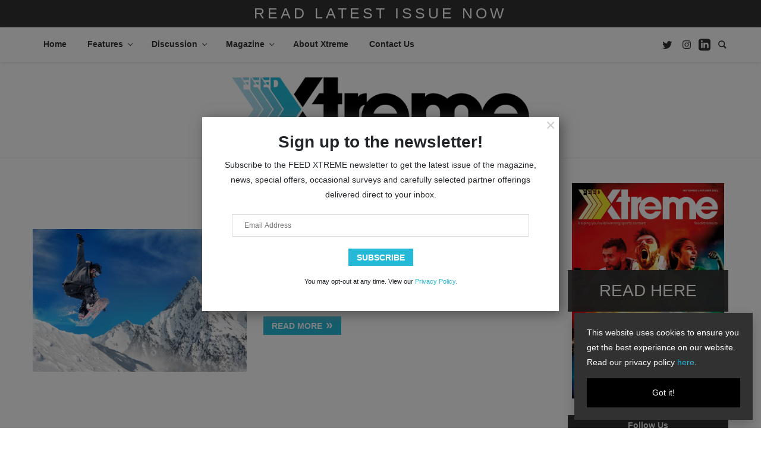

--- FILE ---
content_type: text/html; charset=UTF-8
request_url: https://feedxtreme.tv/tag/beijing/
body_size: 11764
content:
<!doctype html>
<html lang="en-GB">

<head><script>(function(w,i,g){w[g]=w[g]||[];if(typeof w[g].push=='function')w[g].push(i)})
(window,'GTM-N5W6PR7K','google_tags_first_party');</script><script>(function(w,d,s,l){w[l]=w[l]||[];(function(){w[l].push(arguments);})('set', 'developer_id.dY2E1Nz', true);
		var f=d.getElementsByTagName(s)[0],
		j=d.createElement(s);j.async=true;j.src='/xltt/';
		f.parentNode.insertBefore(j,f);
		})(window,document,'script','dataLayer');</script>
    <!-- Google Tag Manager -->
    <script>(function(w,d,s,l,i){w[l]=w[l]||[];w[l].push({'gtm.start':
          new Date().getTime(),event:'gtm.js'});var f=d.getElementsByTagName(s)[0],
        j=d.createElement(s),dl=l!='dataLayer'?'&l='+l:'';j.async=true;j.src=
        'https://www.googletagmanager.com/gtm.js?id='+i+dl;f.parentNode.insertBefore(j,f);
      })(window,document,'script','dataLayer','GTM-N5W6PR7K');</script>
    <!-- End Google Tag Manager -->
    <meta http-equiv="Content-Type" content="text/html; charset=UTF-8" />
  <meta charset="UTF-8">
  <meta name="viewport" content="width=device-width, initial-scale=1">

  <link rel='stylesheet' href='https://feedxtreme.tv/wp-content/themes/bright-theme/styles.css' type='text/css' media='all' />

   <style>
    .grecaptcha-badge {
      display: none !important;
    }
    
    #site-modal input#btn-submit {
      background-color: #25b9d7;
      border-color: #25b9d7;
    }

    .heart-outer {
      fill: #25b9d7;
    }

    ul#issue-filters li a.selected {
      border-bottom: #25b9d7;
    }

    #issue-library button.btn.btn-primary:hover {
      background: #25b9d7;
    }

    .fold-title {
      background: #25b9d7;
    }

    .fold-title:after {
      border-color:  #fff;
    }

    a {
      color: #25b9d7;
    }

    a:hover {
      color: #25b9d7;
    }

    .btn.btn-primary {
      background: #25b9d7;
    }

    #menu-main li a:hover {
      color: #25b9d7;
    }

    #menu-main li.current_page_item a {
      color: #25b9d7;
    }

    #menu-main li.current-menu-item a {
      color: #25b9d7;
    }

    #menu-main li a:hover {
      text-decoration: none;
    }

    #menu-main .sub-menu li.current_page_item a {
      color: #25b9d7;
    }

    #menu-main .sub-menu li a:hover {
      color: #25b9d7;
    }

    .menu-icons svg:hover {
      fill: #25b9d7;
    }

    .share-buttons svg:hover {
      fill: #25b9d7;
    }

    .sidebar-twitter-col .slick-dots li.slick-active button:before {
      color: #25b9d7;
    }

    .twitter-share:before {
      background: #25b9d7;
    }

    .twitter-share:after {
      background: #25b9d7;
    }

    .sidebar-avatar h3:after {
      border-top: 1px solid #25b9d7;
    }

    .sidebar-icon:hover {
      background: #25b9d7;
      border-color: #25b9d7;
    }

    ul#issue-filters li a:hover {
      border-bottom: 2px solid #25b9d7;
    }

    ul#issue-filters li a.selected {
      border-bottom: 2px solid #25b9d7;
    }

    .heart-outer {
      fill: #25b9d7;
    }

    .posts-loop-seperator {
      background: #25b9d7;
    }

    .footer-icons a:hover {
      color: #25b9d7;
      text-decoration: none;
    }

    .footer-icons a:hover svg {
      fill: #25b9d7;
    }

    #menu-footer-menu li a:hover {
      color: #25b9d7;
    }

    #not-found span.not-found:after {
      background: #25b9d7;
    }


    .single-tags .single-tag:hover {
      background: #25b9d7;
      border-color: #25b9d7;
    }

    #post-nav .post-nav-title a:hover {
      color: #25b9d7;
    }

    .contact-page-form .wpcf7-submit {
      background: #25b9d7;
    }
 
    #search-results h1 {
      color: #25b9d7;
    }

    .paginator li.active a {
      background: #25b9d7;
      border-color: #25b9d7;
    }

    .paginator li.active a:hover {
      border-color: #25b9d7;
    }

    .special-color {
      background-color: #25b9d7;
    }

    #subscribe input#btn-submit {
      background-color: #25b9d7;
      border-color: #25b9d7;
    }
  </style>

  <link rel='stylesheet' href='https://feedxtreme.tv/wp-content/themes/FEED/style.css' type='text/css' media='all' />
  <script src="https://feedxtreme.tv/wp-content/themes/bright-theme/js/js.min.js"></script>
	
	<!-- Zoominfo for MP -->
	<script>
		(function() {
		var zi = document.createElement('script');
		zi.type = 'text/javascript';
		zi.async = true;
		zi.referrerPolicy = 'unsafe-url';
		zi.src = 'https://ws.zoominfo.com/pixel/6283a48995cf0e0012d17b45';
		var s = document.getElementsByTagName('script')[0];
		s.parentNode.insertBefore(zi, s);
		})();
	</script>
	<!-- / Zoominfo for MP -->

  <script>
		// Initiate DotDigital Web Behaviour Tracking
		(function(w,d,u,t,o,c){w['dmtrackingobjectname']=o;c=d.createElement(t);c.async=1;c.src=u;t=d.getElementsByTagName
					(t)[0];t.parentNode.insertBefore(c,t);w[o]=w[o]||function(){(w[o].q=w[o].q||[]).push(arguments);};
					})(window, document, '//static.trackedweb.net/js/_dmptv4.js', 'script', 'dmPt');
    window.dmPt('create', 'DM-3371276504-01', 'cambsedition.co.uk,definitionmagazine.com,feedmagazine.tv,feedxtreme.tv,photographynews.co.uk,promoviemaker.net');
		window.dmPt('track');
	</script> 
	
  <link rel="profile" href="https://gmpg.org/xfn/11">
  <title>Beijing Archives | FEED:Xtreme</title>
  <meta name='robots' content='index, follow, max-image-preview:large, max-snippet:-1, max-video-preview:-1' />
	<style>img:is([sizes="auto" i], [sizes^="auto," i]) { contain-intrinsic-size: 3000px 1500px }</style>
	
            <script data-no-defer="1" data-ezscrex="false" data-cfasync="false" data-pagespeed-no-defer data-cookieconsent="ignore">
                var ctPublicFunctions = {"_ajax_nonce":"86b22de38c","_rest_nonce":"d6f6e320e4","_ajax_url":"\/wp-admin\/admin-ajax.php","_rest_url":"https:\/\/feedxtreme.tv\/wp-json\/","data__cookies_type":"native","data__ajax_type":"rest","data__bot_detector_enabled":"1","data__frontend_data_log_enabled":1,"cookiePrefix":"","wprocket_detected":false,"host_url":"feedxtreme.tv","text__ee_click_to_select":"Click to select the whole data","text__ee_original_email":"The complete one is","text__ee_got_it":"Got it","text__ee_blocked":"Blocked","text__ee_cannot_connect":"Cannot connect","text__ee_cannot_decode":"Can not decode email. Unknown reason","text__ee_email_decoder":"CleanTalk email decoder","text__ee_wait_for_decoding":"The magic is on the way!","text__ee_decoding_process":"Please wait a few seconds while we decode the contact data."}
            </script>
        
            <script data-no-defer="1" data-ezscrex="false" data-cfasync="false" data-pagespeed-no-defer data-cookieconsent="ignore">
                var ctPublic = {"_ajax_nonce":"86b22de38c","settings__forms__check_internal":"1","settings__forms__check_external":"0","settings__forms__force_protection":0,"settings__forms__search_test":"1","settings__data__bot_detector_enabled":"1","settings__sfw__anti_crawler":0,"blog_home":"https:\/\/feedxtreme.tv\/","pixel__setting":"0","pixel__enabled":false,"pixel__url":null,"data__email_check_before_post":"1","data__email_check_exist_post":0,"data__cookies_type":"native","data__key_is_ok":true,"data__visible_fields_required":true,"wl_brandname":"Anti-Spam by CleanTalk","wl_brandname_short":"CleanTalk","ct_checkjs_key":345356299,"emailEncoderPassKey":"067ef4618df68a0158a4b67f14f973c4","bot_detector_forms_excluded":"W10=","advancedCacheExists":false,"varnishCacheExists":false,"wc_ajax_add_to_cart":true}
            </script>
        
	<!-- This site is optimized with the Yoast SEO plugin v26.5 - https://yoast.com/wordpress/plugins/seo/ -->
	<link rel="canonical" href="https://feedxtreme.tv/tag/beijing/" />
	<meta property="og:locale" content="en_GB" />
	<meta property="og:type" content="article" />
	<meta property="og:title" content="Beijing Archives | FEED:Xtreme" />
	<meta property="og:url" content="https://feedxtreme.tv/tag/beijing/" />
	<meta property="og:site_name" content="FEED:Xtreme" />
	<meta name="twitter:card" content="summary_large_image" />
	<script type="application/ld+json" class="yoast-schema-graph">{"@context":"https://schema.org","@graph":[{"@type":"CollectionPage","@id":"https://feedxtreme.tv/tag/beijing/","url":"https://feedxtreme.tv/tag/beijing/","name":"Beijing Archives | FEED:Xtreme","isPartOf":{"@id":"https://feedxtreme.tv/#website"},"primaryImageOfPage":{"@id":"https://feedxtreme.tv/tag/beijing/#primaryimage"},"image":{"@id":"https://feedxtreme.tv/tag/beijing/#primaryimage"},"thumbnailUrl":"https://feedxtreme.tv/wp-content/uploads/2022/08/winter-olympic-snowboarder.png","breadcrumb":{"@id":"https://feedxtreme.tv/tag/beijing/#breadcrumb"},"inLanguage":"en-GB"},{"@type":"ImageObject","inLanguage":"en-GB","@id":"https://feedxtreme.tv/tag/beijing/#primaryimage","url":"https://feedxtreme.tv/wp-content/uploads/2022/08/winter-olympic-snowboarder.png","contentUrl":"https://feedxtreme.tv/wp-content/uploads/2022/08/winter-olympic-snowboarder.png","width":1200,"height":600,"caption":"winter-olympic-snowboarder"},{"@type":"BreadcrumbList","@id":"https://feedxtreme.tv/tag/beijing/#breadcrumb","itemListElement":[{"@type":"ListItem","position":1,"name":"Home","item":"https://feedxtreme.tv/"},{"@type":"ListItem","position":2,"name":"Beijing"}]},{"@type":"WebSite","@id":"https://feedxtreme.tv/#website","url":"https://feedxtreme.tv/","name":"FEED:Xtreme","description":"Helping you build winning sports content","publisher":{"@id":"https://feedxtreme.tv/#organization"},"potentialAction":[{"@type":"SearchAction","target":{"@type":"EntryPoint","urlTemplate":"https://feedxtreme.tv/?s={search_term_string}"},"query-input":{"@type":"PropertyValueSpecification","valueRequired":true,"valueName":"search_term_string"}}],"inLanguage":"en-GB"},{"@type":"Organization","@id":"https://feedxtreme.tv/#organization","name":"FEED","url":"https://feedxtreme.tv/","logo":{"@type":"ImageObject","inLanguage":"en-GB","@id":"https://feedxtreme.tv/#/schema/logo/image/","url":"http://dev.feedxtreme.tv/wp-content/uploads/2021/06/Banner-artwork-V1.jpg","contentUrl":"http://dev.feedxtreme.tv/wp-content/uploads/2021/06/Banner-artwork-V1.jpg","width":1200,"height":140,"caption":"FEED"},"image":{"@id":"https://feedxtreme.tv/#/schema/logo/image/"}}]}</script>
	<!-- / Yoast SEO plugin. -->


<link rel='dns-prefetch' href='//fd.cleantalk.org' />
<link rel='dns-prefetch' href='//cdn.jsdelivr.net' />
<link rel="alternate" type="application/rss+xml" title="FEED:Xtreme &raquo; Beijing Tag Feed" href="https://feedxtreme.tv/tag/beijing/feed/" />
<link rel='stylesheet' id='wp-block-library-css' href='https://feedxtreme.tv/wp-includes/css/dist/block-library/style.min.css?ver=2e256d360a4b94be5313266ab6c2636b' type='text/css' media='all' />
<style id='classic-theme-styles-inline-css' type='text/css'>
/*! This file is auto-generated */
.wp-block-button__link{color:#fff;background-color:#32373c;border-radius:9999px;box-shadow:none;text-decoration:none;padding:calc(.667em + 2px) calc(1.333em + 2px);font-size:1.125em}.wp-block-file__button{background:#32373c;color:#fff;text-decoration:none}
</style>
<style id='global-styles-inline-css' type='text/css'>
:root{--wp--preset--aspect-ratio--square: 1;--wp--preset--aspect-ratio--4-3: 4/3;--wp--preset--aspect-ratio--3-4: 3/4;--wp--preset--aspect-ratio--3-2: 3/2;--wp--preset--aspect-ratio--2-3: 2/3;--wp--preset--aspect-ratio--16-9: 16/9;--wp--preset--aspect-ratio--9-16: 9/16;--wp--preset--color--black: #000000;--wp--preset--color--cyan-bluish-gray: #abb8c3;--wp--preset--color--white: #ffffff;--wp--preset--color--pale-pink: #f78da7;--wp--preset--color--vivid-red: #cf2e2e;--wp--preset--color--luminous-vivid-orange: #ff6900;--wp--preset--color--luminous-vivid-amber: #fcb900;--wp--preset--color--light-green-cyan: #7bdcb5;--wp--preset--color--vivid-green-cyan: #00d084;--wp--preset--color--pale-cyan-blue: #8ed1fc;--wp--preset--color--vivid-cyan-blue: #0693e3;--wp--preset--color--vivid-purple: #9b51e0;--wp--preset--gradient--vivid-cyan-blue-to-vivid-purple: linear-gradient(135deg,rgba(6,147,227,1) 0%,rgb(155,81,224) 100%);--wp--preset--gradient--light-green-cyan-to-vivid-green-cyan: linear-gradient(135deg,rgb(122,220,180) 0%,rgb(0,208,130) 100%);--wp--preset--gradient--luminous-vivid-amber-to-luminous-vivid-orange: linear-gradient(135deg,rgba(252,185,0,1) 0%,rgba(255,105,0,1) 100%);--wp--preset--gradient--luminous-vivid-orange-to-vivid-red: linear-gradient(135deg,rgba(255,105,0,1) 0%,rgb(207,46,46) 100%);--wp--preset--gradient--very-light-gray-to-cyan-bluish-gray: linear-gradient(135deg,rgb(238,238,238) 0%,rgb(169,184,195) 100%);--wp--preset--gradient--cool-to-warm-spectrum: linear-gradient(135deg,rgb(74,234,220) 0%,rgb(151,120,209) 20%,rgb(207,42,186) 40%,rgb(238,44,130) 60%,rgb(251,105,98) 80%,rgb(254,248,76) 100%);--wp--preset--gradient--blush-light-purple: linear-gradient(135deg,rgb(255,206,236) 0%,rgb(152,150,240) 100%);--wp--preset--gradient--blush-bordeaux: linear-gradient(135deg,rgb(254,205,165) 0%,rgb(254,45,45) 50%,rgb(107,0,62) 100%);--wp--preset--gradient--luminous-dusk: linear-gradient(135deg,rgb(255,203,112) 0%,rgb(199,81,192) 50%,rgb(65,88,208) 100%);--wp--preset--gradient--pale-ocean: linear-gradient(135deg,rgb(255,245,203) 0%,rgb(182,227,212) 50%,rgb(51,167,181) 100%);--wp--preset--gradient--electric-grass: linear-gradient(135deg,rgb(202,248,128) 0%,rgb(113,206,126) 100%);--wp--preset--gradient--midnight: linear-gradient(135deg,rgb(2,3,129) 0%,rgb(40,116,252) 100%);--wp--preset--font-size--small: 13px;--wp--preset--font-size--medium: 20px;--wp--preset--font-size--large: 36px;--wp--preset--font-size--x-large: 42px;--wp--preset--spacing--20: 0.44rem;--wp--preset--spacing--30: 0.67rem;--wp--preset--spacing--40: 1rem;--wp--preset--spacing--50: 1.5rem;--wp--preset--spacing--60: 2.25rem;--wp--preset--spacing--70: 3.38rem;--wp--preset--spacing--80: 5.06rem;--wp--preset--shadow--natural: 6px 6px 9px rgba(0, 0, 0, 0.2);--wp--preset--shadow--deep: 12px 12px 50px rgba(0, 0, 0, 0.4);--wp--preset--shadow--sharp: 6px 6px 0px rgba(0, 0, 0, 0.2);--wp--preset--shadow--outlined: 6px 6px 0px -3px rgba(255, 255, 255, 1), 6px 6px rgba(0, 0, 0, 1);--wp--preset--shadow--crisp: 6px 6px 0px rgba(0, 0, 0, 1);}:where(.is-layout-flex){gap: 0.5em;}:where(.is-layout-grid){gap: 0.5em;}body .is-layout-flex{display: flex;}.is-layout-flex{flex-wrap: wrap;align-items: center;}.is-layout-flex > :is(*, div){margin: 0;}body .is-layout-grid{display: grid;}.is-layout-grid > :is(*, div){margin: 0;}:where(.wp-block-columns.is-layout-flex){gap: 2em;}:where(.wp-block-columns.is-layout-grid){gap: 2em;}:where(.wp-block-post-template.is-layout-flex){gap: 1.25em;}:where(.wp-block-post-template.is-layout-grid){gap: 1.25em;}.has-black-color{color: var(--wp--preset--color--black) !important;}.has-cyan-bluish-gray-color{color: var(--wp--preset--color--cyan-bluish-gray) !important;}.has-white-color{color: var(--wp--preset--color--white) !important;}.has-pale-pink-color{color: var(--wp--preset--color--pale-pink) !important;}.has-vivid-red-color{color: var(--wp--preset--color--vivid-red) !important;}.has-luminous-vivid-orange-color{color: var(--wp--preset--color--luminous-vivid-orange) !important;}.has-luminous-vivid-amber-color{color: var(--wp--preset--color--luminous-vivid-amber) !important;}.has-light-green-cyan-color{color: var(--wp--preset--color--light-green-cyan) !important;}.has-vivid-green-cyan-color{color: var(--wp--preset--color--vivid-green-cyan) !important;}.has-pale-cyan-blue-color{color: var(--wp--preset--color--pale-cyan-blue) !important;}.has-vivid-cyan-blue-color{color: var(--wp--preset--color--vivid-cyan-blue) !important;}.has-vivid-purple-color{color: var(--wp--preset--color--vivid-purple) !important;}.has-black-background-color{background-color: var(--wp--preset--color--black) !important;}.has-cyan-bluish-gray-background-color{background-color: var(--wp--preset--color--cyan-bluish-gray) !important;}.has-white-background-color{background-color: var(--wp--preset--color--white) !important;}.has-pale-pink-background-color{background-color: var(--wp--preset--color--pale-pink) !important;}.has-vivid-red-background-color{background-color: var(--wp--preset--color--vivid-red) !important;}.has-luminous-vivid-orange-background-color{background-color: var(--wp--preset--color--luminous-vivid-orange) !important;}.has-luminous-vivid-amber-background-color{background-color: var(--wp--preset--color--luminous-vivid-amber) !important;}.has-light-green-cyan-background-color{background-color: var(--wp--preset--color--light-green-cyan) !important;}.has-vivid-green-cyan-background-color{background-color: var(--wp--preset--color--vivid-green-cyan) !important;}.has-pale-cyan-blue-background-color{background-color: var(--wp--preset--color--pale-cyan-blue) !important;}.has-vivid-cyan-blue-background-color{background-color: var(--wp--preset--color--vivid-cyan-blue) !important;}.has-vivid-purple-background-color{background-color: var(--wp--preset--color--vivid-purple) !important;}.has-black-border-color{border-color: var(--wp--preset--color--black) !important;}.has-cyan-bluish-gray-border-color{border-color: var(--wp--preset--color--cyan-bluish-gray) !important;}.has-white-border-color{border-color: var(--wp--preset--color--white) !important;}.has-pale-pink-border-color{border-color: var(--wp--preset--color--pale-pink) !important;}.has-vivid-red-border-color{border-color: var(--wp--preset--color--vivid-red) !important;}.has-luminous-vivid-orange-border-color{border-color: var(--wp--preset--color--luminous-vivid-orange) !important;}.has-luminous-vivid-amber-border-color{border-color: var(--wp--preset--color--luminous-vivid-amber) !important;}.has-light-green-cyan-border-color{border-color: var(--wp--preset--color--light-green-cyan) !important;}.has-vivid-green-cyan-border-color{border-color: var(--wp--preset--color--vivid-green-cyan) !important;}.has-pale-cyan-blue-border-color{border-color: var(--wp--preset--color--pale-cyan-blue) !important;}.has-vivid-cyan-blue-border-color{border-color: var(--wp--preset--color--vivid-cyan-blue) !important;}.has-vivid-purple-border-color{border-color: var(--wp--preset--color--vivid-purple) !important;}.has-vivid-cyan-blue-to-vivid-purple-gradient-background{background: var(--wp--preset--gradient--vivid-cyan-blue-to-vivid-purple) !important;}.has-light-green-cyan-to-vivid-green-cyan-gradient-background{background: var(--wp--preset--gradient--light-green-cyan-to-vivid-green-cyan) !important;}.has-luminous-vivid-amber-to-luminous-vivid-orange-gradient-background{background: var(--wp--preset--gradient--luminous-vivid-amber-to-luminous-vivid-orange) !important;}.has-luminous-vivid-orange-to-vivid-red-gradient-background{background: var(--wp--preset--gradient--luminous-vivid-orange-to-vivid-red) !important;}.has-very-light-gray-to-cyan-bluish-gray-gradient-background{background: var(--wp--preset--gradient--very-light-gray-to-cyan-bluish-gray) !important;}.has-cool-to-warm-spectrum-gradient-background{background: var(--wp--preset--gradient--cool-to-warm-spectrum) !important;}.has-blush-light-purple-gradient-background{background: var(--wp--preset--gradient--blush-light-purple) !important;}.has-blush-bordeaux-gradient-background{background: var(--wp--preset--gradient--blush-bordeaux) !important;}.has-luminous-dusk-gradient-background{background: var(--wp--preset--gradient--luminous-dusk) !important;}.has-pale-ocean-gradient-background{background: var(--wp--preset--gradient--pale-ocean) !important;}.has-electric-grass-gradient-background{background: var(--wp--preset--gradient--electric-grass) !important;}.has-midnight-gradient-background{background: var(--wp--preset--gradient--midnight) !important;}.has-small-font-size{font-size: var(--wp--preset--font-size--small) !important;}.has-medium-font-size{font-size: var(--wp--preset--font-size--medium) !important;}.has-large-font-size{font-size: var(--wp--preset--font-size--large) !important;}.has-x-large-font-size{font-size: var(--wp--preset--font-size--x-large) !important;}
:where(.wp-block-post-template.is-layout-flex){gap: 1.25em;}:where(.wp-block-post-template.is-layout-grid){gap: 1.25em;}
:where(.wp-block-columns.is-layout-flex){gap: 2em;}:where(.wp-block-columns.is-layout-grid){gap: 2em;}
:root :where(.wp-block-pullquote){font-size: 1.5em;line-height: 1.6;}
</style>
<link rel='stylesheet' id='cleantalk-public-css-css' href='https://feedxtreme.tv/wp-content/plugins/cleantalk-spam-protect/css/cleantalk-public.min.css?ver=6.64_1758721602' type='text/css' media='all' />
<link rel='stylesheet' id='cleantalk-email-decoder-css-css' href='https://feedxtreme.tv/wp-content/plugins/cleantalk-spam-protect/css/cleantalk-email-decoder.min.css?ver=6.64_1758721602' type='text/css' media='all' />
<link rel='stylesheet' id='woocommerce-layout-css' href='https://feedxtreme.tv/wp-content/plugins/woocommerce/assets/css/woocommerce-layout.css?ver=10.3.6' type='text/css' media='all' />
<link rel='stylesheet' id='woocommerce-smallscreen-css' href='https://feedxtreme.tv/wp-content/plugins/woocommerce/assets/css/woocommerce-smallscreen.css?ver=10.3.6' type='text/css' media='only screen and (max-width: 768px)' />
<link rel='stylesheet' id='woocommerce-general-css' href='https://feedxtreme.tv/wp-content/plugins/woocommerce/assets/css/woocommerce.css?ver=10.3.6' type='text/css' media='all' />
<style id='woocommerce-inline-inline-css' type='text/css'>
.woocommerce form .form-row .required { visibility: visible; }
</style>
<link rel='stylesheet' id='ppress-frontend-css' href='https://feedxtreme.tv/wp-content/plugins/wp-user-avatar/assets/css/frontend.min.css?ver=4.16.8' type='text/css' media='all' />
<link rel='stylesheet' id='ppress-flatpickr-css' href='https://feedxtreme.tv/wp-content/plugins/wp-user-avatar/assets/flatpickr/flatpickr.min.css?ver=4.16.8' type='text/css' media='all' />
<link rel='stylesheet' id='ppress-select2-css' href='https://feedxtreme.tv/wp-content/plugins/wp-user-avatar/assets/select2/select2.min.css?ver=2e256d360a4b94be5313266ab6c2636b' type='text/css' media='all' />
<link rel='stylesheet' id='brands-styles-css' href='https://feedxtreme.tv/wp-content/plugins/woocommerce/assets/css/brands.css?ver=10.3.6' type='text/css' media='all' />
<link rel='stylesheet' id='parent-style-css' href='https://feedxtreme.tv/wp-content/themes/bright-theme/style.css?ver=2e256d360a4b94be5313266ab6c2636b' type='text/css' media='all' />
<script type="text/javascript" src="https://feedxtreme.tv/wp-content/plugins/cleantalk-spam-protect/js/apbct-public-bundle_int-protection.min.js?ver=6.64_1758721602" id="apbct-public-bundle_int-protection.min-js-js"></script>
<script type="text/javascript" src="https://fd.cleantalk.org/ct-bot-detector-wrapper.js?ver=6.64" id="ct_bot_detector-js" defer="defer" data-wp-strategy="defer"></script>
<script type="text/javascript" src="https://feedxtreme.tv/wp-includes/js/jquery/jquery.min.js?ver=3.7.1" id="jquery-core-js"></script>
<script type="text/javascript" src="https://feedxtreme.tv/wp-includes/js/jquery/jquery-migrate.min.js?ver=3.4.1" id="jquery-migrate-js"></script>
<script type="text/javascript" src="https://feedxtreme.tv/wp-content/plugins/woocommerce/assets/js/jquery-blockui/jquery.blockUI.min.js?ver=2.7.0-wc.10.3.6" id="wc-jquery-blockui-js" defer="defer" data-wp-strategy="defer"></script>
<script type="text/javascript" id="wc-add-to-cart-js-extra">
/* <![CDATA[ */
var wc_add_to_cart_params = {"ajax_url":"\/wp-admin\/admin-ajax.php","wc_ajax_url":"\/?wc-ajax=%%endpoint%%","i18n_view_cart":"View basket","cart_url":"https:\/\/feedxtreme.tv\/basket\/","is_cart":"","cart_redirect_after_add":"no"};
/* ]]> */
</script>
<script type="text/javascript" src="https://feedxtreme.tv/wp-content/plugins/woocommerce/assets/js/frontend/add-to-cart.min.js?ver=10.3.6" id="wc-add-to-cart-js" defer="defer" data-wp-strategy="defer"></script>
<script type="text/javascript" src="https://feedxtreme.tv/wp-content/plugins/woocommerce/assets/js/js-cookie/js.cookie.min.js?ver=2.1.4-wc.10.3.6" id="wc-js-cookie-js" defer="defer" data-wp-strategy="defer"></script>
<script type="text/javascript" id="woocommerce-js-extra">
/* <![CDATA[ */
var woocommerce_params = {"ajax_url":"\/wp-admin\/admin-ajax.php","wc_ajax_url":"\/?wc-ajax=%%endpoint%%","i18n_password_show":"Show password","i18n_password_hide":"Hide password"};
/* ]]> */
</script>
<script type="text/javascript" src="https://feedxtreme.tv/wp-content/plugins/woocommerce/assets/js/frontend/woocommerce.min.js?ver=10.3.6" id="woocommerce-js" defer="defer" data-wp-strategy="defer"></script>
<script type="text/javascript" src="https://feedxtreme.tv/wp-content/plugins/wp-user-avatar/assets/flatpickr/flatpickr.min.js?ver=4.16.8" id="ppress-flatpickr-js"></script>
<script type="text/javascript" src="https://feedxtreme.tv/wp-content/plugins/wp-user-avatar/assets/select2/select2.min.js?ver=4.16.8" id="ppress-select2-js"></script>
<script type="text/javascript" src="https://cdn.jsdelivr.net/npm/slick-carousel@1.8.1/slick/slick.min.js?ver=2e256d360a4b94be5313266ab6c2636b" id="slick-js"></script>
<script type="text/javascript" src="https://feedxtreme.tv/wp-content/themes/FEED/js/image-comparison.js?ver=2e256d360a4b94be5313266ab6c2636b" id="image-comparison-js"></script>
<script type="text/javascript" src="https://feedxtreme.tv/wp-content/themes/FEED/js/image-carousel.js?ver=2e256d360a4b94be5313266ab6c2636b" id="image-carousel-js"></script>
<script type="text/javascript" src="https://feedxtreme.tv/wp-content/themes/FEED/js/product-compare.js?ver=2e256d360a4b94be5313266ab6c2636b" id="product-compare-js"></script>
<link rel="https://api.w.org/" href="https://feedxtreme.tv/wp-json/" /><link rel="alternate" title="JSON" type="application/json" href="https://feedxtreme.tv/wp-json/wp/v2/tags/1497" /><link rel="EditURI" type="application/rsd+xml" title="RSD" href="https://feedxtreme.tv/xmlrpc.php?rsd" />

	<noscript><style>.woocommerce-product-gallery{ opacity: 1 !important; }</style></noscript>
	<link rel="icon" href="https://feedxtreme.tv/wp-content/uploads/2022/07/fav-feedxtreme.png" sizes="32x32" />
<link rel="icon" href="https://feedxtreme.tv/wp-content/uploads/2022/07/fav-feedxtreme.png" sizes="192x192" />
<link rel="apple-touch-icon" href="https://feedxtreme.tv/wp-content/uploads/2022/07/fav-feedxtreme.png" />
<meta name="msapplication-TileImage" content="https://feedxtreme.tv/wp-content/uploads/2022/07/fav-feedxtreme.png" />
		<style type="text/css" id="wp-custom-css">
			#menu-main li.current-menu-item a{
	color:#313131;
}
#menu-main li.current-menu-item > a {
    color: #25b9d7!important;
}		</style>
						<style type="text/css" id="c4wp-checkout-css">
					.woocommerce-checkout .c4wp_captcha_field {
						margin-bottom: 10px;
						margin-top: 15px;
						position: relative;
						display: inline-block;
					}
				</style>
							<style type="text/css" id="c4wp-v3-lp-form-css">
				.login #login, .login #lostpasswordform {
					min-width: 350px !important;
				}
				.wpforms-field-c4wp iframe {
					width: 100% !important;
				}
			</style>
			</head>
<!-- top bar -->
<div id="header-wrap">
  <section id="top-bar">

                      <a href="https://online.bright-publishing.com/view/147165364/" target="_blank">
          <div class="container">
            <div class="row">
              <div class="col-12">
                Read Latest Issue now              </div>
            </div>
          </div>
        </a>
            </section>
  <!-- /top bar -->

  <!-- menu -->
  <nav id="nav-main">
    <div class="menu-mob-overlay menu-mob-toggle"></div>
    <div class="container">
      <div class="row">
        <div class="col-12 col-nav">

          <div class="responsive-menu">
            <button type="button" class="menu-mob-toggle close" data-dismiss="modal" aria-label="Close">
              <span aria-hidden="true">&times;</span>
            </button>
            
              <a href="https://feedxtreme.tv">
                <img class="mob-logo" src="https://feedxtreme.tv/wp-content/uploads/2022/07/feedxtreme.png" alt="" style="width: 500px;" />
              </a>
                        <div class="mob-sidebar-icons">
                                            <a href="https://twitter.com/feed_xtreme" target="_blank"><img src="https://feedxtreme.tv/wp-content/themes/bright-theme/images/icons/twitter.svg" /></a>
                                            <a href="https://www.instagram.com/feedxtreme/" target="_blank">
                  <img src="https://feedxtreme.tv/wp-content/themes/bright-theme/images/icons/instagram.svg" />
                </a>
                                        </div>
            <div class="menu-main-container"><ul id="menu-main" class="menu"><li id="menu-item-127" class="menu-item menu-item-type-post_type menu-item-object-page menu-item-home menu-item-127"><a href="https://feedxtreme.tv/">Home</a></li>
<li id="menu-item-9605" class="menu-item menu-item-type-post_type_archive menu-item-object-features menu-item-has-children menu-item-9605"><a href="https://feedxtreme.tv/features/">Features</a>
<ul class="sub-menu">
	<li id="menu-item-11589" class="menu-item menu-item-type-taxonomy menu-item-object-features-category menu-item-11589"><a href="https://feedxtreme.tv/features-category/production/">Production </a></li>
	<li id="menu-item-11583" class="menu-item menu-item-type-taxonomy menu-item-object-features-category menu-item-11583"><a href="https://feedxtreme.tv/features-category/broadcast-streaming/">Broadcast &amp; streaming</a></li>
	<li id="menu-item-11588" class="menu-item menu-item-type-taxonomy menu-item-object-features-category menu-item-11588"><a href="https://feedxtreme.tv/features-category/graphics/">Graphics </a></li>
	<li id="menu-item-11586" class="menu-item menu-item-type-taxonomy menu-item-object-features-category menu-item-11586"><a href="https://feedxtreme.tv/features-category/fan-engagement/">Fan Engagement </a></li>
	<li id="menu-item-11590" class="menu-item menu-item-type-taxonomy menu-item-object-features-category menu-item-11590"><a href="https://feedxtreme.tv/features-category/stadiums/">Stadiums </a></li>
	<li id="menu-item-11585" class="menu-item menu-item-type-taxonomy menu-item-object-features-category menu-item-11585"><a href="https://feedxtreme.tv/features-category/data-analytics/">Data &amp; Analytics</a></li>
	<li id="menu-item-11587" class="menu-item menu-item-type-taxonomy menu-item-object-features-category menu-item-11587"><a href="https://feedxtreme.tv/features-category/esports-gaming/">Gaming &amp; Esports</a></li>
	<li id="menu-item-11584" class="menu-item menu-item-type-taxonomy menu-item-object-features-category menu-item-11584"><a href="https://feedxtreme.tv/features-category/business-strategy/">Business &amp; Strategy</a></li>
	<li id="menu-item-11591" class="menu-item menu-item-type-taxonomy menu-item-object-features-category menu-item-11591"><a href="https://feedxtreme.tv/features-category/sustainability/">Sustainability</a></li>
</ul>
</li>
<li id="menu-item-11569" class="menu-item menu-item-type-custom menu-item-object-custom menu-item-has-children menu-item-11569"><a href="#">Discussion</a>
<ul class="sub-menu">
	<li id="menu-item-10052" class="menu-item menu-item-type-post_type_archive menu-item-object-interviews menu-item-10052"><a href="https://feedxtreme.tv/interviews/">Interviews</a></li>
	<li id="menu-item-10180" class="menu-item menu-item-type-post_type_archive menu-item-object-roundtables menu-item-10180"><a href="https://feedxtreme.tv/roundtables/">Round Tables</a></li>
	<li id="menu-item-10054" class="menu-item menu-item-type-post_type_archive menu-item-object-opinion menu-item-10054"><a href="https://feedxtreme.tv/opinion/">Opinion</a></li>
</ul>
</li>
<li id="menu-item-51" class="menu-item menu-item-type-custom menu-item-object-custom menu-item-has-children menu-item-51"><a>Magazine</a>
<ul class="sub-menu">
	<li id="menu-item-50" class="menu-item menu-item-type-post_type menu-item-object-page menu-item-50"><a href="https://feedxtreme.tv/past-issues/">Past issues</a></li>
</ul>
</li>
<li id="menu-item-11579" class="menu-item menu-item-type-post_type menu-item-object-page menu-item-11579"><a href="https://feedxtreme.tv/about-xtreme/">About Xtreme</a></li>
<li id="menu-item-128" class="menu-item menu-item-type-post_type menu-item-object-page menu-item-128"><a href="https://feedxtreme.tv/contact/">Contact Us</a></li>
</ul></div>          </div>
          <img class="menu-mob-toggle menu-icon" src="https://feedxtreme.tv/wp-content/themes/bright-theme/images/icons/menu-bars.svg" />

          <div class="menu-icons">
                                      <a class="twitter-social" href="https://twitter.com/feed_xtreme" target="_blank">
                <svg viewBox="0 0 512 512">
                  <path d="M419.6 168.6c-11.7 5.2-24.2 8.7-37.4 10.2 13.4-8.1 23.8-20.8 28.6-36 -12.6 7.5-26.5 12.9-41.3 15.8 -11.9-12.6-28.8-20.6-47.5-20.6 -42 0-72.9 39.2-63.4 79.9 -54.1-2.7-102.1-28.6-134.2-68 -17 29.2-8.8 67.5 20.1 86.9 -10.7-0.3-20.7-3.3-29.5-8.1 -0.7 30.2 20.9 58.4 52.2 64.6 -9.2 2.5-19.2 3.1-29.4 1.1 8.3 25.9 32.3 44.7 60.8 45.2 -27.4 21.4-61.8 31-96.4 27 28.8 18.5 63 29.2 99.8 29.2 120.8 0 189.1-102.1 185-193.6C399.9 193.1 410.9 181.7 419.6 168.6z" />
                </svg>
              </a>
                                      <a class="insta-social" href="https://www.instagram.com/feedxtreme/" target="_blank">
                <svg viewBox="0 0 512 512">
                  <g>
                    <path d="M256 109.3c47.8 0 53.4 0.2 72.3 1 17.4 0.8 26.9 3.7 33.2 6.2 8.4 3.2 14.3 7.1 20.6 13.4 6.3 6.3 10.1 12.2 13.4 20.6 2.5 6.3 5.4 15.8 6.2 33.2 0.9 18.9 1 24.5 1 72.3s-0.2 53.4-1 72.3c-0.8 17.4-3.7 26.9-6.2 33.2 -3.2 8.4-7.1 14.3-13.4 20.6 -6.3 6.3-12.2 10.1-20.6 13.4 -6.3 2.5-15.8 5.4-33.2 6.2 -18.9 0.9-24.5 1-72.3 1s-53.4-0.2-72.3-1c-17.4-0.8-26.9-3.7-33.2-6.2 -8.4-3.2-14.3-7.1-20.6-13.4 -6.3-6.3-10.1-12.2-13.4-20.6 -2.5-6.3-5.4-15.8-6.2-33.2 -0.9-18.9-1-24.5-1-72.3s0.2-53.4 1-72.3c0.8-17.4 3.7-26.9 6.2-33.2 3.2-8.4 7.1-14.3 13.4-20.6 6.3-6.3 12.2-10.1 20.6-13.4 6.3-2.5 15.8-5.4 33.2-6.2C202.6 109.5 208.2 109.3 256 109.3M256 77.1c-48.6 0-54.7 0.2-73.8 1.1 -19 0.9-32.1 3.9-43.4 8.3 -11.8 4.6-21.7 10.7-31.7 20.6 -9.9 9.9-16.1 19.9-20.6 31.7 -4.4 11.4-7.4 24.4-8.3 43.4 -0.9 19.1-1.1 25.2-1.1 73.8 0 48.6 0.2 54.7 1.1 73.8 0.9 19 3.9 32.1 8.3 43.4 4.6 11.8 10.7 21.7 20.6 31.7 9.9 9.9 19.9 16.1 31.7 20.6 11.4 4.4 24.4 7.4 43.4 8.3 19.1 0.9 25.2 1.1 73.8 1.1s54.7-0.2 73.8-1.1c19-0.9 32.1-3.9 43.4-8.3 11.8-4.6 21.7-10.7 31.7-20.6 9.9-9.9 16.1-19.9 20.6-31.7 4.4-11.4 7.4-24.4 8.3-43.4 0.9-19.1 1.1-25.2 1.1-73.8s-0.2-54.7-1.1-73.8c-0.9-19-3.9-32.1-8.3-43.4 -4.6-11.8-10.7-21.7-20.6-31.7 -9.9-9.9-19.9-16.1-31.7-20.6 -11.4-4.4-24.4-7.4-43.4-8.3C310.7 77.3 304.6 77.1 256 77.1L256 77.1z" />
                    <path d="M256 164.1c-50.7 0-91.9 41.1-91.9 91.9s41.1 91.9 91.9 91.9 91.9-41.1 91.9-91.9S306.7 164.1 256 164.1zM256 315.6c-32.9 0-59.6-26.7-59.6-59.6s26.7-59.6 59.6-59.6 59.6 26.7 59.6 59.6S288.9 315.6 256 315.6z" />
                    <circle cx="351.5" cy="160.5" r="21.5" />
                  </g>
                </svg>
              </a>
                        
			  
			      
                          <a class="linkedin-social" href="https://www.linkedin.com/company/feedxtreme/" target="_blank">
<svg viewBox="0 0 24 24"><path d="M19 0h-14c-2.761 0-5 2.239-5 5v14c0 2.761 2.239 5 5 5h14c2.762 0 5-2.239 5-5v-14c0-2.761-2.238-5-5-5zm-11 19h-3v-11h3v11zm-1.5-12.268c-.966 0-1.75-.79-1.75-1.764s.784-1.764 1.75-1.764 1.75.79 1.75 1.764-.783 1.764-1.75 1.764zm13.5 12.268h-3v-5.604c0-3.368-4-3.113-4 0v5.604h-3v-11h3v1.765c1.396-2.586 7-2.777 7 2.476v6.759z"/></svg>
              </a>
            			  
			  
			  
			  
            <img class="sidebar-mob-toggle sidebar-open-icon" src="https://feedxtreme.tv/wp-content/themes/bright-theme/images/icons/more.svg" />
            <svg class="nav-search-icon" viewBox="0 0 32 32" class="icon icon-search" viewBox="0 0 32 32" aria-hidden="true">
              <path d="M27 24.57l-5.647-5.648a8.895 8.895 0 0 0 1.522-4.984C22.875 9.01 18.867 5 13.938 5 9.01 5 5 9.01 5 13.938c0 4.929 4.01 8.938 8.938 8.938a8.887 8.887 0 0 0 4.984-1.522L24.568 27 27 24.57zm-13.062-4.445a6.194 6.194 0 0 1-6.188-6.188 6.195 6.195 0 0 1 6.188-6.188 6.195 6.195 0 0 1 6.188 6.188 6.195 6.195 0 0 1-6.188 6.188z" />
            </svg>
            <img class="nav-search-close" src="https://feedxtreme.tv/wp-content/themes/bright-theme/images/icons/close.svg" />
          </div>

          <form class="nav-search" action="https://feedxtreme.tv" id="search-form" method="get">
            <input type="text" name="s" placeholder="type and hit enter..." id="s" />
            <input type="hidden" value="submit" />
          </form>

        </div>
      </div>
    </div>
  </nav>
  <!-- /menu -->
</div>
<!-- /header wrap -->
<div class="header-spacing"></div>
<!-- logo -->
<section id="header-logo">
  <div class="container">
    <div class="row">
      <div class="col-12">
        
          <a href="https://feedxtreme.tv">
            <img src="https://feedxtreme.tv/wp-content/uploads/2022/07/feedxtreme.png" alt="" style="width: 500px;" />
          </a>
              </div>
    </div>
  </div>
</section>
<!-- /logo -->

			
<body class="archive tag tag-beijing tag-1497 wp-theme-bright-theme wp-child-theme-FEED theme-bright-theme woocommerce-no-js">

<!-- Google Tag Manager (noscript) -->
<noscript><iframe src="https://www.googletagmanager.com/ns.html?id=GTM-N5W6PR7K"
                  height="0" width="0" style="display:none;visibility:hidden"></iframe></noscript>
<!-- End Google Tag Manager (noscript) -->

<section id="posts-loop-cat">

  <div class="container">

    <div class="row">

      <div class="col-md-9">

        
		  					  
        <div class="row text-center">
          <div class="col-12">


            <h1>Beijing</h1>
          </div>
        </div>

        
        <div class="row cat-row">

          <div class="col-md-5 posts-loop">
                                    <a href="https://feedxtreme.tv/features/a-landmark-winter-olympic/">
              <div class="posts-loop-img lazyload" data-bg="https://feedxtreme.tv/wp-content/uploads/2022/08/winter-olympic-snowboarder.png" style="background-image: url('https://feedxtreme.tv/wp-content/uploads/2022/08/winter-olympic-snowboarder.png')">

              </div>
            </a>
            

          </div>
          <div class="col-md-7 post-loop-item">

            <h3><a href="https://feedxtreme.tv/features/a-landmark-winter-olympic/">A landmark Winter olympics</a></h3>
            <div class="posts-loop-date">August 3rd, 2022</div>
            <hr class="posts-loop-seperator">
            The first issue of FEED came out in March 2018. Its cover story was about the tech bringing audiences the Winter Games in Pyeongchang,...            <a href="https://feedxtreme.tv/features/a-landmark-winter-olympic/"><button role="button" class="btn btn-primary">Read More</button></a>
          </div>

        </div>

        
              </div>

      <div class="col-md-3 sidebar">
        <!-- sidebar builder -->
<div class="row h-100">
	<div class="col-12 h-100">

		
		
		<!-- lateset issue -->
					<div class="issue-container">
		<a href="https://online.bright-publishing.com/view/147165364/" target="_blank">Read Here</a>
		<img width="1240" height="1754" src="https://feedxtreme.tv/wp-content/uploads/2022/08/FX02-cover.jpg" class="attachment-post-thumbnail size-post-thumbnail wp-post-image" alt="" decoding="async" loading="lazy" srcset="https://feedxtreme.tv/wp-content/uploads/2022/08/FX02-cover.jpg 1240w, https://feedxtreme.tv/wp-content/uploads/2022/08/FX02-cover-212x300.jpg 212w, https://feedxtreme.tv/wp-content/uploads/2022/08/FX02-cover-724x1024.jpg 724w, https://feedxtreme.tv/wp-content/uploads/2022/08/FX02-cover-768x1086.jpg 768w, https://feedxtreme.tv/wp-content/uploads/2022/08/FX02-cover-1086x1536.jpg 1086w, https://feedxtreme.tv/wp-content/uploads/2022/08/FX02-cover-600x849.jpg 600w" sizes="auto, (max-width: 1240px) 100vw, 1240px" />	</div>
	
	
	<!-- /latest issue -->
	
	

	


	

	
	
		
	
	

		<!-- social icons -->
	<div class="row sidebar-row">
		<div class="col-12">
			<h2 class="block-title">Follow Us</h2>
		</div>
		<div class="col-12">
			<div class="sidebar-icons">

												<div class="sidebar-icon"><a href="https://twitter.com/feed_xtreme" target="_blank"><img src="https://feedxtreme.tv/wp-content/themes/bright-theme/images/icons/twitter.svg" /></a></div>
												<div class="sidebar-icon"><a href="https://www.instagram.com/feedxtreme/" target="_blank"><img src="https://feedxtreme.tv/wp-content/themes/bright-theme/images/icons/instagram.svg" /></a></div>
												<div class="sidebar-icon"><a href="https://www.linkedin.com/company/feedxtreme/" target="_blank"><img src="https://feedxtreme.tv/wp-content/themes/bright-theme/images/icons/linkedin.svg" /></a></div>
							</div>
		</div>
	</div>
	<!-- /social icons -->
	


	

	
	</div>
</div>
<!-- /sidebar builder -->
      </div>
    </div>
</div>
</section>

<!-- modal -->


<div class="modal fade-scale show" id="site-modal" tabindex="-1" role="dialog" aria-hidden="true">
  <div class="modal-dialog modal-dialog-centered" role="document">
    <div class="modal-content">
      <div class="modal-body">
        <button type="button" class="close" data-dismiss="modal" aria-label="Close">
          <span aria-hidden="true">&times;</span>
        </button>
        <div class="row">
          <div class="col-md-12">
            <h2>Sign up to the newsletter!</h2>

<p>Subscribe to the FEED XTREME newsletter to get the latest issue of the magazine, news, special offers, occasional surveys and carefully selected partner offerings delivered direct to your inbox.</p>

<form name="signup" id="signup" action="https://r1.dmtrk.net/signup.ashx" method="post" autocomplete="off" onsubmit="return validate_signup(this, true)">
<input type="hidden" name="userid" value="261069">
<input type="hidden" name="SIG381532e80588e4345c6e0e19883a14867bf3d80038b9da4624dba44657478965" value="">
<input type="hidden" name="addressbookid" value="9346851" />
<input type="hidden" name="ReturnURL" value="https://feedxtreme.tv/thank-you-for-subscribing/">
<input type="hidden" id="ci_consenturl" name="ci_consenturl" value="">
	<div>
	<input class="emailInput-footer" type="text" name="email" id="email" required aria-required="true" placeholder="Email Address" size="40">
	</div>
	<p>
	<input class="btn btn-primary subscribe_btn"  type="submit" id="btnsubmit" name="btnsubmit" value="Subscribe">
	</p>
<small><p>You may opt-out at any time. View our <a href='https://bright.uk.com/privacy-policy/' target="_blank">Privacy Policy.<p></small>
	</form>
	<script type="text/javascript">
	    <!--
	    var urlInput = document.getElementById("ci_consenturl");
	    if (urlInput != null && urlInput != 'undefined') {
	        urlInput.value = encodeURI(window.location.href);
	    }
	    function checkbox_Clicked(element) {
	        document.getElementById(element.id + "_unchecked").value = !element.checked;
	    }
	    function validate_signup(frm, showAlert) {
	        var emailAddress = frm.email.value;
	        var errorString = '';
	        if (emailAddress == '' || emailAddress.indexOf('@') == -1) {
	            errorString = 'Please enter your email address';
	        }
	        var isError = false;
	        if (errorString.length > 0) {
	            isError = true;
	            if (showAlert) alert(errorString);
	        }
	        return !isError;
	    }
	    //-->
	</script>          </div>
        </div>
      </div>
    </div>
  </div>
</div>



<!-- mobile sidebar -->
<section id="sidebar-mob">
  <button type="button" class="sidebar-mob-toggle close" data-dismiss="modal" aria-label="Close">
    <span aria-hidden="true">&times;</span>
  </button>
  <div class="sidebar-mob-content">
    <div class="container">
      <div class="row">
        <div class="col-12 sidebar-mob-logo">
          
          <a href="https://feedxtreme.tv">
            <img class="lazyload" src="https://feedxtreme.tv/wp-content/uploads/2022/07/feedxtreme.png" alt="" style="width: 500px;" />
          </a>
                  </div>
      </div>


      <div class="row">
        <div class="col-12">
          <!-- sidebar builder -->
<div class="row">
	<div class="col-12">

		
		
		<!-- lateset issue -->
					<div class="issue-container">
		<a href="https://online.bright-publishing.com/view/147165364/" target="_blank">Read Here</a>
		<img width="1240" height="1754" src="https://feedxtreme.tv/wp-content/uploads/2022/08/FX02-cover.jpg" class="attachment-post-thumbnail size-post-thumbnail wp-post-image" alt="" decoding="async" loading="lazy" srcset="https://feedxtreme.tv/wp-content/uploads/2022/08/FX02-cover.jpg 1240w, https://feedxtreme.tv/wp-content/uploads/2022/08/FX02-cover-212x300.jpg 212w, https://feedxtreme.tv/wp-content/uploads/2022/08/FX02-cover-724x1024.jpg 724w, https://feedxtreme.tv/wp-content/uploads/2022/08/FX02-cover-768x1086.jpg 768w, https://feedxtreme.tv/wp-content/uploads/2022/08/FX02-cover-1086x1536.jpg 1086w, https://feedxtreme.tv/wp-content/uploads/2022/08/FX02-cover-600x849.jpg 600w" sizes="auto, (max-width: 1240px) 100vw, 1240px" />	</div>
	
	
	<!-- /latest issue -->
	
	

	


	

	
	</div>
</div>
<!-- /sidebar builder -->
        </div>
      </div>
      <div class="row">
        <div class="col-12">
          <div class="mob-sidebar-icons">
                                    <a href="https://twitter.com/feed_xtreme" target="_blank"><img class="lazyload" src="https://feedxtreme.tv/wp-content/themes/bright-theme/images/icons/twitter.svg" /></a>
                                    <a href="https://www.instagram.com/feedxtreme/" target="_blank"><img class="lazyload" src="https://feedxtreme.tv/wp-content/themes/bright-theme/images/icons/instagram.svg" /></a>
                                  </div>

        </div>
      </div>

    </div>
  </div>
</section>
<div class="sidebar-mob-overlay sidebar-mob-toggle"></div>
<div class="menu-mob-overlay menu-mob-toggle"></div>
<!-- /mobile sidebar -->

<section id="subscribe">
  <div class="container">
    <div class="row">
      <div class="col-12">
        <h4>
          Newsletter        </h4>
        <p>
          Subscribe to the FEED XTREME newsletter to get the latest issue of the magazine, news, special offers, occasional surveys and carefully selected partner offerings delivered direct to your inbox.        </p>
        <form name="signup" id="signup" action="https://r1.dmtrk.net/signup.ashx" method="post" autocomplete="off" onsubmit="return validate_signup(this, true)">
<input type="hidden" name="userid" value="261069">
<input type="hidden" name="SIG381532e80588e4345c6e0e19883a14867bf3d80038b9da4624dba44657478965" value="">
<input type="hidden" name="addressbookid" value="9346851" />
<input type="hidden" name="ReturnURL" value="https://feedxtreme.tv/thank-you-for-subscribing/">
<input type="hidden" id="ci_consenturl" name="ci_consenturl" value="">
	<div>
	<input class="emailInput-footer" type="text" name="email" id="email" required aria-required="true" placeholder="Email Address" size="40">
	</div>
	<p>
	<input class="btn btn-primary subscribe_btn"  type="submit" id="btnsubmit" name="btnsubmit" value="Subscribe">
	</p>
<small><p>You may opt-out at any time. View our <a href='https://bright.uk.com/privacy-policy/' target="_blank">Privacy Policy.<p></small>
	</form>
	<script type="text/javascript">
	    <!--
	    var urlInput = document.getElementById("ci_consenturl");
	    if (urlInput != null && urlInput != 'undefined') {
	        urlInput.value = encodeURI(window.location.href);
	    }
	    function checkbox_Clicked(element) {
	        document.getElementById(element.id + "_unchecked").value = !element.checked;
	    }
	    function validate_signup(frm, showAlert) {
	        var emailAddress = frm.email.value;
	        var errorString = '';
	        if (emailAddress == '' || emailAddress.indexOf('@') == -1) {
	            errorString = 'Please enter your email address';
	        }
	        var isError = false;
	        if (errorString.length > 0) {
	            isError = true;
	            if (showAlert) alert(errorString);
	        }
	        return !isError;
	    }
	    //-->
	</script>      </div>
    </div>
  </div>
</section>
 <footer>
  <div class="container">
    <div class="row">
      <div class="col-12">
        <div class="footer-icons">
                              <a class="twitter-social" href="https://twitter.com/feed_xtreme" target="_blank">
            <svg viewBox="0 0 512 512">
              <path d="M419.6 168.6c-11.7 5.2-24.2 8.7-37.4 10.2 13.4-8.1 23.8-20.8 28.6-36 -12.6 7.5-26.5 12.9-41.3 15.8 -11.9-12.6-28.8-20.6-47.5-20.6 -42 0-72.9 39.2-63.4 79.9 -54.1-2.7-102.1-28.6-134.2-68 -17 29.2-8.8 67.5 20.1 86.9 -10.7-0.3-20.7-3.3-29.5-8.1 -0.7 30.2 20.9 58.4 52.2 64.6 -9.2 2.5-19.2 3.1-29.4 1.1 8.3 25.9 32.3 44.7 60.8 45.2 -27.4 21.4-61.8 31-96.4 27 28.8 18.5 63 29.2 99.8 29.2 120.8 0 189.1-102.1 185-193.6C399.9 193.1 410.9 181.7 419.6 168.6z" /></svg>
            <span>Twitter</span>
          </a>
                              <a href="https://www.instagram.com/feedxtreme/" target="_blank">
            <svg viewBox="0 0 512 512">
              <g>
                <path d="M256 109.3c47.8 0 53.4 0.2 72.3 1 17.4 0.8 26.9 3.7 33.2 6.2 8.4 3.2 14.3 7.1 20.6 13.4 6.3 6.3 10.1 12.2 13.4 20.6 2.5 6.3 5.4 15.8 6.2 33.2 0.9 18.9 1 24.5 1 72.3s-0.2 53.4-1 72.3c-0.8 17.4-3.7 26.9-6.2 33.2 -3.2 8.4-7.1 14.3-13.4 20.6 -6.3 6.3-12.2 10.1-20.6 13.4 -6.3 2.5-15.8 5.4-33.2 6.2 -18.9 0.9-24.5 1-72.3 1s-53.4-0.2-72.3-1c-17.4-0.8-26.9-3.7-33.2-6.2 -8.4-3.2-14.3-7.1-20.6-13.4 -6.3-6.3-10.1-12.2-13.4-20.6 -2.5-6.3-5.4-15.8-6.2-33.2 -0.9-18.9-1-24.5-1-72.3s0.2-53.4 1-72.3c0.8-17.4 3.7-26.9 6.2-33.2 3.2-8.4 7.1-14.3 13.4-20.6 6.3-6.3 12.2-10.1 20.6-13.4 6.3-2.5 15.8-5.4 33.2-6.2C202.6 109.5 208.2 109.3 256 109.3M256 77.1c-48.6 0-54.7 0.2-73.8 1.1 -19 0.9-32.1 3.9-43.4 8.3 -11.8 4.6-21.7 10.7-31.7 20.6 -9.9 9.9-16.1 19.9-20.6 31.7 -4.4 11.4-7.4 24.4-8.3 43.4 -0.9 19.1-1.1 25.2-1.1 73.8 0 48.6 0.2 54.7 1.1 73.8 0.9 19 3.9 32.1 8.3 43.4 4.6 11.8 10.7 21.7 20.6 31.7 9.9 9.9 19.9 16.1 31.7 20.6 11.4 4.4 24.4 7.4 43.4 8.3 19.1 0.9 25.2 1.1 73.8 1.1s54.7-0.2 73.8-1.1c19-0.9 32.1-3.9 43.4-8.3 11.8-4.6 21.7-10.7 31.7-20.6 9.9-9.9 16.1-19.9 20.6-31.7 4.4-11.4 7.4-24.4 8.3-43.4 0.9-19.1 1.1-25.2 1.1-73.8s-0.2-54.7-1.1-73.8c-0.9-19-3.9-32.1-8.3-43.4 -4.6-11.8-10.7-21.7-20.6-31.7 -9.9-9.9-19.9-16.1-31.7-20.6 -11.4-4.4-24.4-7.4-43.4-8.3C310.7 77.3 304.6 77.1 256 77.1L256 77.1z" />
                <path d="M256 164.1c-50.7 0-91.9 41.1-91.9 91.9s41.1 91.9 91.9 91.9 91.9-41.1 91.9-91.9S306.7 164.1 256 164.1zM256 315.6c-32.9 0-59.6-26.7-59.6-59.6s26.7-59.6 59.6-59.6 59.6 26.7 59.6 59.6S288.9 315.6 256 315.6z" />
                <circle cx="351.5" cy="160.5" r="21.5" />
              </g>
            </svg>
            <span>Instagram</span></a>
                            </div>

        <hr class="footer-seperator">

      </div>
    </div>


    <div class="row footer-lower">
      <div class="col-12">
        <div class="menu-footer-menu-container"><ul id="menu-footer-menu" class="menu"><li id="menu-item-11073" class="menu-item menu-item-type-custom menu-item-object-custom menu-item-11073"><a target="_blank" href="https://bright.uk.com/privacy-policy">Privacy Policy</a></li>
<li id="menu-item-130" class="menu-item menu-item-type-custom menu-item-object-custom menu-item-130"><a target="_blank" href="https://bright.uk.com/terms-conditions">Terms and Conditions</a></li>
</ul></div>      </div>

      <div class="col-12 copyright">
        Copyright ©
        2025                BRIGHT PUBLISHING. ALL RIGHTS RESERVED.              </div>
      <div class="col-12">
        <div id="to-top">Back to top</a>
        </div>
      </div>
    </div>
  </div>

</footer>
<script type="speculationrules">
{"prefetch":[{"source":"document","where":{"and":[{"href_matches":"\/*"},{"not":{"href_matches":["\/wp-*.php","\/wp-admin\/*","\/wp-content\/uploads\/*","\/wp-content\/*","\/wp-content\/plugins\/*","\/wp-content\/themes\/FEED\/*","\/wp-content\/themes\/bright-theme\/*","\/*\\?(.+)"]}},{"not":{"selector_matches":"a[rel~=\"nofollow\"]"}},{"not":{"selector_matches":".no-prefetch, .no-prefetch a"}}]},"eagerness":"conservative"}]}
</script>
	<script type='text/javascript'>
		(function () {
			var c = document.body.className;
			c = c.replace(/woocommerce-no-js/, 'woocommerce-js');
			document.body.className = c;
		})();
	</script>
	<link rel='stylesheet' id='wc-blocks-style-css' href='https://feedxtreme.tv/wp-content/plugins/woocommerce/assets/client/blocks/wc-blocks.css?ver=wc-10.3.6' type='text/css' media='all' />
<script type="text/javascript" src="https://feedxtreme.tv/wp-includes/js/dist/hooks.min.js?ver=4d63a3d491d11ffd8ac6" id="wp-hooks-js"></script>
<script type="text/javascript" src="https://feedxtreme.tv/wp-includes/js/dist/i18n.min.js?ver=5e580eb46a90c2b997e6" id="wp-i18n-js"></script>
<script type="text/javascript" id="wp-i18n-js-after">
/* <![CDATA[ */
wp.i18n.setLocaleData( { 'text direction\u0004ltr': [ 'ltr' ] } );
/* ]]> */
</script>
<script type="text/javascript" src="https://feedxtreme.tv/wp-content/plugins/contact-form-7/includes/swv/js/index.js?ver=6.1.4" id="swv-js"></script>
<script type="text/javascript" id="contact-form-7-js-before">
/* <![CDATA[ */
var wpcf7 = {
    "api": {
        "root": "https:\/\/feedxtreme.tv\/wp-json\/",
        "namespace": "contact-form-7\/v1"
    },
    "cached": 1
};
/* ]]> */
</script>
<script type="text/javascript" src="https://feedxtreme.tv/wp-content/plugins/contact-form-7/includes/js/index.js?ver=6.1.4" id="contact-form-7-js"></script>
<script type="text/javascript" id="ppress-frontend-script-js-extra">
/* <![CDATA[ */
var pp_ajax_form = {"ajaxurl":"https:\/\/feedxtreme.tv\/wp-admin\/admin-ajax.php","confirm_delete":"Are you sure?","deleting_text":"Deleting...","deleting_error":"An error occurred. Please try again.","nonce":"0d4785089c","disable_ajax_form":"false","is_checkout":"0","is_checkout_tax_enabled":"0","is_checkout_autoscroll_enabled":"true"};
/* ]]> */
</script>
<script type="text/javascript" src="https://feedxtreme.tv/wp-content/plugins/wp-user-avatar/assets/js/frontend.min.js?ver=4.16.8" id="ppress-frontend-script-js"></script>
<script type="text/javascript" src="https://feedxtreme.tv/wp-content/plugins/woocommerce/assets/js/sourcebuster/sourcebuster.min.js?ver=10.3.6" id="sourcebuster-js-js"></script>
<script type="text/javascript" id="wc-order-attribution-js-extra">
/* <![CDATA[ */
var wc_order_attribution = {"params":{"lifetime":1.0e-5,"session":30,"base64":false,"ajaxurl":"https:\/\/feedxtreme.tv\/wp-admin\/admin-ajax.php","prefix":"wc_order_attribution_","allowTracking":true},"fields":{"source_type":"current.typ","referrer":"current_add.rf","utm_campaign":"current.cmp","utm_source":"current.src","utm_medium":"current.mdm","utm_content":"current.cnt","utm_id":"current.id","utm_term":"current.trm","utm_source_platform":"current.plt","utm_creative_format":"current.fmt","utm_marketing_tactic":"current.tct","session_entry":"current_add.ep","session_start_time":"current_add.fd","session_pages":"session.pgs","session_count":"udata.vst","user_agent":"udata.uag"}};
/* ]]> */
</script>
<script type="text/javascript" src="https://feedxtreme.tv/wp-content/plugins/woocommerce/assets/js/frontend/order-attribution.min.js?ver=10.3.6" id="wc-order-attribution-js"></script>
<script type="text/javascript" src="https://www.google.com/recaptcha/api.js?render=6LfQUSQhAAAAADSf3f-Z4KuJccVt73EEmwSG68fk&amp;ver=3.0" id="google-recaptcha-js"></script>
<script type="text/javascript" src="https://feedxtreme.tv/wp-includes/js/dist/vendor/wp-polyfill.min.js?ver=3.15.0" id="wp-polyfill-js"></script>
<script type="text/javascript" id="wpcf7-recaptcha-js-before">
/* <![CDATA[ */
var wpcf7_recaptcha = {
    "sitekey": "6LfQUSQhAAAAADSf3f-Z4KuJccVt73EEmwSG68fk",
    "actions": {
        "homepage": "homepage",
        "contactform": "contactform"
    }
};
/* ]]> */
</script>
<script type="text/javascript" src="https://feedxtreme.tv/wp-content/plugins/contact-form-7/modules/recaptcha/index.js?ver=6.1.4" id="wpcf7-recaptcha-js"></script>

<div id="cookie-notice">
  <p>This website uses cookies to ensure you get the best experience on our website. Read our privacy policy <a href="privacy-policy">here</a>.</p>
  <button id="cookie-button">
    Got it!</button>
</div>


<script>
  var reference = "feedxtremepu";

  let query = location.search;
    if (localStorage.getItem(reference) === null && query != '?issue-login') {
      console.log('idd');
      var delay = "4000";
      var delayInMilliseconds = delay;

      setTimeout(function() {

        $("#site-modal").modal("show");
        window.localStorage[reference] = (new Date()).getTime();

      }, delayInMilliseconds);

    }
  (function() {

    var days = "365";

    var stamped = localStorage.getItem(reference),
        time_now = (new Date()).getTime();

    if ((time_now - stamped) > 1000 * 60 * 60 * 24 * days) {

      localStorage.clear();

    }

  })();
</script>

<!-- Zoominfo for MP -->
<noscript>
	<img src="https://ws.zoominfo.com/pixel/6283a48995cf0e0012d17b45"
	width="1" height="1" style="display: none;"
	alt="websights" />
</noscript>
<!-- / Zoominfo for MP -->


</body>

</html>


--- FILE ---
content_type: text/html; charset=utf-8
request_url: https://www.google.com/recaptcha/api2/anchor?ar=1&k=6LfQUSQhAAAAADSf3f-Z4KuJccVt73EEmwSG68fk&co=aHR0cHM6Ly9mZWVkeHRyZW1lLnR2OjQ0Mw..&hl=en&v=jdMmXeCQEkPbnFDy9T04NbgJ&size=invisible&anchor-ms=20000&execute-ms=15000&cb=fz1in3x0hqfh
body_size: 46535
content:
<!DOCTYPE HTML><html dir="ltr" lang="en"><head><meta http-equiv="Content-Type" content="text/html; charset=UTF-8">
<meta http-equiv="X-UA-Compatible" content="IE=edge">
<title>reCAPTCHA</title>
<style type="text/css">
/* cyrillic-ext */
@font-face {
  font-family: 'Roboto';
  font-style: normal;
  font-weight: 400;
  font-stretch: 100%;
  src: url(//fonts.gstatic.com/s/roboto/v48/KFO7CnqEu92Fr1ME7kSn66aGLdTylUAMa3GUBHMdazTgWw.woff2) format('woff2');
  unicode-range: U+0460-052F, U+1C80-1C8A, U+20B4, U+2DE0-2DFF, U+A640-A69F, U+FE2E-FE2F;
}
/* cyrillic */
@font-face {
  font-family: 'Roboto';
  font-style: normal;
  font-weight: 400;
  font-stretch: 100%;
  src: url(//fonts.gstatic.com/s/roboto/v48/KFO7CnqEu92Fr1ME7kSn66aGLdTylUAMa3iUBHMdazTgWw.woff2) format('woff2');
  unicode-range: U+0301, U+0400-045F, U+0490-0491, U+04B0-04B1, U+2116;
}
/* greek-ext */
@font-face {
  font-family: 'Roboto';
  font-style: normal;
  font-weight: 400;
  font-stretch: 100%;
  src: url(//fonts.gstatic.com/s/roboto/v48/KFO7CnqEu92Fr1ME7kSn66aGLdTylUAMa3CUBHMdazTgWw.woff2) format('woff2');
  unicode-range: U+1F00-1FFF;
}
/* greek */
@font-face {
  font-family: 'Roboto';
  font-style: normal;
  font-weight: 400;
  font-stretch: 100%;
  src: url(//fonts.gstatic.com/s/roboto/v48/KFO7CnqEu92Fr1ME7kSn66aGLdTylUAMa3-UBHMdazTgWw.woff2) format('woff2');
  unicode-range: U+0370-0377, U+037A-037F, U+0384-038A, U+038C, U+038E-03A1, U+03A3-03FF;
}
/* math */
@font-face {
  font-family: 'Roboto';
  font-style: normal;
  font-weight: 400;
  font-stretch: 100%;
  src: url(//fonts.gstatic.com/s/roboto/v48/KFO7CnqEu92Fr1ME7kSn66aGLdTylUAMawCUBHMdazTgWw.woff2) format('woff2');
  unicode-range: U+0302-0303, U+0305, U+0307-0308, U+0310, U+0312, U+0315, U+031A, U+0326-0327, U+032C, U+032F-0330, U+0332-0333, U+0338, U+033A, U+0346, U+034D, U+0391-03A1, U+03A3-03A9, U+03B1-03C9, U+03D1, U+03D5-03D6, U+03F0-03F1, U+03F4-03F5, U+2016-2017, U+2034-2038, U+203C, U+2040, U+2043, U+2047, U+2050, U+2057, U+205F, U+2070-2071, U+2074-208E, U+2090-209C, U+20D0-20DC, U+20E1, U+20E5-20EF, U+2100-2112, U+2114-2115, U+2117-2121, U+2123-214F, U+2190, U+2192, U+2194-21AE, U+21B0-21E5, U+21F1-21F2, U+21F4-2211, U+2213-2214, U+2216-22FF, U+2308-230B, U+2310, U+2319, U+231C-2321, U+2336-237A, U+237C, U+2395, U+239B-23B7, U+23D0, U+23DC-23E1, U+2474-2475, U+25AF, U+25B3, U+25B7, U+25BD, U+25C1, U+25CA, U+25CC, U+25FB, U+266D-266F, U+27C0-27FF, U+2900-2AFF, U+2B0E-2B11, U+2B30-2B4C, U+2BFE, U+3030, U+FF5B, U+FF5D, U+1D400-1D7FF, U+1EE00-1EEFF;
}
/* symbols */
@font-face {
  font-family: 'Roboto';
  font-style: normal;
  font-weight: 400;
  font-stretch: 100%;
  src: url(//fonts.gstatic.com/s/roboto/v48/KFO7CnqEu92Fr1ME7kSn66aGLdTylUAMaxKUBHMdazTgWw.woff2) format('woff2');
  unicode-range: U+0001-000C, U+000E-001F, U+007F-009F, U+20DD-20E0, U+20E2-20E4, U+2150-218F, U+2190, U+2192, U+2194-2199, U+21AF, U+21E6-21F0, U+21F3, U+2218-2219, U+2299, U+22C4-22C6, U+2300-243F, U+2440-244A, U+2460-24FF, U+25A0-27BF, U+2800-28FF, U+2921-2922, U+2981, U+29BF, U+29EB, U+2B00-2BFF, U+4DC0-4DFF, U+FFF9-FFFB, U+10140-1018E, U+10190-1019C, U+101A0, U+101D0-101FD, U+102E0-102FB, U+10E60-10E7E, U+1D2C0-1D2D3, U+1D2E0-1D37F, U+1F000-1F0FF, U+1F100-1F1AD, U+1F1E6-1F1FF, U+1F30D-1F30F, U+1F315, U+1F31C, U+1F31E, U+1F320-1F32C, U+1F336, U+1F378, U+1F37D, U+1F382, U+1F393-1F39F, U+1F3A7-1F3A8, U+1F3AC-1F3AF, U+1F3C2, U+1F3C4-1F3C6, U+1F3CA-1F3CE, U+1F3D4-1F3E0, U+1F3ED, U+1F3F1-1F3F3, U+1F3F5-1F3F7, U+1F408, U+1F415, U+1F41F, U+1F426, U+1F43F, U+1F441-1F442, U+1F444, U+1F446-1F449, U+1F44C-1F44E, U+1F453, U+1F46A, U+1F47D, U+1F4A3, U+1F4B0, U+1F4B3, U+1F4B9, U+1F4BB, U+1F4BF, U+1F4C8-1F4CB, U+1F4D6, U+1F4DA, U+1F4DF, U+1F4E3-1F4E6, U+1F4EA-1F4ED, U+1F4F7, U+1F4F9-1F4FB, U+1F4FD-1F4FE, U+1F503, U+1F507-1F50B, U+1F50D, U+1F512-1F513, U+1F53E-1F54A, U+1F54F-1F5FA, U+1F610, U+1F650-1F67F, U+1F687, U+1F68D, U+1F691, U+1F694, U+1F698, U+1F6AD, U+1F6B2, U+1F6B9-1F6BA, U+1F6BC, U+1F6C6-1F6CF, U+1F6D3-1F6D7, U+1F6E0-1F6EA, U+1F6F0-1F6F3, U+1F6F7-1F6FC, U+1F700-1F7FF, U+1F800-1F80B, U+1F810-1F847, U+1F850-1F859, U+1F860-1F887, U+1F890-1F8AD, U+1F8B0-1F8BB, U+1F8C0-1F8C1, U+1F900-1F90B, U+1F93B, U+1F946, U+1F984, U+1F996, U+1F9E9, U+1FA00-1FA6F, U+1FA70-1FA7C, U+1FA80-1FA89, U+1FA8F-1FAC6, U+1FACE-1FADC, U+1FADF-1FAE9, U+1FAF0-1FAF8, U+1FB00-1FBFF;
}
/* vietnamese */
@font-face {
  font-family: 'Roboto';
  font-style: normal;
  font-weight: 400;
  font-stretch: 100%;
  src: url(//fonts.gstatic.com/s/roboto/v48/KFO7CnqEu92Fr1ME7kSn66aGLdTylUAMa3OUBHMdazTgWw.woff2) format('woff2');
  unicode-range: U+0102-0103, U+0110-0111, U+0128-0129, U+0168-0169, U+01A0-01A1, U+01AF-01B0, U+0300-0301, U+0303-0304, U+0308-0309, U+0323, U+0329, U+1EA0-1EF9, U+20AB;
}
/* latin-ext */
@font-face {
  font-family: 'Roboto';
  font-style: normal;
  font-weight: 400;
  font-stretch: 100%;
  src: url(//fonts.gstatic.com/s/roboto/v48/KFO7CnqEu92Fr1ME7kSn66aGLdTylUAMa3KUBHMdazTgWw.woff2) format('woff2');
  unicode-range: U+0100-02BA, U+02BD-02C5, U+02C7-02CC, U+02CE-02D7, U+02DD-02FF, U+0304, U+0308, U+0329, U+1D00-1DBF, U+1E00-1E9F, U+1EF2-1EFF, U+2020, U+20A0-20AB, U+20AD-20C0, U+2113, U+2C60-2C7F, U+A720-A7FF;
}
/* latin */
@font-face {
  font-family: 'Roboto';
  font-style: normal;
  font-weight: 400;
  font-stretch: 100%;
  src: url(//fonts.gstatic.com/s/roboto/v48/KFO7CnqEu92Fr1ME7kSn66aGLdTylUAMa3yUBHMdazQ.woff2) format('woff2');
  unicode-range: U+0000-00FF, U+0131, U+0152-0153, U+02BB-02BC, U+02C6, U+02DA, U+02DC, U+0304, U+0308, U+0329, U+2000-206F, U+20AC, U+2122, U+2191, U+2193, U+2212, U+2215, U+FEFF, U+FFFD;
}
/* cyrillic-ext */
@font-face {
  font-family: 'Roboto';
  font-style: normal;
  font-weight: 500;
  font-stretch: 100%;
  src: url(//fonts.gstatic.com/s/roboto/v48/KFO7CnqEu92Fr1ME7kSn66aGLdTylUAMa3GUBHMdazTgWw.woff2) format('woff2');
  unicode-range: U+0460-052F, U+1C80-1C8A, U+20B4, U+2DE0-2DFF, U+A640-A69F, U+FE2E-FE2F;
}
/* cyrillic */
@font-face {
  font-family: 'Roboto';
  font-style: normal;
  font-weight: 500;
  font-stretch: 100%;
  src: url(//fonts.gstatic.com/s/roboto/v48/KFO7CnqEu92Fr1ME7kSn66aGLdTylUAMa3iUBHMdazTgWw.woff2) format('woff2');
  unicode-range: U+0301, U+0400-045F, U+0490-0491, U+04B0-04B1, U+2116;
}
/* greek-ext */
@font-face {
  font-family: 'Roboto';
  font-style: normal;
  font-weight: 500;
  font-stretch: 100%;
  src: url(//fonts.gstatic.com/s/roboto/v48/KFO7CnqEu92Fr1ME7kSn66aGLdTylUAMa3CUBHMdazTgWw.woff2) format('woff2');
  unicode-range: U+1F00-1FFF;
}
/* greek */
@font-face {
  font-family: 'Roboto';
  font-style: normal;
  font-weight: 500;
  font-stretch: 100%;
  src: url(//fonts.gstatic.com/s/roboto/v48/KFO7CnqEu92Fr1ME7kSn66aGLdTylUAMa3-UBHMdazTgWw.woff2) format('woff2');
  unicode-range: U+0370-0377, U+037A-037F, U+0384-038A, U+038C, U+038E-03A1, U+03A3-03FF;
}
/* math */
@font-face {
  font-family: 'Roboto';
  font-style: normal;
  font-weight: 500;
  font-stretch: 100%;
  src: url(//fonts.gstatic.com/s/roboto/v48/KFO7CnqEu92Fr1ME7kSn66aGLdTylUAMawCUBHMdazTgWw.woff2) format('woff2');
  unicode-range: U+0302-0303, U+0305, U+0307-0308, U+0310, U+0312, U+0315, U+031A, U+0326-0327, U+032C, U+032F-0330, U+0332-0333, U+0338, U+033A, U+0346, U+034D, U+0391-03A1, U+03A3-03A9, U+03B1-03C9, U+03D1, U+03D5-03D6, U+03F0-03F1, U+03F4-03F5, U+2016-2017, U+2034-2038, U+203C, U+2040, U+2043, U+2047, U+2050, U+2057, U+205F, U+2070-2071, U+2074-208E, U+2090-209C, U+20D0-20DC, U+20E1, U+20E5-20EF, U+2100-2112, U+2114-2115, U+2117-2121, U+2123-214F, U+2190, U+2192, U+2194-21AE, U+21B0-21E5, U+21F1-21F2, U+21F4-2211, U+2213-2214, U+2216-22FF, U+2308-230B, U+2310, U+2319, U+231C-2321, U+2336-237A, U+237C, U+2395, U+239B-23B7, U+23D0, U+23DC-23E1, U+2474-2475, U+25AF, U+25B3, U+25B7, U+25BD, U+25C1, U+25CA, U+25CC, U+25FB, U+266D-266F, U+27C0-27FF, U+2900-2AFF, U+2B0E-2B11, U+2B30-2B4C, U+2BFE, U+3030, U+FF5B, U+FF5D, U+1D400-1D7FF, U+1EE00-1EEFF;
}
/* symbols */
@font-face {
  font-family: 'Roboto';
  font-style: normal;
  font-weight: 500;
  font-stretch: 100%;
  src: url(//fonts.gstatic.com/s/roboto/v48/KFO7CnqEu92Fr1ME7kSn66aGLdTylUAMaxKUBHMdazTgWw.woff2) format('woff2');
  unicode-range: U+0001-000C, U+000E-001F, U+007F-009F, U+20DD-20E0, U+20E2-20E4, U+2150-218F, U+2190, U+2192, U+2194-2199, U+21AF, U+21E6-21F0, U+21F3, U+2218-2219, U+2299, U+22C4-22C6, U+2300-243F, U+2440-244A, U+2460-24FF, U+25A0-27BF, U+2800-28FF, U+2921-2922, U+2981, U+29BF, U+29EB, U+2B00-2BFF, U+4DC0-4DFF, U+FFF9-FFFB, U+10140-1018E, U+10190-1019C, U+101A0, U+101D0-101FD, U+102E0-102FB, U+10E60-10E7E, U+1D2C0-1D2D3, U+1D2E0-1D37F, U+1F000-1F0FF, U+1F100-1F1AD, U+1F1E6-1F1FF, U+1F30D-1F30F, U+1F315, U+1F31C, U+1F31E, U+1F320-1F32C, U+1F336, U+1F378, U+1F37D, U+1F382, U+1F393-1F39F, U+1F3A7-1F3A8, U+1F3AC-1F3AF, U+1F3C2, U+1F3C4-1F3C6, U+1F3CA-1F3CE, U+1F3D4-1F3E0, U+1F3ED, U+1F3F1-1F3F3, U+1F3F5-1F3F7, U+1F408, U+1F415, U+1F41F, U+1F426, U+1F43F, U+1F441-1F442, U+1F444, U+1F446-1F449, U+1F44C-1F44E, U+1F453, U+1F46A, U+1F47D, U+1F4A3, U+1F4B0, U+1F4B3, U+1F4B9, U+1F4BB, U+1F4BF, U+1F4C8-1F4CB, U+1F4D6, U+1F4DA, U+1F4DF, U+1F4E3-1F4E6, U+1F4EA-1F4ED, U+1F4F7, U+1F4F9-1F4FB, U+1F4FD-1F4FE, U+1F503, U+1F507-1F50B, U+1F50D, U+1F512-1F513, U+1F53E-1F54A, U+1F54F-1F5FA, U+1F610, U+1F650-1F67F, U+1F687, U+1F68D, U+1F691, U+1F694, U+1F698, U+1F6AD, U+1F6B2, U+1F6B9-1F6BA, U+1F6BC, U+1F6C6-1F6CF, U+1F6D3-1F6D7, U+1F6E0-1F6EA, U+1F6F0-1F6F3, U+1F6F7-1F6FC, U+1F700-1F7FF, U+1F800-1F80B, U+1F810-1F847, U+1F850-1F859, U+1F860-1F887, U+1F890-1F8AD, U+1F8B0-1F8BB, U+1F8C0-1F8C1, U+1F900-1F90B, U+1F93B, U+1F946, U+1F984, U+1F996, U+1F9E9, U+1FA00-1FA6F, U+1FA70-1FA7C, U+1FA80-1FA89, U+1FA8F-1FAC6, U+1FACE-1FADC, U+1FADF-1FAE9, U+1FAF0-1FAF8, U+1FB00-1FBFF;
}
/* vietnamese */
@font-face {
  font-family: 'Roboto';
  font-style: normal;
  font-weight: 500;
  font-stretch: 100%;
  src: url(//fonts.gstatic.com/s/roboto/v48/KFO7CnqEu92Fr1ME7kSn66aGLdTylUAMa3OUBHMdazTgWw.woff2) format('woff2');
  unicode-range: U+0102-0103, U+0110-0111, U+0128-0129, U+0168-0169, U+01A0-01A1, U+01AF-01B0, U+0300-0301, U+0303-0304, U+0308-0309, U+0323, U+0329, U+1EA0-1EF9, U+20AB;
}
/* latin-ext */
@font-face {
  font-family: 'Roboto';
  font-style: normal;
  font-weight: 500;
  font-stretch: 100%;
  src: url(//fonts.gstatic.com/s/roboto/v48/KFO7CnqEu92Fr1ME7kSn66aGLdTylUAMa3KUBHMdazTgWw.woff2) format('woff2');
  unicode-range: U+0100-02BA, U+02BD-02C5, U+02C7-02CC, U+02CE-02D7, U+02DD-02FF, U+0304, U+0308, U+0329, U+1D00-1DBF, U+1E00-1E9F, U+1EF2-1EFF, U+2020, U+20A0-20AB, U+20AD-20C0, U+2113, U+2C60-2C7F, U+A720-A7FF;
}
/* latin */
@font-face {
  font-family: 'Roboto';
  font-style: normal;
  font-weight: 500;
  font-stretch: 100%;
  src: url(//fonts.gstatic.com/s/roboto/v48/KFO7CnqEu92Fr1ME7kSn66aGLdTylUAMa3yUBHMdazQ.woff2) format('woff2');
  unicode-range: U+0000-00FF, U+0131, U+0152-0153, U+02BB-02BC, U+02C6, U+02DA, U+02DC, U+0304, U+0308, U+0329, U+2000-206F, U+20AC, U+2122, U+2191, U+2193, U+2212, U+2215, U+FEFF, U+FFFD;
}
/* cyrillic-ext */
@font-face {
  font-family: 'Roboto';
  font-style: normal;
  font-weight: 900;
  font-stretch: 100%;
  src: url(//fonts.gstatic.com/s/roboto/v48/KFO7CnqEu92Fr1ME7kSn66aGLdTylUAMa3GUBHMdazTgWw.woff2) format('woff2');
  unicode-range: U+0460-052F, U+1C80-1C8A, U+20B4, U+2DE0-2DFF, U+A640-A69F, U+FE2E-FE2F;
}
/* cyrillic */
@font-face {
  font-family: 'Roboto';
  font-style: normal;
  font-weight: 900;
  font-stretch: 100%;
  src: url(//fonts.gstatic.com/s/roboto/v48/KFO7CnqEu92Fr1ME7kSn66aGLdTylUAMa3iUBHMdazTgWw.woff2) format('woff2');
  unicode-range: U+0301, U+0400-045F, U+0490-0491, U+04B0-04B1, U+2116;
}
/* greek-ext */
@font-face {
  font-family: 'Roboto';
  font-style: normal;
  font-weight: 900;
  font-stretch: 100%;
  src: url(//fonts.gstatic.com/s/roboto/v48/KFO7CnqEu92Fr1ME7kSn66aGLdTylUAMa3CUBHMdazTgWw.woff2) format('woff2');
  unicode-range: U+1F00-1FFF;
}
/* greek */
@font-face {
  font-family: 'Roboto';
  font-style: normal;
  font-weight: 900;
  font-stretch: 100%;
  src: url(//fonts.gstatic.com/s/roboto/v48/KFO7CnqEu92Fr1ME7kSn66aGLdTylUAMa3-UBHMdazTgWw.woff2) format('woff2');
  unicode-range: U+0370-0377, U+037A-037F, U+0384-038A, U+038C, U+038E-03A1, U+03A3-03FF;
}
/* math */
@font-face {
  font-family: 'Roboto';
  font-style: normal;
  font-weight: 900;
  font-stretch: 100%;
  src: url(//fonts.gstatic.com/s/roboto/v48/KFO7CnqEu92Fr1ME7kSn66aGLdTylUAMawCUBHMdazTgWw.woff2) format('woff2');
  unicode-range: U+0302-0303, U+0305, U+0307-0308, U+0310, U+0312, U+0315, U+031A, U+0326-0327, U+032C, U+032F-0330, U+0332-0333, U+0338, U+033A, U+0346, U+034D, U+0391-03A1, U+03A3-03A9, U+03B1-03C9, U+03D1, U+03D5-03D6, U+03F0-03F1, U+03F4-03F5, U+2016-2017, U+2034-2038, U+203C, U+2040, U+2043, U+2047, U+2050, U+2057, U+205F, U+2070-2071, U+2074-208E, U+2090-209C, U+20D0-20DC, U+20E1, U+20E5-20EF, U+2100-2112, U+2114-2115, U+2117-2121, U+2123-214F, U+2190, U+2192, U+2194-21AE, U+21B0-21E5, U+21F1-21F2, U+21F4-2211, U+2213-2214, U+2216-22FF, U+2308-230B, U+2310, U+2319, U+231C-2321, U+2336-237A, U+237C, U+2395, U+239B-23B7, U+23D0, U+23DC-23E1, U+2474-2475, U+25AF, U+25B3, U+25B7, U+25BD, U+25C1, U+25CA, U+25CC, U+25FB, U+266D-266F, U+27C0-27FF, U+2900-2AFF, U+2B0E-2B11, U+2B30-2B4C, U+2BFE, U+3030, U+FF5B, U+FF5D, U+1D400-1D7FF, U+1EE00-1EEFF;
}
/* symbols */
@font-face {
  font-family: 'Roboto';
  font-style: normal;
  font-weight: 900;
  font-stretch: 100%;
  src: url(//fonts.gstatic.com/s/roboto/v48/KFO7CnqEu92Fr1ME7kSn66aGLdTylUAMaxKUBHMdazTgWw.woff2) format('woff2');
  unicode-range: U+0001-000C, U+000E-001F, U+007F-009F, U+20DD-20E0, U+20E2-20E4, U+2150-218F, U+2190, U+2192, U+2194-2199, U+21AF, U+21E6-21F0, U+21F3, U+2218-2219, U+2299, U+22C4-22C6, U+2300-243F, U+2440-244A, U+2460-24FF, U+25A0-27BF, U+2800-28FF, U+2921-2922, U+2981, U+29BF, U+29EB, U+2B00-2BFF, U+4DC0-4DFF, U+FFF9-FFFB, U+10140-1018E, U+10190-1019C, U+101A0, U+101D0-101FD, U+102E0-102FB, U+10E60-10E7E, U+1D2C0-1D2D3, U+1D2E0-1D37F, U+1F000-1F0FF, U+1F100-1F1AD, U+1F1E6-1F1FF, U+1F30D-1F30F, U+1F315, U+1F31C, U+1F31E, U+1F320-1F32C, U+1F336, U+1F378, U+1F37D, U+1F382, U+1F393-1F39F, U+1F3A7-1F3A8, U+1F3AC-1F3AF, U+1F3C2, U+1F3C4-1F3C6, U+1F3CA-1F3CE, U+1F3D4-1F3E0, U+1F3ED, U+1F3F1-1F3F3, U+1F3F5-1F3F7, U+1F408, U+1F415, U+1F41F, U+1F426, U+1F43F, U+1F441-1F442, U+1F444, U+1F446-1F449, U+1F44C-1F44E, U+1F453, U+1F46A, U+1F47D, U+1F4A3, U+1F4B0, U+1F4B3, U+1F4B9, U+1F4BB, U+1F4BF, U+1F4C8-1F4CB, U+1F4D6, U+1F4DA, U+1F4DF, U+1F4E3-1F4E6, U+1F4EA-1F4ED, U+1F4F7, U+1F4F9-1F4FB, U+1F4FD-1F4FE, U+1F503, U+1F507-1F50B, U+1F50D, U+1F512-1F513, U+1F53E-1F54A, U+1F54F-1F5FA, U+1F610, U+1F650-1F67F, U+1F687, U+1F68D, U+1F691, U+1F694, U+1F698, U+1F6AD, U+1F6B2, U+1F6B9-1F6BA, U+1F6BC, U+1F6C6-1F6CF, U+1F6D3-1F6D7, U+1F6E0-1F6EA, U+1F6F0-1F6F3, U+1F6F7-1F6FC, U+1F700-1F7FF, U+1F800-1F80B, U+1F810-1F847, U+1F850-1F859, U+1F860-1F887, U+1F890-1F8AD, U+1F8B0-1F8BB, U+1F8C0-1F8C1, U+1F900-1F90B, U+1F93B, U+1F946, U+1F984, U+1F996, U+1F9E9, U+1FA00-1FA6F, U+1FA70-1FA7C, U+1FA80-1FA89, U+1FA8F-1FAC6, U+1FACE-1FADC, U+1FADF-1FAE9, U+1FAF0-1FAF8, U+1FB00-1FBFF;
}
/* vietnamese */
@font-face {
  font-family: 'Roboto';
  font-style: normal;
  font-weight: 900;
  font-stretch: 100%;
  src: url(//fonts.gstatic.com/s/roboto/v48/KFO7CnqEu92Fr1ME7kSn66aGLdTylUAMa3OUBHMdazTgWw.woff2) format('woff2');
  unicode-range: U+0102-0103, U+0110-0111, U+0128-0129, U+0168-0169, U+01A0-01A1, U+01AF-01B0, U+0300-0301, U+0303-0304, U+0308-0309, U+0323, U+0329, U+1EA0-1EF9, U+20AB;
}
/* latin-ext */
@font-face {
  font-family: 'Roboto';
  font-style: normal;
  font-weight: 900;
  font-stretch: 100%;
  src: url(//fonts.gstatic.com/s/roboto/v48/KFO7CnqEu92Fr1ME7kSn66aGLdTylUAMa3KUBHMdazTgWw.woff2) format('woff2');
  unicode-range: U+0100-02BA, U+02BD-02C5, U+02C7-02CC, U+02CE-02D7, U+02DD-02FF, U+0304, U+0308, U+0329, U+1D00-1DBF, U+1E00-1E9F, U+1EF2-1EFF, U+2020, U+20A0-20AB, U+20AD-20C0, U+2113, U+2C60-2C7F, U+A720-A7FF;
}
/* latin */
@font-face {
  font-family: 'Roboto';
  font-style: normal;
  font-weight: 900;
  font-stretch: 100%;
  src: url(//fonts.gstatic.com/s/roboto/v48/KFO7CnqEu92Fr1ME7kSn66aGLdTylUAMa3yUBHMdazQ.woff2) format('woff2');
  unicode-range: U+0000-00FF, U+0131, U+0152-0153, U+02BB-02BC, U+02C6, U+02DA, U+02DC, U+0304, U+0308, U+0329, U+2000-206F, U+20AC, U+2122, U+2191, U+2193, U+2212, U+2215, U+FEFF, U+FFFD;
}

</style>
<link rel="stylesheet" type="text/css" href="https://www.gstatic.com/recaptcha/releases/jdMmXeCQEkPbnFDy9T04NbgJ/styles__ltr.css">
<script nonce="jixtuP5Pu9tRCr5CtxbH2A" type="text/javascript">window['__recaptcha_api'] = 'https://www.google.com/recaptcha/api2/';</script>
<script type="text/javascript" src="https://www.gstatic.com/recaptcha/releases/jdMmXeCQEkPbnFDy9T04NbgJ/recaptcha__en.js" nonce="jixtuP5Pu9tRCr5CtxbH2A">
      
    </script></head>
<body><div id="rc-anchor-alert" class="rc-anchor-alert"></div>
<input type="hidden" id="recaptcha-token" value="[base64]">
<script type="text/javascript" nonce="jixtuP5Pu9tRCr5CtxbH2A">
      recaptcha.anchor.Main.init("[\x22ainput\x22,[\x22bgdata\x22,\x22\x22,\[base64]/[base64]/[base64]/[base64]/[base64]/[base64]/[base64]/[base64]/[base64]/[base64]/[base64]/[base64]/[base64]/[base64]/[base64]\\u003d\\u003d\x22,\[base64]\x22,\x22woDCgcKCQmtpw6LCikxuwrsDOMOzTRkzeBYqUMKuw5vDlcOcwpTCisOqw4VhwoRSRxvDpMKTUGHCjz5xwr97fcKLwozCj8KLw7jDnsOsw4AgwoUfw7nDu8KLN8KswqjDj0xqe1TCnsOOw7Byw4k2wpgkwq/CuB0CXhRmAFxDZ8O8EcOIaMKNwpvCv8KFQ8OCw5hlwqFnw70QNhvCuh00TwvCsRLCrcKDw4bCmG1HYsODw7nCm8Khf8O3w6XCh194w7DCvH4Zw4xDBcK5BX/Cl2VGZsO4PsKZNMKgw60/wr8bbsOsw5vCiMOORmLDhsKNw5bCkMKow6dXwpInSV0dwrXDuGgIHMKlVcKoTMOtw6k6ZybCmUR6AWl/wpzClcK+w75rUMKfEi1YLDk6f8OVajIsNsO6RsOoGlsMX8K7w7nCssOqwojCv8KLdRjDiMKlwoTClwgnw6pXwqbDoAXDhEnDm8O2w4XCg1gfU2FrwotaKzjDvnnCv1N+KXBBDsK6QcKPwpfCskMoLx/CpcKQw5jDig3DkMKHw4zChgpaw4Z4QMOWBAp6csOIQcO8w7/CrSvCgkwpE2vCh8KeEV9HWX5Iw5HDiMO+EMOQw4A1w4EVFk9pYMKIe8KUw7LDsMKNM8KVwr8rwoTDpybDrsO0w4jDvH0/w6cVw4XDqsKsJVcNB8OMK8Kwb8ORwrVSw68hETfDgHkGQMK1wo89wqTDtyXCmSbDqRTCjcOFwpfCnsOedw85QcOdw7DDoMOUw5HCu8OkFWLCjlnDocOhZsKNw5JVwqHCk8OLwqpAw6BweS0Hw4TCqMOOA8O7w6lYwoLDtEPClxvCg8O2w7HDrcOma8KCwrI/wpzCq8OwwqxEwoHDqBnDsgjDomYswrTCjk3CsiZidcK9XsO1w7pTw43DlsOLdMKiBmRjasOvw6/DjMO/w57DjMKlw47Ci8OXK8KYRQDCpFDDhcOIwojCp8O1w5/CmsKXA8O2w7k3XkVvNVDDl8ODKcOAwopYw6YKw4DDpsKOw6clwqTDmcKVc8OUw4Bhw6ctC8OwdDTCu3/Cv39Xw6TCnsKTDCvCqGsJPmbCocKKYsOpwpdEw6PDh8OJOiRpCcOZNkRWVsOsdUbDoixRw5HCs2dVwrTCihvCjAQFwrQmwrvDpcO2wrbCvhMueMOOQcKbYTNFUgPDgA7ChMKcwrHDpD1Tw4LDk8K8PcKRKcOGVsKNwqnCj1jDlsOaw49lw7t3wpnClg/[base64]/wr3DosKjDcKiw4DCkcKow6ZHWlVGwrPClwPCrMKjwobDusKNJ8OWwobCnhVcw7LChUAywqHCg3oXwqcowoLDm3wnwocxw6jCpcOdVxTDhWLDngrChg0mw4zDolPCvxTDjn/ClcKYw6fChmgzX8OLwq3DtAsZworCmDDCqg/DnsKaQcOcQl/[base64]/wr/Dl8O+wqLCv8OlIcKvw7PDusO1RsKLAULDrXPCuBjClVzDhsOVw7fDo8O9w7HCvxpeIywjVMKtw6zDt1EEwot/Uz/[base64]/CgsOCKhUnATYmHCk/IQzDk251wrFxw7I4HMOSAsKHwpLCrEtpd8O8GTjCocK8w5DCg8KxwqbCgsOuwozCqF3DkcK7a8KNw7dBw4bCgGXDjV/[base64]/DrUkKw4bCpwLDucOEGsO/NTNZw6/CqDIVwpVNcMKuLn3DocKPw60DwqbCicKieMOWw50wLsKXD8Ohw5k6w6Rkw4vChMONwp4Nw5PCh8KJwovDg8KoJsODw4EldHtxY8KcTlTCgGzClSPDocKGV2h3wrtBw70lw6PCqwFlw5PClsKNwoUaAsOCwp/DpDwrwrJFZGjCpl0rw6pjBxt5eSXDjTBtAWhzw79Xw5tBw5fCncOdw5zDnF7DrBxZw4/CgUhmVwLCmcO4azY1w69dBhzDocO/[base64]/IcK+w4kdI8Oww4FAwqNjeUt2w77Ck8O/wrcRdcOlw5vCsQR3QsKow4E1KsKUwpFyGcOzwr/Cs3HCg8OgVMOUbXXCqiIKw5TCqVLDuVwHw5dGYjNGXDxrw7hGVh53w57CnQ5cNMOlQcK4KRJQL0PDoMK0wqYTwr/DlEglwovClAVeEMOIaMK9YV7CrV3DksK5BsKOwrTDo8OWJMKDS8K/Fz4jw7IuwqfCiidUdMO/wq4pwqfCnsKTCSXDjsOQwr94JHzCvWUOw7XDr3HDsMKnP8O1LMKcQcO9FGLDmWsxTsKxYcODwq3Dpnd3MsOIwqFpGifCk8OwwqDDpsOYKGFsw5nCqnDDnjMTw44mw7dqwqjCkRMuw5Ffw7JMw6PDnMOUwpBDDjF1Pyw/BWfCm23CsMObwrZIw5tIO8O+wrxJfRZSw7EFw77Dn8KFw55KBWPDh8KeIsOHS8KMw6vChcORMR7Dt2cNCsKCbsOrwqfCiFp3AAgnH8OFfsOnK8KBwp90wovCoMKKIwTCvMKJw4FpwrAJw6jCoFoTwrExThwuw77DgUJ4LXdYw4/ChgZKVlnCpMKlQTLDnsKpwpUOw6oWXMOVIGBPeMKZQFFXw7UlwrFzw5/[base64]/w4nCucO9wrJDasO8w43CrsKDRHVsbcK7w4Eawrktb8OAw7UCw5QyXMOKw4NdwqhYEcOZwo8gw4bDljbCqwXCmsKTw5NEwqPDs3/[base64]/[base64]/CsQLDmMOlenXCosO/wpzCqgdjwqrDm8OAdMOGwqzCpVcOLlbDo8OUwrnDoMKWPDMKQksTMMKLwpDClsKDw5rCs0XDpg3DrsOBw4LDt3BBQcKUR8OYc117CsOnwqoWwpgIalHDhMOZVBpZMMKQwpLCtDRDwq5HJHFgRmPClEzCn8K/w67Di8O7AhXDpsKcw4vCgMKWETBKA2zCmcOuQ33CggtMwrlww4pxEHfDtMOqw4RMP09/B8Krw7BgDcKuw6hcH0VfCw/DoXkpBsOjw7A8w5HCunXDvcKAwpl/[base64]/UMOMwoDCkcOgRz8nIkzCiRgHVDBUKMODw54ywqRkU3U6ZcO8woE8BMOOwpEmaMOcw7Ifw47CnCfCuiRQKMKhwoLCncK9w4/DocK/w43Dr8KbwoDCgsKZw4oWw61sFcKQf8KVw41iw6XCsgFMFEwWCcObDyFtQsKNMRDDuDttC0ovwofCvMOcw5XCmMKeRcOCV8KpfVpiw4VjwpPChV80PcOZY0fCnynCssOzAEbCncKmFsOAYjlPGMO/A8OyZUjDhHc+wqoJw5N+XcO+w4jCt8Klwq7Cn8O1w6kBwrVEw5nCrkHCicOIwoTCpAzCm8OrwpcRJcK0MirCqcOzD8KyKcKowrbCojzCiMKcd8KYJ3Yow4jDmcKrw4kAIsK9w4bCtz7DisKSM8Krw7Few5/CrMOUwo7Ciw8nwpc+w7jCo8O0Z8KJw73CocKoFMOeNzxww6ZfwpoHwrzDmGfCh8OXAQg7w4/[base64]/DjsOxbg/[base64]/CqcKjw7/DqMKYPVlNwrV/w5c/C8KyDMOAwovCjjVHw6zCtGxhw77ChHTCvkl+wpYtacKLU8KjwqMiDATDlzcRFsKwK1HCqcKbw6Jcwrhpw5I8w53Dp8OKw6/CuR/ChkJvOcKDf2hcOFXDoWQIw7zCuy3DsMOrOUZ6w6NgIRxWw4/CiMK1AmzDlxY2V8OMd8K8BMK0NcKgw5Vtw6bCqC8wY0zDgirCqyTCsHsVTMKcw7sdB8O7JBsCwr/DvMOgP1xIcsKGG8KDworCo3/CigAfM31/wrjChEvDvF/[base64]/DlQTCr8KGflvCp8O0fsOOwp9eSyxvcw/[base64]/Cq2IGH8K+w6HDiHbDvQJTwr3DpD3ClMKnw4jDhS09QXN0GsOAwpEQOcKQwrDDm8KswpzDnDN4w49vUENtPcOjw4rCrFkfVsKSwpDCqlZCJ0DCjm1IQMOaUsKaWUPCmcO4V8KGw4oTwqvDkijDux9ZMFt+KHrCtMOcIF7DrsKnAsKVDmZFMsK+w79MWcKyw4NZw6HDjz/Cl8KMTDnCnwPDgW7Dv8Ktw7xyYMKWwqnDr8OxHcOlw7rDl8OkwoBYwoPDmcOrKTc0w5HDiX0cQwzCh8OLMMOcKB1UYcKGCMK2dnRtw7VWBWHCtjvDuw7CnMK/RMKJCsORw5hOTmJRwq1xD8OmUicGW23Co8K3wrM3DEFWwqBkwpvDnzPDm8Kgw5nDokQbKw8nT3ESw4JGwrNDw5wYHsONUcOwWcKZZn0DGArCt0Y6dMK0TQs1wq7Cjgx0wobDjVXCqUjCgsKPwp/CnsORPMOHYcKaGFvDpnrCkMOZw47DuMOhIj3CpsOadsKXwr7CsiHDtsKzYMKfMGwuMQgfVMOewpHCuw7DusOyUsKkw6fCixvDjsOkwqsQwrESw5IOFMKBMiLDg8Khw5PCqsOaw5A+wq4jLT/ClnwzaMOiw4HCl2DDrsOod8KlacKtwoZ4wr7CgiPDim8BfsKeQcOCVBdyH8K5WsO5wpgABcOSWGfDscKew4jCpcKDZX/DuX4PScKHOFfDlsOWw5oBw7Y+HgkeW8KcJMKyw7bClMOMw6vDjcOaw7rCpUHDhsKnw5R3GBrCskHCrMK5dcO7w4/DiX4aw5rDri0NwoXDplfDphULd8OYwqcew4RWw4PCucObw4jClVRgcwrCscO9QmUXZ8Kjw4czFGPCusO+wqTCtl9jwrYCOBdAwoQuw5DDusKrwqEawqLCucOFwopjwrU6wrVhLmTDqxBrLR5Ew5c6WmlSEcKVwqXDnCxoaFMXwr/[base64]/DjDTDnMK6ZcOvbMKrwqB4JcOEfcKrw418wofDkFgkw7U+HsOdwobDgcO3bcOPUcOHTCvCosKZZcOpw5pgw5NZGGEZbsKFwo7Cp0TDp2PDnxbDs8O4wq4swqtwwp3Cr290DAFew7hNa2jCgBgDQivCry/[base64]/[base64]/SMKvw5wqw6fCusKpwoDCs8KWw6fCpgLDg3XCscKsAwpIWQgIw4/ClmjDt0bCthXCgsKaw7Q5woIOw6BeAWx9VDzCpVQ3wo8Tw4B0w7fCgijDuwDDncK1DHl7w5LDmcOcw4zCrgTCu8K4e8OUw7tLwqIOfmZtWsKmw4DChsO7w5/[base64]/w690fjHDuhzDr8KQwpFrBQY7w5jDpjJ/woFjBRHDg8KWw7XDmnwSw5NjwpvDv2vCqBk9w5nDjTXCmsK6wrhEFcK2woXDqDnChUvDssO9wrg2XxgGwogMwooPV8OiHMObwpzChhvCqEfCo8OcFyRWKMKcwrLCm8KlwrXCusOxeRACXFjDkBjDrcKlc24HYMKzW8O/[base64]/w6Uaw4t+w7QDw7/CiyVXw4MSwpMpw5oMY8KVWMOQbMKgw7oWNcKDwpNUf8O1w5sUwq1vwrAfw6bCusOkHsO8w7DCpzsOwqxWw6QFYiI8w7nDk8KYwrTDoz/CqcO0IMKEw6kGNcO5wphlRkTCqsOgwprCrhLCo8K0CMKuw6jDu0jCp8K7wo4bwrnDtyxIcQgPLcOxwqsCwq7CncK/asKdwpHCosKzwrLClsOgAx8KZsK6M8K6VCYKFUHCsx53wpwMTgrDnMKmSMOPdcKHwpEqwpvCkBtVw7jCo8K/RsOlBibDmMKbwqVccy/[base64]/[base64]/CucKNw6wVwrYaw6lvwqfCtcOWw44XwqXDnMKpw7TClg9qFsK3eMOTZ03CgXIqw6XDsXQNw4rDoixiwrcfw7vCmSrDj0p+VMK/wppFBMO2L8KZNMKVwrYKw7DDrRPCvcOlL1cgNxbDkmHCuww3wqIhWcKwKX5DRcOKwpvCvHNAwqJgwprCtCFOwqfDgE5LIUDCtsONw59mc8Onwp3CncOYw6tCIHDDjX4eWSteW8KnAzB6Z2XDscOaQC0ta3dIw5nChsOywojCpMONVlY6B8KEwrkKwpg7w4fDtcKEHy/DpDlSc8OGUhjCgcKdBjbDpcOMLMKVw51Vw5jDshDDh3fCtzfCiXPCtxrDpsKvKC5RwpFwwrNbFMOcU8KkAQ9sYRzCqTfDoi3DrlPCv1jDgMKmw4IMwrXDvcOuTkLDgyfCsMOHCALCrmnDusKbw4wbB8K/Hnk5w57DkWzDlg7CvcKpWMOiwqLDqDwZHWrCmCzCmVnCjSsrfTHClcONwrASw4rDucKyUhDCmRUHNkzDosONwp7DpGLDh8OEOSfDg8OXJFQVw5dqw7rDlcKTSWDCk8O2DT0rc8KDbibDsBrDgMOqPH/CnCgyKcKzwpvCn8KmXsOWw4HCuTgcw6BowpFzOx3CpMOfcMKlwo1bEUhEDWh8CMKFWy4cQjLDtBxZBhpSwonCvXDCqcKdw5fDl8Ozw5MBOS/Co8K0w6Q+WxXDr8ObZDd6w5AIY2JWNcOzwojDtsKIw5lsw6QjXjnCh2ZcMsKuw4Z2XMKEw5Ewwq9zbsK/w6oDPgIdw509NcKTwpV+w4zClcOCAg3CscOKbHgHwrgAwr4dQRXDr8OmCkfDnz46LmI+VAQ1wpxMQWHCqADDtsKtUiNoCsKqEcKNwrtaawbDlFHCqXw/wrASTXjDvMOkwprDum/Do8OUYsOFwrciDCJjBQnDshNZwqDDuMO2PDjDlsKJGSZBN8O1w5HDq8KCw7HCqjbCjcOCKnfCqMOmw4ccwrHCrB/CuMOqL8O4w5QWLXYdwqPCsD5zQEHDozk9dz4ew5YGw6XDhMOCw6sSCT48MWgFwp7Dnx7DtGc0acK1JQLDvMOaPyfDnx/DiMK4TAl4YsOYw6PDg1luw73Cm8OXfsOnw7rCtMOqw6Ntw5DDlMKBEh/Ch119wpPDpsO0w4MaZyPDiMOHJsKSw70EMcOBw6vCssOqw7HCj8OFPsOrw4vDg8OFTgEBRi5UJHMqw7Y8VTA2GDsAVcK7P8OuZm7Dk8ORI2cNw6DDpkLCtsKHLcKeF8K8wpzDqjhvHHNSw5pqRcKIwowSXsOWwp/DtRPCuwREw6fDpFtcw79gBXxAwpbCu8OdGV3DmMOBPMOYa8K8U8ODw7zCjn/CisK6BMOjdGXDqyfCosOJw6HCrAVNVMOLw5p+Om9obE3CrF4Ce8Kmw7pTwpEaQR/Cp0rChEF/wrpww5PDo8OtwoPDjMOhJwJswpUdJcKJZFZNJgTCjTtSXxdewqgjT39jYHhgT1BoPhEYwqg+GwbDsMK8dsK0w6TDtyjCosKnQcOIeChbwqbDnMKbYD4gwqY8R8ODw6HCpy/DvMKWeSTChsKMw5jDgsOVw5kwwrbCrcOqaj8+w6zCljfCmjzChEUyTzY3UxooworCm8OqwoA6w6TCo8O9T3LDvsKLVkvDqEnDuG7CoCtWw69sw4nClztsw6DCsSEVMlzConVLTWDCqywlw4zDqsKVMsO/w5XCrsK/YsKiEcK5w6R/w4Z1wojChxjCjlAWwpTCvCRYwpDCnxHDmcOQE8OWSFdWOcOKLGQGwqzCmsO2w7xcS8KCAW/CtB/DmizCuMK7CxN6X8OWw6HCrDPCkMORwq7DpWFhFEPCk8OlwqnCs8OJwofCrDNKwpnDnMOiwqxRw55zw4ATEHAiw4fDlsKQLCjCgMOWdhnDjELDgMONOF1AwoIiwrpdw5N4w7fDvh8Uw5RbcsOTw74/w6DDnylIHsOewrjCucK/PMOjJ1cpMVpEaD7CvcOJeMObLsO0w5UPYsOAPcOVVsObT8OJw5PDoi/DkUYvXxrDt8OFSgrDncK2w5/DncKKBjHDncKqKChfWUjDk1ZswoDCiMKESMOyW8Oaw6vDiQHCg25VwrrDhsK2ORHDqVoiaC7CkEAoET9ISWXCmHcPwo0RwpsPWApfwrQ5G8KaQsKkDsO/wrDCrcKtwoHCpEXCmTJNw5BSw7UWcCfCnwzCgEM3NcOrw6QiXn7CnMOLbMOoCcKOT8KeE8O8w4vDp07CrHXDmk1wA8KIdsKaBMOmw7NcHTVNw7d3RzRsa8OfaG02AMKFI1klw5TDngsYNUpUHsOmw4YUblrDvcObIsOmw6vDtDkYNMO/[base64]/DtcK1REYLwobCrGtBw4HCqgcJcE3Dt8O4wqUUwpXCqMOcwpQ8wq4JLsOMw7zCrnfDh8O3wp7DvcKqwqJjwpZRIC/Dhkpvw5FuwopIKSnDhAs9J8KoaEttCAfDk8Kzw6bCsnfCh8KIw7t4RsO3B8OmwodKw6rDlMOaMcKBwqFJwpcew6tGdF/DvyFEwrIrw5AxwrrDt8OdNMOGwp/ClWkQw6JjH8OeBgvDhiNuw6luPk1PwojCmmdjA8KvZMOZIMKxNcOSSVzCihbDnsKEO8KrOC/[base64]/[base64]/w7jDmHI8w4JrRcKwSjRDwpXCs8OzVMKFwoMINAIoFsKeK0LDkxtYwrfDo8O7c1zCnAPCpcOzJ8KxEsKJSMO0w4LCpXs/[base64]/DssKWwrTDocOWw6xAw7o/[base64]/wrLDkBTDkMONw4HDhMOfwp52wqtMNsKhwpDDtsKdE8OeLMOowp/Co8O/NnnCpzLCpxzCsMKWw6F1NRllK8K5w78zNsKFw6/Dg8OkSm/DiMKKD8KSwr/CusOAEcKmNzYqZQTCscOwecKFbWd9w7PCn3o7HMKkSxJUwpHCmsOUSyfDnMKow65UKsKzb8OGwolrw54/[base64]/[base64]/[base64]/wp1Rw5E7wq9nDMKWSH5bA8K3w4QRw77CsMOcwpw9w63CkA7DrzzCg8ODHiJcAcOlZMK3PEkUw6l0woN0w4oawpgVwo3CmgfDh8OTFcKww5Fhw4rCu8OuTsKHw7zDtCB7UhLDqRnCn8K/LcKmCMOEGjZQw6Uzw73DoHoywofDkGNnSMOaKUrCvcOybcO2WH1WOMO3w4Ucw50iw6DDvBzDhV5tw7RnP3/CrsOywozCsMK/woYsS3oBw6F3wp3DpsOMw6wVwoYVwrXCr2cSw69qw7Z+w5k5w49dwrzCicKzGnPDpX5owoNZXCoGwqjCosOlBcKwEkPDt8K2ecKfwo3DmcONKMKVwpTCgcOowoVQw54SHMKdw7Q3wq8nIUxHUyhYPcK/[base64]/aMKXIcKwwqnCj8KCw6c5wpvCkcKpw4EFagERDCRwwqFLw6bDssKcZMKWMRPClcKWwrfDvsKYB8O3RMKdAcKgZcO/YAfDv1vCljPDnA7ChcO7O0/DgGrChMO+wpMOwojCij40w7/Cs8O7QcOBPQJzDQ4Zwp1FEMKbwq/CkyZFa8Ktw4M1w5IRTi7CrU0cRUwERD7CtXpSbz3DmyDCg0V5w5rDtUtiw4rDtcK6UHVtwp/DusKqw7ltw417wr5Ua8Ohw7LCtiPDl3zDuH9ZwrXDgmDDh8KQwp8UwqEBR8K9wqjCmsOzwpp0wpknw5zCgyXCvjsRXxnDjMKWw6/DhcOFasKaw63DpiXCmsOaTsOfA1MJwpbCoMOsYgwdMsK8AWoUwrh9woEDwoVOCsO5El7CtMK8w70XbcKmaTQhw5Ikwp/CuCxMf8KgMEvCocKFCVvChsO9IxpRw6Fvw6MddsKow5HCvMO1BMOmbyUnw4HDgsO5w5U2L8KWwr45w5zDog5iXMO7WxTDlsK+eyDCkVrCqwnCicKPwpXCn8OqAB7ChsOYJSk/w4gpViAow6clTzjCmTTCvWVyJcOMccKzw4LDpxzDqcOUw5vDqnLDj33Cr1DCs8OpwotLw4wWXkIzfsOIwqzDtSTDvMOwwoHChWVYIU9OQB/[base64]/Q3vCuyDDnz/DnTTDghpLwppUBSUNGENKw6hPVsKswpjDhVPCmcOLU0HDoHfDulDCgQ4LdE0WHGpww4ohPcKYecK4w7NLLSzCtsOLw6rDpyPCmsOqFRt/ARnDscKxwqlJw6Eewq/CtWx3EsO5GMODRXzCvlo0wpfDnMOSwqwsw71qSsOPw5xhw68/wrk1YcK/w5nDisKMKsOQWk3CpjZYwrXCoE7Dq8KOwrQORcKwwr3CulBqQX/DjQs7I0LDvjhJw7vClcKGw7l5FmgMIsO5w53DjMOOacOuw7NYwpR1acOuwrhUSMOpDWQDB1YfwpPDrMOZwoLCmsOcE0QKwowCVsKxQSTCkEvCmcKVwo8yJ1kWwrNYw55ZFsOfM8OPw6oDdXJDeTnCkcOybMOsYsKxLMOCwqc1w70Gwp/[base64]/Cu8OfwrILwr5WRlzDvsKlHC8LwrXDjA7DrUbDqFRsCg1Bw6jDiFMYcD7Cj2TCk8KZLyIhwrVjO1cKVMKLAMOqLUDDpGbDosOyw7wSwrBhb1Jaw5kmw77CmljCtUc+OcOQO1kMwpxoTsKKNsO7w4vClTBAwpVyw53Ci2TCuUDDjsOkHXfDlwvCr1oJw44xQjPDrsK/wo8KOMOjw6DDmFDCjk3CnjlfWMOvXsOIX8OvAw4DBUNOwp02wrDDqBYxNcO5wrTDpMK+wp9NXMKKbMOUw7UWwoFhCMK5wrPCnjvCoxbCusO6RwjCtsKYCMK8wrPCsGsZHVjDhS/CusKRwp5XEMOuHsKvwppuw4QJS1fCkMORP8KnDkVFw7bDjkxCw5xUaHvCmTR+wrl3wpdiwoQDQCrDny7CgcO5wqXCssOpw4rDs13Cv8Orw49bw51HwpQJXcKmOsOXc8KtK3/CoMKUwo3DlC/Ck8K1wrcPw4/CrGjDjsKQwqzDlsO+wq/CssOfecKKAsOef2IKwpIfw5l3AHDCilfCpFDCr8O7w78hYsOxdX4/wqchLMOTNQ8Cw4TCp8KAw4LCn8KOwoEOTcO7wp3DgAfDj8KNWcOqPy7CvsOVchnCrsKCw6VqwqrClMOUwoQUOiPCmcKdTjxpw4XCkAkdw4LDuUNrdVwMw7N/[base64]/ClhY+R8OhwqfDkMODwqrCszEqwr3Di8OaY3rCncOSw7LDt8OpWRQQworClyYIGXEuw4bDp8OywojCq1xmAm/DrBfClcOAB8KfESMjw6XCvMOmA8KQwrk6w79Nw7fDkkrClkEDJy3Dn8KDfcKEw58vw4zDmn3Dm1Eqw4/CoF3CjMOVJmwjGwJhcm3DpURRw6nDomrDscORw5TDqybDmcO/fMKbwoHCnsKXZMOXMCbDthstX8K0Uh/DsMOGacOfF8KqwpjDmsKcwowlwrLCmWbDgxh2fXBic33DjljDusOPV8OUw5HCucK/[base64]/DrHoWw5DCncO/w5w2wp7DgsODdEUlw4JrwqJNXMKnPmbCqH7DqcKjTk9QAWDDp8KVRzjCnlscw7knw4gHACM/[base64]/CthAXw6FdBsKFwrVrZMO9HyJwS3Y6VMKYwoTChDIIJsOKwo99RsOILMKQwpbDlmQtw4rCg8K1wqZGw6gxesOhwoPCmzvCo8KWwqLDlcOUVMKPUyvCm1XCgSfDu8KgwpHCt8Khw4BLwqE4w5/DtVXCssO7wqbCn3XDisKJDXsWwr89w5VtbMKXwrYnfMKWw6zDmiTDi2HDoDg8w5Zhwp7DuB/DhsKPccOcwpnCvsKgw5A/DzLDnQhMwqF3wrxQwphhw7dwJMKiRxvCtMOyw7rCssKkUX1IwqFYXTVYwpbDs3zCn3MqQMOOL1bDpW/DlcKHwpPDtQAGw4/Cu8KPw4cqYsKfwpjDgxzDom3DggdiwrnDsG3CgmIKA8OtIMKewr3DgAnDvBXDksKHw7oFwoZsBMOjw7kLw7U6OsOOwqYJLsOFVEJQBsO5BMOtej1dw701wpXCuMOKwpRFwrHCqB/DsBpATU7CixnDsMOiw65wwqfDgTvDrB05wpPCtsKbw5/DqgQbw5zCuWPCscKyH8O1w6vDr8OGwoPDrF0cwrp1wqvCrcOaEcKOwprCvx4RVixVUsOqwpNqTnQewqQFQcKtw4PChsOxMS/Dm8OuSMK0YsOHRFNyw5PCssK4LSrCgMKFLB/CrMK8ZcOJwromaGbCj8KdwqfCjsOHesKew4kgw7xBBiE0MXJxw4bCnMKTHgdSRMOyw4jDhsKxwpNfwp3CoW59Y8Orw5olNTLCisKfw4PDg3vCqQ/Do8KGw5lfAgVZw5JFw6bDl8K2wopDwrTDq30LworDmcKNImNtw45xw4sHwqcbwrE/d8Kyw4tCZD8lHxXCqEwVDkE4wrvCpHpSC2vDkBDDisKFDMORQUvDm0haHMKSwpnCqhoBw7PClQ/CscOaUsKmAnkEXsKUwpIow6YHRMOtXsKsE2zDtMKVZFczwoLCu09KPsOyw6fCg8O1w6DDqcKow5J3woMOwqRzw7dCw7TCmGJ3wqJROhrCv8OydMOrwolkw5TDuBpOw7hFw4fCo1LCrh/CmcKAw4hBZMOmZcKJDiDDt8KnDsKvwqZYw5XCuwgxwrktL2vDvhR0woYsGQcHYUTCqsKVwqjDh8KAdRJZw4bCi04/[base64]/CrnjChcK3IwBwwq3Cl2VywqjCpQFdaHnDmw/CvxTCrsONwrjDpMO9SlTDkSrDm8OfGxVJw5TDnyxawpMiFcKwGsOXGQ1ywpEedMKhHzcbw6x1w57Dm8KVBcK7ISHCm1fDi1XCsDfCgsOcw7HCvMKHwp1CRMOqDgAAfWsTQTTCvhDDmjfCjwXCiE06JMOlFsKXw7rDmEDCp1vCkMK/[base64]/[base64]/wq1qIX8Ywowpw5XCrsO1wqnClSvCr8OcTDbDgsOKwq3Co0QZw6ppwrRwesKSw4cRwrrCmFkSSRgcw5LDnFbCrXoFwp8vwoXDg8K2I8Kewocew5N5dcOjw4Bmwq03w53DqFPCtsKUw4B/HDpjw6piAyXDp2bDiFl/JRhBw5YXAUpYwq5kE8OAIMOQwq/[base64]/DocK3wopgN0l3EHzCkGrChsKIwp7DucKoJ8Kow6ciw4rDjMOLAsOTacKyHENow6xhLMOCwqtCw4XCjgjCvcKoJMKJwofCpH3DnEDCjMKaRFx2wrsAUXTCsxTDs0TCuMOyLAtuwpHDgEjCvcO/w5/DpsKKCwcncsObwrbDnjnDicKlIGEIw7ofw57DglXDqls8BsOfwrrCm8KlYBjCg8KcfWrDssOFU3vCrcOHZwrChEccaMKAdcOFwp/CisKBwprCtFzDlsKGwpwMXMO6wpNRwqLCl3/CuQLDg8KVPj7Cvh3CucOwLlPDqMOTw7nCuxlyI8O2XVHDicKWd8OuesKyw4knwp90woTCisKxwpjDlMKpwoo4wrfChMO0wrbDonbDi0ZkJABWTxZ+w4R8DcO2wr12wq7DsCcJFWjDkFgaw79EwrJdw6XChhTCl0dFw5/DqlUUwrjDsRzDjFMWwqF4w44iw6JOO2LCo8OxJsK4wpvCtsKaw5hVwqsQNhIDWxtvQ0rDtx4QIcOqw7XClVImGhnDky8gXMKOw4DDhsKTU8Omw5hgw44GwpPCpxxDw7oJITwzDiFoIMKCEsKJwpEhwoLDq8Khw70ODMKgwr9JJcOPw48YMXlfwr1gw5PCi8ODAMO4wq/[base64]/wroMwqnCmVDCghHDsMKNVD3CgsORIWjCvcKxEUrDqcOLTklJe25GwpjDvh82wpolw49Gw6MYwrpoQzbCh2wsTsKfw53CqcKSa8KrdU3DpF8Mw5EYwrjCksOlRU9Vw7jDqsKSETHCgsOWwrXDpTPDtcKRwrcwG8KswpJ/ZyrDmMKHwrnDr2LCnRbDu8KVIiDCq8KGf1XDosKnw64ewp7ChDJpwr/Cq1XDnhrDscOrw5HDtUEzw6PDm8K+wqjDoVjCvcKnw4nDkcOLa8KwYQ0zPMOmW1R5LkYtw6ZSw57DujPCs3vDhsO5PijDgCTCqcOqCcKhwpLCl8Kzw4ktw6rDgHjCh38XZmkEw5nDpETDk8O/w7HCkMKSa8OWw4hNIiARw4Z0Nh1yNhRvRMOYHRvDuMK/RA4CwrYyw5XDh8KYQMK/bmXCmjRXw7YaLWjCqEMdQ8OPwrbDjWrDiXR7WcO+aQlqwpLDsGEFw5JuTcKzwr7CvMOqKsObw53CmlDCpTBWw6dhw5bClsKowpE7RMKSworDvsKHw5NpG8KnS8O1DV7CuXvCiMKuw79PZcOpKsKrw40CMcKaw7HCm0Fqw4/DmzvChSccCwdzwr0weMKSwrvDvgXCjMKowpjDii0CCMKDGcK9EGnDvgjDtAVuBSLDunV6M8OZHgzDpMKfwqJvFXvCkWXDlnbCmcOzGsKOK8KFw53Dk8OLwqg3LWlqwrbCksO4KcO7DR8nw4oWw4rDlw8Nwr/[base64]/[base64]/w6kBwpNwdCgRVMKTQMODwqdxJsOcZsOAZ14wwovDkhnDvcKswpBLCVQAawoew67Dj8Kqw7/CmsOtcX3DvnQxeMKVw5AvRsOsw4fCnjorw5fCpcKKIwBcwoobW8OWK8KbwodxM0zDrD5/aMOzXC/CuMKzIMKhZkTDtl3DncOCXwcow4pGwr3CoAnCnS7Cpm/CvsOVwqHDtcKVNsKGwq5ZDcO8w50lwrRmVcO3AiHCkwsmwqfDpsK4w4/Ds3jCpXjCnhdlGsOeecKCJw3DksOlw6Vyw6RiexHClizCk8KIwq/CssKqwrfDo8K5w6/CminDkR5RdjDCmAo0w7rCk8OHUzo4K1Fuw4DCtcKaw78rHcKrRcOgUT0qwrHDlsKPw5vClcKuHDDCqMO3wp9Fwr3CnEQrScKnwrtfLS/CrsONF8OZYXXDnkJaeUtRd8OAVcKGwqM2CMOQworDgw1Pw4bChsO1w47Dg8KmwpHDrMKWSsK/[base64]/DlyMtwoYCQE7Dv8KPw5XCqcK0w7jCpcOqw4MNwoJ/woHDvMKfwpHCg8OXwrklw4LChzPCjXF2w7XDiMKswrbDocO+wpjCnMKVJGjCtMKdekgwBMKBA8KEBTLCisKKw5tBw7zDv8OmwqrDizF9ScKWO8KRwq/Cr8KFETzCoxF8w6XDpsKEwobDqsKgwq85w7gowrvDpsOMw4bDk8KnH8K0ZhzDlsKZKcKiVV/DhcKYL0LCiMOre3HCuMKFasOkQsOjwrkow5IKwpBFwrLDnTfCpsKPdMKIw7LDoBnDqVkcBVTDqkZPRi7DvGPCrRXDuRXDuMOAwrRrw7/DlcOqwpZ3wr15YXQ+w5QgFcOrT8OnOcKAwocBw6sTw6XDiRHDsMKhXcKgw7DCo8Okw6F7dDTCsDHCuMO7wrnDu3kiZjtrwpBwC8OOw71qScOYwoFxwrpLf8OrNgdgwrHDtcKGCMOew6xERSXDmBvCmRLDpXcPXkzCo1rDusOiV3Q+wpFOwp/CjWdzZz9aFMKhIDvCuMOWRMOAwqlDHMO0w5gPwrLDlMOHw4cLw4gPw6skecK8w4MXMVjDsh1bw5kaw7HDmcO6JwloVMOXHzTDh2HCkwV8Jh8DwpBVwq/CqCDCvwvDuVttwonCmH/[base64]/[base64]/RsKPwrzCnk7ChsKreVDDv8OSwpc1Ay3CscKMPcOzMMK5w7zCkMKhbh7Cql7Co8Kyw6ElwpNyw7R5f2UIIhxXwp3CkRzCqTRkTjJ2w6EFRCN6NcOyInZ8w5IPIAsKwo4PcMK4UsK7I2fDmETCicKvw7PCqhrCp8OlYUkxP1/DjMKbw5LDssO7cMOresKPw4zDshTCucKCXRvDu8KREcOjw7nCgcKXTV/CgRXCoCTDvcOcesKtccOgWsOqwoEKFMOnwqrCnMOxRnfCmS48wrLCt1Emwod/w57DpsKSw4IhMsOOwr3Ch03DlkbDkMKOIGNYZcKzw7bCr8KEMUVnw5PCq8KxwoB5F8OQw6/[base64]/JX3DoX/[base64]/Co0PCvsONw53CscOdwr8vwqQWKyYPbVdUw6rDmE/DpwnDlyXCsMOQIwB+enpIwoZFwo18SMKkw7ZgfHfCg8KTwpLCqsKPbMObS8Kpw67Cm8OkwqbDgy7CiMOSw5DDicOuNGYsw4zCicOywq/[base64]/Cr8KnwpLDs2TCuGU7woB1bsOPw4Bpw5vDqsOCMcKtw5vCoBoiw4oROMKuwrYhQFRNw6LCtMKlXMKewoY8TjLCgsOvaMKow43Cn8Orw6h3G8OJwq/CpcKHdcK6RRHDpMOxwonCmT3DkzHCrcKhwqHDpsOsWsOfwqDCpsOQdCfDpjrConfDocOQw5kew4XDsjIuw7xLwqgWM8OewpLCjC/DhcKWMcKkZDscNMKzBhfCvsOrEB1LKsKfIsKfw6VZwpvCswQ/F8O/wq9pYwnDjsO8wqnDhsKaw6dnw5TDhx9qRcKIwo5lJhDCqcKdfsOVw6DDkMO7b8OvK8K7wpVKa0ImwpLCqCI+T8OvworDqSc8UMKawq4swqwqHT4+wpNxGhsuwqVNwqgCV1hLwr/DucOUwrktwqhNLFzDucORGDTDmsKvBsKDwp7DuBgxWMKxwpxAwoBJw7dqwpYgNU/DlC/[base64]\\u003d\x22],null,[\x22conf\x22,null,\x226LfQUSQhAAAAADSf3f-Z4KuJccVt73EEmwSG68fk\x22,0,null,null,null,1,[21,125,63,73,95,87,41,43,42,83,102,105,109,121],[-439842,652],0,null,null,null,null,0,null,0,null,700,1,null,0,\[base64]/tzcYADoGZWF6dTZkEg4Iiv2INxgAOgVNZklJNBoZCAMSFR0U8JfjNw7/vqUGGcSdCRmc4owCGQ\\u003d\\u003d\x22,0,0,null,null,1,null,0,0],\x22https://feedxtreme.tv:443\x22,null,[3,1,1],null,null,null,1,3600,[\x22https://www.google.com/intl/en/policies/privacy/\x22,\x22https://www.google.com/intl/en/policies/terms/\x22],\x22UGvtzat+1d6lwocrZtdmMA5g3EuVmTerWkPwn8YELdg\\u003d\x22,1,0,null,1,1765219400204,0,0,[164,254,163,29],null,[97,155,75],\x22RC-EZN_-ZAwW4InKw\x22,null,null,null,null,null,\x220dAFcWeA720Dh5Kb_kx4kMD_bJs6PneeRcZTkVFFKcicemZNhnBaAsmkeUwctRuKoDKGcNh1pU9KicJm8mK0X2D_726qgGYQb_bg\x22,1765302200142]");
    </script></body></html>

--- FILE ---
content_type: text/css
request_url: https://feedxtreme.tv/wp-content/themes/FEED/style.css
body_size: 1291
content:
/*
 Theme Name:   FEED Child Theme
 description: >-
   A child theme of the FEED default WordPress theme
 Author:       Tom Miller-Jones
 Template:     bright-theme
 Version:      1.0.0
*/
#header-logo {
    margin:0; 
}
.container.banner-full {
	margin-top: 0em;
	margin-bottom: 2em;
}

@media only screen and (max-width: 768px) {
.sidebar {
    display: block; 
}
	.issue-container {
		display: none;
	}
	.sidebar-row {
		display: none;
	}
		.row.sidebar-row.sidebar-ads {
		display: block;
	}
	.sidebar-ad {
		width: 100%;
	}
}

#newsletter_banner {
	text-align: center;
}


#newsletter_banner h4 {
	font-size: 20px;
}

#newsletter_banner .btn {
	margin-top: 1rem;
}


#newsletter_banner input.emailInput-footer {
    border: 1px solid #dedede;
    border-radius: 0;
    -webkit-border-radius: 0;
    -moz-border-radius: 0;
    outline: none;
    background: none;
    display: block;
    font-size: 12px;
    padding: 11px 20px;
    margin-bottom: 20px;
    letter-spacing: 0;
    width: 100%;
    max-width: 500px;
    display: block;
    -webkit-box-sizing: border-box;
    -moz-box-sizing: border-box;
    box-sizing: border-box;
    cursor: auto;
    height: auto;
    vertical-align: baseline;
    line-height: normal;
    margin: 20px auto;
}

@media only screen and (min-width: 768px) {
	.menu-main-container #menu-main .sub-menu:hover {
		overflow: visible;
	}
	.menu-main-container #menu-main .sub-menu li .sub-menu {
		opacity: 0;
		pointer-events: none;
		top: 0;
		left: calc(100%);
	}
	.menu-main-container #menu-main .sub-menu li .sub-menu:before {
		content: '';
		height: 46px;
		width: 60px;
		position: absolute;
		left: -30px;
		top: 0;
	}
		.menu-main-container #menu-main .sub-menu li:hover .sub-menu {
		opacity: 1;
		pointer-events: initial;
	}
	#menu-main .sub-menu li {
    padding: 12px;
    margin: 0; 
}
}



/* Image comparison */ 
.compare-slider-container {
	margin: 3rem 0;
  }
  .compare-slider-container.limit-width .compare-slider {
	width: 50%;
	margin-left: 25%;
  }
  .compare-slider-container.limit-width p {
	width: 50%;
	margin-left: 25%;
  }
  .compare-slider-container + .single-image .post-image {
	margin-top: 0;
  }
  .compare-slider-container + h2, .compare-slider-container + h3 {
	margin-top: 0;
  }
  .compare-slider-container p {
	background: #f4f4f4;
	font-size: 14px;
	padding: 0.5rem 1rem;
	font-style: italic;
  }
  .compare-slider-container .resize {
	position: absolute;
	top: 0;
	left: 0;
	height: 100%;
	width: 50%;
	overflow: hidden;
  }
  .compare-slider-container .handle {
	position: absolute;
	z-index: 9;
	width: 3px;
	height: 100%;
	top: 0;
	bottom: 0;
	background: #fff;
	left: 50%;
	transform: translateX(-50%);
	cursor: ew-resize;
  }
  .compare-slider-container .compare-slider-middle {
	position: absolute;
	z-index: 1;
	width: 9px;
	height: 54px;
	border-radius: 8px;
	background: #fff;
	left: 50%;
	top: 50%;
	transform: translate(-50%, -50%);
	cursor: ew-resize;
  }
  .compare-slider-container .compare-slider-middle:before {
	content: '';
	border-style: solid;
	border-width: 0.25rem 0.25rem 0 0;
	display: inline-block;
	height: 18px;
	right: 16px;
	position: relative;
	top: 18px;
	transform: rotate(-135deg);
	width: 18px;
	color: #fff;
  }
  .compare-slider-container .compare-slider-middle:after {
	content: '';
	border-style: solid;
	border-width: 0.25rem 0.25rem 0 0;
	display: inline-block;
	height: 18px;
	left: 7px;
	position: relative;
	top: -2px;
	transform: rotate(45deg);
	width: 18px;
	color: #fff;
  }
  .compare-slider {
	position: relative;
	overflow: hidden;
  }
  .compare-slider img {
	width: 100%;
	display: block;
	max-width: 861.5px !important;
	margin: 0!important;
  }
  @media only screen and (max-width: 768px) {
	.compare-slider-container.limit-width .compare-slider {
	  width: initial;
	  margin-left: initial;
   }
	.compare-slider-container.limit-width p {
	  width: initial;
	  margin-left: initial;
   }
  }
  
   
  /* Product comparison */
  .slick-source {
	display: none;
  }
  .product-compare {
	text-align: center;
	margin-bottom: 3rem;
  }
  .product-compare .product-links a {
	display: table;
	margin: 0 auto;
	position: relative;
  }
  .product-compare .product-links a:last-of-type {
	margin-top: 0.5rem;
  }
  .product-compare .product-links button {
	padding: 0.5rem 0;
	min-width: 8rem;
	border: none;
	border-radius: 2px;
	cursor: pointer;
	position: relative;
  }
  .product-compare .product-links .learn-btn:hover .grad-overlay-state {
	opacity: 1;
  }
  .product-compare .product-links .learn-btn button {
	color: #fff;
	transition: background-image 300ms ease-out;
	z-index: 1;
	position: relative; 
  }
  .product-compare .product-links .learn-btn .grad-overlay {
	position: absolute;
	width: 100%;
	height: 100%;
	border-radius: 2px;
	top: 0;
	left: 0;
	margin-bottom: 1rem;
	bottom: -1px;
	background-image: linear-gradient(#8ac664, #6da24c);
  }
  .product-compare .product-links .learn-btn .grad-overlay-state {
	position: absolute;
	width: 100%;
	height: 100%;
	border-radius: 2px;
	top: 0;
	left: 0;
	margin-bottom: 1rem;
	bottom: -1px;
	background: #8ac664;
	transition: opacity 300ms ease-out;
	opacity: 0;
  }
  .product-compare .product-links .buy-btn:hover .grad-overlay-state {
	opacity: 1;
  }
  .product-compare .product-links .buy-btn button {
	color: #fff;
	transition: background-image 300ms ease-out;
	z-index: 1;
	position: relative; 
  }
  .product-compare .product-links .buy-btn .grad-overlay {
	position: absolute;
	width: 100%;
	height: 100%;
	border-radius: 2px;
	top: 0;
	left: 0;
	margin-bottom: 1rem;
	bottom: -1px;
	background-image: linear-gradient(#4a4a4a, #252724);
  }
  .product-compare .product-links .buy-btn .grad-overlay-state {
	position: absolute;
	width: 100%;
	height: 100%;
	border-radius: 2px;
	top: 0;
	left: 0;
	margin-bottom: 1rem;
	bottom: -1px;
	background: #4a4a4a;
	transition: opacity 300ms ease-out;
	opacity: 0;
  }
  .product-compare h3 {
	font-size: 20px;
	margin-bottom: 1rem;
  }
  .product-compare .product-compare-detail {
	font-size: 40px;
	margin: 1rem 0;
	font-family: 'Fjalla One', sans-serif;
  }
  .product-compare .product-details {
	margin: 3rem 0;
	position: relative;
  }
  .product-compare .product-details .product-details-seperator {
	position: absolute;
	height: 1px;
	width: 4rem;
	background: #000;
	bottom: -1.5rem;
	left: 50%;
	transform: translateX(-50%);
	margin: 1px 0;
  }
  .product-compare .product-details:first-of-type {
	margin-top: 1.5rem;
  }
  .product-compare .product-details:last-of-type {
	margin-bottom: 1.5rem;
  }
  .product-compare .product-details:last-of-type .product-details-seperator {
	display: none;
  }
  .product-compare .slick-slide {
	height: auto;
	cursor: grab;
  }
  .product-compare .slick-slide img {
	margin: 0 auto;
  }
  .product-compare .slick-slide:focus {
	outline: 0;
  }
  .product-compare .slick-next:before {
	color: black;
	border-style: solid;
	border-width: 0.25em 0.25em 0 0;
	content: '';
	display: inline-block;
	height: 0.85em;
	left: 0.15em;
	position: relative;
	top: 0.15em;
	transform: rotate(-45deg);
	vertical-align: top;
	width: 0.85em;
	transform: rotate(45deg);
  }
  .product-compare .slick-next, .product-compare .slick-prev {
	overflow: visible;
	text-indent: 0;
  }
  .product-compare .slick-prev:before {
	color: black;
	border-style: solid;
	border-width: 0.25em 0.25em 0 0;
	content: '';
	display: inline-block;
	height: 0.85em;
	left: 0.15em;
	position: relative;
	top: 0.15em;
	transform: rotate(-45deg);
	vertical-align: top;
	width: 0.85em;
	transform: rotate(-135deg);
  }
  .product-compare .slick-next {
	right: 30px;
  }
  .product-compare .slick-prev {
	left: 30px;
	z-index: 99;
  }
  .product-compare .slick-next, .product-compare .slick-prev {
	-webkit-transform: translate(0);
	-ms-transform: translate(0);
	transform: translate(0);
	top: 312px;
  }
  .product-compare .slick-next:before, .product-compare .slick-prev:before {
	opacity: 1;
  }
   
  
  @media only screen and (max-width: 768px) {
	.slick-source {
	  display: block;
   }
	.row.product-compare {
	  display: none;
   }
  }
  
  /* image carousel */
  .image-carousel.slick-slider {
	margin: 3rem 0 4rem;
  }
  .image-carousel.slick-slider.limit-width {
	width: 50%;
	left: 25%;
  }
  .image-carousel.slick-slider .slide {
	padding-bottom: 4px;
	cursor: grab;
  }
  .image-carousel.slick-slider .slide img {
	width: 100%;
	margin:0!important;
  }
  .image-carousel.slick-slider li {
	width: 8px;
	height: 8px;
	display: inline-block;
	border: 1px solid #000;
	border-radius: 50%;
	margin: 0 0.45rem;
	transition: background 300ms ease-out;
	cursor: pointer;
  }
  .image-carousel.slick-slider li.slick-active {
	background: #000;
  }
  .image-carousel.slick-slider .slick-dots li button:before {
	content: none;
  }
  .image-carousel.slick-slider .slick-dots {
	bottom: -20px;
  }
  .image-carousel.slick-slider .copyright p {
	background: #f4f4f4;
	font-size: 14px;
	padding: 0.5rem 1rem;
	font-style: italic;
	display: block;
	width: 100%;
	margin-bottom: 0;
  }
  .image-carousel.slick-slider .slick-dots li button:before {
	font-size: 60px;
	line-height: 60px;
  }

--- FILE ---
content_type: text/css
request_url: https://feedxtreme.tv/wp-content/themes/bright-theme/style.css?ver=2e256d360a4b94be5313266ab6c2636b
body_size: -297
content:
/*
Theme Name: Bright Theme
Github Theme URI: https://github.com/brightpublishing/bright-theme
Author: Bright Publishing
Author URI:
Description: Bright Publishing Theme
Version: 1.1.189
*/
#issue-modal {
	text-align: center;
}
#issue-modal h2 {
	font-size: 32px;
}
#issue-library #issue-modal .modal-body p:last-of-type {
    margin-bottom: 1em;
}
#issue-library #issue-modal .btn.btn-primary {
	color: white;
	padding: 2.75px 4rem;
	margin: 0 auto;
	width: auto;
	font-size: 16px;
}

#issue-modal input[type="password"] {
    width: 80%;
    height: 40px;
    border: 1px solid #e5e5e5;
    border-radius: 0.25em;
    padding: 0 0.5em;
    margin-bottom: 2em;
}

#issue-filters li a {
	cursor: pointer;
}

#wrong-details {
	color: red;
}

--- FILE ---
content_type: text/javascript
request_url: https://feedxtreme.tv/wp-content/themes/bright-theme/js/js.min.js
body_size: 69296
content:
!function(e,t){"object"==typeof exports&&"undefined"!=typeof module?module.exports=t():"function"==typeof define&&define.amd?define(t):e.Popper=t()}(this,function(){"use strict";function e(e){return e&&"[object Function]"==={}.toString.call(e)}function t(e,t){if(1!==e.nodeType)return[];var i=e.ownerDocument.defaultView.getComputedStyle(e,null);return t?i[t]:i}function i(e){return"HTML"===e.nodeName?e:e.parentNode||e.host}function n(e){if(!e)return document.body;switch(e.nodeName){case"HTML":case"BODY":return e.ownerDocument.body;case"#document":return e.body}var o=t(e),r=o.overflow,s=o.overflowX,a=o.overflowY;return/(auto|scroll|overlay)/.test(r+a+s)?e:n(i(e))}function o(e){return 11===e?Q:10===e?X:Q||X}function r(e){if(!e)return document.documentElement;for(var i=o(10)?document.body:null,n=e.offsetParent||null;n===i&&e.nextElementSibling;)n=(e=e.nextElementSibling).offsetParent;var s=n&&n.nodeName;return s&&"BODY"!==s&&"HTML"!==s?-1!==["TH","TD","TABLE"].indexOf(n.nodeName)&&"static"===t(n,"position")?r(n):n:e?e.ownerDocument.documentElement:document.documentElement}function s(e){return null===e.parentNode?e:s(e.parentNode)}function a(e,t){if(!(e&&e.nodeType&&t&&t.nodeType))return document.documentElement;var i=e.compareDocumentPosition(t)&Node.DOCUMENT_POSITION_FOLLOWING,n=i?e:t,o=i?t:e,l=document.createRange();l.setStart(n,0),l.setEnd(o,0);var u=l.commonAncestorContainer;if(e!==u&&t!==u||n.contains(o))return function(e){var t=e.nodeName;return"BODY"!==t&&("HTML"===t||r(e.firstElementChild)===e)}(u)?u:r(u);var c=s(e);return c.host?a(c.host,t):a(e,s(t).host)}function l(e){var t="top"===(1<arguments.length&&void 0!==arguments[1]?arguments[1]:"top")?"scrollTop":"scrollLeft",i=e.nodeName;if("BODY"===i||"HTML"===i){var n=e.ownerDocument.documentElement;return(e.ownerDocument.scrollingElement||n)[t]}return e[t]}function u(e,t){var i=2<arguments.length&&void 0!==arguments[2]&&arguments[2],n=l(t,"top"),o=l(t,"left"),r=i?-1:1;return e.top+=n*r,e.bottom+=n*r,e.left+=o*r,e.right+=o*r,e}function c(e,t){var i="x"===t?"Left":"Top",n="Left"==i?"Right":"Bottom";return parseFloat(e["border"+i+"Width"],10)+parseFloat(e["border"+n+"Width"],10)}function d(e,t,i,n){return q(t["offset"+e],t["scroll"+e],i["client"+e],i["offset"+e],i["scroll"+e],o(10)?parseInt(i["offset"+e])+parseInt(n["margin"+("Height"===e?"Top":"Left")])+parseInt(n["margin"+("Height"===e?"Bottom":"Right")]):0)}function p(e){var t=e.body,i=e.documentElement,n=o(10)&&getComputedStyle(i);return{height:d("Height",t,i,n),width:d("Width",t,i,n)}}function f(e){return J({},e,{right:e.left+e.width,bottom:e.top+e.height})}function h(e){var i={};try{if(o(10)){i=e.getBoundingClientRect();var n=l(e,"top"),r=l(e,"left");i.top+=n,i.left+=r,i.bottom+=n,i.right+=r}else i=e.getBoundingClientRect()}catch(e){}var s={left:i.left,top:i.top,width:i.right-i.left,height:i.bottom-i.top},a="HTML"===e.nodeName?p(e.ownerDocument):{},u=a.width||e.clientWidth||s.right-s.left,d=a.height||e.clientHeight||s.bottom-s.top,h=e.offsetWidth-u,m=e.offsetHeight-d;if(h||m){var g=t(e);h-=c(g,"x"),m-=c(g,"y"),s.width-=h,s.height-=m}return f(s)}function m(e,i){var r=2<arguments.length&&void 0!==arguments[2]&&arguments[2],s=o(10),a="HTML"===i.nodeName,l=h(e),c=h(i),d=n(e),p=t(i),m=parseFloat(p.borderTopWidth,10),g=parseFloat(p.borderLeftWidth,10);r&&a&&(c.top=q(c.top,0),c.left=q(c.left,0));var v=f({top:l.top-c.top-m,left:l.left-c.left-g,width:l.width,height:l.height});if(v.marginTop=0,v.marginLeft=0,!s&&a){var y=parseFloat(p.marginTop,10),b=parseFloat(p.marginLeft,10);v.top-=m-y,v.bottom-=m-y,v.left-=g-b,v.right-=g-b,v.marginTop=y,v.marginLeft=b}return(s&&!r?i.contains(d):i===d&&"BODY"!==d.nodeName)&&(v=u(v,i)),v}function g(e){var t=1<arguments.length&&void 0!==arguments[1]&&arguments[1],i=e.ownerDocument.documentElement,n=m(e,i),o=q(i.clientWidth,window.innerWidth||0),r=q(i.clientHeight,window.innerHeight||0),s=t?0:l(i),a=t?0:l(i,"left");return f({top:s-n.top+n.marginTop,left:a-n.left+n.marginLeft,width:o,height:r})}function v(e){var n=e.nodeName;if("BODY"===n||"HTML"===n)return!1;if("fixed"===t(e,"position"))return!0;var o=i(e);return!!o&&v(o)}function y(e){if(!e||!e.parentElement||o())return document.documentElement;for(var i=e.parentElement;i&&"none"===t(i,"transform");)i=i.parentElement;return i||document.documentElement}function b(e,t,o,r){var s=4<arguments.length&&void 0!==arguments[4]&&arguments[4],l={top:0,left:0},u=s?y(e):a(e,t);if("viewport"===r)l=g(u,s);else{var c;"scrollParent"===r?"BODY"===(c=n(i(t))).nodeName&&(c=e.ownerDocument.documentElement):c="window"===r?e.ownerDocument.documentElement:r;var d=m(c,u,s);if("HTML"!==c.nodeName||v(u))l=d;else{var f=p(e.ownerDocument),h=f.height,b=f.width;l.top+=d.top-d.marginTop,l.bottom=h+d.top,l.left+=d.left-d.marginLeft,l.right=b+d.left}}var w="number"==typeof(o=o||0);return l.left+=w?o:o.left||0,l.top+=w?o:o.top||0,l.right-=w?o:o.right||0,l.bottom-=w?o:o.bottom||0,l}function w(e,t,i,n,o){var r=5<arguments.length&&void 0!==arguments[5]?arguments[5]:0;if(-1===e.indexOf("auto"))return e;var s=b(i,n,r,o),a={top:{width:s.width,height:t.top-s.top},right:{width:s.right-t.right,height:s.height},bottom:{width:s.width,height:s.bottom-t.bottom},left:{width:t.left-s.left,height:s.height}},l=Object.keys(a).map(function(e){return J({key:e},a[e],{area:function(e){return e.width*e.height}(a[e])})}).sort(function(e,t){return t.area-e.area}),u=l.filter(function(e){var t=e.width,n=e.height;return t>=i.clientWidth&&n>=i.clientHeight}),c=0<u.length?u[0].key:l[0].key,d=e.split("-")[1];return c+(d?"-"+d:"")}function T(e,t,i){var n=3<arguments.length&&void 0!==arguments[3]?arguments[3]:null;return m(i,n?y(t):a(t,i),n)}function x(e){var t=e.ownerDocument.defaultView.getComputedStyle(e),i=parseFloat(t.marginTop||0)+parseFloat(t.marginBottom||0),n=parseFloat(t.marginLeft||0)+parseFloat(t.marginRight||0);return{width:e.offsetWidth+n,height:e.offsetHeight+i}}function S(e){var t={left:"right",right:"left",bottom:"top",top:"bottom"};return e.replace(/left|right|bottom|top/g,function(e){return t[e]})}function C(e,t,i){i=i.split("-")[0];var n=x(e),o={width:n.width,height:n.height},r=-1!==["right","left"].indexOf(i),s=r?"top":"left",a=r?"left":"top",l=r?"height":"width",u=r?"width":"height";return o[s]=t[s]+t[l]/2-n[l]/2,o[a]=i===a?t[a]-n[u]:t[S(a)],o}function k(e,t){return Array.prototype.find?e.find(t):e.filter(t)[0]}function E(t,i,n){return(void 0===n?t:t.slice(0,function(e,t,i){if(Array.prototype.findIndex)return e.findIndex(function(e){return e[t]===i});var n=k(e,function(e){return e[t]===i});return e.indexOf(n)}(t,"name",n))).forEach(function(t){t.function&&console.warn("`modifier.function` is deprecated, use `modifier.fn`!");var n=t.function||t.fn;t.enabled&&e(n)&&(i.offsets.popper=f(i.offsets.popper),i.offsets.reference=f(i.offsets.reference),i=n(i,t))}),i}function _(e,t){return e.some(function(e){var i=e.name;return e.enabled&&i===t})}function O(e){for(var t=[!1,"ms","Webkit","Moz","O"],i=e.charAt(0).toUpperCase()+e.slice(1),n=0;n<t.length;n++){var o=t[n],r=o?""+o+i:e;if(void 0!==document.body.style[r])return r}return null}function A(e){var t=e.ownerDocument;return t?t.defaultView:window}function I(e,t,i,o){var r="BODY"===e.nodeName,s=r?e.ownerDocument.defaultView:e;s.addEventListener(t,i,{passive:!0}),r||I(n(s.parentNode),t,i,o),o.push(s)}function D(){this.state.eventsEnabled||(this.state=function(e,t,i,o){i.updateBound=o,A(e).addEventListener("resize",i.updateBound,{passive:!0});var r=n(e);return I(r,"scroll",i.updateBound,i.scrollParents),i.scrollElement=r,i.eventsEnabled=!0,i}(this.reference,this.options,this.state,this.scheduleUpdate))}function L(){this.state.eventsEnabled&&(cancelAnimationFrame(this.scheduleUpdate),this.state=function(e,t){return A(e).removeEventListener("resize",t.updateBound),t.scrollParents.forEach(function(e){e.removeEventListener("scroll",t.updateBound)}),t.updateBound=null,t.scrollParents=[],t.scrollElement=null,t.eventsEnabled=!1,t}(this.reference,this.state))}function j(e){return""!==e&&!isNaN(parseFloat(e))&&isFinite(e)}function N(e,t){Object.keys(t).forEach(function(i){var n="";-1!==["width","height","top","right","bottom","left"].indexOf(i)&&j(t[i])&&(n="px"),e.style[i]=t[i]+n})}function $(e,t,i){var n=k(e,function(e){return e.name===t}),o=!!n&&e.some(function(e){return e.name===i&&e.enabled&&e.order<n.order});if(!o){var r="`"+t+"`";console.warn("`"+i+"` modifier is required by "+r+" modifier in order to work, be sure to include it before "+r+"!")}return o}function H(e){var t=1<arguments.length&&void 0!==arguments[1]&&arguments[1],i=te.indexOf(e),n=te.slice(i+1).concat(te.slice(0,i));return t?n.reverse():n}function P(e,t,i,n){var o=[0,0],r=-1!==["right","left"].indexOf(n),s=e.split(/(\+|\-)/).map(function(e){return e.trim()}),a=s.indexOf(k(s,function(e){return-1!==e.search(/,|\s/)}));s[a]&&-1===s[a].indexOf(",")&&console.warn("Offsets separated by white space(s) are deprecated, use a comma (,) instead.");var l=/\s*,\s*|\s+/,u=-1===a?[s]:[s.slice(0,a).concat([s[a].split(l)[0]]),[s[a].split(l)[1]].concat(s.slice(a+1))];return(u=u.map(function(e,n){var o=(1===n?!r:r)?"height":"width",s=!1;return e.reduce(function(e,t){return""===e[e.length-1]&&-1!==["+","-"].indexOf(t)?(e[e.length-1]=t,s=!0,e):s?(e[e.length-1]+=t,s=!1,e):e.concat(t)},[]).map(function(e){return function(e,t,i,n){var o=e.match(/((?:\-|\+)?\d*\.?\d*)(.*)/),r=+o[1],s=o[2];if(!r)return e;if(0===s.indexOf("%")){var a;switch(s){case"%p":a=i;break;case"%":case"%r":default:a=n}return f(a)[t]/100*r}if("vh"===s||"vw"===s)return("vh"===s?q(document.documentElement.clientHeight,window.innerHeight||0):q(document.documentElement.clientWidth,window.innerWidth||0))/100*r;return r}(e,o,t,i)})})).forEach(function(e,t){e.forEach(function(i,n){j(i)&&(o[t]+=i*("-"===e[n-1]?-1:1))})}),o}for(var M=Math.min,z=Math.floor,W=Math.round,q=Math.max,F="undefined"!=typeof window&&"undefined"!=typeof document,R=["Edge","Trident","Firefox"],B=0,U=0;U<R.length;U+=1)if(F&&0<=navigator.userAgent.indexOf(R[U])){B=1;break}var Y=F&&window.Promise?function(e){var t=!1;return function(){t||(t=!0,window.Promise.resolve().then(function(){t=!1,e()}))}}:function(e){var t=!1;return function(){t||(t=!0,setTimeout(function(){t=!1,e()},B))}},Q=F&&!(!window.MSInputMethodContext||!document.documentMode),X=F&&/MSIE 10/.test(navigator.userAgent),G=function(e,t){if(!(e instanceof t))throw new TypeError("Cannot call a class as a function")},V=function(){function e(e,t){for(var i,n=0;n<t.length;n++)i=t[n],i.enumerable=i.enumerable||!1,i.configurable=!0,"value"in i&&(i.writable=!0),Object.defineProperty(e,i.key,i)}return function(t,i,n){return i&&e(t.prototype,i),n&&e(t,n),t}}(),K=function(e,t,i){return t in e?Object.defineProperty(e,t,{value:i,enumerable:!0,configurable:!0,writable:!0}):e[t]=i,e},J=Object.assign||function(e){for(var t,i=1;i<arguments.length;i++)for(var n in t=arguments[i])Object.prototype.hasOwnProperty.call(t,n)&&(e[n]=t[n]);return e},Z=F&&/Firefox/i.test(navigator.userAgent),ee=["auto-start","auto","auto-end","top-start","top","top-end","right-start","right","right-end","bottom-end","bottom","bottom-start","left-end","left","left-start"],te=ee.slice(3),ie={FLIP:"flip",CLOCKWISE:"clockwise",COUNTERCLOCKWISE:"counterclockwise"},ne=function(){function t(i,n){var o=this,r=2<arguments.length&&void 0!==arguments[2]?arguments[2]:{};G(this,t),this.scheduleUpdate=function(){return requestAnimationFrame(o.update)},this.update=Y(this.update.bind(this)),this.options=J({},t.Defaults,r),this.state={isDestroyed:!1,isCreated:!1,scrollParents:[]},this.reference=i&&i.jquery?i[0]:i,this.popper=n&&n.jquery?n[0]:n,this.options.modifiers={},Object.keys(J({},t.Defaults.modifiers,r.modifiers)).forEach(function(e){o.options.modifiers[e]=J({},t.Defaults.modifiers[e]||{},r.modifiers?r.modifiers[e]:{})}),this.modifiers=Object.keys(this.options.modifiers).map(function(e){return J({name:e},o.options.modifiers[e])}).sort(function(e,t){return e.order-t.order}),this.modifiers.forEach(function(t){t.enabled&&e(t.onLoad)&&t.onLoad(o.reference,o.popper,o.options,t,o.state)}),this.update();var s=this.options.eventsEnabled;s&&this.enableEventListeners(),this.state.eventsEnabled=s}return V(t,[{key:"update",value:function(){return function(){if(!this.state.isDestroyed){var e={instance:this,styles:{},arrowStyles:{},attributes:{},flipped:!1,offsets:{}};e.offsets.reference=T(this.state,this.popper,this.reference,this.options.positionFixed),e.placement=w(this.options.placement,e.offsets.reference,this.popper,this.reference,this.options.modifiers.flip.boundariesElement,this.options.modifiers.flip.padding),e.originalPlacement=e.placement,e.positionFixed=this.options.positionFixed,e.offsets.popper=C(this.popper,e.offsets.reference,e.placement),e.offsets.popper.position=this.options.positionFixed?"fixed":"absolute",e=E(this.modifiers,e),this.state.isCreated?this.options.onUpdate(e):(this.state.isCreated=!0,this.options.onCreate(e))}}.call(this)}},{key:"destroy",value:function(){return function(){return this.state.isDestroyed=!0,_(this.modifiers,"applyStyle")&&(this.popper.removeAttribute("x-placement"),this.popper.style.position="",this.popper.style.top="",this.popper.style.left="",this.popper.style.right="",this.popper.style.bottom="",this.popper.style.willChange="",this.popper.style[O("transform")]=""),this.disableEventListeners(),this.options.removeOnDestroy&&this.popper.parentNode.removeChild(this.popper),this}.call(this)}},{key:"enableEventListeners",value:function(){return D.call(this)}},{key:"disableEventListeners",value:function(){return L.call(this)}}]),t}();return ne.Utils=("undefined"==typeof window?global:window).PopperUtils,ne.placements=ee,ne.Defaults={placement:"bottom",positionFixed:!1,eventsEnabled:!0,removeOnDestroy:!1,onCreate:function(){},onUpdate:function(){},modifiers:{shift:{order:100,enabled:!0,fn:function(e){var t=e.placement,i=t.split("-")[0],n=t.split("-")[1];if(n){var o=e.offsets,r=o.reference,s=o.popper,a=-1!==["bottom","top"].indexOf(i),l=a?"left":"top",u=a?"width":"height",c={start:K({},l,r[l]),end:K({},l,r[l]+r[u]-s[u])};e.offsets.popper=J({},s,c[n])}return e}},offset:{order:200,enabled:!0,fn:function(e,t){var i,n=t.offset,o=e.placement,r=e.offsets,s=r.popper,a=r.reference,l=o.split("-")[0];return i=j(+n)?[+n,0]:P(n,s,a,l),"left"===l?(s.top+=i[0],s.left-=i[1]):"right"===l?(s.top+=i[0],s.left+=i[1]):"top"===l?(s.left+=i[0],s.top-=i[1]):"bottom"===l&&(s.left+=i[0],s.top+=i[1]),e.popper=s,e},offset:0},preventOverflow:{order:300,enabled:!0,fn:function(e,t){var i=t.boundariesElement||r(e.instance.popper);e.instance.reference===i&&(i=r(i));var n=O("transform"),o=e.instance.popper.style,s=o.top,a=o.left,l=o[n];o.top="",o.left="",o[n]="";var u=b(e.instance.popper,e.instance.reference,t.padding,i,e.positionFixed);o.top=s,o.left=a,o[n]=l,t.boundaries=u;var c=t.priority,d=e.offsets.popper,p={primary:function(e){var i=d[e];return d[e]<u[e]&&!t.escapeWithReference&&(i=q(d[e],u[e])),K({},e,i)},secondary:function(e){var i="right"===e?"left":"top",n=d[i];return d[e]>u[e]&&!t.escapeWithReference&&(n=M(d[i],u[e]-("right"===e?d.width:d.height))),K({},i,n)}};return c.forEach(function(e){var t=-1===["left","top"].indexOf(e)?"secondary":"primary";d=J({},d,p[t](e))}),e.offsets.popper=d,e},priority:["left","right","top","bottom"],padding:5,boundariesElement:"scrollParent"},keepTogether:{order:400,enabled:!0,fn:function(e){var t=e.offsets,i=t.popper,n=t.reference,o=e.placement.split("-")[0],r=z,s=-1!==["top","bottom"].indexOf(o),a=s?"right":"bottom",l=s?"left":"top",u=s?"width":"height";return i[a]<r(n[l])&&(e.offsets.popper[l]=r(n[l])-i[u]),i[l]>r(n[a])&&(e.offsets.popper[l]=r(n[a])),e}},arrow:{order:500,enabled:!0,fn:function(e,i){var n;if(!$(e.instance.modifiers,"arrow","keepTogether"))return e;var o=i.element;if("string"==typeof o){if(!(o=e.instance.popper.querySelector(o)))return e}else if(!e.instance.popper.contains(o))return console.warn("WARNING: `arrow.element` must be child of its popper element!"),e;var r=e.placement.split("-")[0],s=e.offsets,a=s.popper,l=s.reference,u=-1!==["left","right"].indexOf(r),c=u?"height":"width",d=u?"Top":"Left",p=d.toLowerCase(),h=u?"left":"top",m=u?"bottom":"right",g=x(o)[c];l[m]-g<a[p]&&(e.offsets.popper[p]-=a[p]-(l[m]-g)),l[p]+g>a[m]&&(e.offsets.popper[p]+=l[p]+g-a[m]),e.offsets.popper=f(e.offsets.popper);var v=l[p]+l[c]/2-g/2,y=t(e.instance.popper),b=parseFloat(y["margin"+d],10),w=parseFloat(y["border"+d+"Width"],10),T=v-e.offsets.popper[p]-b-w;return T=q(M(a[c]-g,T),0),e.arrowElement=o,e.offsets.arrow=(n={},K(n,p,W(T)),K(n,h,""),n),e},element:"[x-arrow]"},flip:{order:600,enabled:!0,fn:function(e,t){if(_(e.instance.modifiers,"inner"))return e;if(e.flipped&&e.placement===e.originalPlacement)return e;var i=b(e.instance.popper,e.instance.reference,t.padding,t.boundariesElement,e.positionFixed),n=e.placement.split("-")[0],o=S(n),r=e.placement.split("-")[1]||"",s=[];switch(t.behavior){case ie.FLIP:s=[n,o];break;case ie.CLOCKWISE:s=H(n);break;case ie.COUNTERCLOCKWISE:s=H(n,!0);break;default:s=t.behavior}return s.forEach(function(a,l){if(n!==a||s.length===l+1)return e;n=e.placement.split("-")[0],o=S(n);var u=e.offsets.popper,c=e.offsets.reference,d=z,p="left"===n&&d(u.right)>d(c.left)||"right"===n&&d(u.left)<d(c.right)||"top"===n&&d(u.bottom)>d(c.top)||"bottom"===n&&d(u.top)<d(c.bottom),f=d(u.left)<d(i.left),h=d(u.right)>d(i.right),m=d(u.top)<d(i.top),g=d(u.bottom)>d(i.bottom),v="left"===n&&f||"right"===n&&h||"top"===n&&m||"bottom"===n&&g,y=-1!==["top","bottom"].indexOf(n),b=!!t.flipVariations&&(y&&"start"===r&&f||y&&"end"===r&&h||!y&&"start"===r&&m||!y&&"end"===r&&g);(p||v||b)&&(e.flipped=!0,(p||v)&&(n=s[l+1]),b&&(r=function(e){return"end"===e?"start":"start"===e?"end":e}(r)),e.placement=n+(r?"-"+r:""),e.offsets.popper=J({},e.offsets.popper,C(e.instance.popper,e.offsets.reference,e.placement)),e=E(e.instance.modifiers,e,"flip"))}),e},behavior:"flip",padding:5,boundariesElement:"viewport"},inner:{order:700,enabled:!1,fn:function(e){var t=e.placement,i=t.split("-")[0],n=e.offsets,o=n.popper,r=n.reference,s=-1!==["left","right"].indexOf(i),a=-1===["top","left"].indexOf(i);return o[s?"left":"top"]=r[i]-(a?o[s?"width":"height"]:0),e.placement=S(t),e.offsets.popper=f(o),e}},hide:{order:800,enabled:!0,fn:function(e){if(!$(e.instance.modifiers,"hide","preventOverflow"))return e;var t=e.offsets.reference,i=k(e.instance.modifiers,function(e){return"preventOverflow"===e.name}).boundaries;if(t.bottom<i.top||t.left>i.right||t.top>i.bottom||t.right<i.left){if(!0===e.hide)return e;e.hide=!0,e.attributes["x-out-of-boundaries"]=""}else{if(!1===e.hide)return e;e.hide=!1,e.attributes["x-out-of-boundaries"]=!1}return e}},computeStyle:{order:850,enabled:!0,fn:function(e,t){var i=t.x,n=t.y,o=e.offsets.popper,s=k(e.instance.modifiers,function(e){return"applyStyle"===e.name}).gpuAcceleration;void 0!==s&&console.warn("WARNING: `gpuAcceleration` option moved to `computeStyle` modifier and will not be supported in future versions of Popper.js!");var a,l,u=void 0===s?t.gpuAcceleration:s,c=r(e.instance.popper),d=h(c),p={position:o.position},f=function(e,t){var i=e.offsets,n=i.popper,o=i.reference,r=W,s=function(e){return e},a=r(o.width),l=r(n.width),u=-1!==["left","right"].indexOf(e.placement),c=-1!==e.placement.indexOf("-"),d=t?u||c||a%2==l%2?r:z:s,p=t?r:s;return{left:d(1==a%2&&1==l%2&&!c&&t?n.left-1:n.left),top:p(n.top),bottom:p(n.bottom),right:d(n.right)}}(e,2>window.devicePixelRatio||!Z),m="bottom"===i?"top":"bottom",g="right"===n?"left":"right",v=O("transform");if(l="bottom"==m?"HTML"===c.nodeName?-c.clientHeight+f.bottom:-d.height+f.bottom:f.top,a="right"==g?"HTML"===c.nodeName?-c.clientWidth+f.right:-d.width+f.right:f.left,u&&v)p[v]="translate3d("+a+"px, "+l+"px, 0)",p[m]=0,p[g]=0,p.willChange="transform";else{var y="bottom"==m?-1:1,b="right"==g?-1:1;p[m]=l*y,p[g]=a*b,p.willChange=m+", "+g}var w={"x-placement":e.placement};return e.attributes=J({},w,e.attributes),e.styles=J({},p,e.styles),e.arrowStyles=J({},e.offsets.arrow,e.arrowStyles),e},gpuAcceleration:!0,x:"bottom",y:"right"},applyStyle:{order:900,enabled:!0,fn:function(e){return N(e.instance.popper,e.styles),function(e,t){Object.keys(t).forEach(function(i){!1===t[i]?e.removeAttribute(i):e.setAttribute(i,t[i])})}(e.instance.popper,e.attributes),e.arrowElement&&Object.keys(e.arrowStyles).length&&N(e.arrowElement,e.arrowStyles),e},onLoad:function(e,t,i,n,o){var r=T(o,t,e,i.positionFixed),s=w(i.placement,r,t,e,i.modifiers.flip.boundariesElement,i.modifiers.flip.padding);return t.setAttribute("x-placement",s),N(t,{position:i.positionFixed?"fixed":"absolute"}),i},gpuAcceleration:void 0}}},ne}),function(e,t){"use strict";"object"==typeof module&&"object"==typeof module.exports?module.exports=e.document?t(e,!0):function(e){if(!e.document)throw new Error("jQuery requires a window with a document");return t(e)}:t(e)}("undefined"!=typeof window?window:this,function(e,t){"use strict";function i(e,t){var i=(t=t||G).createElement("script");i.text=e,t.head.appendChild(i).parentNode.removeChild(i)}function n(e){var t=!!e&&"length"in e&&e.length,i=ae.type(e);return"function"!==i&&!ae.isWindow(e)&&("array"===i||0===t||"number"==typeof t&&t>0&&t-1 in e)}function o(e,t){return e.nodeName&&e.nodeName.toLowerCase()===t.toLowerCase()}function r(e,t,i){return ae.isFunction(t)?ae.grep(e,function(e,n){return!!t.call(e,n,e)!==i}):t.nodeType?ae.grep(e,function(e){return e===t!==i}):"string"!=typeof t?ae.grep(e,function(e){return ee.call(t,e)>-1!==i}):ve.test(t)?ae.filter(t,e,i):(t=ae.filter(t,e),ae.grep(e,function(e){return ee.call(t,e)>-1!==i&&1===e.nodeType}))}function s(e,t){for(;(e=e[t])&&1!==e.nodeType;);return e}function a(e){return e}function l(e){throw e}function u(e,t,i,n){var o;try{e&&ae.isFunction(o=e.promise)?o.call(e).done(t).fail(i):e&&ae.isFunction(o=e.then)?o.call(e,t,i):t.apply(void 0,[e].slice(n))}catch(e){i.apply(void 0,[e])}}function c(){G.removeEventListener("DOMContentLoaded",c),e.removeEventListener("load",c),ae.ready()}function d(){this.expando=ae.expando+d.uid++}function p(e,t,i){var n;if(void 0===i&&1===e.nodeType)if(n="data-"+t.replace(Ie,"-$&").toLowerCase(),"string"==typeof(i=e.getAttribute(n))){try{i=function(e){return"true"===e||"false"!==e&&("null"===e?null:e===+e+""?+e:Ae.test(e)?JSON.parse(e):e)}(i)}catch(e){}Oe.set(e,t,i)}else i=void 0;return i}function f(e,t,i,n){var o,r=1,s=20,a=n?function(){return n.cur()}:function(){return ae.css(e,t,"")},l=a(),u=i&&i[3]||(ae.cssNumber[t]?"":"px"),c=(ae.cssNumber[t]||"px"!==u&&+l)&&Le.exec(ae.css(e,t));if(c&&c[3]!==u){u=u||c[3],i=i||[],c=+l||1;do{c/=r=r||".5",ae.style(e,t,c+u)}while(r!==(r=a()/l)&&1!==r&&--s)}return i&&(c=+c||+l||0,o=i[1]?c+(i[1]+1)*i[2]:+i[2],n&&(n.unit=u,n.start=c,n.end=o)),o}function h(e){var t,i=e.ownerDocument,n=e.nodeName,o=He[n];return o||(t=i.body.appendChild(i.createElement(n)),o=ae.css(t,"display"),t.parentNode.removeChild(t),"none"===o&&(o="block"),He[n]=o,o)}function m(e,t){for(var i,n,o=[],r=0,s=e.length;r<s;r++)(n=e[r]).style&&(i=n.style.display,t?("none"===i&&(o[r]=_e.get(n,"display")||null,o[r]||(n.style.display="")),""===n.style.display&&Ne(n)&&(o[r]=h(n))):"none"!==i&&(o[r]="none",_e.set(n,"display",i)));for(r=0;r<s;r++)null!=o[r]&&(e[r].style.display=o[r]);return e}function g(e,t){var i;return i=void 0!==e.getElementsByTagName?e.getElementsByTagName(t||"*"):void 0!==e.querySelectorAll?e.querySelectorAll(t||"*"):[],void 0===t||t&&o(e,t)?ae.merge([e],i):i}function v(e,t){for(var i=0,n=e.length;i<n;i++)_e.set(e[i],"globalEval",!t||_e.get(t[i],"globalEval"))}function y(e,t,i,n,o){for(var r,s,a,l,u,c,d=t.createDocumentFragment(),p=[],f=0,h=e.length;f<h;f++)if((r=e[f])||0===r)if("object"===ae.type(r))ae.merge(p,r.nodeType?[r]:r);else if(qe.test(r)){for(s=s||d.appendChild(t.createElement("div")),a=(Me.exec(r)||["",""])[1].toLowerCase(),l=We[a]||We._default,s.innerHTML=l[1]+ae.htmlPrefilter(r)+l[2],c=l[0];c--;)s=s.lastChild;ae.merge(p,s.childNodes),(s=d.firstChild).textContent=""}else p.push(t.createTextNode(r));for(d.textContent="",f=0;r=p[f++];)if(n&&ae.inArray(r,n)>-1)o&&o.push(r);else if(u=ae.contains(r.ownerDocument,r),s=g(d.appendChild(r),"script"),u&&v(s),i)for(c=0;r=s[c++];)ze.test(r.type||"")&&i.push(r);return d}function b(){return!0}function w(){return!1}function T(){try{return G.activeElement}catch(e){}}function x(e,t,i,n,o,r){var s,a;if("object"==typeof t){"string"!=typeof i&&(n=n||i,i=void 0);for(a in t)x(e,a,i,n,t[a],r);return e}if(null==n&&null==o?(o=i,n=i=void 0):null==o&&("string"==typeof i?(o=n,n=void 0):(o=n,n=i,i=void 0)),!1===o)o=w;else if(!o)return e;return 1===r&&(s=o,(o=function(e){return ae().off(e),s.apply(this,arguments)}).guid=s.guid||(s.guid=ae.guid++)),e.each(function(){ae.event.add(this,t,o,n,i)})}function S(e,t){return o(e,"table")&&o(11!==t.nodeType?t:t.firstChild,"tr")?ae(">tbody",e)[0]||e:e}function C(e){return e.type=(null!==e.getAttribute("type"))+"/"+e.type,e}function k(e){var t=Ge.exec(e.type);return t?e.type=t[1]:e.removeAttribute("type"),e}function E(e,t){var i,n,o,r,s,a,l,u;if(1===t.nodeType){if(_e.hasData(e)&&(r=_e.access(e),s=_e.set(t,r),u=r.events)){delete s.handle,s.events={};for(o in u)for(i=0,n=u[o].length;i<n;i++)ae.event.add(t,o,u[o][i])}Oe.hasData(e)&&(a=Oe.access(e),l=ae.extend({},a),Oe.set(t,l))}}function _(e,t){var i=t.nodeName.toLowerCase();"input"===i&&Pe.test(e.type)?t.checked=e.checked:"input"!==i&&"textarea"!==i||(t.defaultValue=e.defaultValue)}function O(e,t,n,o){t=J.apply([],t);var r,s,a,l,u,c,d=0,p=e.length,f=p-1,h=t[0],m=ae.isFunction(h);if(m||p>1&&"string"==typeof h&&!se.checkClone&&Xe.test(h))return e.each(function(i){var r=e.eq(i);m&&(t[0]=h.call(this,i,r.html())),O(r,t,n,o)});if(p&&(r=y(t,e[0].ownerDocument,!1,e,o),s=r.firstChild,1===r.childNodes.length&&(r=s),s||o)){for(l=(a=ae.map(g(r,"script"),C)).length;d<p;d++)u=r,d!==f&&(u=ae.clone(u,!0,!0),l&&ae.merge(a,g(u,"script"))),n.call(e[d],u,d);if(l)for(c=a[a.length-1].ownerDocument,ae.map(a,k),d=0;d<l;d++)u=a[d],ze.test(u.type||"")&&!_e.access(u,"globalEval")&&ae.contains(c,u)&&(u.src?ae._evalUrl&&ae._evalUrl(u.src):i(u.textContent.replace(Ve,""),c))}return e}function A(e,t,i){for(var n,o=t?ae.filter(t,e):e,r=0;null!=(n=o[r]);r++)i||1!==n.nodeType||ae.cleanData(g(n)),n.parentNode&&(i&&ae.contains(n.ownerDocument,n)&&v(g(n,"script")),n.parentNode.removeChild(n));return e}function I(e,t,i){var n,o,r,s,a=e.style;return(i=i||Ze(e))&&(""!==(s=i.getPropertyValue(t)||i[t])||ae.contains(e.ownerDocument,e)||(s=ae.style(e,t)),!se.pixelMarginRight()&&Je.test(s)&&Ke.test(t)&&(n=a.width,o=a.minWidth,r=a.maxWidth,a.minWidth=a.maxWidth=a.width=s,s=i.width,a.width=n,a.minWidth=o,a.maxWidth=r)),void 0!==s?s+"":s}function D(e,t){return{get:function(){if(!e())return(this.get=t).apply(this,arguments);delete this.get}}}function L(e){var t=ae.cssProps[e];return t||(t=ae.cssProps[e]=function(e){if(e in rt)return e;for(var t=e[0].toUpperCase()+e.slice(1),i=ot.length;i--;)if((e=ot[i]+t)in rt)return e}(e)||e),t}function j(e,t,i){var n=Le.exec(t);return n?Math.max(0,n[2]-(i||0))+(n[3]||"px"):t}function N(e,t,i,n,o){var r,s=0;for(r=i===(n?"border":"content")?4:"width"===t?1:0;r<4;r+=2)"margin"===i&&(s+=ae.css(e,i+je[r],!0,o)),n?("content"===i&&(s-=ae.css(e,"padding"+je[r],!0,o)),"margin"!==i&&(s-=ae.css(e,"border"+je[r]+"Width",!0,o))):(s+=ae.css(e,"padding"+je[r],!0,o),"padding"!==i&&(s+=ae.css(e,"border"+je[r]+"Width",!0,o)));return s}function $(e,t,i){var n,o=Ze(e),r=I(e,t,o),s="border-box"===ae.css(e,"boxSizing",!1,o);return Je.test(r)?r:(n=s&&(se.boxSizingReliable()||r===e.style[t]),"auto"===r&&(r=e["offset"+t[0].toUpperCase()+t.slice(1)]),(r=parseFloat(r)||0)+N(e,t,i||(s?"border":"content"),n,o)+"px")}function H(e,t,i,n,o){return new H.prototype.init(e,t,i,n,o)}function P(){at&&(!1===G.hidden&&e.requestAnimationFrame?e.requestAnimationFrame(P):e.setTimeout(P,ae.fx.interval),ae.fx.tick())}function M(){return e.setTimeout(function(){st=void 0}),st=ae.now()}function z(e,t){var i,n=0,o={height:e};for(t=t?1:0;n<4;n+=2-t)o["margin"+(i=je[n])]=o["padding"+i]=e;return t&&(o.opacity=o.width=e),o}function W(e,t,i){for(var n,o=(q.tweeners[t]||[]).concat(q.tweeners["*"]),r=0,s=o.length;r<s;r++)if(n=o[r].call(i,t,e))return n}function q(e,t,i){var n,o,r=0,s=q.prefilters.length,a=ae.Deferred().always(function(){delete l.elem}),l=function(){if(o)return!1;for(var t=st||M(),i=Math.max(0,u.startTime+u.duration-t),n=1-(i/u.duration||0),r=0,s=u.tweens.length;r<s;r++)u.tweens[r].run(n);return a.notifyWith(e,[u,n,i]),n<1&&s?i:(s||a.notifyWith(e,[u,1,0]),a.resolveWith(e,[u]),!1)},u=a.promise({elem:e,props:ae.extend({},t),opts:ae.extend(!0,{specialEasing:{},easing:ae.easing._default},i),originalProperties:t,originalOptions:i,startTime:st||M(),duration:i.duration,tweens:[],createTween:function(t,i){var n=ae.Tween(e,u.opts,t,i,u.opts.specialEasing[t]||u.opts.easing);return u.tweens.push(n),n},stop:function(t){var i=0,n=t?u.tweens.length:0;if(o)return this;for(o=!0;i<n;i++)u.tweens[i].run(1);return t?(a.notifyWith(e,[u,1,0]),a.resolveWith(e,[u,t])):a.rejectWith(e,[u,t]),this}}),c=u.props;for(function(e,t){var i,n,o,r,s;for(i in e)if(n=ae.camelCase(i),o=t[n],r=e[i],Array.isArray(r)&&(o=r[1],r=e[i]=r[0]),i!==n&&(e[n]=r,delete e[i]),(s=ae.cssHooks[n])&&"expand"in s){r=s.expand(r),delete e[n];for(i in r)i in e||(e[i]=r[i],t[i]=o)}else t[n]=o}(c,u.opts.specialEasing);r<s;r++)if(n=q.prefilters[r].call(u,e,c,u.opts))return ae.isFunction(n.stop)&&(ae._queueHooks(u.elem,u.opts.queue).stop=ae.proxy(n.stop,n)),n;return ae.map(c,W,u),ae.isFunction(u.opts.start)&&u.opts.start.call(e,u),u.progress(u.opts.progress).done(u.opts.done,u.opts.complete).fail(u.opts.fail).always(u.opts.always),ae.fx.timer(ae.extend(l,{elem:e,anim:u,queue:u.opts.queue})),u}function F(e){return(e.match(xe)||[]).join(" ")}function R(e){return e.getAttribute&&e.getAttribute("class")||""}function B(e,t,i,n){var o;if(Array.isArray(t))ae.each(t,function(t,o){i||bt.test(e)?n(e,o):B(e+"["+("object"==typeof o&&null!=o?t:"")+"]",o,i,n)});else if(i||"object"!==ae.type(t))n(e,t);else for(o in t)B(e+"["+o+"]",t[o],i,n)}function U(e){return function(t,i){"string"!=typeof t&&(i=t,t="*");var n,o=0,r=t.toLowerCase().match(xe)||[];if(ae.isFunction(i))for(;n=r[o++];)"+"===n[0]?(n=n.slice(1)||"*",(e[n]=e[n]||[]).unshift(i)):(e[n]=e[n]||[]).push(i)}}function Y(e,t,i,n){function o(a){var l;return r[a]=!0,ae.each(e[a]||[],function(e,a){var u=a(t,i,n);return"string"!=typeof u||s||r[u]?s?!(l=u):void 0:(t.dataTypes.unshift(u),o(u),!1)}),l}var r={},s=e===It;return o(t.dataTypes[0])||!r["*"]&&o("*")}function Q(e,t){var i,n,o=ae.ajaxSettings.flatOptions||{};for(i in t)void 0!==t[i]&&((o[i]?e:n||(n={}))[i]=t[i]);return n&&ae.extend(!0,e,n),e}var X=[],G=e.document,V=Object.getPrototypeOf,K=X.slice,J=X.concat,Z=X.push,ee=X.indexOf,te={},ie=te.toString,ne=te.hasOwnProperty,oe=ne.toString,re=oe.call(Object),se={},ae=function(e,t){return new ae.fn.init(e,t)},le=/^[\s\uFEFF\xA0]+|[\s\uFEFF\xA0]+$/g,ue=/^-ms-/,ce=/-([a-z])/g,de=function(e,t){return t.toUpperCase()};ae.fn=ae.prototype={jquery:"3.2.1",constructor:ae,length:0,toArray:function(){return K.call(this)},get:function(e){return null==e?K.call(this):e<0?this[e+this.length]:this[e]},pushStack:function(e){var t=ae.merge(this.constructor(),e);return t.prevObject=this,t},each:function(e){return ae.each(this,e)},map:function(e){return this.pushStack(ae.map(this,function(t,i){return e.call(t,i,t)}))},slice:function(){return this.pushStack(K.apply(this,arguments))},first:function(){return this.eq(0)},last:function(){return this.eq(-1)},eq:function(e){var t=this.length,i=+e+(e<0?t:0);return this.pushStack(i>=0&&i<t?[this[i]]:[])},end:function(){return this.prevObject||this.constructor()},push:Z,sort:X.sort,splice:X.splice},ae.extend=ae.fn.extend=function(){var e,t,i,n,o,r,s=arguments[0]||{},a=1,l=arguments.length,u=!1;for("boolean"==typeof s&&(u=s,s=arguments[a]||{},a++),"object"==typeof s||ae.isFunction(s)||(s={}),a===l&&(s=this,a--);a<l;a++)if(null!=(e=arguments[a]))for(t in e)i=s[t],s!==(n=e[t])&&(u&&n&&(ae.isPlainObject(n)||(o=Array.isArray(n)))?(o?(o=!1,r=i&&Array.isArray(i)?i:[]):r=i&&ae.isPlainObject(i)?i:{},s[t]=ae.extend(u,r,n)):void 0!==n&&(s[t]=n));return s},ae.extend({expando:"jQuery"+("3.2.1"+Math.random()).replace(/\D/g,""),isReady:!0,error:function(e){throw new Error(e)},noop:function(){},isFunction:function(e){return"function"===ae.type(e)},isWindow:function(e){return null!=e&&e===e.window},isNumeric:function(e){var t=ae.type(e);return("number"===t||"string"===t)&&!isNaN(e-parseFloat(e))},isPlainObject:function(e){var t,i;return!(!e||"[object Object]"!==ie.call(e))&&(!(t=V(e))||"function"==typeof(i=ne.call(t,"constructor")&&t.constructor)&&oe.call(i)===re)},isEmptyObject:function(e){var t;for(t in e)return!1;return!0},type:function(e){return null==e?e+"":"object"==typeof e||"function"==typeof e?te[ie.call(e)]||"object":typeof e},globalEval:function(e){i(e)},camelCase:function(e){return e.replace(ue,"ms-").replace(ce,de)},each:function(e,t){var i,o=0;if(n(e))for(i=e.length;o<i&&!1!==t.call(e[o],o,e[o]);o++);else for(o in e)if(!1===t.call(e[o],o,e[o]))break;return e},trim:function(e){return null==e?"":(e+"").replace(le,"")},makeArray:function(e,t){var i=t||[];return null!=e&&(n(Object(e))?ae.merge(i,"string"==typeof e?[e]:e):Z.call(i,e)),i},inArray:function(e,t,i){return null==t?-1:ee.call(t,e,i)},merge:function(e,t){for(var i=+t.length,n=0,o=e.length;n<i;n++)e[o++]=t[n];return e.length=o,e},grep:function(e,t,i){for(var n=[],o=0,r=e.length,s=!i;o<r;o++)!t(e[o],o)!==s&&n.push(e[o]);return n},map:function(e,t,i){var o,r,s=0,a=[];if(n(e))for(o=e.length;s<o;s++)null!=(r=t(e[s],s,i))&&a.push(r);else for(s in e)null!=(r=t(e[s],s,i))&&a.push(r);return J.apply([],a)},guid:1,proxy:function(e,t){var i,n,o;if("string"==typeof t&&(i=e[t],t=e,e=i),ae.isFunction(e))return n=K.call(arguments,2),o=function(){return e.apply(t||this,n.concat(K.call(arguments)))},o.guid=e.guid=e.guid||ae.guid++,o},now:Date.now,support:se}),"function"==typeof Symbol&&(ae.fn[Symbol.iterator]=X[Symbol.iterator]),ae.each("Boolean Number String Function Array Date RegExp Object Error Symbol".split(" "),function(e,t){te["[object "+t+"]"]=t.toLowerCase()});var pe=function(e){function t(e,t,i,n){var o,r,s,a,l,u,c,p=t&&t.ownerDocument,h=t?t.nodeType:9;if(i=i||[],"string"!=typeof e||!e||1!==h&&9!==h&&11!==h)return i;if(!n&&((t?t.ownerDocument||t:z)!==D&&I(t),t=t||D,j)){if(11!==h&&(l=me.exec(e)))if(o=l[1]){if(9===h){if(!(s=t.getElementById(o)))return i;if(s.id===o)return i.push(s),i}else if(p&&(s=p.getElementById(o))&&P(t,s)&&s.id===o)return i.push(s),i}else{if(l[2])return V.apply(i,t.getElementsByTagName(e)),i;if((o=l[3])&&w.getElementsByClassName&&t.getElementsByClassName)return V.apply(i,t.getElementsByClassName(o)),i}if(w.qsa&&!B[e+" "]&&(!N||!N.test(e))){if(1!==h)p=t,c=e;else if("object"!==t.nodeName.toLowerCase()){for((a=t.getAttribute("id"))?a=a.replace(be,we):t.setAttribute("id",a=M),r=(u=C(e)).length;r--;)u[r]="#"+a+" "+f(u[r]);c=u.join(","),p=ge.test(e)&&d(t.parentNode)||t}if(c)try{return V.apply(i,p.querySelectorAll(c)),i}catch(e){}finally{a===M&&t.removeAttribute("id")}}}return E(e.replace(re,"$1"),t,i,n)}function i(){function e(i,n){return t.push(i+" ")>T.cacheLength&&delete e[t.shift()],e[i+" "]=n}var t=[];return e}function n(e){return e[M]=!0,e}function o(e){var t=D.createElement("fieldset");try{return!!e(t)}catch(e){return!1}finally{t.parentNode&&t.parentNode.removeChild(t),t=null}}function r(e,t){for(var i=e.split("|"),n=i.length;n--;)T.attrHandle[i[n]]=t}function s(e,t){var i=t&&e,n=i&&1===e.nodeType&&1===t.nodeType&&e.sourceIndex-t.sourceIndex;if(n)return n;if(i)for(;i=i.nextSibling;)if(i===t)return-1;return e?1:-1}function a(e){return function(t){return"input"===t.nodeName.toLowerCase()&&t.type===e}}function l(e){return function(t){var i=t.nodeName.toLowerCase();return("input"===i||"button"===i)&&t.type===e}}function u(e){return function(t){return"form"in t?t.parentNode&&!1===t.disabled?"label"in t?"label"in t.parentNode?t.parentNode.disabled===e:t.disabled===e:t.isDisabled===e||t.isDisabled!==!e&&xe(t)===e:t.disabled===e:"label"in t&&t.disabled===e}}function c(e){return n(function(t){return t=+t,n(function(i,n){for(var o,r=e([],i.length,t),s=r.length;s--;)i[o=r[s]]&&(i[o]=!(n[o]=i[o]))})})}function d(e){return e&&void 0!==e.getElementsByTagName&&e}function p(){}function f(e){for(var t=0,i=e.length,n="";t<i;t++)n+=e[t].value;return n}function h(e,t,i){var n=t.dir,o=t.next,r=o||n,s=i&&"parentNode"===r,a=q++;return t.first?function(t,i,o){for(;t=t[n];)if(1===t.nodeType||s)return e(t,i,o);return!1}:function(t,i,l){var u,c,d,p=[W,a];if(l){for(;t=t[n];)if((1===t.nodeType||s)&&e(t,i,l))return!0}else for(;t=t[n];)if(1===t.nodeType||s)if(d=t[M]||(t[M]={}),c=d[t.uniqueID]||(d[t.uniqueID]={}),o&&o===t.nodeName.toLowerCase())t=t[n]||t;else{if((u=c[r])&&u[0]===W&&u[1]===a)return p[2]=u[2];if(c[r]=p,p[2]=e(t,i,l))return!0}return!1}}function m(e){return e.length>1?function(t,i,n){for(var o=e.length;o--;)if(!e[o](t,i,n))return!1;return!0}:e[0]}function g(e,t,i,n,o){for(var r,s=[],a=0,l=e.length,u=null!=t;a<l;a++)(r=e[a])&&(i&&!i(r,n,o)||(s.push(r),u&&t.push(a)));return s}function v(e,i,o,r,s,a){return r&&!r[M]&&(r=v(r)),s&&!s[M]&&(s=v(s,a)),n(function(n,a,l,u){var c,d,p,f=[],h=[],m=a.length,v=n||function(e,i,n){for(var o=0,r=i.length;o<r;o++)t(e,i[o],n);return n}(i||"*",l.nodeType?[l]:l,[]),y=!e||!n&&i?v:g(v,f,e,l,u),b=o?s||(n?e:m||r)?[]:a:y;if(o&&o(y,b,l,u),r)for(c=g(b,h),r(c,[],l,u),d=c.length;d--;)(p=c[d])&&(b[h[d]]=!(y[h[d]]=p));if(n){if(s||e){if(s){for(c=[],d=b.length;d--;)(p=b[d])&&c.push(y[d]=p);s(null,b=[],c,u)}for(d=b.length;d--;)(p=b[d])&&(c=s?J(n,p):f[d])>-1&&(n[c]=!(a[c]=p))}}else b=g(b===a?b.splice(m,b.length):b),s?s(null,a,b,u):V.apply(a,b)})}function y(e){for(var t,i,n,o=e.length,r=T.relative[e[0].type],s=r||T.relative[" "],a=r?1:0,l=h(function(e){return e===t},s,!0),u=h(function(e){return J(t,e)>-1},s,!0),c=[function(e,i,n){var o=!r&&(n||i!==_)||((t=i).nodeType?l(e,i,n):u(e,i,n));return t=null,o}];a<o;a++)if(i=T.relative[e[a].type])c=[h(m(c),i)];else{if((i=T.filter[e[a].type].apply(null,e[a].matches))[M]){for(n=++a;n<o&&!T.relative[e[n].type];n++);return v(a>1&&m(c),a>1&&f(e.slice(0,a-1).concat({value:" "===e[a-2].type?"*":""})).replace(re,"$1"),i,a<n&&y(e.slice(a,n)),n<o&&y(e=e.slice(n)),n<o&&f(e))}c.push(i)}return m(c)}var b,w,T,x,S,C,k,E,_,O,A,I,D,L,j,N,$,H,P,M="sizzle"+1*new Date,z=e.document,W=0,q=0,F=i(),R=i(),B=i(),U=function(e,t){return e===t&&(A=!0),0},Y={}.hasOwnProperty,Q=[],X=Q.pop,G=Q.push,V=Q.push,K=Q.slice,J=function(e,t){for(var i=0,n=e.length;i<n;i++)if(e[i]===t)return i;return-1},Z="checked|selected|async|autofocus|autoplay|controls|defer|disabled|hidden|ismap|loop|multiple|open|readonly|required|scoped",ee="[\\x20\\t\\r\\n\\f]",te="(?:\\\\.|[\\w-]|[^\0-\\xa0])+",ie="\\["+ee+"*("+te+")(?:"+ee+"*([*^$|!~]?=)"+ee+"*(?:'((?:\\\\.|[^\\\\'])*)'|\"((?:\\\\.|[^\\\\\"])*)\"|("+te+"))|)"+ee+"*\\]",ne=":("+te+")(?:\\((('((?:\\\\.|[^\\\\'])*)'|\"((?:\\\\.|[^\\\\\"])*)\")|((?:\\\\.|[^\\\\()[\\]]|"+ie+")*)|.*)\\)|)",oe=new RegExp(ee+"+","g"),re=new RegExp("^"+ee+"+|((?:^|[^\\\\])(?:\\\\.)*)"+ee+"+$","g"),se=new RegExp("^"+ee+"*,"+ee+"*"),ae=new RegExp("^"+ee+"*([>+~]|"+ee+")"+ee+"*"),le=new RegExp("="+ee+"*([^\\]'\"]*?)"+ee+"*\\]","g"),ue=new RegExp(ne),ce=new RegExp("^"+te+"$"),de={ID:new RegExp("^#("+te+")"),CLASS:new RegExp("^\\.("+te+")"),TAG:new RegExp("^("+te+"|[*])"),ATTR:new RegExp("^"+ie),PSEUDO:new RegExp("^"+ne),CHILD:new RegExp("^:(only|first|last|nth|nth-last)-(child|of-type)(?:\\("+ee+"*(even|odd|(([+-]|)(\\d*)n|)"+ee+"*(?:([+-]|)"+ee+"*(\\d+)|))"+ee+"*\\)|)","i"),bool:new RegExp("^(?:"+Z+")$","i"),needsContext:new RegExp("^"+ee+"*[>+~]|:(even|odd|eq|gt|lt|nth|first|last)(?:\\("+ee+"*((?:-\\d)?\\d*)"+ee+"*\\)|)(?=[^-]|$)","i")},pe=/^(?:input|select|textarea|button)$/i,fe=/^h\d$/i,he=/^[^{]+\{\s*\[native \w/,me=/^(?:#([\w-]+)|(\w+)|\.([\w-]+))$/,ge=/[+~]/,ve=new RegExp("\\\\([\\da-f]{1,6}"+ee+"?|("+ee+")|.)","ig"),ye=function(e,t,i){var n="0x"+t-65536;return n!=n||i?t:n<0?String.fromCharCode(n+65536):String.fromCharCode(n>>10|55296,1023&n|56320)},be=/([\0-\x1f\x7f]|^-?\d)|^-$|[^\0-\x1f\x7f-\uFFFF\w-]/g,we=function(e,t){return t?"\0"===e?"�":e.slice(0,-1)+"\\"+e.charCodeAt(e.length-1).toString(16)+" ":"\\"+e},Te=function(){I()},xe=h(function(e){return!0===e.disabled&&("form"in e||"label"in e)},{dir:"parentNode",next:"legend"});try{V.apply(Q=K.call(z.childNodes),z.childNodes),Q[z.childNodes.length].nodeType}catch(e){V={apply:Q.length?function(e,t){G.apply(e,K.call(t))}:function(e,t){for(var i=e.length,n=0;e[i++]=t[n++];);e.length=i-1}}}w=t.support={},S=t.isXML=function(e){var t=e&&(e.ownerDocument||e).documentElement;return!!t&&"HTML"!==t.nodeName},I=t.setDocument=function(e){var t,i,n=e?e.ownerDocument||e:z;return n!==D&&9===n.nodeType&&n.documentElement?(D=n,L=D.documentElement,j=!S(D),z!==D&&(i=D.defaultView)&&i.top!==i&&(i.addEventListener?i.addEventListener("unload",Te,!1):i.attachEvent&&i.attachEvent("onunload",Te)),w.attributes=o(function(e){return e.className="i",!e.getAttribute("className")}),w.getElementsByTagName=o(function(e){return e.appendChild(D.createComment("")),!e.getElementsByTagName("*").length}),w.getElementsByClassName=he.test(D.getElementsByClassName),w.getById=o(function(e){return L.appendChild(e).id=M,!D.getElementsByName||!D.getElementsByName(M).length}),w.getById?(T.filter.ID=function(e){var t=e.replace(ve,ye);return function(e){return e.getAttribute("id")===t}},T.find.ID=function(e,t){if(void 0!==t.getElementById&&j){var i=t.getElementById(e);return i?[i]:[]}}):(T.filter.ID=function(e){var t=e.replace(ve,ye);return function(e){var i=void 0!==e.getAttributeNode&&e.getAttributeNode("id");return i&&i.value===t}},T.find.ID=function(e,t){if(void 0!==t.getElementById&&j){var i,n,o,r=t.getElementById(e);if(r){if((i=r.getAttributeNode("id"))&&i.value===e)return[r];for(o=t.getElementsByName(e),n=0;r=o[n++];)if((i=r.getAttributeNode("id"))&&i.value===e)return[r]}return[]}}),T.find.TAG=w.getElementsByTagName?function(e,t){return void 0!==t.getElementsByTagName?t.getElementsByTagName(e):w.qsa?t.querySelectorAll(e):void 0}:function(e,t){var i,n=[],o=0,r=t.getElementsByTagName(e);if("*"===e){for(;i=r[o++];)1===i.nodeType&&n.push(i);return n}return r},T.find.CLASS=w.getElementsByClassName&&function(e,t){if(void 0!==t.getElementsByClassName&&j)return t.getElementsByClassName(e)},$=[],N=[],(w.qsa=he.test(D.querySelectorAll))&&(o(function(e){L.appendChild(e).innerHTML="<a id='"+M+"'></a><select id='"+M+"-\r\\' msallowcapture=''><option selected=''></option></select>",e.querySelectorAll("[msallowcapture^='']").length&&N.push("[*^$]="+ee+"*(?:''|\"\")"),e.querySelectorAll("[selected]").length||N.push("\\["+ee+"*(?:value|"+Z+")"),e.querySelectorAll("[id~="+M+"-]").length||N.push("~="),e.querySelectorAll(":checked").length||N.push(":checked"),e.querySelectorAll("a#"+M+"+*").length||N.push(".#.+[+~]")}),o(function(e){e.innerHTML="<a href='' disabled='disabled'></a><select disabled='disabled'><option/></select>";var t=D.createElement("input");t.setAttribute("type","hidden"),e.appendChild(t).setAttribute("name","D"),e.querySelectorAll("[name=d]").length&&N.push("name"+ee+"*[*^$|!~]?="),2!==e.querySelectorAll(":enabled").length&&N.push(":enabled",":disabled"),L.appendChild(e).disabled=!0,2!==e.querySelectorAll(":disabled").length&&N.push(":enabled",":disabled"),e.querySelectorAll("*,:x"),N.push(",.*:")})),(w.matchesSelector=he.test(H=L.matches||L.webkitMatchesSelector||L.mozMatchesSelector||L.oMatchesSelector||L.msMatchesSelector))&&o(function(e){w.disconnectedMatch=H.call(e,"*"),H.call(e,"[s!='']:x"),$.push("!=",ne)}),N=N.length&&new RegExp(N.join("|")),$=$.length&&new RegExp($.join("|")),t=he.test(L.compareDocumentPosition),P=t||he.test(L.contains)?function(e,t){var i=9===e.nodeType?e.documentElement:e,n=t&&t.parentNode;return e===n||!(!n||1!==n.nodeType||!(i.contains?i.contains(n):e.compareDocumentPosition&&16&e.compareDocumentPosition(n)))}:function(e,t){if(t)for(;t=t.parentNode;)if(t===e)return!0;return!1},U=t?function(e,t){if(e===t)return A=!0,0;var i=!e.compareDocumentPosition-!t.compareDocumentPosition;return i||(1&(i=(e.ownerDocument||e)===(t.ownerDocument||t)?e.compareDocumentPosition(t):1)||!w.sortDetached&&t.compareDocumentPosition(e)===i?e===D||e.ownerDocument===z&&P(z,e)?-1:t===D||t.ownerDocument===z&&P(z,t)?1:O?J(O,e)-J(O,t):0:4&i?-1:1)}:function(e,t){if(e===t)return A=!0,0;var i,n=0,o=e.parentNode,r=t.parentNode,a=[e],l=[t];if(!o||!r)return e===D?-1:t===D?1:o?-1:r?1:O?J(O,e)-J(O,t):0;if(o===r)return s(e,t);for(i=e;i=i.parentNode;)a.unshift(i);for(i=t;i=i.parentNode;)l.unshift(i);for(;a[n]===l[n];)n++;return n?s(a[n],l[n]):a[n]===z?-1:l[n]===z?1:0},D):D},t.matches=function(e,i){return t(e,null,null,i)},t.matchesSelector=function(e,i){if((e.ownerDocument||e)!==D&&I(e),i=i.replace(le,"='$1']"),w.matchesSelector&&j&&!B[i+" "]&&(!$||!$.test(i))&&(!N||!N.test(i)))try{var n=H.call(e,i);if(n||w.disconnectedMatch||e.document&&11!==e.document.nodeType)return n}catch(e){}return t(i,D,null,[e]).length>0},t.contains=function(e,t){return(e.ownerDocument||e)!==D&&I(e),P(e,t)},t.attr=function(e,t){(e.ownerDocument||e)!==D&&I(e);var i=T.attrHandle[t.toLowerCase()],n=i&&Y.call(T.attrHandle,t.toLowerCase())?i(e,t,!j):void 0;return void 0!==n?n:w.attributes||!j?e.getAttribute(t):(n=e.getAttributeNode(t))&&n.specified?n.value:null},t.escape=function(e){return(e+"").replace(be,we)},t.error=function(e){throw new Error("Syntax error, unrecognized expression: "+e)},t.uniqueSort=function(e){var t,i=[],n=0,o=0;if(A=!w.detectDuplicates,O=!w.sortStable&&e.slice(0),e.sort(U),A){for(;t=e[o++];)t===e[o]&&(n=i.push(o));for(;n--;)e.splice(i[n],1)}return O=null,e},x=t.getText=function(e){var t,i="",n=0,o=e.nodeType;if(o){if(1===o||9===o||11===o){if("string"==typeof e.textContent)return e.textContent;for(e=e.firstChild;e;e=e.nextSibling)i+=x(e)}else if(3===o||4===o)return e.nodeValue}else for(;t=e[n++];)i+=x(t);return i},(T=t.selectors={cacheLength:50,createPseudo:n,match:de,attrHandle:{},find:{},relative:{">":{dir:"parentNode",first:!0}," ":{dir:"parentNode"},"+":{dir:"previousSibling",first:!0},"~":{dir:"previousSibling"}},preFilter:{ATTR:function(e){return e[1]=e[1].replace(ve,ye),e[3]=(e[3]||e[4]||e[5]||"").replace(ve,ye),"~="===e[2]&&(e[3]=" "+e[3]+" "),e.slice(0,4)},CHILD:function(e){return e[1]=e[1].toLowerCase(),"nth"===e[1].slice(0,3)?(e[3]||t.error(e[0]),e[4]=+(e[4]?e[5]+(e[6]||1):2*("even"===e[3]||"odd"===e[3])),e[5]=+(e[7]+e[8]||"odd"===e[3])):e[3]&&t.error(e[0]),e},PSEUDO:function(e){var t,i=!e[6]&&e[2];return de.CHILD.test(e[0])?null:(e[3]?e[2]=e[4]||e[5]||"":i&&ue.test(i)&&(t=C(i,!0))&&(t=i.indexOf(")",i.length-t)-i.length)&&(e[0]=e[0].slice(0,t),e[2]=i.slice(0,t)),e.slice(0,3))}},filter:{TAG:function(e){var t=e.replace(ve,ye).toLowerCase();return"*"===e?function(){return!0}:function(e){return e.nodeName&&e.nodeName.toLowerCase()===t}},CLASS:function(e){var t=F[e+" "];return t||(t=new RegExp("(^|"+ee+")"+e+"("+ee+"|$)"))&&F(e,function(e){return t.test("string"==typeof e.className&&e.className||void 0!==e.getAttribute&&e.getAttribute("class")||"")})},ATTR:function(e,i,n){return function(o){var r=t.attr(o,e);return null==r?"!="===i:!i||(r+="","="===i?r===n:"!="===i?r!==n:"^="===i?n&&0===r.indexOf(n):"*="===i?n&&r.indexOf(n)>-1:"$="===i?n&&r.slice(-n.length)===n:"~="===i?(" "+r.replace(oe," ")+" ").indexOf(n)>-1:"|="===i&&(r===n||r.slice(0,n.length+1)===n+"-"))}},CHILD:function(e,t,i,n,o){var r="nth"!==e.slice(0,3),s="last"!==e.slice(-4),a="of-type"===t;return 1===n&&0===o?function(e){return!!e.parentNode}:function(t,i,l){var u,c,d,p,f,h,m=r!==s?"nextSibling":"previousSibling",g=t.parentNode,v=a&&t.nodeName.toLowerCase(),y=!l&&!a,b=!1;if(g){if(r){for(;m;){for(p=t;p=p[m];)if(a?p.nodeName.toLowerCase()===v:1===p.nodeType)return!1;h=m="only"===e&&!h&&"nextSibling"}return!0}if(h=[s?g.firstChild:g.lastChild],s&&y){for(b=(f=(u=(c=(d=(p=g)[M]||(p[M]={}))[p.uniqueID]||(d[p.uniqueID]={}))[e]||[])[0]===W&&u[1])&&u[2],p=f&&g.childNodes[f];p=++f&&p&&p[m]||(b=f=0)||h.pop();)if(1===p.nodeType&&++b&&p===t){c[e]=[W,f,b];break}}else if(y&&(b=f=(u=(c=(d=(p=t)[M]||(p[M]={}))[p.uniqueID]||(d[p.uniqueID]={}))[e]||[])[0]===W&&u[1]),!1===b)for(;(p=++f&&p&&p[m]||(b=f=0)||h.pop())&&((a?p.nodeName.toLowerCase()!==v:1!==p.nodeType)||!++b||(y&&((c=(d=p[M]||(p[M]={}))[p.uniqueID]||(d[p.uniqueID]={}))[e]=[W,b]),p!==t)););return(b-=o)===n||b%n==0&&b/n>=0}}},PSEUDO:function(e,i){var o,r=T.pseudos[e]||T.setFilters[e.toLowerCase()]||t.error("unsupported pseudo: "+e);return r[M]?r(i):r.length>1?(o=[e,e,"",i],T.setFilters.hasOwnProperty(e.toLowerCase())?n(function(e,t){for(var n,o=r(e,i),s=o.length;s--;)e[n=J(e,o[s])]=!(t[n]=o[s])}):function(e){return r(e,0,o)}):r}},pseudos:{not:n(function(e){var t=[],i=[],o=k(e.replace(re,"$1"));return o[M]?n(function(e,t,i,n){for(var r,s=o(e,null,n,[]),a=e.length;a--;)(r=s[a])&&(e[a]=!(t[a]=r))}):function(e,n,r){return t[0]=e,o(t,null,r,i),t[0]=null,!i.pop()}}),has:n(function(e){return function(i){return t(e,i).length>0}}),contains:n(function(e){return e=e.replace(ve,ye),function(t){return(t.textContent||t.innerText||x(t)).indexOf(e)>-1}}),lang:n(function(e){return ce.test(e||"")||t.error("unsupported lang: "+e),e=e.replace(ve,ye).toLowerCase(),function(t){var i;do{if(i=j?t.lang:t.getAttribute("xml:lang")||t.getAttribute("lang"))return(i=i.toLowerCase())===e||0===i.indexOf(e+"-")}while((t=t.parentNode)&&1===t.nodeType);return!1}}),target:function(t){var i=e.location&&e.location.hash;return i&&i.slice(1)===t.id},root:function(e){return e===L},focus:function(e){return e===D.activeElement&&(!D.hasFocus||D.hasFocus())&&!!(e.type||e.href||~e.tabIndex)},enabled:u(!1),disabled:u(!0),checked:function(e){var t=e.nodeName.toLowerCase();return"input"===t&&!!e.checked||"option"===t&&!!e.selected},selected:function(e){return e.parentNode&&e.parentNode.selectedIndex,!0===e.selected},empty:function(e){for(e=e.firstChild;e;e=e.nextSibling)if(e.nodeType<6)return!1;return!0},parent:function(e){return!T.pseudos.empty(e)},header:function(e){return fe.test(e.nodeName)},input:function(e){return pe.test(e.nodeName)},button:function(e){var t=e.nodeName.toLowerCase();return"input"===t&&"button"===e.type||"button"===t},text:function(e){var t;return"input"===e.nodeName.toLowerCase()&&"text"===e.type&&(null==(t=e.getAttribute("type"))||"text"===t.toLowerCase())},first:c(function(){return[0]}),last:c(function(e,t){return[t-1]}),eq:c(function(e,t,i){return[i<0?i+t:i]}),even:c(function(e,t){for(var i=0;i<t;i+=2)e.push(i);return e}),odd:c(function(e,t){for(var i=1;i<t;i+=2)e.push(i);return e}),lt:c(function(e,t,i){for(var n=i<0?i+t:i;--n>=0;)e.push(n);return e}),gt:c(function(e,t,i){for(var n=i<0?i+t:i;++n<t;)e.push(n);return e})}}).pseudos.nth=T.pseudos.eq;for(b in{radio:!0,checkbox:!0,file:!0,password:!0,image:!0})T.pseudos[b]=a(b);for(b in{submit:!0,reset:!0})T.pseudos[b]=l(b);return p.prototype=T.filters=T.pseudos,T.setFilters=new p,C=t.tokenize=function(e,i){var n,o,r,s,a,l,u,c=R[e+" "];if(c)return i?0:c.slice(0);for(a=e,l=[],u=T.preFilter;a;){n&&!(o=se.exec(a))||(o&&(a=a.slice(o[0].length)||a),l.push(r=[])),n=!1,(o=ae.exec(a))&&(n=o.shift(),r.push({value:n,type:o[0].replace(re," ")}),a=a.slice(n.length));for(s in T.filter)!(o=de[s].exec(a))||u[s]&&!(o=u[s](o))||(n=o.shift(),r.push({value:n,type:s,matches:o}),a=a.slice(n.length));if(!n)break}return i?a.length:a?t.error(e):R(e,l).slice(0)},k=t.compile=function(e,i){var o,r=[],s=[],a=B[e+" "];if(!a){for(i||(i=C(e)),o=i.length;o--;)(a=y(i[o]))[M]?r.push(a):s.push(a);(a=B(e,function(e,i){var o=i.length>0,r=e.length>0,s=function(n,s,a,l,u){var c,d,p,f=0,h="0",m=n&&[],v=[],y=_,b=n||r&&T.find.TAG("*",u),w=W+=null==y?1:Math.random()||.1,x=b.length;for(u&&(_=s===D||s||u);h!==x&&null!=(c=b[h]);h++){if(r&&c){for(d=0,s||c.ownerDocument===D||(I(c),a=!j);p=e[d++];)if(p(c,s||D,a)){l.push(c);break}u&&(W=w)}o&&((c=!p&&c)&&f--,n&&m.push(c))}if(f+=h,o&&h!==f){for(d=0;p=i[d++];)p(m,v,s,a);if(n){if(f>0)for(;h--;)m[h]||v[h]||(v[h]=X.call(l));v=g(v)}V.apply(l,v),u&&!n&&v.length>0&&f+i.length>1&&t.uniqueSort(l)}return u&&(W=w,_=y),m};return o?n(s):s}(s,r))).selector=e}return a},E=t.select=function(e,t,i,n){var o,r,s,a,l,u="function"==typeof e&&e,c=!n&&C(e=u.selector||e);if(i=i||[],1===c.length){if((r=c[0]=c[0].slice(0)).length>2&&"ID"===(s=r[0]).type&&9===t.nodeType&&j&&T.relative[r[1].type]){if(!(t=(T.find.ID(s.matches[0].replace(ve,ye),t)||[])[0]))return i;u&&(t=t.parentNode),e=e.slice(r.shift().value.length)}for(o=de.needsContext.test(e)?0:r.length;o--&&(s=r[o],!T.relative[a=s.type]);)if((l=T.find[a])&&(n=l(s.matches[0].replace(ve,ye),ge.test(r[0].type)&&d(t.parentNode)||t))){if(r.splice(o,1),!(e=n.length&&f(r)))return V.apply(i,n),i;break}}return(u||k(e,c))(n,t,!j,i,!t||ge.test(e)&&d(t.parentNode)||t),i},w.sortStable=M.split("").sort(U).join("")===M,w.detectDuplicates=!!A,I(),w.sortDetached=o(function(e){return 1&e.compareDocumentPosition(D.createElement("fieldset"))}),o(function(e){return e.innerHTML="<a href='#'></a>","#"===e.firstChild.getAttribute("href")})||r("type|href|height|width",function(e,t,i){if(!i)return e.getAttribute(t,"type"===t.toLowerCase()?1:2)}),w.attributes&&o(function(e){return e.innerHTML="<input/>",e.firstChild.setAttribute("value",""),""===e.firstChild.getAttribute("value")})||r("value",function(e,t,i){if(!i&&"input"===e.nodeName.toLowerCase())return e.defaultValue}),o(function(e){return null==e.getAttribute("disabled")})||r(Z,function(e,t,i){var n;if(!i)return!0===e[t]?t.toLowerCase():(n=e.getAttributeNode(t))&&n.specified?n.value:null}),t}(e);ae.find=pe,ae.expr=pe.selectors,ae.expr[":"]=ae.expr.pseudos,ae.uniqueSort=ae.unique=pe.uniqueSort,ae.text=pe.getText,ae.isXMLDoc=pe.isXML,ae.contains=pe.contains,ae.escapeSelector=pe.escape;var fe=function(e,t,i){for(var n=[],o=void 0!==i;(e=e[t])&&9!==e.nodeType;)if(1===e.nodeType){if(o&&ae(e).is(i))break;n.push(e)}return n},he=function(e,t){for(var i=[];e;e=e.nextSibling)1===e.nodeType&&e!==t&&i.push(e);return i},me=ae.expr.match.needsContext,ge=/^<([a-z][^\/\0>:\x20\t\r\n\f]*)[\x20\t\r\n\f]*\/?>(?:<\/\1>|)$/i,ve=/^.[^:#\[\.,]*$/;ae.filter=function(e,t,i){var n=t[0];return i&&(e=":not("+e+")"),1===t.length&&1===n.nodeType?ae.find.matchesSelector(n,e)?[n]:[]:ae.find.matches(e,ae.grep(t,function(e){return 1===e.nodeType}))},ae.fn.extend({find:function(e){var t,i,n=this.length,o=this;if("string"!=typeof e)return this.pushStack(ae(e).filter(function(){for(t=0;t<n;t++)if(ae.contains(o[t],this))return!0}));for(i=this.pushStack([]),t=0;t<n;t++)ae.find(e,o[t],i);return n>1?ae.uniqueSort(i):i},filter:function(e){return this.pushStack(r(this,e||[],!1))},not:function(e){return this.pushStack(r(this,e||[],!0))},is:function(e){return!!r(this,"string"==typeof e&&me.test(e)?ae(e):e||[],!1).length}});var ye,be=/^(?:\s*(<[\w\W]+>)[^>]*|#([\w-]+))$/;(ae.fn.init=function(e,t,i){var n,o;if(!e)return this;if(i=i||ye,"string"==typeof e){if(!(n="<"===e[0]&&">"===e[e.length-1]&&e.length>=3?[null,e,null]:be.exec(e))||!n[1]&&t)return!t||t.jquery?(t||i).find(e):this.constructor(t).find(e);if(n[1]){if(t=t instanceof ae?t[0]:t,ae.merge(this,ae.parseHTML(n[1],t&&t.nodeType?t.ownerDocument||t:G,!0)),ge.test(n[1])&&ae.isPlainObject(t))for(n in t)ae.isFunction(this[n])?this[n](t[n]):this.attr(n,t[n]);return this}return(o=G.getElementById(n[2]))&&(this[0]=o,this.length=1),this}return e.nodeType?(this[0]=e,this.length=1,this):ae.isFunction(e)?void 0!==i.ready?i.ready(e):e(ae):ae.makeArray(e,this)}).prototype=ae.fn,ye=ae(G);var we=/^(?:parents|prev(?:Until|All))/,Te={children:!0,contents:!0,next:!0,prev:!0};ae.fn.extend({has:function(e){var t=ae(e,this),i=t.length;return this.filter(function(){for(var e=0;e<i;e++)if(ae.contains(this,t[e]))return!0})},closest:function(e,t){var i,n=0,o=this.length,r=[],s="string"!=typeof e&&ae(e);if(!me.test(e))for(;n<o;n++)for(i=this[n];i&&i!==t;i=i.parentNode)if(i.nodeType<11&&(s?s.index(i)>-1:1===i.nodeType&&ae.find.matchesSelector(i,e))){r.push(i);break}return this.pushStack(r.length>1?ae.uniqueSort(r):r)},index:function(e){return e?"string"==typeof e?ee.call(ae(e),this[0]):ee.call(this,e.jquery?e[0]:e):this[0]&&this[0].parentNode?this.first().prevAll().length:-1},add:function(e,t){return this.pushStack(ae.uniqueSort(ae.merge(this.get(),ae(e,t))))},addBack:function(e){return this.add(null==e?this.prevObject:this.prevObject.filter(e))}}),ae.each({parent:function(e){var t=e.parentNode;return t&&11!==t.nodeType?t:null},parents:function(e){return fe(e,"parentNode")},parentsUntil:function(e,t,i){return fe(e,"parentNode",i)},next:function(e){return s(e,"nextSibling")},prev:function(e){return s(e,"previousSibling")},nextAll:function(e){return fe(e,"nextSibling")},prevAll:function(e){return fe(e,"previousSibling")},nextUntil:function(e,t,i){return fe(e,"nextSibling",i)},prevUntil:function(e,t,i){return fe(e,"previousSibling",i)},siblings:function(e){return he((e.parentNode||{}).firstChild,e)},children:function(e){return he(e.firstChild)},contents:function(e){return o(e,"iframe")?e.contentDocument:(o(e,"template")&&(e=e.content||e),ae.merge([],e.childNodes))}},function(e,t){ae.fn[e]=function(i,n){var o=ae.map(this,t,i);return"Until"!==e.slice(-5)&&(n=i),n&&"string"==typeof n&&(o=ae.filter(n,o)),this.length>1&&(Te[e]||ae.uniqueSort(o),we.test(e)&&o.reverse()),this.pushStack(o)}});var xe=/[^\x20\t\r\n\f]+/g;ae.Callbacks=function(e){e="string"==typeof e?function(e){var t={};return ae.each(e.match(xe)||[],function(e,i){t[i]=!0}),t}(e):ae.extend({},e);var t,i,n,o,r=[],s=[],a=-1,l=function(){for(o=o||e.once,n=t=!0;s.length;a=-1)for(i=s.shift();++a<r.length;)!1===r[a].apply(i[0],i[1])&&e.stopOnFalse&&(a=r.length,i=!1);e.memory||(i=!1),t=!1,o&&(r=i?[]:"")},u={add:function(){return r&&(i&&!t&&(a=r.length-1,s.push(i)),function t(i){ae.each(i,function(i,n){ae.isFunction(n)?e.unique&&u.has(n)||r.push(n):n&&n.length&&"string"!==ae.type(n)&&t(n)})}(arguments),i&&!t&&l()),this},remove:function(){return ae.each(arguments,function(e,t){for(var i;(i=ae.inArray(t,r,i))>-1;)r.splice(i,1),i<=a&&a--}),this},has:function(e){return e?ae.inArray(e,r)>-1:r.length>0},empty:function(){return r&&(r=[]),this},disable:function(){return o=s=[],r=i="",this},disabled:function(){return!r},lock:function(){return o=s=[],i||t||(r=i=""),this},locked:function(){return!!o},fireWith:function(e,i){return o||(i=[e,(i=i||[]).slice?i.slice():i],s.push(i),t||l()),this},fire:function(){return u.fireWith(this,arguments),this},fired:function(){return!!n}};return u},ae.extend({Deferred:function(t){var i=[["notify","progress",ae.Callbacks("memory"),ae.Callbacks("memory"),2],["resolve","done",ae.Callbacks("once memory"),ae.Callbacks("once memory"),0,"resolved"],["reject","fail",ae.Callbacks("once memory"),ae.Callbacks("once memory"),1,"rejected"]],n="pending",o={state:function(){return n},always:function(){return r.done(arguments).fail(arguments),this},catch:function(e){return o.then(null,e)},pipe:function(){var e=arguments;return ae.Deferred(function(t){ae.each(i,function(i,n){var o=ae.isFunction(e[n[4]])&&e[n[4]];r[n[1]](function(){var e=o&&o.apply(this,arguments);e&&ae.isFunction(e.promise)?e.promise().progress(t.notify).done(t.resolve).fail(t.reject):t[n[0]+"With"](this,o?[e]:arguments)})}),e=null}).promise()},then:function(t,n,o){function r(t,i,n,o){return function(){var u=this,c=arguments,d=function(){var e,d;if(!(t<s)){if((e=n.apply(u,c))===i.promise())throw new TypeError("Thenable self-resolution");d=e&&("object"==typeof e||"function"==typeof e)&&e.then,ae.isFunction(d)?o?d.call(e,r(s,i,a,o),r(s,i,l,o)):(s++,d.call(e,r(s,i,a,o),r(s,i,l,o),r(s,i,a,i.notifyWith))):(n!==a&&(u=void 0,c=[e]),(o||i.resolveWith)(u,c))}},p=o?d:function(){try{d()}catch(e){ae.Deferred.exceptionHook&&ae.Deferred.exceptionHook(e,p.stackTrace),t+1>=s&&(n!==l&&(u=void 0,c=[e]),i.rejectWith(u,c))}};t?p():(ae.Deferred.getStackHook&&(p.stackTrace=ae.Deferred.getStackHook()),e.setTimeout(p))}}var s=0;return ae.Deferred(function(e){i[0][3].add(r(0,e,ae.isFunction(o)?o:a,e.notifyWith)),i[1][3].add(r(0,e,ae.isFunction(t)?t:a)),i[2][3].add(r(0,e,ae.isFunction(n)?n:l))}).promise()},promise:function(e){return null!=e?ae.extend(e,o):o}},r={};return ae.each(i,function(e,t){var s=t[2],a=t[5];o[t[1]]=s.add,a&&s.add(function(){n=a},i[3-e][2].disable,i[0][2].lock),s.add(t[3].fire),r[t[0]]=function(){return r[t[0]+"With"](this===r?void 0:this,arguments),this},r[t[0]+"With"]=s.fireWith}),o.promise(r),t&&t.call(r,r),r},when:function(e){var t=arguments.length,i=t,n=Array(i),o=K.call(arguments),r=ae.Deferred(),s=function(e){return function(i){n[e]=this,o[e]=arguments.length>1?K.call(arguments):i,--t||r.resolveWith(n,o)}};if(t<=1&&(u(e,r.done(s(i)).resolve,r.reject,!t),"pending"===r.state()||ae.isFunction(o[i]&&o[i].then)))return r.then();for(;i--;)u(o[i],s(i),r.reject);return r.promise()}});var Se=/^(Eval|Internal|Range|Reference|Syntax|Type|URI)Error$/;ae.Deferred.exceptionHook=function(t,i){e.console&&e.console.warn&&t&&Se.test(t.name)&&e.console.warn("jQuery.Deferred exception: "+t.message,t.stack,i)},ae.readyException=function(t){e.setTimeout(function(){throw t})};var Ce=ae.Deferred();ae.fn.ready=function(e){return Ce.then(e).catch(function(e){ae.readyException(e)}),this},ae.extend({isReady:!1,readyWait:1,ready:function(e){(!0===e?--ae.readyWait:ae.isReady)||(ae.isReady=!0,!0!==e&&--ae.readyWait>0||Ce.resolveWith(G,[ae]))}}),ae.ready.then=Ce.then,"complete"===G.readyState||"loading"!==G.readyState&&!G.documentElement.doScroll?e.setTimeout(ae.ready):(G.addEventListener("DOMContentLoaded",c),e.addEventListener("load",c));var ke=function(e,t,i,n,o,r,s){var a=0,l=e.length,u=null==i;if("object"===ae.type(i)){o=!0;for(a in i)ke(e,t,a,i[a],!0,r,s)}else if(void 0!==n&&(o=!0,ae.isFunction(n)||(s=!0),u&&(s?(t.call(e,n),t=null):(u=t,t=function(e,t,i){return u.call(ae(e),i)})),t))for(;a<l;a++)t(e[a],i,s?n:n.call(e[a],a,t(e[a],i)));return o?e:u?t.call(e):l?t(e[0],i):r},Ee=function(e){return 1===e.nodeType||9===e.nodeType||!+e.nodeType};d.uid=1,d.prototype={cache:function(e){var t=e[this.expando];return t||(t={},Ee(e)&&(e.nodeType?e[this.expando]=t:Object.defineProperty(e,this.expando,{value:t,configurable:!0}))),t},set:function(e,t,i){var n,o=this.cache(e);if("string"==typeof t)o[ae.camelCase(t)]=i;else for(n in t)o[ae.camelCase(n)]=t[n];return o},get:function(e,t){return void 0===t?this.cache(e):e[this.expando]&&e[this.expando][ae.camelCase(t)]},access:function(e,t,i){return void 0===t||t&&"string"==typeof t&&void 0===i?this.get(e,t):(this.set(e,t,i),void 0!==i?i:t)},remove:function(e,t){var i,n=e[this.expando];if(void 0!==n){if(void 0!==t){i=(t=Array.isArray(t)?t.map(ae.camelCase):(t=ae.camelCase(t))in n?[t]:t.match(xe)||[]).length;for(;i--;)delete n[t[i]]}(void 0===t||ae.isEmptyObject(n))&&(e.nodeType?e[this.expando]=void 0:delete e[this.expando])}},hasData:function(e){var t=e[this.expando];return void 0!==t&&!ae.isEmptyObject(t)}};var _e=new d,Oe=new d,Ae=/^(?:\{[\w\W]*\}|\[[\w\W]*\])$/,Ie=/[A-Z]/g;ae.extend({hasData:function(e){return Oe.hasData(e)||_e.hasData(e)},data:function(e,t,i){return Oe.access(e,t,i)},removeData:function(e,t){Oe.remove(e,t)},_data:function(e,t,i){return _e.access(e,t,i)},_removeData:function(e,t){_e.remove(e,t)}}),ae.fn.extend({data:function(e,t){var i,n,o,r=this[0],s=r&&r.attributes;if(void 0===e){if(this.length&&(o=Oe.get(r),1===r.nodeType&&!_e.get(r,"hasDataAttrs"))){for(i=s.length;i--;)s[i]&&0===(n=s[i].name).indexOf("data-")&&(n=ae.camelCase(n.slice(5)),p(r,n,o[n]));_e.set(r,"hasDataAttrs",!0)}return o}return"object"==typeof e?this.each(function(){Oe.set(this,e)}):ke(this,function(t){var i;if(r&&void 0===t){if(void 0!==(i=Oe.get(r,e)))return i;if(void 0!==(i=p(r,e)))return i}else this.each(function(){Oe.set(this,e,t)})},null,t,arguments.length>1,null,!0)},removeData:function(e){return this.each(function(){Oe.remove(this,e)})}}),ae.extend({queue:function(e,t,i){var n;if(e)return t=(t||"fx")+"queue",n=_e.get(e,t),i&&(!n||Array.isArray(i)?n=_e.access(e,t,ae.makeArray(i)):n.push(i)),n||[]},dequeue:function(e,t){t=t||"fx";var i=ae.queue(e,t),n=i.length,o=i.shift(),r=ae._queueHooks(e,t);"inprogress"===o&&(o=i.shift(),n--),o&&("fx"===t&&i.unshift("inprogress"),delete r.stop,o.call(e,function(){ae.dequeue(e,t)},r)),!n&&r&&r.empty.fire()},_queueHooks:function(e,t){var i=t+"queueHooks";return _e.get(e,i)||_e.access(e,i,{empty:ae.Callbacks("once memory").add(function(){_e.remove(e,[t+"queue",i])})})}}),ae.fn.extend({queue:function(e,t){var i=2;return"string"!=typeof e&&(t=e,e="fx",i--),arguments.length<i?ae.queue(this[0],e):void 0===t?this:this.each(function(){var i=ae.queue(this,e,t);ae._queueHooks(this,e),"fx"===e&&"inprogress"!==i[0]&&ae.dequeue(this,e)})},dequeue:function(e){return this.each(function(){ae.dequeue(this,e)})},clearQueue:function(e){return this.queue(e||"fx",[])},promise:function(e,t){var i,n=1,o=ae.Deferred(),r=this,s=this.length,a=function(){--n||o.resolveWith(r,[r])};for("string"!=typeof e&&(t=e,e=void 0),e=e||"fx";s--;)(i=_e.get(r[s],e+"queueHooks"))&&i.empty&&(n++,i.empty.add(a));return a(),o.promise(t)}});var De=/[+-]?(?:\d*\.|)\d+(?:[eE][+-]?\d+|)/.source,Le=new RegExp("^(?:([+-])=|)("+De+")([a-z%]*)$","i"),je=["Top","Right","Bottom","Left"],Ne=function(e,t){return"none"===(e=t||e).style.display||""===e.style.display&&ae.contains(e.ownerDocument,e)&&"none"===ae.css(e,"display")},$e=function(e,t,i,n){var o,r,s={};for(r in t)s[r]=e.style[r],e.style[r]=t[r];o=i.apply(e,n||[]);for(r in t)e.style[r]=s[r];return o},He={};ae.fn.extend({show:function(){return m(this,!0)},hide:function(){return m(this)},toggle:function(e){return"boolean"==typeof e?e?this.show():this.hide():this.each(function(){Ne(this)?ae(this).show():ae(this).hide()})}});var Pe=/^(?:checkbox|radio)$/i,Me=/<([a-z][^\/\0>\x20\t\r\n\f]+)/i,ze=/^$|\/(?:java|ecma)script/i,We={option:[1,"<select multiple='multiple'>","</select>"],thead:[1,"<table>","</table>"],col:[2,"<table><colgroup>","</colgroup></table>"],tr:[2,"<table><tbody>","</tbody></table>"],td:[3,"<table><tbody><tr>","</tr></tbody></table>"],_default:[0,"",""]};We.optgroup=We.option,We.tbody=We.tfoot=We.colgroup=We.caption=We.thead,We.th=We.td;var qe=/<|&#?\w+;/;!function(){var e=G.createDocumentFragment().appendChild(G.createElement("div")),t=G.createElement("input");t.setAttribute("type","radio"),t.setAttribute("checked","checked"),t.setAttribute("name","t"),e.appendChild(t),se.checkClone=e.cloneNode(!0).cloneNode(!0).lastChild.checked,e.innerHTML="<textarea>x</textarea>",se.noCloneChecked=!!e.cloneNode(!0).lastChild.defaultValue}();var Fe=G.documentElement,Re=/^key/,Be=/^(?:mouse|pointer|contextmenu|drag|drop)|click/,Ue=/^([^.]*)(?:\.(.+)|)/;ae.event={global:{},add:function(e,t,i,n,o){var r,s,a,l,u,c,d,p,f,h,m,g=_e.get(e);if(g)for(i.handler&&(i=(r=i).handler,o=r.selector),o&&ae.find.matchesSelector(Fe,o),i.guid||(i.guid=ae.guid++),(l=g.events)||(l=g.events={}),(s=g.handle)||(s=g.handle=function(t){return void 0!==ae&&ae.event.triggered!==t.type?ae.event.dispatch.apply(e,arguments):void 0}),u=(t=(t||"").match(xe)||[""]).length;u--;)f=m=(a=Ue.exec(t[u])||[])[1],h=(a[2]||"").split(".").sort(),f&&(d=ae.event.special[f]||{},f=(o?d.delegateType:d.bindType)||f,d=ae.event.special[f]||{},c=ae.extend({type:f,origType:m,data:n,handler:i,guid:i.guid,selector:o,needsContext:o&&ae.expr.match.needsContext.test(o),namespace:h.join(".")},r),(p=l[f])||((p=l[f]=[]).delegateCount=0,d.setup&&!1!==d.setup.call(e,n,h,s)||e.addEventListener&&e.addEventListener(f,s)),d.add&&(d.add.call(e,c),c.handler.guid||(c.handler.guid=i.guid)),o?p.splice(p.delegateCount++,0,c):p.push(c),ae.event.global[f]=!0)},remove:function(e,t,i,n,o){var r,s,a,l,u,c,d,p,f,h,m,g=_e.hasData(e)&&_e.get(e);if(g&&(l=g.events)){for(u=(t=(t||"").match(xe)||[""]).length;u--;)if(a=Ue.exec(t[u])||[],f=m=a[1],h=(a[2]||"").split(".").sort(),f){for(d=ae.event.special[f]||{},p=l[f=(n?d.delegateType:d.bindType)||f]||[],a=a[2]&&new RegExp("(^|\\.)"+h.join("\\.(?:.*\\.|)")+"(\\.|$)"),s=r=p.length;r--;)c=p[r],!o&&m!==c.origType||i&&i.guid!==c.guid||a&&!a.test(c.namespace)||n&&n!==c.selector&&("**"!==n||!c.selector)||(p.splice(r,1),c.selector&&p.delegateCount--,d.remove&&d.remove.call(e,c));s&&!p.length&&(d.teardown&&!1!==d.teardown.call(e,h,g.handle)||ae.removeEvent(e,f,g.handle),delete l[f])}else for(f in l)ae.event.remove(e,f+t[u],i,n,!0);ae.isEmptyObject(l)&&_e.remove(e,"handle events")}},dispatch:function(e){var t,i,n,o,r,s,a=ae.event.fix(e),l=new Array(arguments.length),u=(_e.get(this,"events")||{})[a.type]||[],c=ae.event.special[a.type]||{};for(l[0]=a,t=1;t<arguments.length;t++)l[t]=arguments[t];if(a.delegateTarget=this,!c.preDispatch||!1!==c.preDispatch.call(this,a)){for(s=ae.event.handlers.call(this,a,u),t=0;(o=s[t++])&&!a.isPropagationStopped();)for(a.currentTarget=o.elem,i=0;(r=o.handlers[i++])&&!a.isImmediatePropagationStopped();)a.rnamespace&&!a.rnamespace.test(r.namespace)||(a.handleObj=r,a.data=r.data,void 0!==(n=((ae.event.special[r.origType]||{}).handle||r.handler).apply(o.elem,l))&&!1===(a.result=n)&&(a.preventDefault(),a.stopPropagation()));return c.postDispatch&&c.postDispatch.call(this,a),a.result}},handlers:function(e,t){var i,n,o,r,s,a=[],l=t.delegateCount,u=e.target;if(l&&u.nodeType&&!("click"===e.type&&e.button>=1))for(;u!==this;u=u.parentNode||this)if(1===u.nodeType&&("click"!==e.type||!0!==u.disabled)){for(r=[],s={},i=0;i<l;i++)void 0===s[o=(n=t[i]).selector+" "]&&(s[o]=n.needsContext?ae(o,this).index(u)>-1:ae.find(o,this,null,[u]).length),s[o]&&r.push(n);r.length&&a.push({elem:u,handlers:r})}return u=this,l<t.length&&a.push({elem:u,handlers:t.slice(l)}),a},addProp:function(e,t){Object.defineProperty(ae.Event.prototype,e,{enumerable:!0,configurable:!0,get:ae.isFunction(t)?function(){if(this.originalEvent)return t(this.originalEvent)}:function(){if(this.originalEvent)return this.originalEvent[e]},set:function(t){Object.defineProperty(this,e,{enumerable:!0,configurable:!0,writable:!0,value:t})}})},fix:function(e){return e[ae.expando]?e:new ae.Event(e)},special:{load:{noBubble:!0},focus:{trigger:function(){if(this!==T()&&this.focus)return this.focus(),!1},delegateType:"focusin"},blur:{trigger:function(){if(this===T()&&this.blur)return this.blur(),!1},delegateType:"focusout"},click:{trigger:function(){if("checkbox"===this.type&&this.click&&o(this,"input"))return this.click(),!1},_default:function(e){return o(e.target,"a")}},beforeunload:{postDispatch:function(e){void 0!==e.result&&e.originalEvent&&(e.originalEvent.returnValue=e.result)}}}},ae.removeEvent=function(e,t,i){e.removeEventListener&&e.removeEventListener(t,i)},ae.Event=function(e,t){if(!(this instanceof ae.Event))return new ae.Event(e,t);e&&e.type?(this.originalEvent=e,this.type=e.type,this.isDefaultPrevented=e.defaultPrevented||void 0===e.defaultPrevented&&!1===e.returnValue?b:w,this.target=e.target&&3===e.target.nodeType?e.target.parentNode:e.target,this.currentTarget=e.currentTarget,this.relatedTarget=e.relatedTarget):this.type=e,t&&ae.extend(this,t),this.timeStamp=e&&e.timeStamp||ae.now(),this[ae.expando]=!0},ae.Event.prototype={constructor:ae.Event,isDefaultPrevented:w,isPropagationStopped:w,isImmediatePropagationStopped:w,isSimulated:!1,preventDefault:function(){var e=this.originalEvent;this.isDefaultPrevented=b,e&&!this.isSimulated&&e.preventDefault()},stopPropagation:function(){var e=this.originalEvent;this.isPropagationStopped=b,e&&!this.isSimulated&&e.stopPropagation()},stopImmediatePropagation:function(){var e=this.originalEvent;this.isImmediatePropagationStopped=b,e&&!this.isSimulated&&e.stopImmediatePropagation(),this.stopPropagation()}},ae.each({altKey:!0,bubbles:!0,cancelable:!0,changedTouches:!0,ctrlKey:!0,detail:!0,eventPhase:!0,metaKey:!0,pageX:!0,pageY:!0,shiftKey:!0,view:!0,char:!0,charCode:!0,key:!0,keyCode:!0,button:!0,buttons:!0,clientX:!0,clientY:!0,offsetX:!0,offsetY:!0,pointerId:!0,pointerType:!0,screenX:!0,screenY:!0,targetTouches:!0,toElement:!0,touches:!0,which:function(e){var t=e.button;return null==e.which&&Re.test(e.type)?null!=e.charCode?e.charCode:e.keyCode:!e.which&&void 0!==t&&Be.test(e.type)?1&t?1:2&t?3:4&t?2:0:e.which}},ae.event.addProp),ae.each({mouseenter:"mouseover",mouseleave:"mouseout",pointerenter:"pointerover",pointerleave:"pointerout"},function(e,t){ae.event.special[e]={delegateType:t,bindType:t,handle:function(e){var i,n=e.relatedTarget,o=e.handleObj;return n&&(n===this||ae.contains(this,n))||(e.type=o.origType,i=o.handler.apply(this,arguments),e.type=t),i}}}),ae.fn.extend({on:function(e,t,i,n){return x(this,e,t,i,n)},one:function(e,t,i,n){return x(this,e,t,i,n,1)},off:function(e,t,i){var n,o;if(e&&e.preventDefault&&e.handleObj)return n=e.handleObj,ae(e.delegateTarget).off(n.namespace?n.origType+"."+n.namespace:n.origType,n.selector,n.handler),this;if("object"==typeof e){for(o in e)this.off(o,t,e[o]);return this}return!1!==t&&"function"!=typeof t||(i=t,t=void 0),!1===i&&(i=w),this.each(function(){ae.event.remove(this,e,i,t)})}});var Ye=/<(?!area|br|col|embed|hr|img|input|link|meta|param)(([a-z][^\/\0>\x20\t\r\n\f]*)[^>]*)\/>/gi,Qe=/<script|<style|<link/i,Xe=/checked\s*(?:[^=]|=\s*.checked.)/i,Ge=/^true\/(.*)/,Ve=/^\s*<!(?:\[CDATA\[|--)|(?:\]\]|--)>\s*$/g;ae.extend({htmlPrefilter:function(e){return e.replace(Ye,"<$1></$2>")},clone:function(e,t,i){var n,o,r,s,a=e.cloneNode(!0),l=ae.contains(e.ownerDocument,e);if(!(se.noCloneChecked||1!==e.nodeType&&11!==e.nodeType||ae.isXMLDoc(e)))for(s=g(a),n=0,o=(r=g(e)).length;n<o;n++)_(r[n],s[n]);if(t)if(i)for(r=r||g(e),s=s||g(a),n=0,o=r.length;n<o;n++)E(r[n],s[n]);else E(e,a);return(s=g(a,"script")).length>0&&v(s,!l&&g(e,"script")),a},cleanData:function(e){for(var t,i,n,o=ae.event.special,r=0;void 0!==(i=e[r]);r++)if(Ee(i)){if(t=i[_e.expando]){if(t.events)for(n in t.events)o[n]?ae.event.remove(i,n):ae.removeEvent(i,n,t.handle);i[_e.expando]=void 0}i[Oe.expando]&&(i[Oe.expando]=void 0)}}}),ae.fn.extend({detach:function(e){return A(this,e,!0)},remove:function(e){return A(this,e)},text:function(e){return ke(this,function(e){return void 0===e?ae.text(this):this.empty().each(function(){1!==this.nodeType&&11!==this.nodeType&&9!==this.nodeType||(this.textContent=e)})},null,e,arguments.length)},append:function(){return O(this,arguments,function(e){if(1===this.nodeType||11===this.nodeType||9===this.nodeType){S(this,e).appendChild(e)}})},prepend:function(){return O(this,arguments,function(e){if(1===this.nodeType||11===this.nodeType||9===this.nodeType){var t=S(this,e);t.insertBefore(e,t.firstChild)}})},before:function(){return O(this,arguments,function(e){this.parentNode&&this.parentNode.insertBefore(e,this)})},after:function(){return O(this,arguments,function(e){this.parentNode&&this.parentNode.insertBefore(e,this.nextSibling)})},empty:function(){for(var e,t=0;null!=(e=this[t]);t++)1===e.nodeType&&(ae.cleanData(g(e,!1)),e.textContent="");return this},clone:function(e,t){return e=null!=e&&e,t=null==t?e:t,this.map(function(){return ae.clone(this,e,t)})},html:function(e){return ke(this,function(e){var t=this[0]||{},i=0,n=this.length;if(void 0===e&&1===t.nodeType)return t.innerHTML;if("string"==typeof e&&!Qe.test(e)&&!We[(Me.exec(e)||["",""])[1].toLowerCase()]){e=ae.htmlPrefilter(e);try{for(;i<n;i++)1===(t=this[i]||{}).nodeType&&(ae.cleanData(g(t,!1)),t.innerHTML=e);t=0}catch(e){}}t&&this.empty().append(e)},null,e,arguments.length)},replaceWith:function(){var e=[];return O(this,arguments,function(t){var i=this.parentNode;ae.inArray(this,e)<0&&(ae.cleanData(g(this)),i&&i.replaceChild(t,this))},e)}}),ae.each({appendTo:"append",prependTo:"prepend",insertBefore:"before",insertAfter:"after",replaceAll:"replaceWith"},function(e,t){ae.fn[e]=function(e){for(var i,n=[],o=ae(e),r=o.length-1,s=0;s<=r;s++)i=s===r?this:this.clone(!0),ae(o[s])[t](i),Z.apply(n,i.get());return this.pushStack(n)}});var Ke=/^margin/,Je=new RegExp("^("+De+")(?!px)[a-z%]+$","i"),Ze=function(t){var i=t.ownerDocument.defaultView;return i&&i.opener||(i=e),i.getComputedStyle(t)};!function(){function t(){if(a){a.style.cssText="box-sizing:border-box;position:relative;display:block;margin:auto;border:1px;padding:1px;top:1%;width:50%",a.innerHTML="",Fe.appendChild(s);var t=e.getComputedStyle(a);i="1%"!==t.top,r="2px"===t.marginLeft,n="4px"===t.width,a.style.marginRight="50%",o="4px"===t.marginRight,Fe.removeChild(s),a=null}}var i,n,o,r,s=G.createElement("div"),a=G.createElement("div");a.style&&(a.style.backgroundClip="content-box",a.cloneNode(!0).style.backgroundClip="",se.clearCloneStyle="content-box"===a.style.backgroundClip,s.style.cssText="border:0;width:8px;height:0;top:0;left:-9999px;padding:0;margin-top:1px;position:absolute",s.appendChild(a),ae.extend(se,{pixelPosition:function(){return t(),i},boxSizingReliable:function(){return t(),n},pixelMarginRight:function(){return t(),o},reliableMarginLeft:function(){return t(),r}}))}();var et=/^(none|table(?!-c[ea]).+)/,tt=/^--/,it={position:"absolute",visibility:"hidden",display:"block"},nt={letterSpacing:"0",fontWeight:"400"},ot=["Webkit","Moz","ms"],rt=G.createElement("div").style;ae.extend({cssHooks:{opacity:{get:function(e,t){if(t){var i=I(e,"opacity");return""===i?"1":i}}}},cssNumber:{animationIterationCount:!0,columnCount:!0,fillOpacity:!0,flexGrow:!0,flexShrink:!0,fontWeight:!0,lineHeight:!0,opacity:!0,order:!0,orphans:!0,widows:!0,zIndex:!0,zoom:!0},cssProps:{float:"cssFloat"},style:function(e,t,i,n){if(e&&3!==e.nodeType&&8!==e.nodeType&&e.style){var o,r,s,a=ae.camelCase(t),l=tt.test(t),u=e.style;if(l||(t=L(a)),s=ae.cssHooks[t]||ae.cssHooks[a],void 0===i)return s&&"get"in s&&void 0!==(o=s.get(e,!1,n))?o:u[t];"string"==(r=typeof i)&&(o=Le.exec(i))&&o[1]&&(i=f(e,t,o),r="number"),null!=i&&i==i&&("number"===r&&(i+=o&&o[3]||(ae.cssNumber[a]?"":"px")),se.clearCloneStyle||""!==i||0!==t.indexOf("background")||(u[t]="inherit"),s&&"set"in s&&void 0===(i=s.set(e,i,n))||(l?u.setProperty(t,i):u[t]=i))}},css:function(e,t,i,n){var o,r,s,a=ae.camelCase(t);return tt.test(t)||(t=L(a)),(s=ae.cssHooks[t]||ae.cssHooks[a])&&"get"in s&&(o=s.get(e,!0,i)),void 0===o&&(o=I(e,t,n)),"normal"===o&&t in nt&&(o=nt[t]),""===i||i?(r=parseFloat(o),!0===i||isFinite(r)?r||0:o):o}}),ae.each(["height","width"],function(e,t){ae.cssHooks[t]={get:function(e,i,n){if(i)return!et.test(ae.css(e,"display"))||e.getClientRects().length&&e.getBoundingClientRect().width?$(e,t,n):$e(e,it,function(){return $(e,t,n)})},set:function(e,i,n){var o,r=n&&Ze(e),s=n&&N(e,t,n,"border-box"===ae.css(e,"boxSizing",!1,r),r);return s&&(o=Le.exec(i))&&"px"!==(o[3]||"px")&&(e.style[t]=i,i=ae.css(e,t)),j(0,i,s)}}}),ae.cssHooks.marginLeft=D(se.reliableMarginLeft,function(e,t){if(t)return(parseFloat(I(e,"marginLeft"))||e.getBoundingClientRect().left-$e(e,{marginLeft:0},function(){return e.getBoundingClientRect().left}))+"px"}),ae.each({margin:"",padding:"",border:"Width"},function(e,t){ae.cssHooks[e+t]={expand:function(i){for(var n=0,o={},r="string"==typeof i?i.split(" "):[i];n<4;n++)o[e+je[n]+t]=r[n]||r[n-2]||r[0];return o}},Ke.test(e)||(ae.cssHooks[e+t].set=j)}),ae.fn.extend({css:function(e,t){return ke(this,function(e,t,i){var n,o,r={},s=0;if(Array.isArray(t)){for(n=Ze(e),o=t.length;s<o;s++)r[t[s]]=ae.css(e,t[s],!1,n);return r}return void 0!==i?ae.style(e,t,i):ae.css(e,t)},e,t,arguments.length>1)}}),ae.Tween=H,(H.prototype={constructor:H,init:function(e,t,i,n,o,r){this.elem=e,this.prop=i,this.easing=o||ae.easing._default,this.options=t,this.start=this.now=this.cur(),this.end=n,this.unit=r||(ae.cssNumber[i]?"":"px")},cur:function(){var e=H.propHooks[this.prop];return e&&e.get?e.get(this):H.propHooks._default.get(this)},run:function(e){var t,i=H.propHooks[this.prop];return this.options.duration?this.pos=t=ae.easing[this.easing](e,this.options.duration*e,0,1,this.options.duration):this.pos=t=e,this.now=(this.end-this.start)*t+this.start,this.options.step&&this.options.step.call(this.elem,this.now,this),i&&i.set?i.set(this):H.propHooks._default.set(this),this}}).init.prototype=H.prototype,(H.propHooks={_default:{get:function(e){var t;return 1!==e.elem.nodeType||null!=e.elem[e.prop]&&null==e.elem.style[e.prop]?e.elem[e.prop]:(t=ae.css(e.elem,e.prop,""))&&"auto"!==t?t:0},set:function(e){ae.fx.step[e.prop]?ae.fx.step[e.prop](e):1!==e.elem.nodeType||null==e.elem.style[ae.cssProps[e.prop]]&&!ae.cssHooks[e.prop]?e.elem[e.prop]=e.now:ae.style(e.elem,e.prop,e.now+e.unit)}}}).scrollTop=H.propHooks.scrollLeft={set:function(e){e.elem.nodeType&&e.elem.parentNode&&(e.elem[e.prop]=e.now)}},ae.easing={linear:function(e){return e},swing:function(e){return.5-Math.cos(e*Math.PI)/2},_default:"swing"},ae.fx=H.prototype.init,ae.fx.step={};var st,at,lt=/^(?:toggle|show|hide)$/,ut=/queueHooks$/;ae.Animation=ae.extend(q,{tweeners:{"*":[function(e,t){var i=this.createTween(e,t);return f(i.elem,e,Le.exec(t),i),i}]},tweener:function(e,t){ae.isFunction(e)?(t=e,e=["*"]):e=e.match(xe);for(var i,n=0,o=e.length;n<o;n++)i=e[n],q.tweeners[i]=q.tweeners[i]||[],q.tweeners[i].unshift(t)},prefilters:[function(e,t,i){var n,o,r,s,a,l,u,c,d="width"in t||"height"in t,p=this,f={},h=e.style,g=e.nodeType&&Ne(e),v=_e.get(e,"fxshow");i.queue||(null==(s=ae._queueHooks(e,"fx")).unqueued&&(s.unqueued=0,a=s.empty.fire,s.empty.fire=function(){s.unqueued||a()}),s.unqueued++,p.always(function(){p.always(function(){s.unqueued--,ae.queue(e,"fx").length||s.empty.fire()})}));for(n in t)if(o=t[n],lt.test(o)){if(delete t[n],r=r||"toggle"===o,o===(g?"hide":"show")){if("show"!==o||!v||void 0===v[n])continue;g=!0}f[n]=v&&v[n]||ae.style(e,n)}if((l=!ae.isEmptyObject(t))||!ae.isEmptyObject(f)){d&&1===e.nodeType&&(i.overflow=[h.overflow,h.overflowX,h.overflowY],null==(u=v&&v.display)&&(u=_e.get(e,"display")),"none"===(c=ae.css(e,"display"))&&(u?c=u:(m([e],!0),u=e.style.display||u,c=ae.css(e,"display"),m([e]))),("inline"===c||"inline-block"===c&&null!=u)&&"none"===ae.css(e,"float")&&(l||(p.done(function(){h.display=u}),null==u&&(c=h.display,u="none"===c?"":c)),h.display="inline-block")),i.overflow&&(h.overflow="hidden",p.always(function(){h.overflow=i.overflow[0],h.overflowX=i.overflow[1],h.overflowY=i.overflow[2]})),l=!1;for(n in f)l||(v?"hidden"in v&&(g=v.hidden):v=_e.access(e,"fxshow",{display:u}),r&&(v.hidden=!g),g&&m([e],!0),p.done(function(){g||m([e]),_e.remove(e,"fxshow");for(n in f)ae.style(e,n,f[n])})),l=W(g?v[n]:0,n,p),n in v||(v[n]=l.start,g&&(l.end=l.start,l.start=0))}}],prefilter:function(e,t){t?q.prefilters.unshift(e):q.prefilters.push(e)}}),ae.speed=function(e,t,i){var n=e&&"object"==typeof e?ae.extend({},e):{complete:i||!i&&t||ae.isFunction(e)&&e,duration:e,easing:i&&t||t&&!ae.isFunction(t)&&t};return ae.fx.off?n.duration=0:"number"!=typeof n.duration&&(n.duration in ae.fx.speeds?n.duration=ae.fx.speeds[n.duration]:n.duration=ae.fx.speeds._default),null!=n.queue&&!0!==n.queue||(n.queue="fx"),n.old=n.complete,n.complete=function(){ae.isFunction(n.old)&&n.old.call(this),n.queue&&ae.dequeue(this,n.queue)},n},ae.fn.extend({fadeTo:function(e,t,i,n){return this.filter(Ne).css("opacity",0).show().end().animate({opacity:t},e,i,n)},animate:function(e,t,i,n){var o=ae.isEmptyObject(e),r=ae.speed(t,i,n),s=function(){var t=q(this,ae.extend({},e),r);(o||_e.get(this,"finish"))&&t.stop(!0)};return s.finish=s,o||!1===r.queue?this.each(s):this.queue(r.queue,s)},stop:function(e,t,i){var n=function(e){var t=e.stop;delete e.stop,t(i)};return"string"!=typeof e&&(i=t,t=e,e=void 0),t&&!1!==e&&this.queue(e||"fx",[]),this.each(function(){var t=!0,o=null!=e&&e+"queueHooks",r=ae.timers,s=_e.get(this);if(o)s[o]&&s[o].stop&&n(s[o]);else for(o in s)s[o]&&s[o].stop&&ut.test(o)&&n(s[o]);for(o=r.length;o--;)r[o].elem!==this||null!=e&&r[o].queue!==e||(r[o].anim.stop(i),t=!1,r.splice(o,1));!t&&i||ae.dequeue(this,e)})},finish:function(e){return!1!==e&&(e=e||"fx"),this.each(function(){var t,i=_e.get(this),n=i[e+"queue"],o=i[e+"queueHooks"],r=ae.timers,s=n?n.length:0;for(i.finish=!0,ae.queue(this,e,[]),o&&o.stop&&o.stop.call(this,!0),t=r.length;t--;)r[t].elem===this&&r[t].queue===e&&(r[t].anim.stop(!0),r.splice(t,1));for(t=0;t<s;t++)n[t]&&n[t].finish&&n[t].finish.call(this);delete i.finish})}}),ae.each(["toggle","show","hide"],function(e,t){var i=ae.fn[t];ae.fn[t]=function(e,n,o){return null==e||"boolean"==typeof e?i.apply(this,arguments):this.animate(z(t,!0),e,n,o)}}),ae.each({slideDown:z("show"),slideUp:z("hide"),slideToggle:z("toggle"),fadeIn:{opacity:"show"},fadeOut:{opacity:"hide"},fadeToggle:{opacity:"toggle"}},function(e,t){ae.fn[e]=function(e,i,n){return this.animate(t,e,i,n)}}),ae.timers=[],ae.fx.tick=function(){var e,t=0,i=ae.timers;for(st=ae.now();t<i.length;t++)(e=i[t])()||i[t]!==e||i.splice(t--,1);i.length||ae.fx.stop(),st=void 0},ae.fx.timer=function(e){ae.timers.push(e),ae.fx.start()},ae.fx.interval=13,ae.fx.start=function(){at||(at=!0,P())},ae.fx.stop=function(){at=null},ae.fx.speeds={slow:600,fast:200,_default:400},ae.fn.delay=function(t,i){return t=ae.fx?ae.fx.speeds[t]||t:t,i=i||"fx",this.queue(i,function(i,n){var o=e.setTimeout(i,t);n.stop=function(){e.clearTimeout(o)}})},function(){var e=G.createElement("input"),t=G.createElement("select").appendChild(G.createElement("option"));e.type="checkbox",se.checkOn=""!==e.value,se.optSelected=t.selected,(e=G.createElement("input")).value="t",e.type="radio",se.radioValue="t"===e.value}();var ct,dt=ae.expr.attrHandle;ae.fn.extend({attr:function(e,t){return ke(this,ae.attr,e,t,arguments.length>1)},removeAttr:function(e){return this.each(function(){ae.removeAttr(this,e)})}}),ae.extend({attr:function(e,t,i){var n,o,r=e.nodeType;if(3!==r&&8!==r&&2!==r)return void 0===e.getAttribute?ae.prop(e,t,i):(1===r&&ae.isXMLDoc(e)||(o=ae.attrHooks[t.toLowerCase()]||(ae.expr.match.bool.test(t)?ct:void 0)),void 0!==i?null===i?void ae.removeAttr(e,t):o&&"set"in o&&void 0!==(n=o.set(e,i,t))?n:(e.setAttribute(t,i+""),i):o&&"get"in o&&null!==(n=o.get(e,t))?n:null==(n=ae.find.attr(e,t))?void 0:n)},attrHooks:{type:{set:function(e,t){if(!se.radioValue&&"radio"===t&&o(e,"input")){var i=e.value;return e.setAttribute("type",t),i&&(e.value=i),t}}}},removeAttr:function(e,t){var i,n=0,o=t&&t.match(xe);if(o&&1===e.nodeType)for(;i=o[n++];)e.removeAttribute(i)}}),ct={set:function(e,t,i){return!1===t?ae.removeAttr(e,i):e.setAttribute(i,i),i}},ae.each(ae.expr.match.bool.source.match(/\w+/g),function(e,t){var i=dt[t]||ae.find.attr;dt[t]=function(e,t,n){var o,r,s=t.toLowerCase();return n||(r=dt[s],dt[s]=o,o=null!=i(e,t,n)?s:null,dt[s]=r),o}});var pt=/^(?:input|select|textarea|button)$/i,ft=/^(?:a|area)$/i;ae.fn.extend({prop:function(e,t){return ke(this,ae.prop,e,t,arguments.length>1)},removeProp:function(e){return this.each(function(){delete this[ae.propFix[e]||e]})}}),ae.extend({prop:function(e,t,i){var n,o,r=e.nodeType;if(3!==r&&8!==r&&2!==r)return 1===r&&ae.isXMLDoc(e)||(t=ae.propFix[t]||t,o=ae.propHooks[t]),void 0!==i?o&&"set"in o&&void 0!==(n=o.set(e,i,t))?n:e[t]=i:o&&"get"in o&&null!==(n=o.get(e,t))?n:e[t]},propHooks:{tabIndex:{get:function(e){var t=ae.find.attr(e,"tabindex");return t?parseInt(t,10):pt.test(e.nodeName)||ft.test(e.nodeName)&&e.href?0:-1}}},propFix:{for:"htmlFor",class:"className"}}),se.optSelected||(ae.propHooks.selected={get:function(e){var t=e.parentNode;return t&&t.parentNode&&t.parentNode.selectedIndex,null},set:function(e){var t=e.parentNode;t&&(t.selectedIndex,t.parentNode&&t.parentNode.selectedIndex)}}),ae.each(["tabIndex","readOnly","maxLength","cellSpacing","cellPadding","rowSpan","colSpan","useMap","frameBorder","contentEditable"],function(){ae.propFix[this.toLowerCase()]=this}),ae.fn.extend({addClass:function(e){var t,i,n,o,r,s,a,l=0;if(ae.isFunction(e))return this.each(function(t){ae(this).addClass(e.call(this,t,R(this)))});if("string"==typeof e&&e)for(t=e.match(xe)||[];i=this[l++];)if(o=R(i),n=1===i.nodeType&&" "+F(o)+" "){for(s=0;r=t[s++];)n.indexOf(" "+r+" ")<0&&(n+=r+" ");o!==(a=F(n))&&i.setAttribute("class",a)}return this},removeClass:function(e){var t,i,n,o,r,s,a,l=0;if(ae.isFunction(e))return this.each(function(t){ae(this).removeClass(e.call(this,t,R(this)))});if(!arguments.length)return this.attr("class","");if("string"==typeof e&&e)for(t=e.match(xe)||[];i=this[l++];)if(o=R(i),n=1===i.nodeType&&" "+F(o)+" "){for(s=0;r=t[s++];)for(;n.indexOf(" "+r+" ")>-1;)n=n.replace(" "+r+" "," ");o!==(a=F(n))&&i.setAttribute("class",a)}return this},toggleClass:function(e,t){var i=typeof e;return"boolean"==typeof t&&"string"===i?t?this.addClass(e):this.removeClass(e):ae.isFunction(e)?this.each(function(i){ae(this).toggleClass(e.call(this,i,R(this),t),t)}):this.each(function(){var t,n,o,r;if("string"===i)for(n=0,o=ae(this),r=e.match(xe)||[];t=r[n++];)o.hasClass(t)?o.removeClass(t):o.addClass(t);else void 0!==e&&"boolean"!==i||((t=R(this))&&_e.set(this,"__className__",t),this.setAttribute&&this.setAttribute("class",t||!1===e?"":_e.get(this,"__className__")||""))})},hasClass:function(e){var t,i,n=0;for(t=" "+e+" ";i=this[n++];)if(1===i.nodeType&&(" "+F(R(i))+" ").indexOf(t)>-1)return!0;return!1}});var ht=/\r/g;ae.fn.extend({val:function(e){var t,i,n,o=this[0];{if(arguments.length)return n=ae.isFunction(e),this.each(function(i){var o;1===this.nodeType&&(null==(o=n?e.call(this,i,ae(this).val()):e)?o="":"number"==typeof o?o+="":Array.isArray(o)&&(o=ae.map(o,function(e){return null==e?"":e+""})),(t=ae.valHooks[this.type]||ae.valHooks[this.nodeName.toLowerCase()])&&"set"in t&&void 0!==t.set(this,o,"value")||(this.value=o))});if(o)return(t=ae.valHooks[o.type]||ae.valHooks[o.nodeName.toLowerCase()])&&"get"in t&&void 0!==(i=t.get(o,"value"))?i:"string"==typeof(i=o.value)?i.replace(ht,""):null==i?"":i}}}),ae.extend({valHooks:{option:{get:function(e){var t=ae.find.attr(e,"value");return null!=t?t:F(ae.text(e))}},select:{get:function(e){var t,i,n,r=e.options,s=e.selectedIndex,a="select-one"===e.type,l=a?null:[],u=a?s+1:r.length;for(n=s<0?u:a?s:0;n<u;n++)if(((i=r[n]).selected||n===s)&&!i.disabled&&(!i.parentNode.disabled||!o(i.parentNode,"optgroup"))){if(t=ae(i).val(),a)return t;l.push(t)}return l},set:function(e,t){for(var i,n,o=e.options,r=ae.makeArray(t),s=o.length;s--;)((n=o[s]).selected=ae.inArray(ae.valHooks.option.get(n),r)>-1)&&(i=!0);return i||(e.selectedIndex=-1),r}}}}),ae.each(["radio","checkbox"],function(){ae.valHooks[this]={set:function(e,t){if(Array.isArray(t))return e.checked=ae.inArray(ae(e).val(),t)>-1}},se.checkOn||(ae.valHooks[this].get=function(e){return null===e.getAttribute("value")?"on":e.value})});var mt=/^(?:focusinfocus|focusoutblur)$/;ae.extend(ae.event,{trigger:function(t,i,n,o){var r,s,a,l,u,c,d,p=[n||G],f=ne.call(t,"type")?t.type:t,h=ne.call(t,"namespace")?t.namespace.split("."):[];if(s=a=n=n||G,3!==n.nodeType&&8!==n.nodeType&&!mt.test(f+ae.event.triggered)&&(f.indexOf(".")>-1&&(f=(h=f.split(".")).shift(),h.sort()),u=f.indexOf(":")<0&&"on"+f,t=t[ae.expando]?t:new ae.Event(f,"object"==typeof t&&t),t.isTrigger=o?2:3,t.namespace=h.join("."),t.rnamespace=t.namespace?new RegExp("(^|\\.)"+h.join("\\.(?:.*\\.|)")+"(\\.|$)"):null,t.result=void 0,t.target||(t.target=n),i=null==i?[t]:ae.makeArray(i,[t]),d=ae.event.special[f]||{},o||!d.trigger||!1!==d.trigger.apply(n,i))){if(!o&&!d.noBubble&&!ae.isWindow(n)){for(l=d.delegateType||f,mt.test(l+f)||(s=s.parentNode);s;s=s.parentNode)p.push(s),a=s;a===(n.ownerDocument||G)&&p.push(a.defaultView||a.parentWindow||e)}for(r=0;(s=p[r++])&&!t.isPropagationStopped();)t.type=r>1?l:d.bindType||f,(c=(_e.get(s,"events")||{})[t.type]&&_e.get(s,"handle"))&&c.apply(s,i),(c=u&&s[u])&&c.apply&&Ee(s)&&(t.result=c.apply(s,i),!1===t.result&&t.preventDefault());return t.type=f,o||t.isDefaultPrevented()||d._default&&!1!==d._default.apply(p.pop(),i)||!Ee(n)||u&&ae.isFunction(n[f])&&!ae.isWindow(n)&&((a=n[u])&&(n[u]=null),ae.event.triggered=f,n[f](),ae.event.triggered=void 0,a&&(n[u]=a)),t.result}},simulate:function(e,t,i){var n=ae.extend(new ae.Event,i,{type:e,isSimulated:!0});ae.event.trigger(n,null,t)}}),ae.fn.extend({trigger:function(e,t){return this.each(function(){ae.event.trigger(e,t,this)})},triggerHandler:function(e,t){var i=this[0];if(i)return ae.event.trigger(e,t,i,!0)}}),ae.each("blur focus focusin focusout resize scroll click dblclick mousedown mouseup mousemove mouseover mouseout mouseenter mouseleave change select submit keydown keypress keyup contextmenu".split(" "),function(e,t){ae.fn[t]=function(e,i){return arguments.length>0?this.on(t,null,e,i):this.trigger(t)}}),ae.fn.extend({hover:function(e,t){return this.mouseenter(e).mouseleave(t||e)}}),se.focusin="onfocusin"in e,se.focusin||ae.each({focus:"focusin",blur:"focusout"},function(e,t){var i=function(e){ae.event.simulate(t,e.target,ae.event.fix(e))};ae.event.special[t]={setup:function(){var n=this.ownerDocument||this,o=_e.access(n,t);o||n.addEventListener(e,i,!0),_e.access(n,t,(o||0)+1)},teardown:function(){var n=this.ownerDocument||this,o=_e.access(n,t)-1;o?_e.access(n,t,o):(n.removeEventListener(e,i,!0),_e.remove(n,t))}}});var gt=e.location,vt=ae.now(),yt=/\?/;ae.parseXML=function(t){var i;if(!t||"string"!=typeof t)return null;try{i=(new e.DOMParser).parseFromString(t,"text/xml")}catch(e){i=void 0}return i&&!i.getElementsByTagName("parsererror").length||ae.error("Invalid XML: "+t),i};var bt=/\[\]$/,wt=/\r?\n/g,Tt=/^(?:submit|button|image|reset|file)$/i,xt=/^(?:input|select|textarea|keygen)/i;ae.param=function(e,t){var i,n=[],o=function(e,t){var i=ae.isFunction(t)?t():t;n[n.length]=encodeURIComponent(e)+"="+encodeURIComponent(null==i?"":i)};if(Array.isArray(e)||e.jquery&&!ae.isPlainObject(e))ae.each(e,function(){o(this.name,this.value)});else for(i in e)B(i,e[i],t,o);return n.join("&")},ae.fn.extend({serialize:function(){return ae.param(this.serializeArray())},serializeArray:function(){return this.map(function(){var e=ae.prop(this,"elements");return e?ae.makeArray(e):this}).filter(function(){var e=this.type;return this.name&&!ae(this).is(":disabled")&&xt.test(this.nodeName)&&!Tt.test(e)&&(this.checked||!Pe.test(e))}).map(function(e,t){var i=ae(this).val();return null==i?null:Array.isArray(i)?ae.map(i,function(e){return{name:t.name,value:e.replace(wt,"\r\n")}}):{name:t.name,value:i.replace(wt,"\r\n")}}).get()}});var St=/%20/g,Ct=/#.*$/,kt=/([?&])_=[^&]*/,Et=/^(.*?):[ \t]*([^\r\n]*)$/gm,_t=/^(?:GET|HEAD)$/,Ot=/^\/\//,At={},It={},Dt="*/".concat("*"),Lt=G.createElement("a");Lt.href=gt.href,ae.extend({active:0,lastModified:{},etag:{},ajaxSettings:{url:gt.href,type:"GET",isLocal:/^(?:about|app|app-storage|.+-extension|file|res|widget):$/.test(gt.protocol),global:!0,processData:!0,async:!0,contentType:"application/x-www-form-urlencoded; charset=UTF-8",accepts:{"*":Dt,text:"text/plain",html:"text/html",xml:"application/xml, text/xml",json:"application/json, text/javascript"},contents:{xml:/\bxml\b/,html:/\bhtml/,json:/\bjson\b/},responseFields:{xml:"responseXML",text:"responseText",json:"responseJSON"},converters:{"* text":String,"text html":!0,"text json":JSON.parse,"text xml":ae.parseXML},flatOptions:{url:!0,context:!0}},ajaxSetup:function(e,t){return t?Q(Q(e,ae.ajaxSettings),t):Q(ae.ajaxSettings,e)},ajaxPrefilter:U(At),ajaxTransport:U(It),ajax:function(t,i){function n(t,i,n,a){var u,p,f,w,T,x=i;c||(c=!0,l&&e.clearTimeout(l),o=void 0,s=a||"",S.readyState=t>0?4:0,u=t>=200&&t<300||304===t,n&&(w=function(e,t,i){for(var n,o,r,s,a=e.contents,l=e.dataTypes;"*"===l[0];)l.shift(),void 0===n&&(n=e.mimeType||t.getResponseHeader("Content-Type"));if(n)for(o in a)if(a[o]&&a[o].test(n)){l.unshift(o);break}if(l[0]in i)r=l[0];else{for(o in i){if(!l[0]||e.converters[o+" "+l[0]]){r=o;break}s||(s=o)}r=r||s}if(r)return r!==l[0]&&l.unshift(r),i[r]}(h,S,n)),w=function(e,t,i,n){var o,r,s,a,l,u={},c=e.dataTypes.slice();if(c[1])for(s in e.converters)u[s.toLowerCase()]=e.converters[s];for(r=c.shift();r;)if(e.responseFields[r]&&(i[e.responseFields[r]]=t),!l&&n&&e.dataFilter&&(t=e.dataFilter(t,e.dataType)),l=r,r=c.shift())if("*"===r)r=l;else if("*"!==l&&l!==r){if(!(s=u[l+" "+r]||u["* "+r]))for(o in u)if((a=o.split(" "))[1]===r&&(s=u[l+" "+a[0]]||u["* "+a[0]])){!0===s?s=u[o]:!0!==u[o]&&(r=a[0],c.unshift(a[1]));break}if(!0!==s)if(s&&e.throws)t=s(t);else try{t=s(t)}catch(e){return{state:"parsererror",error:s?e:"No conversion from "+l+" to "+r}}}return{state:"success",data:t}}(h,w,S,u),u?(h.ifModified&&((T=S.getResponseHeader("Last-Modified"))&&(ae.lastModified[r]=T),(T=S.getResponseHeader("etag"))&&(ae.etag[r]=T)),204===t||"HEAD"===h.type?x="nocontent":304===t?x="notmodified":(x=w.state,p=w.data,u=!(f=w.error))):(f=x,!t&&x||(x="error",t<0&&(t=0))),S.status=t,S.statusText=(i||x)+"",u?v.resolveWith(m,[p,x,S]):v.rejectWith(m,[S,x,f]),S.statusCode(b),b=void 0,d&&g.trigger(u?"ajaxSuccess":"ajaxError",[S,h,u?p:f]),y.fireWith(m,[S,x]),d&&(g.trigger("ajaxComplete",[S,h]),--ae.active||ae.event.trigger("ajaxStop")))}"object"==typeof t&&(i=t,t=void 0),i=i||{};var o,r,s,a,l,u,c,d,p,f,h=ae.ajaxSetup({},i),m=h.context||h,g=h.context&&(m.nodeType||m.jquery)?ae(m):ae.event,v=ae.Deferred(),y=ae.Callbacks("once memory"),b=h.statusCode||{},w={},T={},x="canceled",S={readyState:0,getResponseHeader:function(e){var t;if(c){if(!a)for(a={};t=Et.exec(s);)a[t[1].toLowerCase()]=t[2];t=a[e.toLowerCase()]}return null==t?null:t},getAllResponseHeaders:function(){return c?s:null},setRequestHeader:function(e,t){return null==c&&(e=T[e.toLowerCase()]=T[e.toLowerCase()]||e,w[e]=t),this},overrideMimeType:function(e){return null==c&&(h.mimeType=e),this},statusCode:function(e){var t;if(e)if(c)S.always(e[S.status]);else for(t in e)b[t]=[b[t],e[t]];return this},abort:function(e){var t=e||x;return o&&o.abort(t),n(0,t),this}};if(v.promise(S),h.url=((t||h.url||gt.href)+"").replace(Ot,gt.protocol+"//"),h.type=i.method||i.type||h.method||h.type,h.dataTypes=(h.dataType||"*").toLowerCase().match(xe)||[""],null==h.crossDomain){u=G.createElement("a");try{u.href=h.url,u.href=u.href,h.crossDomain=Lt.protocol+"//"+Lt.host!=u.protocol+"//"+u.host}catch(e){h.crossDomain=!0}}if(h.data&&h.processData&&"string"!=typeof h.data&&(h.data=ae.param(h.data,h.traditional)),Y(At,h,i,S),c)return S;(d=ae.event&&h.global)&&0==ae.active++&&ae.event.trigger("ajaxStart"),h.type=h.type.toUpperCase(),h.hasContent=!_t.test(h.type),r=h.url.replace(Ct,""),h.hasContent?h.data&&h.processData&&0===(h.contentType||"").indexOf("application/x-www-form-urlencoded")&&(h.data=h.data.replace(St,"+")):(f=h.url.slice(r.length),h.data&&(r+=(yt.test(r)?"&":"?")+h.data,delete h.data),!1===h.cache&&(r=r.replace(kt,"$1"),f=(yt.test(r)?"&":"?")+"_="+vt+++f),h.url=r+f),h.ifModified&&(ae.lastModified[r]&&S.setRequestHeader("If-Modified-Since",ae.lastModified[r]),ae.etag[r]&&S.setRequestHeader("If-None-Match",ae.etag[r])),(h.data&&h.hasContent&&!1!==h.contentType||i.contentType)&&S.setRequestHeader("Content-Type",h.contentType),S.setRequestHeader("Accept",h.dataTypes[0]&&h.accepts[h.dataTypes[0]]?h.accepts[h.dataTypes[0]]+("*"!==h.dataTypes[0]?", "+Dt+"; q=0.01":""):h.accepts["*"]);for(p in h.headers)S.setRequestHeader(p,h.headers[p]);if(h.beforeSend&&(!1===h.beforeSend.call(m,S,h)||c))return S.abort();if(x="abort",y.add(h.complete),S.done(h.success),S.fail(h.error),o=Y(It,h,i,S)){if(S.readyState=1,d&&g.trigger("ajaxSend",[S,h]),c)return S;h.async&&h.timeout>0&&(l=e.setTimeout(function(){S.abort("timeout")},h.timeout));try{c=!1,o.send(w,n)}catch(e){if(c)throw e;n(-1,e)}}else n(-1,"No Transport");return S},getJSON:function(e,t,i){return ae.get(e,t,i,"json")},getScript:function(e,t){return ae.get(e,void 0,t,"script")}}),ae.each(["get","post"],function(e,t){ae[t]=function(e,i,n,o){return ae.isFunction(i)&&(o=o||n,n=i,i=void 0),ae.ajax(ae.extend({url:e,type:t,dataType:o,data:i,success:n},ae.isPlainObject(e)&&e))}}),ae._evalUrl=function(e){return ae.ajax({url:e,type:"GET",dataType:"script",cache:!0,async:!1,global:!1,throws:!0})},ae.fn.extend({wrapAll:function(e){var t;return this[0]&&(ae.isFunction(e)&&(e=e.call(this[0])),t=ae(e,this[0].ownerDocument).eq(0).clone(!0),this[0].parentNode&&t.insertBefore(this[0]),t.map(function(){for(var e=this;e.firstElementChild;)e=e.firstElementChild;return e}).append(this)),this},wrapInner:function(e){return ae.isFunction(e)?this.each(function(t){ae(this).wrapInner(e.call(this,t))}):this.each(function(){var t=ae(this),i=t.contents();i.length?i.wrapAll(e):t.append(e)})},wrap:function(e){var t=ae.isFunction(e);return this.each(function(i){ae(this).wrapAll(t?e.call(this,i):e)})},unwrap:function(e){return this.parent(e).not("body").each(function(){ae(this).replaceWith(this.childNodes)}),this}}),ae.expr.pseudos.hidden=function(e){return!ae.expr.pseudos.visible(e)},ae.expr.pseudos.visible=function(e){return!!(e.offsetWidth||e.offsetHeight||e.getClientRects().length)},ae.ajaxSettings.xhr=function(){try{return new e.XMLHttpRequest}catch(e){}};var jt={0:200,1223:204},Nt=ae.ajaxSettings.xhr();se.cors=!!Nt&&"withCredentials"in Nt,se.ajax=Nt=!!Nt,ae.ajaxTransport(function(t){var i,n;if(se.cors||Nt&&!t.crossDomain)return{send:function(o,r){var s,a=t.xhr();if(a.open(t.type,t.url,t.async,t.username,t.password),t.xhrFields)for(s in t.xhrFields)a[s]=t.xhrFields[s];t.mimeType&&a.overrideMimeType&&a.overrideMimeType(t.mimeType),t.crossDomain||o["X-Requested-With"]||(o["X-Requested-With"]="XMLHttpRequest");for(s in o)a.setRequestHeader(s,o[s]);i=function(e){return function(){i&&(i=n=a.onload=a.onerror=a.onabort=a.onreadystatechange=null,"abort"===e?a.abort():"error"===e?"number"!=typeof a.status?r(0,"error"):r(a.status,a.statusText):r(jt[a.status]||a.status,a.statusText,"text"!==(a.responseType||"text")||"string"!=typeof a.responseText?{binary:a.response}:{text:a.responseText},a.getAllResponseHeaders()))}},a.onload=i(),n=a.onerror=i("error"),void 0!==a.onabort?a.onabort=n:a.onreadystatechange=function(){4===a.readyState&&e.setTimeout(function(){i&&n()})},i=i("abort");try{a.send(t.hasContent&&t.data||null)}catch(e){if(i)throw e}},abort:function(){i&&i()}}}),ae.ajaxPrefilter(function(e){e.crossDomain&&(e.contents.script=!1)}),ae.ajaxSetup({accepts:{script:"text/javascript, application/javascript, application/ecmascript, application/x-ecmascript"},contents:{script:/\b(?:java|ecma)script\b/},converters:{"text script":function(e){return ae.globalEval(e),e}}}),ae.ajaxPrefilter("script",function(e){void 0===e.cache&&(e.cache=!1),e.crossDomain&&(e.type="GET")}),ae.ajaxTransport("script",function(e){if(e.crossDomain){var t,i;return{send:function(n,o){t=ae("<script>").prop({charset:e.scriptCharset,src:e.url}).on("load error",i=function(e){t.remove(),i=null,e&&o("error"===e.type?404:200,e.type)}),G.head.appendChild(t[0])},abort:function(){i&&i()}}}});var $t=[],Ht=/(=)\?(?=&|$)|\?\?/;ae.ajaxSetup({jsonp:"callback",jsonpCallback:function(){var e=$t.pop()||ae.expando+"_"+vt++;return this[e]=!0,e}}),ae.ajaxPrefilter("json jsonp",function(t,i,n){var o,r,s,a=!1!==t.jsonp&&(Ht.test(t.url)?"url":"string"==typeof t.data&&0===(t.contentType||"").indexOf("application/x-www-form-urlencoded")&&Ht.test(t.data)&&"data");if(a||"jsonp"===t.dataTypes[0])return o=t.jsonpCallback=ae.isFunction(t.jsonpCallback)?t.jsonpCallback():t.jsonpCallback,a?t[a]=t[a].replace(Ht,"$1"+o):!1!==t.jsonp&&(t.url+=(yt.test(t.url)?"&":"?")+t.jsonp+"="+o),t.converters["script json"]=function(){return s||ae.error(o+" was not called"),s[0]},t.dataTypes[0]="json",r=e[o],e[o]=function(){s=arguments},n.always(function(){void 0===r?ae(e).removeProp(o):e[o]=r,t[o]&&(t.jsonpCallback=i.jsonpCallback,$t.push(o)),s&&ae.isFunction(r)&&r(s[0]),s=r=void 0}),"script"}),se.createHTMLDocument=function(){var e=G.implementation.createHTMLDocument("").body;return e.innerHTML="<form></form><form></form>",2===e.childNodes.length}(),ae.parseHTML=function(e,t,i){if("string"!=typeof e)return[];"boolean"==typeof t&&(i=t,t=!1);var n,o,r;return t||(se.createHTMLDocument?((n=(t=G.implementation.createHTMLDocument("")).createElement("base")).href=G.location.href,t.head.appendChild(n)):t=G),o=ge.exec(e),r=!i&&[],o?[t.createElement(o[1])]:(o=y([e],t,r),r&&r.length&&ae(r).remove(),ae.merge([],o.childNodes))},ae.fn.load=function(e,t,i){var n,o,r,s=this,a=e.indexOf(" ");return a>-1&&(n=F(e.slice(a)),e=e.slice(0,a)),ae.isFunction(t)?(i=t,t=void 0):t&&"object"==typeof t&&(o="POST"),s.length>0&&ae.ajax({url:e,type:o||"GET",dataType:"html",data:t}).done(function(e){r=arguments,s.html(n?ae("<div>").append(ae.parseHTML(e)).find(n):e)}).always(i&&function(e,t){s.each(function(){i.apply(this,r||[e.responseText,t,e])})}),this},ae.each(["ajaxStart","ajaxStop","ajaxComplete","ajaxError","ajaxSuccess","ajaxSend"],function(e,t){ae.fn[t]=function(e){return this.on(t,e)}}),ae.expr.pseudos.animated=function(e){return ae.grep(ae.timers,function(t){return e===t.elem}).length},ae.offset={setOffset:function(e,t,i){var n,o,r,s,a,l,u=ae.css(e,"position"),c=ae(e),d={};"static"===u&&(e.style.position="relative"),a=c.offset(),r=ae.css(e,"top"),l=ae.css(e,"left"),("absolute"===u||"fixed"===u)&&(r+l).indexOf("auto")>-1?(s=(n=c.position()).top,o=n.left):(s=parseFloat(r)||0,o=parseFloat(l)||0),ae.isFunction(t)&&(t=t.call(e,i,ae.extend({},a))),null!=t.top&&(d.top=t.top-a.top+s),null!=t.left&&(d.left=t.left-a.left+o),"using"in t?t.using.call(e,d):c.css(d)}},ae.fn.extend({offset:function(e){if(arguments.length)return void 0===e?this:this.each(function(t){ae.offset.setOffset(this,e,t)});var t,i,n,o,r=this[0];if(r)return r.getClientRects().length?(n=r.getBoundingClientRect(),t=r.ownerDocument,i=t.documentElement,o=t.defaultView,{top:n.top+o.pageYOffset-i.clientTop,left:n.left+o.pageXOffset-i.clientLeft}):{top:0,left:0}},position:function(){if(this[0]){var e,t,i=this[0],n={top:0,left:0};return"fixed"===ae.css(i,"position")?t=i.getBoundingClientRect():(e=this.offsetParent(),t=this.offset(),o(e[0],"html")||(n=e.offset()),n={top:n.top+ae.css(e[0],"borderTopWidth",!0),left:n.left+ae.css(e[0],"borderLeftWidth",!0)}),{top:t.top-n.top-ae.css(i,"marginTop",!0),left:t.left-n.left-ae.css(i,"marginLeft",!0)}}},offsetParent:function(){return this.map(function(){for(var e=this.offsetParent;e&&"static"===ae.css(e,"position");)e=e.offsetParent;return e||Fe})}}),ae.each({scrollLeft:"pageXOffset",scrollTop:"pageYOffset"},function(e,t){var i="pageYOffset"===t;ae.fn[e]=function(n){return ke(this,function(e,n,o){var r;if(ae.isWindow(e)?r=e:9===e.nodeType&&(r=e.defaultView),void 0===o)return r?r[t]:e[n];r?r.scrollTo(i?r.pageXOffset:o,i?o:r.pageYOffset):e[n]=o},e,n,arguments.length)}}),ae.each(["top","left"],function(e,t){ae.cssHooks[t]=D(se.pixelPosition,function(e,i){if(i)return i=I(e,t),Je.test(i)?ae(e).position()[t]+"px":i})}),ae.each({Height:"height",Width:"width"},function(e,t){ae.each({padding:"inner"+e,content:t,"":"outer"+e},function(i,n){ae.fn[n]=function(o,r){var s=arguments.length&&(i||"boolean"!=typeof o),a=i||(!0===o||!0===r?"margin":"border");return ke(this,function(t,i,o){var r;return ae.isWindow(t)?0===n.indexOf("outer")?t["inner"+e]:t.document.documentElement["client"+e]:9===t.nodeType?(r=t.documentElement,Math.max(t.body["scroll"+e],r["scroll"+e],t.body["offset"+e],r["offset"+e],r["client"+e])):void 0===o?ae.css(t,i,a):ae.style(t,i,o,a)},t,s?o:void 0,s)}})}),ae.fn.extend({bind:function(e,t,i){return this.on(e,null,t,i)},unbind:function(e,t){return this.off(e,null,t)},delegate:function(e,t,i,n){return this.on(t,e,i,n)},undelegate:function(e,t,i){return 1===arguments.length?this.off(e,"**"):this.off(t,e||"**",i)}}),ae.holdReady=function(e){e?ae.readyWait++:ae.ready(!0)},ae.isArray=Array.isArray,ae.parseJSON=JSON.parse,ae.nodeName=o,"function"==typeof define&&define.amd&&define("jquery",[],function(){return ae});var Pt=e.jQuery,Mt=e.$;return ae.noConflict=function(t){return e.$===ae&&(e.$=Mt),t&&e.jQuery===ae&&(e.jQuery=Pt),ae},t||(e.jQuery=e.$=ae),ae}),function(e){"function"==typeof define&&define.amd?define(["jquery"],e):"object"==typeof exports?module.exports=e(require("jquery")):e(jQuery)}(function(e){function t(){this.removeEventListener("touchmove",i),this.removeEventListener("touchend",t),s=!1}function i(i){if(e.detectSwipe.preventDefault&&i.preventDefault(),s){var n,a=i.touches[0].pageX,l=i.touches[0].pageY,u=o-a,c=r-l;Math.abs(u)>=e.detectSwipe.threshold?n=u>0?"left":"right":Math.abs(c)>=e.detectSwipe.threshold&&(n=c>0?"up":"down"),n&&(t.call(this),e(this).trigger("swipe",n).trigger("swipe"+n))}}function n(e){1==e.touches.length&&(o=e.touches[0].pageX,r=e.touches[0].pageY,s=!0,this.addEventListener("touchmove",i,!1),this.addEventListener("touchend",t,!1))}e.detectSwipe={version:"2.1.2",enabled:"ontouchstart"in document.documentElement,preventDefault:!0,threshold:20};var o,r,s=!1;e.event.special.swipe={setup:function(){this.addEventListener&&this.addEventListener("touchstart",n,!1)}},e.each(["left","up","down","right"],function(){e.event.special["swipe"+this]={setup:function(){e(this).on("swipe",e.noop)}}})}),$(document).ready(function(){jQuery.easing.jswing=jQuery.easing.swing,jQuery.extend(jQuery.easing,{def:"easeOutQuad",swing:function(e,t,i,n,o){return jQuery.easing[jQuery.easing.def](e,t,i,n,o)},easeInQuad:function(e,t,i,n,o){return n*(t/=o)*t+i},easeOutQuad:function(e,t,i,n,o){return-n*(t/=o)*(t-2)+i},easeInOutQuad:function(e,t,i,n,o){return(t/=o/2)<1?n/2*t*t+i:-n/2*(--t*(t-2)-1)+i},easeInCubic:function(e,t,i,n,o){return n*(t/=o)*t*t+i},easeOutCubic:function(e,t,i,n,o){return n*((t=t/o-1)*t*t+1)+i},easeInOutCubic:function(e,t,i,n,o){return(t/=o/2)<1?n/2*t*t*t+i:n/2*((t-=2)*t*t+2)+i},easeInQuart:function(e,t,i,n,o){return n*(t/=o)*t*t*t+i},easeOutQuart:function(e,t,i,n,o){return-n*((t=t/o-1)*t*t*t-1)+i},easeInOutQuart:function(e,t,i,n,o){return(t/=o/2)<1?n/2*t*t*t*t+i:-n/2*((t-=2)*t*t*t-2)+i},easeInQuint:function(e,t,i,n,o){return n*(t/=o)*t*t*t*t+i},easeOutQuint:function(e,t,i,n,o){return n*((t=t/o-1)*t*t*t*t+1)+i},easeInOutQuint:function(e,t,i,n,o){return(t/=o/2)<1?n/2*t*t*t*t*t+i:n/2*((t-=2)*t*t*t*t+2)+i},easeInSine:function(e,t,i,n,o){return-n*Math.cos(t/o*(Math.PI/2))+n+i},easeOutSine:function(e,t,i,n,o){return n*Math.sin(t/o*(Math.PI/2))+i},easeInOutSine:function(e,t,i,n,o){return-n/2*(Math.cos(Math.PI*t/o)-1)+i},easeInExpo:function(e,t,i,n,o){return 0==t?i:n*Math.pow(2,10*(t/o-1))+i},easeOutExpo:function(e,t,i,n,o){return t==o?i+n:n*(1-Math.pow(2,-10*t/o))+i},easeInOutExpo:function(e,t,i,n,o){return 0==t?i:t==o?i+n:(t/=o/2)<1?n/2*Math.pow(2,10*(t-1))+i:n/2*(2-Math.pow(2,-10*--t))+i},easeInCirc:function(e,t,i,n,o){return-n*(Math.sqrt(1-(t/=o)*t)-1)+i},easeOutCirc:function(e,t,i,n,o){return n*Math.sqrt(1-(t=t/o-1)*t)+i},easeInOutCirc:function(e,t,i,n,o){return(t/=o/2)<1?-n/2*(Math.sqrt(1-t*t)-1)+i:n/2*(Math.sqrt(1-(t-=2)*t)+1)+i},easeInElastic:function(e,t,i,n,o){var r=1.70158,s=0,a=n;if(0==t)return i;if(1==(t/=o))return i+n;if(s||(s=.3*o),a<Math.abs(n)){a=n;r=s/4}else r=s/(2*Math.PI)*Math.asin(n/a);return-a*Math.pow(2,10*(t-=1))*Math.sin((t*o-r)*(2*Math.PI)/s)+i},easeOutElastic:function(e,t,i,n,o){var r=1.70158,s=0,a=n;if(0==t)return i;if(1==(t/=o))return i+n;if(s||(s=.3*o),a<Math.abs(n)){a=n;r=s/4}else r=s/(2*Math.PI)*Math.asin(n/a);return a*Math.pow(2,-10*t)*Math.sin((t*o-r)*(2*Math.PI)/s)+n+i},easeInOutElastic:function(e,t,i,n,o){var r=1.70158,s=0,a=n;if(0==t)return i;if(2==(t/=o/2))return i+n;if(s||(s=o*(.3*1.5)),a<Math.abs(n)){a=n;r=s/4}else r=s/(2*Math.PI)*Math.asin(n/a);return t<1?a*Math.pow(2,10*(t-=1))*Math.sin((t*o-r)*(2*Math.PI)/s)*-.5+i:a*Math.pow(2,-10*(t-=1))*Math.sin((t*o-r)*(2*Math.PI)/s)*.5+n+i},easeInBack:function(e,t,i,n,o,r){return void 0==r&&(r=1.70158),n*(t/=o)*t*((r+1)*t-r)+i},easeOutBack:function(e,t,i,n,o,r){return void 0==r&&(r=1.70158),n*((t=t/o-1)*t*((r+1)*t+r)+1)+i},easeInOutBack:function(e,t,i,n,o,r){return void 0==r&&(r=1.70158),(t/=o/2)<1?n/2*(t*t*((1+(r*=1.525))*t-r))+i:n/2*((t-=2)*t*((1+(r*=1.525))*t+r)+2)+i},easeInBounce:function(e,t,i,n,o){return n-jQuery.easing.easeOutBounce(e,o-t,0,n,o)+i},easeOutBounce:function(e,t,i,n,o){return(t/=o)<1/2.75?n*(7.5625*t*t)+i:t<2/2.75?n*(7.5625*(t-=1.5/2.75)*t+.75)+i:t<2.5/2.75?n*(7.5625*(t-=2.25/2.75)*t+.9375)+i:n*(7.5625*(t-=2.625/2.75)*t+.984375)+i},easeInOutBounce:function(e,t,i,n,o){return t<o/2?.5*jQuery.easing.easeInBounce(e,2*t,0,n,o)+i:.5*jQuery.easing.easeOutBounce(e,2*t-o,0,n,o)+.5*n+i}})}),function(e){if(void 0===e)throw new TypeError("Bootstrap's JavaScript requires jQuery. jQuery must be included before Bootstrap's JavaScript.");var t=e.fn.jquery.split(" ")[0].split(".");if(t[0]<2&&t[1]<9||1===t[0]&&9===t[1]&&t[2]<1||t[0]>=4)throw new Error("Bootstrap's JavaScript requires at least jQuery v1.9.1 but less than v4.0.0")}($),function(e,t){"object"==typeof exports&&"undefined"!=typeof module?module.exports=t(require("jquery")):"function"==typeof define&&define.amd?define(["jquery"],t):(e=e||self,e.Util=t(e.jQuery))}(this,function(e){"use strict";function t(e){return{}.toString.call(e).match(/\s([a-z]+)/i)[1].toLowerCase()}function i(t){var i=this,n=!1;return e(this).one(r.TRANSITION_END,function(){n=!0}),setTimeout(function(){n||r.triggerTransitionEnd(i)},t),this}function n(){e.fn.emulateTransitionEnd=i,e.event.special[r.TRANSITION_END]={bindType:o,delegateType:o,handle:function(t){if(e(t.target).is(this))return t.handleObj.handler.apply(this,arguments)}}}e=e&&e.hasOwnProperty("default")?e.default:e;var o="transitionend",r={TRANSITION_END:"bsTransitionEnd",getUID:function(e){do{e+=~~(1e6*Math.random())}while(document.getElementById(e));return e},getSelectorFromElement:function(e){var t=e.getAttribute("data-target");if(!t||"#"===t){var i=e.getAttribute("href");t=i&&"#"!==i?i.trim():""}try{return document.querySelector(t)?t:null}catch(e){return null}},getTransitionDurationFromElement:function(t){if(!t)return 0;var i=e(t).css("transition-duration"),n=e(t).css("transition-delay"),o=parseFloat(i),r=parseFloat(n);return o||r?(i=i.split(",")[0],n=n.split(",")[0],1e3*(parseFloat(i)+parseFloat(n))):0},reflow:function(e){return e.offsetHeight},triggerTransitionEnd:function(t){e(t).trigger(o)},supportsTransitionEnd:function(){return Boolean(o)},isElement:function(e){return(e[0]||e).nodeType},typeCheckConfig:function(e,i,n){for(var o in n)if(Object.prototype.hasOwnProperty.call(n,o)){var s=n[o],a=i[o],l=a&&r.isElement(a)?"element":t(a);if(!new RegExp(s).test(l))throw new Error(e.toUpperCase()+': Option "'+o+'" provided type "'+l+'" but expected type "'+s+'".')}},findShadowRoot:function(e){if(!document.documentElement.attachShadow)return null;if("function"==typeof e.getRootNode){var t=e.getRootNode();return t instanceof ShadowRoot?t:null}return e instanceof ShadowRoot?e:e.parentNode?r.findShadowRoot(e.parentNode):null}};return n(),r}),function(e,t){"object"==typeof exports&&"undefined"!=typeof module?module.exports=t(require("jquery"),require("./util.js")):"function"==typeof define&&define.amd?define(["jquery","./util.js"],t):(e=e||self,e.Collapse=t(e.jQuery,e.Util))}(this,function(e,t){"use strict";function i(e,t){for(var i=0;i<t.length;i++){var n=t[i];n.enumerable=n.enumerable||!1,n.configurable=!0,"value"in n&&(n.writable=!0),Object.defineProperty(e,n.key,n)}}function n(e,t,i){return t in e?Object.defineProperty(e,t,{value:i,enumerable:!0,configurable:!0,writable:!0}):e[t]=i,e}function o(e){for(var t=1;t<arguments.length;t++){var i=null!=arguments[t]?arguments[t]:{},o=Object.keys(i);"function"==typeof Object.getOwnPropertySymbols&&(o=o.concat(Object.getOwnPropertySymbols(i).filter(function(e){return Object.getOwnPropertyDescriptor(i,e).enumerable}))),o.forEach(function(t){n(e,t,i[t])})}return e}e=e&&e.hasOwnProperty("default")?e.default:e,t=t&&t.hasOwnProperty("default")?t.default:t;var r="collapse",s="bs.collapse",a=e.fn[r],l={toggle:!0,parent:""},u={toggle:"boolean",parent:"(string|element)"},c={SHOW:"show.bs.collapse",SHOWN:"shown.bs.collapse",HIDE:"hide.bs.collapse",HIDDEN:"hidden.bs.collapse",CLICK_DATA_API:"click.bs.collapse.data-api"},d={SHOW:"show",COLLAPSE:"collapse",COLLAPSING:"collapsing",COLLAPSED:"collapsed"},p={WIDTH:"width",HEIGHT:"height"},f={ACTIVES:".show, .collapsing",DATA_TOGGLE:'[data-toggle="collapse"]'},h=function(){function n(e,i){this._isTransitioning=!1,this._element=e,this._config=this._getConfig(i),this._triggerArray=[].slice.call(document.querySelectorAll('[data-toggle="collapse"][href="#'+e.id+'"],[data-toggle="collapse"][data-target="#'+e.id+'"]'));for(var n=[].slice.call(document.querySelectorAll(f.DATA_TOGGLE)),o=0,r=n.length;o<r;o++){var s=n[o],a=t.getSelectorFromElement(s),l=[].slice.call(document.querySelectorAll(a)).filter(function(t){return t===e});null!==a&&l.length>0&&(this._selector=a,this._triggerArray.push(s))}this._parent=this._config.parent?this._getParent():null,this._config.parent||this._addAriaAndCollapsedClass(this._element,this._triggerArray),this._config.toggle&&this.toggle()}var a=n.prototype;return a.toggle=function(){e(this._element).hasClass(d.SHOW)?this.hide():this.show()},a.show=function(){var i=this;if(!this._isTransitioning&&!e(this._element).hasClass(d.SHOW)){var o,r;if(this._parent&&0===(o=[].slice.call(this._parent.querySelectorAll(f.ACTIVES)).filter(function(e){return"string"==typeof i._config.parent?e.getAttribute("data-parent")===i._config.parent:e.classList.contains(d.COLLAPSE)})).length&&(o=null),!(o&&(r=e(o).not(this._selector).data(s))&&r._isTransitioning)){var a=e.Event(c.SHOW);if(e(this._element).trigger(a),!a.isDefaultPrevented()){o&&(n._jQueryInterface.call(e(o).not(this._selector),"hide"),r||e(o).data(s,null));var l=this._getDimension();e(this._element).removeClass(d.COLLAPSE).addClass(d.COLLAPSING),this._element.style[l]=0,this._triggerArray.length&&e(this._triggerArray).removeClass(d.COLLAPSED).attr("aria-expanded",!0),this.setTransitioning(!0);var u="scroll"+(l[0].toUpperCase()+l.slice(1)),p=t.getTransitionDurationFromElement(this._element);e(this._element).one(t.TRANSITION_END,function(){e(i._element).removeClass(d.COLLAPSING).addClass(d.COLLAPSE).addClass(d.SHOW),i._element.style[l]="",i.setTransitioning(!1),e(i._element).trigger(c.SHOWN)}).emulateTransitionEnd(p),this._element.style[l]=this._element[u]+"px"}}}},a.hide=function(){var i=this;if(!this._isTransitioning&&e(this._element).hasClass(d.SHOW)){var n=e.Event(c.HIDE);if(e(this._element).trigger(n),!n.isDefaultPrevented()){var o=this._getDimension();this._element.style[o]=this._element.getBoundingClientRect()[o]+"px",t.reflow(this._element),e(this._element).addClass(d.COLLAPSING).removeClass(d.COLLAPSE).removeClass(d.SHOW);var r=this._triggerArray.length;if(r>0)for(var s=0;s<r;s++){var a=this._triggerArray[s],l=t.getSelectorFromElement(a);if(null!==l){e([].slice.call(document.querySelectorAll(l))).hasClass(d.SHOW)||e(a).addClass(d.COLLAPSED).attr("aria-expanded",!1)}}this.setTransitioning(!0);this._element.style[o]="";var u=t.getTransitionDurationFromElement(this._element);e(this._element).one(t.TRANSITION_END,function(){i.setTransitioning(!1),e(i._element).removeClass(d.COLLAPSING).addClass(d.COLLAPSE).trigger(c.HIDDEN)}).emulateTransitionEnd(u)}}},a.setTransitioning=function(e){this._isTransitioning=e},a.dispose=function(){e.removeData(this._element,s),this._config=null,this._parent=null,this._element=null,this._triggerArray=null,this._isTransitioning=null},a._getConfig=function(e){return e=o({},l,e),e.toggle=Boolean(e.toggle),t.typeCheckConfig(r,e,u),e},a._getDimension=function(){return e(this._element).hasClass(p.WIDTH)?p.WIDTH:p.HEIGHT},a._getParent=function(){var i,o=this;t.isElement(this._config.parent)?(i=this._config.parent,void 0!==this._config.parent.jquery&&(i=this._config.parent[0])):i=document.querySelector(this._config.parent);var r='[data-toggle="collapse"][data-parent="'+this._config.parent+'"]',s=[].slice.call(i.querySelectorAll(r));return e(s).each(function(e,t){o._addAriaAndCollapsedClass(n._getTargetFromElement(t),[t])}),i},a._addAriaAndCollapsedClass=function(t,i){var n=e(t).hasClass(d.SHOW);i.length&&e(i).toggleClass(d.COLLAPSED,!n).attr("aria-expanded",n)},n._getTargetFromElement=function(e){var i=t.getSelectorFromElement(e);return i?document.querySelector(i):null},n._jQueryInterface=function(t){return this.each(function(){var i=e(this),r=i.data(s),a=o({},l,i.data(),"object"==typeof t&&t?t:{});if(!r&&a.toggle&&/show|hide/.test(t)&&(a.toggle=!1),r||(r=new n(this,a),i.data(s,r)),"string"==typeof t){if(void 0===r[t])throw new TypeError('No method named "'+t+'"');r[t]()}})},function(e,t,n){t&&i(e.prototype,t),n&&i(e,n)}(n,null,[{key:"VERSION",get:function(){return"4.3.1"}},{key:"Default",get:function(){return l}}]),n}();return e(document).on(c.CLICK_DATA_API,f.DATA_TOGGLE,function(i){"A"===i.currentTarget.tagName&&i.preventDefault();var n=e(this),o=t.getSelectorFromElement(this),r=[].slice.call(document.querySelectorAll(o));e(r).each(function(){var t=e(this),i=t.data(s)?"toggle":n.data();h._jQueryInterface.call(t,i)})}),e.fn[r]=h._jQueryInterface,e.fn[r].Constructor=h,e.fn[r].noConflict=function(){return e.fn[r]=a,h._jQueryInterface},h}),function(e,t){"object"==typeof exports&&"undefined"!=typeof module?module.exports=t(require("jquery"),require("./util.js")):"function"==typeof define&&define.amd?define(["jquery","./util.js"],t):(e=e||self,e.Modal=t(e.jQuery,e.Util))}(this,function(e,t){"use strict";function i(e,t){for(var i=0;i<t.length;i++){var n=t[i];n.enumerable=n.enumerable||!1,n.configurable=!0,"value"in n&&(n.writable=!0),Object.defineProperty(e,n.key,n)}}function n(e,t,i){return t in e?Object.defineProperty(e,t,{value:i,enumerable:!0,configurable:!0,writable:!0}):e[t]=i,e}function o(e){for(var t=1;t<arguments.length;t++){var i=null!=arguments[t]?arguments[t]:{},o=Object.keys(i);"function"==typeof Object.getOwnPropertySymbols&&(o=o.concat(Object.getOwnPropertySymbols(i).filter(function(e){return Object.getOwnPropertyDescriptor(i,e).enumerable}))),o.forEach(function(t){n(e,t,i[t])})}return e}e=e&&e.hasOwnProperty("default")?e.default:e,t=t&&t.hasOwnProperty("default")?t.default:t;var r="modal",s=".bs.modal",a=e.fn.modal,l={backdrop:!0,keyboard:!0,focus:!0,show:!0},u={backdrop:"(boolean|string)",keyboard:"boolean",focus:"boolean",show:"boolean"},c={HIDE:"hide.bs.modal",HIDDEN:"hidden.bs.modal",SHOW:"show.bs.modal",SHOWN:"shown.bs.modal",FOCUSIN:"focusin.bs.modal",RESIZE:"resize.bs.modal",CLICK_DISMISS:"click.dismiss.bs.modal",KEYDOWN_DISMISS:"keydown.dismiss.bs.modal",MOUSEUP_DISMISS:"mouseup.dismiss.bs.modal",MOUSEDOWN_DISMISS:"mousedown.dismiss.bs.modal",CLICK_DATA_API:"click.bs.modal.data-api"},d={SCROLLABLE:"modal-dialog-scrollable",SCROLLBAR_MEASURER:"modal-scrollbar-measure",BACKDROP:"modal-backdrop",OPEN:"modal-open",FADE:"fade",SHOW:"show"},p={DIALOG:".modal-dialog",MODAL_BODY:".modal-body",DATA_TOGGLE:'[data-toggle="modal"]',DATA_DISMISS:'[data-dismiss="modal"]',FIXED_CONTENT:".fixed-top, .fixed-bottom, .is-fixed, .sticky-top",STICKY_CONTENT:".sticky-top"},f=function(){function n(e,t){this._config=this._getConfig(t),this._element=e,this._dialog=e.querySelector(p.DIALOG),this._backdrop=null,this._isShown=!1,this._isBodyOverflowing=!1,this._ignoreBackdropClick=!1,this._isTransitioning=!1,this._scrollbarWidth=0}var a=n.prototype;return a.toggle=function(e){return this._isShown?this.hide():this.show(e)},a.show=function(t){var i=this;if(!this._isShown&&!this._isTransitioning){e(this._element).hasClass(d.FADE)&&(this._isTransitioning=!0);var n=e.Event(c.SHOW,{relatedTarget:t});e(this._element).trigger(n),this._isShown||n.isDefaultPrevented()||(this._isShown=!0,this._checkScrollbar(),this._setScrollbar(),this._adjustDialog(),this._setEscapeEvent(),this._setResizeEvent(),e(this._element).on(c.CLICK_DISMISS,p.DATA_DISMISS,function(e){return i.hide(e)}),e(this._dialog).on(c.MOUSEDOWN_DISMISS,function(){e(i._element).one(c.MOUSEUP_DISMISS,function(t){e(t.target).is(i._element)&&(i._ignoreBackdropClick=!0)})}),this._showBackdrop(function(){return i._showElement(t)}))}},a.hide=function(i){var n=this;if(i&&i.preventDefault(),this._isShown&&!this._isTransitioning){var o=e.Event(c.HIDE);if(e(this._element).trigger(o),this._isShown&&!o.isDefaultPrevented()){this._isShown=!1;var r=e(this._element).hasClass(d.FADE);if(r&&(this._isTransitioning=!0),this._setEscapeEvent(),this._setResizeEvent(),e(document).off(c.FOCUSIN),e(this._element).removeClass(d.SHOW),e(this._element).off(c.CLICK_DISMISS),e(this._dialog).off(c.MOUSEDOWN_DISMISS),r){var s=t.getTransitionDurationFromElement(this._element);e(this._element).one(t.TRANSITION_END,function(e){return n._hideModal(e)}).emulateTransitionEnd(s)}else this._hideModal()}}},a.dispose=function(){[window,this._element,this._dialog].forEach(function(t){return e(t).off(s)}),e(document).off(c.FOCUSIN),e.removeData(this._element,"bs.modal"),this._config=null,this._element=null,this._dialog=null,this._backdrop=null,this._isShown=null,this._isBodyOverflowing=null,this._ignoreBackdropClick=null,this._isTransitioning=null,this._scrollbarWidth=null},a.handleUpdate=function(){this._adjustDialog()},a._getConfig=function(e){return e=o({},l,e),t.typeCheckConfig(r,e,u),e},a._showElement=function(i){var n=this,o=e(this._element).hasClass(d.FADE);this._element.parentNode&&this._element.parentNode.nodeType===Node.ELEMENT_NODE||document.body.appendChild(this._element),this._element.style.display="block",this._element.removeAttribute("aria-hidden"),this._element.setAttribute("aria-modal",!0),e(this._dialog).hasClass(d.SCROLLABLE)?this._dialog.querySelector(p.MODAL_BODY).scrollTop=0:this._element.scrollTop=0,o&&t.reflow(this._element),e(this._element).addClass(d.SHOW),this._config.focus&&this._enforceFocus();var r=e.Event(c.SHOWN,{relatedTarget:i}),s=function(){n._config.focus&&n._element.focus(),n._isTransitioning=!1,e(n._element).trigger(r)};if(o){var a=t.getTransitionDurationFromElement(this._dialog);e(this._dialog).one(t.TRANSITION_END,s).emulateTransitionEnd(a)}else s()},a._enforceFocus=function(){var t=this;e(document).off(c.FOCUSIN).on(c.FOCUSIN,function(i){document!==i.target&&t._element!==i.target&&0===e(t._element).has(i.target).length&&t._element.focus()})},a._setEscapeEvent=function(){var t=this;this._isShown&&this._config.keyboard?e(this._element).on(c.KEYDOWN_DISMISS,function(e){27===e.which&&(e.preventDefault(),t.hide())}):this._isShown||e(this._element).off(c.KEYDOWN_DISMISS)},a._setResizeEvent=function(){var t=this;this._isShown?e(window).on(c.RESIZE,function(e){return t.handleUpdate(e)}):e(window).off(c.RESIZE)},a._hideModal=function(){var t=this;this._element.style.display="none",this._element.setAttribute("aria-hidden",!0),this._element.removeAttribute("aria-modal"),this._isTransitioning=!1,this._showBackdrop(function(){e(document.body).removeClass(d.OPEN),t._resetAdjustments(),t._resetScrollbar(),e(t._element).trigger(c.HIDDEN)})},a._removeBackdrop=function(){this._backdrop&&(e(this._backdrop).remove(),this._backdrop=null)},a._showBackdrop=function(i){var n=this,o=e(this._element).hasClass(d.FADE)?d.FADE:"";if(this._isShown&&this._config.backdrop){if(this._backdrop=document.createElement("div"),this._backdrop.className=d.BACKDROP,o&&this._backdrop.classList.add(o),e(this._backdrop).appendTo(document.body),e(this._element).on(c.CLICK_DISMISS,function(e){n._ignoreBackdropClick?n._ignoreBackdropClick=!1:e.target===e.currentTarget&&("static"===n._config.backdrop?n._element.focus():n.hide())}),o&&t.reflow(this._backdrop),e(this._backdrop).addClass(d.SHOW),!i)return;if(!o)return void i();var r=t.getTransitionDurationFromElement(this._backdrop);e(this._backdrop).one(t.TRANSITION_END,i).emulateTransitionEnd(r)}else if(!this._isShown&&this._backdrop){e(this._backdrop).removeClass(d.SHOW);var s=function(){n._removeBackdrop(),i&&i()};if(e(this._element).hasClass(d.FADE)){var a=t.getTransitionDurationFromElement(this._backdrop);e(this._backdrop).one(t.TRANSITION_END,s).emulateTransitionEnd(a)}else s()}else i&&i()},a._adjustDialog=function(){var e=this._element.scrollHeight>document.documentElement.clientHeight;!this._isBodyOverflowing&&e&&(this._element.style.paddingLeft=this._scrollbarWidth+"px"),this._isBodyOverflowing&&!e&&(this._element.style.paddingRight=this._scrollbarWidth+"px")},a._resetAdjustments=function(){this._element.style.paddingLeft="",this._element.style.paddingRight=""},a._checkScrollbar=function(){var e=document.body.getBoundingClientRect();this._isBodyOverflowing=e.left+e.right<window.innerWidth,this._scrollbarWidth=this._getScrollbarWidth()},a._setScrollbar=function(){var t=this;if(this._isBodyOverflowing){var i=[].slice.call(document.querySelectorAll(p.FIXED_CONTENT)),n=[].slice.call(document.querySelectorAll(p.STICKY_CONTENT));e(i).each(function(i,n){var o=n.style.paddingRight,r=e(n).css("padding-right");e(n).data("padding-right",o).css("padding-right",parseFloat(r)+t._scrollbarWidth+"px")}),e(n).each(function(i,n){var o=n.style.marginRight,r=e(n).css("margin-right");e(n).data("margin-right",o).css("margin-right",parseFloat(r)-t._scrollbarWidth+"px")});var o=document.body.style.paddingRight,r=e(document.body).css("padding-right");e(document.body).data("padding-right",o).css("padding-right",parseFloat(r)+this._scrollbarWidth+"px")}e(document.body).addClass(d.OPEN)},a._resetScrollbar=function(){var t=[].slice.call(document.querySelectorAll(p.FIXED_CONTENT));e(t).each(function(t,i){var n=e(i).data("padding-right");e(i).removeData("padding-right"),i.style.paddingRight=n||""});var i=[].slice.call(document.querySelectorAll(""+p.STICKY_CONTENT));e(i).each(function(t,i){var n=e(i).data("margin-right");void 0!==n&&e(i).css("margin-right",n).removeData("margin-right")});var n=e(document.body).data("padding-right");e(document.body).removeData("padding-right"),document.body.style.paddingRight=n||""},a._getScrollbarWidth=function(){var e=document.createElement("div");e.className=d.SCROLLBAR_MEASURER,document.body.appendChild(e);var t=e.getBoundingClientRect().width-e.clientWidth;return document.body.removeChild(e),t},n._jQueryInterface=function(t,i){return this.each(function(){var r=e(this).data("bs.modal"),s=o({},l,e(this).data(),"object"==typeof t&&t?t:{});if(r||(r=new n(this,s),e(this).data("bs.modal",r)),"string"==typeof t){if(void 0===r[t])throw new TypeError('No method named "'+t+'"');r[t](i)}else s.show&&r.show(i)})},function(e,t,n){t&&i(e.prototype,t),n&&i(e,n)}(n,null,[{key:"VERSION",get:function(){return"4.3.1"}},{key:"Default",get:function(){return l}}]),n}();return e(document).on(c.CLICK_DATA_API,p.DATA_TOGGLE,function(i){var n,r=this,s=t.getSelectorFromElement(this);s&&(n=document.querySelector(s));var a=e(n).data("bs.modal")?"toggle":o({},e(n).data(),e(this).data());"A"!==this.tagName&&"AREA"!==this.tagName||i.preventDefault();var l=e(n).one(c.SHOW,function(t){t.isDefaultPrevented()||l.one(c.HIDDEN,function(){e(r).is(":visible")&&r.focus()})});f._jQueryInterface.call(e(n),a,this)}),e.fn.modal=f._jQueryInterface,e.fn.modal.Constructor=f,e.fn.modal.noConflict=function(){return e.fn.modal=a,f._jQueryInterface},f}),function(e,t){"object"==typeof exports&&"undefined"!=typeof module?module.exports=t(require("jquery"),require("popper.js"),require("./util.js")):"function"==typeof define&&define.amd?define(["jquery","popper.js","./util.js"],t):(e=e||self,e.Tooltip=t(e.jQuery,e.Popper,e.Util))}(this,function(e,t,i){"use strict";function n(e,t){for(var i=0;i<t.length;i++){var n=t[i];n.enumerable=n.enumerable||!1,n.configurable=!0,"value"in n&&(n.writable=!0),Object.defineProperty(e,n.key,n)}}function o(e,t,i){return t in e?Object.defineProperty(e,t,{value:i,enumerable:!0,configurable:!0,writable:!0}):e[t]=i,e}function r(e){for(var t=1;t<arguments.length;t++){var i=null!=arguments[t]?arguments[t]:{},n=Object.keys(i);"function"==typeof Object.getOwnPropertySymbols&&(n=n.concat(Object.getOwnPropertySymbols(i).filter(function(e){return Object.getOwnPropertyDescriptor(i,e).enumerable}))),n.forEach(function(t){o(e,t,i[t])})}return e}function s(e,t,i){if(0===e.length)return e;if(i&&"function"==typeof i)return i(e);for(var n=(new window.DOMParser).parseFromString(e,"text/html"),o=Object.keys(t),r=[].slice.call(n.body.querySelectorAll("*")),s=function(e,i){var n=r[e],s=n.nodeName.toLowerCase();if(-1===o.indexOf(n.nodeName.toLowerCase()))return n.parentNode.removeChild(n),"continue";var l=[].slice.call(n.attributes),d=[].concat(t["*"]||[],t[s]||[]);l.forEach(function(e){(function(e,t){var i=e.nodeName.toLowerCase();if(-1!==t.indexOf(i))return-1===a.indexOf(i)||Boolean(e.nodeValue.match(u)||e.nodeValue.match(c));for(var n=t.filter(function(e){return e instanceof RegExp}),o=0,r=n.length;o<r;o++)if(i.match(n[o]))return!0;return!1})(e,d)||n.removeAttribute(e.nodeName)})},l=0,d=r.length;l<d;l++){s(l)}return n.body.innerHTML}e=e&&e.hasOwnProperty("default")?e.default:e,t=t&&t.hasOwnProperty("default")?t.default:t,i=i&&i.hasOwnProperty("default")?i.default:i;var a=["background","cite","href","itemtype","longdesc","poster","src","xlink:href"],l={"*":["class","dir","id","lang","role",/^aria-[\w-]*$/i],a:["target","href","title","rel"],area:[],b:[],br:[],col:[],code:[],div:[],em:[],hr:[],h1:[],h2:[],h3:[],h4:[],h5:[],h6:[],i:[],img:["src","alt","title","width","height"],li:[],ol:[],p:[],pre:[],s:[],small:[],span:[],sub:[],sup:[],strong:[],u:[],ul:[]},u=/^(?:(?:https?|mailto|ftp|tel|file):|[^&:/?#]*(?:[/?#]|$))/gi,c=/^data:(?:image\/(?:bmp|gif|jpeg|jpg|png|tiff|webp)|video\/(?:mpeg|mp4|ogg|webm)|audio\/(?:mp3|oga|ogg|opus));base64,[a-z0-9+/]+=*$/i,d="tooltip",p=".bs.tooltip",f=e.fn[d],h=new RegExp("(^|\\s)bs-tooltip\\S+","g"),m=["sanitize","whiteList","sanitizeFn"],g={animation:"boolean",template:"string",title:"(string|element|function)",trigger:"string",delay:"(number|object)",html:"boolean",selector:"(string|boolean)",placement:"(string|function)",offset:"(number|string|function)",container:"(string|element|boolean)",fallbackPlacement:"(string|array)",boundary:"(string|element)",sanitize:"boolean",sanitizeFn:"(null|function)",whiteList:"object"},v={AUTO:"auto",TOP:"top",RIGHT:"right",BOTTOM:"bottom",LEFT:"left"},y={animation:!0,template:'<div class="tooltip" role="tooltip"><div class="arrow"></div><div class="tooltip-inner"></div></div>',trigger:"hover focus",title:"",delay:0,html:!1,selector:!1,placement:"top",offset:0,container:!1,fallbackPlacement:"flip",boundary:"scrollParent",sanitize:!0,sanitizeFn:null,whiteList:l},b={SHOW:"show",OUT:"out"},w={HIDE:"hide"+p,HIDDEN:"hidden"+p,SHOW:"show"+p,SHOWN:"shown"+p,INSERTED:"inserted"+p,CLICK:"click"+p,FOCUSIN:"focusin"+p,FOCUSOUT:"focusout"+p,MOUSEENTER:"mouseenter"+p,MOUSELEAVE:"mouseleave"+p},T={FADE:"fade",SHOW:"show"},x={TOOLTIP:".tooltip",TOOLTIP_INNER:".tooltip-inner",ARROW:".arrow"},S={HOVER:"hover",FOCUS:"focus",CLICK:"click",MANUAL:"manual"},C=function(){function o(e,i){if(void 0===t)throw new TypeError("Bootstrap's tooltips require Popper.js (https://popper.js.org/)");this._isEnabled=!0,this._timeout=0,this._hoverState="",this._activeTrigger={},this._popper=null,this.element=e,this.config=this._getConfig(i),this.tip=null,this._setListeners()}var a=o.prototype;return a.enable=function(){this._isEnabled=!0},a.disable=function(){this._isEnabled=!1},a.toggleEnabled=function(){this._isEnabled=!this._isEnabled},a.toggle=function(t){if(this._isEnabled)if(t){var i=this.constructor.DATA_KEY,n=e(t.currentTarget).data(i);n||(n=new this.constructor(t.currentTarget,this._getDelegateConfig()),e(t.currentTarget).data(i,n)),n._activeTrigger.click=!n._activeTrigger.click,n._isWithActiveTrigger()?n._enter(null,n):n._leave(null,n)}else{if(e(this.getTipElement()).hasClass(T.SHOW))return void this._leave(null,this);this._enter(null,this)}},a.dispose=function(){clearTimeout(this._timeout),e.removeData(this.element,this.constructor.DATA_KEY),e(this.element).off(this.constructor.EVENT_KEY),e(this.element).closest(".modal").off("hide.bs.modal"),this.tip&&e(this.tip).remove(),this._isEnabled=null,this._timeout=null,this._hoverState=null,this._activeTrigger=null,null!==this._popper&&this._popper.destroy(),this._popper=null,this.element=null,this.config=null,this.tip=null},a.show=function(){var n=this;if("none"===e(this.element).css("display"))throw new Error("Please use show on visible elements");var o=e.Event(this.constructor.Event.SHOW);if(this.isWithContent()&&this._isEnabled){e(this.element).trigger(o);var r=i.findShadowRoot(this.element),s=e.contains(null!==r?r:this.element.ownerDocument.documentElement,this.element);if(o.isDefaultPrevented()||!s)return;var a=this.getTipElement(),l=i.getUID(this.constructor.NAME);a.setAttribute("id",l),this.element.setAttribute("aria-describedby",l),this.setContent(),this.config.animation&&e(a).addClass(T.FADE);var u="function"==typeof this.config.placement?this.config.placement.call(this,a,this.element):this.config.placement,c=this._getAttachment(u);this.addAttachmentClass(c);var d=this._getContainer();e(a).data(this.constructor.DATA_KEY,this),e.contains(this.element.ownerDocument.documentElement,this.tip)||e(a).appendTo(d),e(this.element).trigger(this.constructor.Event.INSERTED),this._popper=new t(this.element,a,{placement:c,modifiers:{offset:this._getOffset(),flip:{behavior:this.config.fallbackPlacement},arrow:{element:x.ARROW},preventOverflow:{boundariesElement:this.config.boundary}},onCreate:function(e){e.originalPlacement!==e.placement&&n._handlePopperPlacementChange(e)},onUpdate:function(e){return n._handlePopperPlacementChange(e)}}),e(a).addClass(T.SHOW),"ontouchstart"in document.documentElement&&e(document.body).children().on("mouseover",null,e.noop);var p=function(){n.config.animation&&n._fixTransition();var t=n._hoverState;n._hoverState=null,e(n.element).trigger(n.constructor.Event.SHOWN),t===b.OUT&&n._leave(null,n)};if(e(this.tip).hasClass(T.FADE)){var f=i.getTransitionDurationFromElement(this.tip);e(this.tip).one(i.TRANSITION_END,p).emulateTransitionEnd(f)}else p()}},a.hide=function(t){var n=this,o=this.getTipElement(),r=e.Event(this.constructor.Event.HIDE),s=function(){n._hoverState!==b.SHOW&&o.parentNode&&o.parentNode.removeChild(o),n._cleanTipClass(),n.element.removeAttribute("aria-describedby"),e(n.element).trigger(n.constructor.Event.HIDDEN),null!==n._popper&&n._popper.destroy(),t&&t()};if(e(this.element).trigger(r),!r.isDefaultPrevented()){if(e(o).removeClass(T.SHOW),"ontouchstart"in document.documentElement&&e(document.body).children().off("mouseover",null,e.noop),this._activeTrigger[S.CLICK]=!1,this._activeTrigger[S.FOCUS]=!1,this._activeTrigger[S.HOVER]=!1,e(this.tip).hasClass(T.FADE)){var a=i.getTransitionDurationFromElement(o);e(o).one(i.TRANSITION_END,s).emulateTransitionEnd(a)}else s();this._hoverState=""}},a.update=function(){null!==this._popper&&this._popper.scheduleUpdate()},a.isWithContent=function(){return Boolean(this.getTitle())},a.addAttachmentClass=function(t){e(this.getTipElement()).addClass("bs-tooltip-"+t)},a.getTipElement=function(){return this.tip=this.tip||e(this.config.template)[0],this.tip},a.setContent=function(){var t=this.getTipElement();this.setElementContent(e(t.querySelectorAll(x.TOOLTIP_INNER)),this.getTitle()),e(t).removeClass(T.FADE+" "+T.SHOW)},a.setElementContent=function(t,i){"object"!=typeof i||!i.nodeType&&!i.jquery?this.config.html?(this.config.sanitize&&(i=s(i,this.config.whiteList,this.config.sanitizeFn)),t.html(i)):t.text(i):this.config.html?e(i).parent().is(t)||t.empty().append(i):t.text(e(i).text())},a.getTitle=function(){var e=this.element.getAttribute("data-original-title");return e||(e="function"==typeof this.config.title?this.config.title.call(this.element):this.config.title),e},a._getOffset=function(){var e=this,t={};return"function"==typeof this.config.offset?t.fn=function(t){return t.offsets=r({},t.offsets,e.config.offset(t.offsets,e.element)||{}),t}:t.offset=this.config.offset,t},a._getContainer=function(){return!1===this.config.container?document.body:i.isElement(this.config.container)?e(this.config.container):e(document).find(this.config.container)},a._getAttachment=function(e){return v[e.toUpperCase()]},a._setListeners=function(){var t=this;this.config.trigger.split(" ").forEach(function(i){if("click"===i)e(t.element).on(t.constructor.Event.CLICK,t.config.selector,function(e){return t.toggle(e)});else if(i!==S.MANUAL){var n=i===S.HOVER?t.constructor.Event.MOUSEENTER:t.constructor.Event.FOCUSIN,o=i===S.HOVER?t.constructor.Event.MOUSELEAVE:t.constructor.Event.FOCUSOUT;e(t.element).on(n,t.config.selector,function(e){return t._enter(e)}).on(o,t.config.selector,function(e){return t._leave(e)})}}),e(this.element).closest(".modal").on("hide.bs.modal",function(){t.element&&t.hide()}),this.config.selector?this.config=r({},this.config,{trigger:"manual",selector:""}):this._fixTitle()},a._fixTitle=function(){var e=typeof this.element.getAttribute("data-original-title");(this.element.getAttribute("title")||"string"!==e)&&(this.element.setAttribute("data-original-title",this.element.getAttribute("title")||""),this.element.setAttribute("title",""))},a._enter=function(t,i){var n=this.constructor.DATA_KEY;(i=i||e(t.currentTarget).data(n))||(i=new this.constructor(t.currentTarget,this._getDelegateConfig()),e(t.currentTarget).data(n,i)),t&&(i._activeTrigger["focusin"===t.type?S.FOCUS:S.HOVER]=!0),e(i.getTipElement()).hasClass(T.SHOW)||i._hoverState===b.SHOW?i._hoverState=b.SHOW:(clearTimeout(i._timeout),i._hoverState=b.SHOW,i.config.delay&&i.config.delay.show?i._timeout=setTimeout(function(){i._hoverState===b.SHOW&&i.show()},i.config.delay.show):i.show())},a._leave=function(t,i){var n=this.constructor.DATA_KEY;(i=i||e(t.currentTarget).data(n))||(i=new this.constructor(t.currentTarget,this._getDelegateConfig()),e(t.currentTarget).data(n,i)),t&&(i._activeTrigger["focusout"===t.type?S.FOCUS:S.HOVER]=!1),i._isWithActiveTrigger()||(clearTimeout(i._timeout),i._hoverState=b.OUT,i.config.delay&&i.config.delay.hide?i._timeout=setTimeout(function(){i._hoverState===b.OUT&&i.hide()},i.config.delay.hide):i.hide())},a._isWithActiveTrigger=function(){for(var e in this._activeTrigger)if(this._activeTrigger[e])return!0;return!1},a._getConfig=function(t){var n=e(this.element).data();return Object.keys(n).forEach(function(e){-1!==m.indexOf(e)&&delete n[e]}),"number"==typeof(t=r({},this.constructor.Default,n,"object"==typeof t&&t?t:{})).delay&&(t.delay={show:t.delay,hide:t.delay}),"number"==typeof t.title&&(t.title=t.title.toString()),"number"==typeof t.content&&(t.content=t.content.toString()),i.typeCheckConfig(d,t,this.constructor.DefaultType),t.sanitize&&(t.template=s(t.template,t.whiteList,t.sanitizeFn)),t},a._getDelegateConfig=function(){var e={};if(this.config)for(var t in this.config)this.constructor.Default[t]!==this.config[t]&&(e[t]=this.config[t]);return e},a._cleanTipClass=function(){var t=e(this.getTipElement()),i=t.attr("class").match(h);null!==i&&i.length&&t.removeClass(i.join(""))},a._handlePopperPlacementChange=function(e){var t=e.instance;this.tip=t.popper,this._cleanTipClass(),this.addAttachmentClass(this._getAttachment(e.placement))},a._fixTransition=function(){var t=this.getTipElement(),i=this.config.animation;null===t.getAttribute("x-placement")&&(e(t).removeClass(T.FADE),this.config.animation=!1,this.hide(),this.show(),this.config.animation=i)},o._jQueryInterface=function(t){return this.each(function(){var i=e(this).data("bs.tooltip"),n="object"==typeof t&&t;if((i||!/dispose|hide/.test(t))&&(i||(i=new o(this,n),e(this).data("bs.tooltip",i)),"string"==typeof t)){if(void 0===i[t])throw new TypeError('No method named "'+t+'"');i[t]()}})},function(e,t,i){t&&n(e.prototype,t),i&&n(e,i)}(o,null,[{key:"VERSION",get:function(){return"4.3.1"}},{key:"Default",get:function(){return y}},{key:"NAME",get:function(){return d}},{key:"DATA_KEY",get:function(){return"bs.tooltip"}},{key:"Event",get:function(){return w}},{key:"EVENT_KEY",get:function(){return p}},{key:"DefaultType",get:function(){return g}}]),o}();return e.fn[d]=C._jQueryInterface,e.fn[d].Constructor=C,e.fn[d].noConflict=function(){return e.fn[d]=f,C._jQueryInterface},C}),function(e){"use strict";"function"==typeof define&&define.amd?define(["jquery"],e):"undefined"!=typeof exports?module.exports=e(require("jquery")):e(jQuery)}(function(e){"use strict";var t=window.Slick||{};(t=function(){var t=0;return function(i,n){var o,r=this;r.defaults={accessibility:!0,adaptiveHeight:!1,appendArrows:e(i),appendDots:e(i),arrows:!0,asNavFor:null,prevArrow:'<button class="slick-prev" aria-label="Previous" type="button">Previous</button>',nextArrow:'<button class="slick-next" aria-label="Next" type="button">Next</button>',autoplay:!1,autoplaySpeed:3e3,centerMode:!1,centerPadding:"50px",cssEase:"ease",customPaging:function(t,i){return e('<button type="button" />').text(i+1)},dots:!1,dotsClass:"slick-dots",draggable:!0,easing:"linear",edgeFriction:.35,fade:!1,focusOnSelect:!1,focusOnChange:!1,infinite:!0,initialSlide:0,lazyLoad:"ondemand",mobileFirst:!1,pauseOnHover:!0,pauseOnFocus:!0,pauseOnDotsHover:!1,respondTo:"window",responsive:null,rows:1,rtl:!1,slide:"",slidesPerRow:1,slidesToShow:1,slidesToScroll:1,speed:500,swipe:!0,swipeToSlide:!1,touchMove:!0,touchThreshold:5,useCSS:!0,useTransform:!0,variableWidth:!1,vertical:!1,verticalSwiping:!1,waitForAnimate:!0,zIndex:1e3},r.initials={animating:!1,dragging:!1,autoPlayTimer:null,currentDirection:0,currentLeft:null,currentSlide:0,direction:1,$dots:null,listWidth:null,listHeight:null,loadIndex:0,$nextArrow:null,$prevArrow:null,scrolling:!1,slideCount:null,slideWidth:null,$slideTrack:null,$slides:null,sliding:!1,slideOffset:0,swipeLeft:null,swiping:!1,$list:null,touchObject:{},transformsEnabled:!1,unslicked:!1},e.extend(r,r.initials),r.activeBreakpoint=null,r.animType=null,r.animProp=null,r.breakpoints=[],r.breakpointSettings=[],r.cssTransitions=!1,r.focussed=!1,r.interrupted=!1,r.hidden="hidden",r.paused=!0,r.positionProp=null,r.respondTo=null,r.rowCount=1,r.shouldClick=!0,r.$slider=e(i),r.$slidesCache=null,r.transformType=null,r.transitionType=null,r.visibilityChange="visibilitychange",r.windowWidth=0,r.windowTimer=null,o=e(i).data("slick")||{},r.options=e.extend({},r.defaults,n,o),r.currentSlide=r.options.initialSlide,r.originalSettings=r.options,void 0!==document.mozHidden?(r.hidden="mozHidden",r.visibilityChange="mozvisibilitychange"):void 0!==document.webkitHidden&&(r.hidden="webkitHidden",r.visibilityChange="webkitvisibilitychange"),r.autoPlay=e.proxy(r.autoPlay,r),r.autoPlayClear=e.proxy(r.autoPlayClear,r),r.autoPlayIterator=e.proxy(r.autoPlayIterator,r),r.changeSlide=e.proxy(r.changeSlide,r),r.clickHandler=e.proxy(r.clickHandler,r),r.selectHandler=e.proxy(r.selectHandler,r),r.setPosition=e.proxy(r.setPosition,r),r.swipeHandler=e.proxy(r.swipeHandler,r),r.dragHandler=e.proxy(r.dragHandler,r),r.keyHandler=e.proxy(r.keyHandler,r),r.instanceUid=t++,r.htmlExpr=/^(?:\s*(<[\w\W]+>)[^>]*)$/,r.registerBreakpoints(),r.init(!0)}}()).prototype.activateADA=function(){this.$slideTrack.find(".slick-active").attr({"aria-hidden":"false"}).find("a, input, button, select").attr({tabindex:"0"})},t.prototype.addSlide=t.prototype.slickAdd=function(t,i,n){var o=this;if("boolean"==typeof i)n=i,i=null;else if(i<0||i>=o.slideCount)return!1;o.unload(),"number"==typeof i?0===i&&0===o.$slides.length?e(t).appendTo(o.$slideTrack):n?e(t).insertBefore(o.$slides.eq(i)):e(t).insertAfter(o.$slides.eq(i)):!0===n?e(t).prependTo(o.$slideTrack):e(t).appendTo(o.$slideTrack),o.$slides=o.$slideTrack.children(this.options.slide),o.$slideTrack.children(this.options.slide).detach(),o.$slideTrack.append(o.$slides),o.$slides.each(function(t,i){e(i).attr("data-slick-index",t)}),o.$slidesCache=o.$slides,o.reinit()},t.prototype.animateHeight=function(){var e=this;if(1===e.options.slidesToShow&&!0===e.options.adaptiveHeight&&!1===e.options.vertical){var t=e.$slides.eq(e.currentSlide).outerHeight(!0);e.$list.animate({height:t},e.options.speed)}},t.prototype.animateSlide=function(t,i){var n={},o=this;o.animateHeight(),!0===o.options.rtl&&!1===o.options.vertical&&(t=-t),!1===o.transformsEnabled?!1===o.options.vertical?o.$slideTrack.animate({left:t},o.options.speed,o.options.easing,i):o.$slideTrack.animate({top:t},o.options.speed,o.options.easing,i):!1===o.cssTransitions?(!0===o.options.rtl&&(o.currentLeft=-o.currentLeft),e({animStart:o.currentLeft}).animate({animStart:t},{duration:o.options.speed,easing:o.options.easing,step:function(e){e=Math.ceil(e),!1===o.options.vertical?(n[o.animType]="translate("+e+"px, 0px)",o.$slideTrack.css(n)):(n[o.animType]="translate(0px,"+e+"px)",o.$slideTrack.css(n))},complete:function(){i&&i.call()}})):(o.applyTransition(),t=Math.ceil(t),!1===o.options.vertical?n[o.animType]="translate3d("+t+"px, 0px, 0px)":n[o.animType]="translate3d(0px,"+t+"px, 0px)",o.$slideTrack.css(n),i&&setTimeout(function(){o.disableTransition(),i.call()},o.options.speed))},t.prototype.getNavTarget=function(){var t=this.options.asNavFor;return t&&null!==t&&(t=e(t).not(this.$slider)),t},t.prototype.asNavFor=function(t){var i=this.getNavTarget();null!==i&&"object"==typeof i&&i.each(function(){var i=e(this).slick("getSlick");i.unslicked||i.slideHandler(t,!0)})},t.prototype.applyTransition=function(e){var t=this,i={};!1===t.options.fade?i[t.transitionType]=t.transformType+" "+t.options.speed+"ms "+t.options.cssEase:i[t.transitionType]="opacity "+t.options.speed+"ms "+t.options.cssEase,!1===t.options.fade?t.$slideTrack.css(i):t.$slides.eq(e).css(i)},t.prototype.autoPlay=function(){var e=this;e.autoPlayClear(),e.slideCount>e.options.slidesToShow&&(e.autoPlayTimer=setInterval(e.autoPlayIterator,e.options.autoplaySpeed))},t.prototype.autoPlayClear=function(){this.autoPlayTimer&&clearInterval(this.autoPlayTimer)},t.prototype.autoPlayIterator=function(){var e=this,t=e.currentSlide+e.options.slidesToScroll;e.paused||e.interrupted||e.focussed||(!1===e.options.infinite&&(1===e.direction&&e.currentSlide+1===e.slideCount-1?e.direction=0:0===e.direction&&(t=e.currentSlide-e.options.slidesToScroll,e.currentSlide-1==0&&(e.direction=1))),e.slideHandler(t))},t.prototype.buildArrows=function(){var t=this;!0===t.options.arrows&&(t.$prevArrow=e(t.options.prevArrow).addClass("slick-arrow"),t.$nextArrow=e(t.options.nextArrow).addClass("slick-arrow"),t.slideCount>t.options.slidesToShow?(t.$prevArrow.removeClass("slick-hidden").removeAttr("aria-hidden tabindex"),t.$nextArrow.removeClass("slick-hidden").removeAttr("aria-hidden tabindex"),t.htmlExpr.test(t.options.prevArrow)&&t.$prevArrow.prependTo(t.options.appendArrows),t.htmlExpr.test(t.options.nextArrow)&&t.$nextArrow.appendTo(t.options.appendArrows),!0!==t.options.infinite&&t.$prevArrow.addClass("slick-disabled").attr("aria-disabled","true")):t.$prevArrow.add(t.$nextArrow).addClass("slick-hidden").attr({"aria-disabled":"true",tabindex:"-1"}))},t.prototype.buildDots=function(){var t,i,n=this;if(!0===n.options.dots&&n.slideCount>n.options.slidesToShow){for(n.$slider.addClass("slick-dotted"),i=e("<ul />").addClass(n.options.dotsClass),t=0;t<=n.getDotCount();t+=1)i.append(e("<li />").append(n.options.customPaging.call(this,n,t)));n.$dots=i.appendTo(n.options.appendDots),n.$dots.find("li").first().addClass("slick-active")}},t.prototype.buildOut=function(){var t=this;t.$slides=t.$slider.children(t.options.slide+":not(.slick-cloned)").addClass("slick-slide"),t.slideCount=t.$slides.length,t.$slides.each(function(t,i){e(i).attr("data-slick-index",t).data("originalStyling",e(i).attr("style")||"")}),t.$slider.addClass("slick-slider"),t.$slideTrack=0===t.slideCount?e('<div class="slick-track"/>').appendTo(t.$slider):t.$slides.wrapAll('<div class="slick-track"/>').parent(),t.$list=t.$slideTrack.wrap('<div class="slick-list"/>').parent(),t.$slideTrack.css("opacity",0),!0!==t.options.centerMode&&!0!==t.options.swipeToSlide||(t.options.slidesToScroll=1),e("img[data-lazy]",t.$slider).not("[src]").addClass("slick-loading"),t.setupInfinite(),t.buildArrows(),t.buildDots(),t.updateDots(),t.setSlideClasses("number"==typeof t.currentSlide?t.currentSlide:0),!0===t.options.draggable&&t.$list.addClass("draggable")},t.prototype.buildRows=function(){var e,t,i,n,o,r,s,a=this;if(n=document.createDocumentFragment(),r=a.$slider.children(),a.options.rows>0){for(s=a.options.slidesPerRow*a.options.rows,o=Math.ceil(r.length/s),e=0;e<o;e++){var l=document.createElement("div");for(t=0;t<a.options.rows;t++){var u=document.createElement("div");for(i=0;i<a.options.slidesPerRow;i++){var c=e*s+(t*a.options.slidesPerRow+i);r.get(c)&&u.appendChild(r.get(c))}l.appendChild(u)}n.appendChild(l)}a.$slider.empty().append(n),a.$slider.children().children().children().css({width:100/a.options.slidesPerRow+"%",display:"inline-block"})}},t.prototype.checkResponsive=function(t,i){var n,o,r,s=this,a=!1,l=s.$slider.width(),u=window.innerWidth||e(window).width();if("window"===s.respondTo?r=u:"slider"===s.respondTo?r=l:"min"===s.respondTo&&(r=Math.min(u,l)),s.options.responsive&&s.options.responsive.length&&null!==s.options.responsive){o=null;for(n in s.breakpoints)s.breakpoints.hasOwnProperty(n)&&(!1===s.originalSettings.mobileFirst?r<s.breakpoints[n]&&(o=s.breakpoints[n]):r>s.breakpoints[n]&&(o=s.breakpoints[n]));null!==o?null!==s.activeBreakpoint?(o!==s.activeBreakpoint||i)&&(s.activeBreakpoint=o,"unslick"===s.breakpointSettings[o]?s.unslick(o):(s.options=e.extend({},s.originalSettings,s.breakpointSettings[o]),!0===t&&(s.currentSlide=s.options.initialSlide),s.refresh(t)),a=o):(s.activeBreakpoint=o,"unslick"===s.breakpointSettings[o]?s.unslick(o):(s.options=e.extend({},s.originalSettings,s.breakpointSettings[o]),!0===t&&(s.currentSlide=s.options.initialSlide),s.refresh(t)),a=o):null!==s.activeBreakpoint&&(s.activeBreakpoint=null,s.options=s.originalSettings,!0===t&&(s.currentSlide=s.options.initialSlide),s.refresh(t),a=o),t||!1===a||s.$slider.trigger("breakpoint",[s,a])}},t.prototype.changeSlide=function(t,i){var n,o,r,s=this,a=e(t.currentTarget);switch(a.is("a")&&t.preventDefault(),a.is("li")||(a=a.closest("li")),r=s.slideCount%s.options.slidesToScroll!=0,n=r?0:(s.slideCount-s.currentSlide)%s.options.slidesToScroll,t.data.message){case"previous":o=0===n?s.options.slidesToScroll:s.options.slidesToShow-n,s.slideCount>s.options.slidesToShow&&s.slideHandler(s.currentSlide-o,!1,i);break;case"next":o=0===n?s.options.slidesToScroll:n,s.slideCount>s.options.slidesToShow&&s.slideHandler(s.currentSlide+o,!1,i);break;case"index":var l=0===t.data.index?0:t.data.index||a.index()*s.options.slidesToScroll;s.slideHandler(s.checkNavigable(l),!1,i),a.children().trigger("focus");break;default:return}},t.prototype.checkNavigable=function(e){var t,i;if(t=this.getNavigableIndexes(),i=0,e>t[t.length-1])e=t[t.length-1];else for(var n in t){if(e<t[n]){e=i;break}i=t[n]}return e},t.prototype.cleanUpEvents=function(){var t=this;t.options.dots&&null!==t.$dots&&(e("li",t.$dots).off("click.slick",t.changeSlide).off("mouseenter.slick",e.proxy(t.interrupt,t,!0)).off("mouseleave.slick",e.proxy(t.interrupt,t,!1)),!0===t.options.accessibility&&t.$dots.off("keydown.slick",t.keyHandler)),t.$slider.off("focus.slick blur.slick"),!0===t.options.arrows&&t.slideCount>t.options.slidesToShow&&(t.$prevArrow&&t.$prevArrow.off("click.slick",t.changeSlide),t.$nextArrow&&t.$nextArrow.off("click.slick",t.changeSlide),!0===t.options.accessibility&&(t.$prevArrow&&t.$prevArrow.off("keydown.slick",t.keyHandler),t.$nextArrow&&t.$nextArrow.off("keydown.slick",t.keyHandler))),t.$list.off("touchstart.slick mousedown.slick",t.swipeHandler),t.$list.off("touchmove.slick mousemove.slick",t.swipeHandler),t.$list.off("touchend.slick mouseup.slick",t.swipeHandler),t.$list.off("touchcancel.slick mouseleave.slick",t.swipeHandler),t.$list.off("click.slick",t.clickHandler),e(document).off(t.visibilityChange,t.visibility),t.cleanUpSlideEvents(),!0===t.options.accessibility&&t.$list.off("keydown.slick",t.keyHandler),!0===t.options.focusOnSelect&&e(t.$slideTrack).children().off("click.slick",t.selectHandler),e(window).off("orientationchange.slick.slick-"+t.instanceUid,t.orientationChange),e(window).off("resize.slick.slick-"+t.instanceUid,t.resize),e("[draggable!=true]",t.$slideTrack).off("dragstart",t.preventDefault),e(window).off("load.slick.slick-"+t.instanceUid,t.setPosition)},t.prototype.cleanUpSlideEvents=function(){var t=this;t.$list.off("mouseenter.slick",e.proxy(t.interrupt,t,!0)),t.$list.off("mouseleave.slick",e.proxy(t.interrupt,t,!1))},t.prototype.cleanUpRows=function(){var e,t=this;t.options.rows>0&&((e=t.$slides.children().children()).removeAttr("style"),t.$slider.empty().append(e))},t.prototype.clickHandler=function(e){!1===this.shouldClick&&(e.stopImmediatePropagation(),e.stopPropagation(),e.preventDefault())},t.prototype.destroy=function(t){var i=this;i.autoPlayClear(),i.touchObject={},i.cleanUpEvents(),e(".slick-cloned",i.$slider).detach(),i.$dots&&i.$dots.remove(),i.$prevArrow&&i.$prevArrow.length&&(i.$prevArrow.removeClass("slick-disabled slick-arrow slick-hidden").removeAttr("aria-hidden aria-disabled tabindex").css("display",""),i.htmlExpr.test(i.options.prevArrow)&&i.$prevArrow.remove()),i.$nextArrow&&i.$nextArrow.length&&(i.$nextArrow.removeClass("slick-disabled slick-arrow slick-hidden").removeAttr("aria-hidden aria-disabled tabindex").css("display",""),i.htmlExpr.test(i.options.nextArrow)&&i.$nextArrow.remove()),i.$slides&&(i.$slides.removeClass("slick-slide slick-active slick-center slick-visible slick-current").removeAttr("aria-hidden").removeAttr("data-slick-index").each(function(){e(this).attr("style",e(this).data("originalStyling"))}),i.$slideTrack.children(this.options.slide).detach(),i.$slideTrack.detach(),i.$list.detach(),i.$slider.append(i.$slides)),i.cleanUpRows(),i.$slider.removeClass("slick-slider"),i.$slider.removeClass("slick-initialized"),i.$slider.removeClass("slick-dotted"),i.unslicked=!0,t||i.$slider.trigger("destroy",[i])},t.prototype.disableTransition=function(e){var t=this,i={};i[t.transitionType]="",!1===t.options.fade?t.$slideTrack.css(i):t.$slides.eq(e).css(i)},t.prototype.fadeSlide=function(e,t){var i=this;!1===i.cssTransitions?(i.$slides.eq(e).css({zIndex:i.options.zIndex}),i.$slides.eq(e).animate({opacity:1},i.options.speed,i.options.easing,t)):(i.applyTransition(e),i.$slides.eq(e).css({opacity:1,zIndex:i.options.zIndex}),t&&setTimeout(function(){i.disableTransition(e),t.call()},i.options.speed))},t.prototype.fadeSlideOut=function(e){var t=this;!1===t.cssTransitions?t.$slides.eq(e).animate({opacity:0,zIndex:t.options.zIndex-2},t.options.speed,t.options.easing):(t.applyTransition(e),t.$slides.eq(e).css({opacity:0,zIndex:t.options.zIndex-2}))},t.prototype.filterSlides=t.prototype.slickFilter=function(e){var t=this;null!==e&&(t.$slidesCache=t.$slides,t.unload(),t.$slideTrack.children(this.options.slide).detach(),t.$slidesCache.filter(e).appendTo(t.$slideTrack),t.reinit())},t.prototype.focusHandler=function(){var t=this;t.$slider.off("focus.slick blur.slick").on("focus.slick blur.slick","*",function(i){i.stopImmediatePropagation();var n=e(this);setTimeout(function(){t.options.pauseOnFocus&&(t.focussed=n.is(":focus"),t.autoPlay())},0)})},t.prototype.getCurrent=t.prototype.slickCurrentSlide=function(){return this.currentSlide},t.prototype.getDotCount=function(){var e=this,t=0,i=0,n=0;if(!0===e.options.infinite)if(e.slideCount<=e.options.slidesToShow)++n;else for(;t<e.slideCount;)++n,t=i+e.options.slidesToScroll,i+=e.options.slidesToScroll<=e.options.slidesToShow?e.options.slidesToScroll:e.options.slidesToShow;else if(!0===e.options.centerMode)n=e.slideCount;else if(e.options.asNavFor)for(;t<e.slideCount;)++n,t=i+e.options.slidesToScroll,i+=e.options.slidesToScroll<=e.options.slidesToShow?e.options.slidesToScroll:e.options.slidesToShow;else n=1+Math.ceil((e.slideCount-e.options.slidesToShow)/e.options.slidesToScroll);return n-1},t.prototype.getLeft=function(e){var t,i,n,o,r=this,s=0;return r.slideOffset=0,i=r.$slides.first().outerHeight(!0),!0===r.options.infinite?(r.slideCount>r.options.slidesToShow&&(r.slideOffset=r.slideWidth*r.options.slidesToShow*-1,o=-1,!0===r.options.vertical&&!0===r.options.centerMode&&(2===r.options.slidesToShow?o=-1.5:1===r.options.slidesToShow&&(o=-2)),s=i*r.options.slidesToShow*o),r.slideCount%r.options.slidesToScroll!=0&&e+r.options.slidesToScroll>r.slideCount&&r.slideCount>r.options.slidesToShow&&(e>r.slideCount?(r.slideOffset=(r.options.slidesToShow-(e-r.slideCount))*r.slideWidth*-1,s=(r.options.slidesToShow-(e-r.slideCount))*i*-1):(r.slideOffset=r.slideCount%r.options.slidesToScroll*r.slideWidth*-1,s=r.slideCount%r.options.slidesToScroll*i*-1))):e+r.options.slidesToShow>r.slideCount&&(r.slideOffset=(e+r.options.slidesToShow-r.slideCount)*r.slideWidth,s=(e+r.options.slidesToShow-r.slideCount)*i),r.slideCount<=r.options.slidesToShow&&(r.slideOffset=0,s=0),!0===r.options.centerMode&&r.slideCount<=r.options.slidesToShow?r.slideOffset=r.slideWidth*Math.floor(r.options.slidesToShow)/2-r.slideWidth*r.slideCount/2:!0===r.options.centerMode&&!0===r.options.infinite?r.slideOffset+=r.slideWidth*Math.floor(r.options.slidesToShow/2)-r.slideWidth:!0===r.options.centerMode&&(r.slideOffset=0,r.slideOffset+=r.slideWidth*Math.floor(r.options.slidesToShow/2)),t=!1===r.options.vertical?e*r.slideWidth*-1+r.slideOffset:e*i*-1+s,!0===r.options.variableWidth&&(n=r.slideCount<=r.options.slidesToShow||!1===r.options.infinite?r.$slideTrack.children(".slick-slide").eq(e):r.$slideTrack.children(".slick-slide").eq(e+r.options.slidesToShow),t=!0===r.options.rtl?n[0]?-1*(r.$slideTrack.width()-n[0].offsetLeft-n.width()):0:n[0]?-1*n[0].offsetLeft:0,!0===r.options.centerMode&&(n=r.slideCount<=r.options.slidesToShow||!1===r.options.infinite?r.$slideTrack.children(".slick-slide").eq(e):r.$slideTrack.children(".slick-slide").eq(e+r.options.slidesToShow+1),t=!0===r.options.rtl?n[0]?-1*(r.$slideTrack.width()-n[0].offsetLeft-n.width()):0:n[0]?-1*n[0].offsetLeft:0,t+=(r.$list.width()-n.outerWidth())/2)),t},t.prototype.getOption=t.prototype.slickGetOption=function(e){return this.options[e]},t.prototype.getNavigableIndexes=function(){var e,t=this,i=0,n=0,o=[];for(!1===t.options.infinite?e=t.slideCount:(i=-1*t.options.slidesToScroll,n=-1*t.options.slidesToScroll,e=2*t.slideCount);i<e;)o.push(i),i=n+t.options.slidesToScroll,n+=t.options.slidesToScroll<=t.options.slidesToShow?t.options.slidesToScroll:t.options.slidesToShow;return o},t.prototype.getSlick=function(){return this},t.prototype.getSlideCount=function(){var t,i,n=this;return i=!0===n.options.centerMode?n.slideWidth*Math.floor(n.options.slidesToShow/2):0,!0===n.options.swipeToSlide?(n.$slideTrack.find(".slick-slide").each(function(o,r){if(r.offsetLeft-i+e(r).outerWidth()/2>-1*n.swipeLeft)return t=r,!1}),Math.abs(e(t).attr("data-slick-index")-n.currentSlide)||1):n.options.slidesToScroll},t.prototype.goTo=t.prototype.slickGoTo=function(e,t){this.changeSlide({data:{message:"index",index:parseInt(e)}},t)},t.prototype.init=function(t){var i=this;e(i.$slider).hasClass("slick-initialized")||(e(i.$slider).addClass("slick-initialized"),i.buildRows(),i.buildOut(),i.setProps(),i.startLoad(),i.loadSlider(),i.initializeEvents(),i.updateArrows(),i.updateDots(),i.checkResponsive(!0),i.focusHandler()),t&&i.$slider.trigger("init",[i]),!0===i.options.accessibility&&i.initADA(),i.options.autoplay&&(i.paused=!1,i.autoPlay())},t.prototype.initADA=function(){var t=this,i=Math.ceil(t.slideCount/t.options.slidesToShow),n=t.getNavigableIndexes().filter(function(e){return e>=0&&e<t.slideCount});t.$slides.add(t.$slideTrack.find(".slick-cloned")).attr({"aria-hidden":"true",tabindex:"-1"}).find("a, input, button, select").attr({tabindex:"-1"}),null!==t.$dots&&(t.$slides.not(t.$slideTrack.find(".slick-cloned")).each(function(i){var o=n.indexOf(i);if(e(this).attr({role:"tabpanel",id:"slick-slide"+t.instanceUid+i,tabindex:-1}),-1!==o){var r="slick-slide-control"+t.instanceUid+o;e("#"+r).length&&e(this).attr({"aria-describedby":r})}}),t.$dots.attr("role","tablist").find("li").each(function(o){var r=n[o];e(this).attr({role:"presentation"}),e(this).find("button").first().attr({role:"tab",id:"slick-slide-control"+t.instanceUid+o,"aria-controls":"slick-slide"+t.instanceUid+r,"aria-label":o+1+" of "+i,"aria-selected":null,tabindex:"-1"})}).eq(t.currentSlide).find("button").attr({"aria-selected":"true",tabindex:"0"}).end());for(var o=t.currentSlide,r=o+t.options.slidesToShow;o<r;o++)t.options.focusOnChange?t.$slides.eq(o).attr({tabindex:"0"}):t.$slides.eq(o).removeAttr("tabindex");t.activateADA()},t.prototype.initArrowEvents=function(){var e=this;!0===e.options.arrows&&e.slideCount>e.options.slidesToShow&&(e.$prevArrow.off("click.slick").on("click.slick",{message:"previous"},e.changeSlide),e.$nextArrow.off("click.slick").on("click.slick",{message:"next"},e.changeSlide),!0===e.options.accessibility&&(e.$prevArrow.on("keydown.slick",e.keyHandler),e.$nextArrow.on("keydown.slick",e.keyHandler)))},t.prototype.initDotEvents=function(){var t=this;!0===t.options.dots&&t.slideCount>t.options.slidesToShow&&(e("li",t.$dots).on("click.slick",{message:"index"},t.changeSlide),!0===t.options.accessibility&&t.$dots.on("keydown.slick",t.keyHandler)),!0===t.options.dots&&!0===t.options.pauseOnDotsHover&&t.slideCount>t.options.slidesToShow&&e("li",t.$dots).on("mouseenter.slick",e.proxy(t.interrupt,t,!0)).on("mouseleave.slick",e.proxy(t.interrupt,t,!1))},t.prototype.initSlideEvents=function(){var t=this;t.options.pauseOnHover&&(t.$list.on("mouseenter.slick",e.proxy(t.interrupt,t,!0)),t.$list.on("mouseleave.slick",e.proxy(t.interrupt,t,!1)))},t.prototype.initializeEvents=function(){var t=this;t.initArrowEvents(),t.initDotEvents(),t.initSlideEvents(),t.$list.on("touchstart.slick mousedown.slick",{action:"start"},t.swipeHandler),t.$list.on("touchmove.slick mousemove.slick",{action:"move"},t.swipeHandler),t.$list.on("touchend.slick mouseup.slick",{action:"end"},t.swipeHandler),t.$list.on("touchcancel.slick mouseleave.slick",{action:"end"},t.swipeHandler),t.$list.on("click.slick",t.clickHandler),e(document).on(t.visibilityChange,e.proxy(t.visibility,t)),!0===t.options.accessibility&&t.$list.on("keydown.slick",t.keyHandler),!0===t.options.focusOnSelect&&e(t.$slideTrack).children().on("click.slick",t.selectHandler),e(window).on("orientationchange.slick.slick-"+t.instanceUid,e.proxy(t.orientationChange,t)),e(window).on("resize.slick.slick-"+t.instanceUid,e.proxy(t.resize,t)),e("[draggable!=true]",t.$slideTrack).on("dragstart",t.preventDefault),e(window).on("load.slick.slick-"+t.instanceUid,t.setPosition),e(t.setPosition)},t.prototype.initUI=function(){var e=this;!0===e.options.arrows&&e.slideCount>e.options.slidesToShow&&(e.$prevArrow.show(),e.$nextArrow.show()),!0===e.options.dots&&e.slideCount>e.options.slidesToShow&&e.$dots.show()},t.prototype.keyHandler=function(e){var t=this;e.target.tagName.match("TEXTAREA|INPUT|SELECT")||(37===e.keyCode&&!0===t.options.accessibility?t.changeSlide({data:{message:!0===t.options.rtl?"next":"previous"}}):39===e.keyCode&&!0===t.options.accessibility&&t.changeSlide({data:{message:!0===t.options.rtl?"previous":"next"}}))},t.prototype.lazyLoad=function(){function t(t){e("img[data-lazy]",t).each(function(){var t=e(this),i=e(this).attr("data-lazy"),n=e(this).attr("data-srcset"),o=e(this).attr("data-sizes")||r.$slider.attr("data-sizes"),s=document.createElement("img");s.onload=function(){t.animate({opacity:0},100,function(){n&&(t.attr("srcset",n),o&&t.attr("sizes",o)),t.attr("src",i).animate({opacity:1},200,function(){t.removeAttr("data-lazy data-srcset data-sizes").removeClass("slick-loading")}),r.$slider.trigger("lazyLoaded",[r,t,i])})},s.onerror=function(){t.removeAttr("data-lazy").removeClass("slick-loading").addClass("slick-lazyload-error"),r.$slider.trigger("lazyLoadError",[r,t,i])},s.src=i})}var i,n,o,r=this;if(!0===r.options.centerMode?!0===r.options.infinite?o=(n=r.currentSlide+(r.options.slidesToShow/2+1))+r.options.slidesToShow+2:(n=Math.max(0,r.currentSlide-(r.options.slidesToShow/2+1)),o=r.options.slidesToShow/2+1+2+r.currentSlide):(n=r.options.infinite?r.options.slidesToShow+r.currentSlide:r.currentSlide,o=Math.ceil(n+r.options.slidesToShow),!0===r.options.fade&&(n>0&&n--,o<=r.slideCount&&o++)),i=r.$slider.find(".slick-slide").slice(n,o),"anticipated"===r.options.lazyLoad)for(var s=n-1,a=o,l=r.$slider.find(".slick-slide"),u=0;u<r.options.slidesToScroll;u++)s<0&&(s=r.slideCount-1),i=(i=i.add(l.eq(s))).add(l.eq(a)),s--,a++;t(i),r.slideCount<=r.options.slidesToShow?t(r.$slider.find(".slick-slide")):r.currentSlide>=r.slideCount-r.options.slidesToShow?t(r.$slider.find(".slick-cloned").slice(0,r.options.slidesToShow)):0===r.currentSlide&&t(r.$slider.find(".slick-cloned").slice(-1*r.options.slidesToShow))},t.prototype.loadSlider=function(){var e=this;e.setPosition(),e.$slideTrack.css({opacity:1}),e.$slider.removeClass("slick-loading"),e.initUI(),"progressive"===e.options.lazyLoad&&e.progressiveLazyLoad()},t.prototype.next=t.prototype.slickNext=function(){this.changeSlide({data:{message:"next"}})},t.prototype.orientationChange=function(){this.checkResponsive(),this.setPosition()},t.prototype.pause=t.prototype.slickPause=function(){this.autoPlayClear(),this.paused=!0},t.prototype.play=t.prototype.slickPlay=function(){var e=this;e.autoPlay(),e.options.autoplay=!0,e.paused=!1,e.focussed=!1,e.interrupted=!1},t.prototype.postSlide=function(t){var i=this;if(!i.unslicked&&(i.$slider.trigger("afterChange",[i,t]),i.animating=!1,i.slideCount>i.options.slidesToShow&&i.setPosition(),i.swipeLeft=null,i.options.autoplay&&i.autoPlay(),!0===i.options.accessibility&&(i.initADA(),i.options.focusOnChange))){e(i.$slides.get(i.currentSlide)).attr("tabindex",0).focus()}},t.prototype.prev=t.prototype.slickPrev=function(){this.changeSlide({data:{message:"previous"}})},t.prototype.preventDefault=function(e){e.preventDefault()},t.prototype.progressiveLazyLoad=function(t){t=t||1;var i,n,o,r,s,a=this,l=e("img[data-lazy]",a.$slider);l.length?(i=l.first(),n=i.attr("data-lazy"),o=i.attr("data-srcset"),r=i.attr("data-sizes")||a.$slider.attr("data-sizes"),(s=document.createElement("img")).onload=function(){o&&(i.attr("srcset",o),r&&i.attr("sizes",r)),i.attr("src",n).removeAttr("data-lazy data-srcset data-sizes").removeClass("slick-loading"),!0===a.options.adaptiveHeight&&a.setPosition(),a.$slider.trigger("lazyLoaded",[a,i,n]),a.progressiveLazyLoad()},s.onerror=function(){t<3?setTimeout(function(){a.progressiveLazyLoad(t+1)},500):(i.removeAttr("data-lazy").removeClass("slick-loading").addClass("slick-lazyload-error"),a.$slider.trigger("lazyLoadError",[a,i,n]),a.progressiveLazyLoad())},s.src=n):a.$slider.trigger("allImagesLoaded",[a])},t.prototype.refresh=function(t){var i,n,o=this;n=o.slideCount-o.options.slidesToShow,!o.options.infinite&&o.currentSlide>n&&(o.currentSlide=n),o.slideCount<=o.options.slidesToShow&&(o.currentSlide=0),i=o.currentSlide,o.destroy(!0),e.extend(o,o.initials,{currentSlide:i}),o.init(),t||o.changeSlide({data:{message:"index",index:i}},!1)},t.prototype.registerBreakpoints=function(){var t,i,n,o=this,r=o.options.responsive||null;if("array"===e.type(r)&&r.length){o.respondTo=o.options.respondTo||"window";for(t in r)if(n=o.breakpoints.length-1,r.hasOwnProperty(t)){for(i=r[t].breakpoint;n>=0;)o.breakpoints[n]&&o.breakpoints[n]===i&&o.breakpoints.splice(n,1),n--;o.breakpoints.push(i),o.breakpointSettings[i]=r[t].settings}o.breakpoints.sort(function(e,t){return o.options.mobileFirst?e-t:t-e})}},t.prototype.reinit=function(){var t=this;t.$slides=t.$slideTrack.children(t.options.slide).addClass("slick-slide"),t.slideCount=t.$slides.length,t.currentSlide>=t.slideCount&&0!==t.currentSlide&&(t.currentSlide=t.currentSlide-t.options.slidesToScroll),t.slideCount<=t.options.slidesToShow&&(t.currentSlide=0),t.registerBreakpoints(),t.setProps(),t.setupInfinite(),t.buildArrows(),t.updateArrows(),t.initArrowEvents(),t.buildDots(),t.updateDots(),t.initDotEvents(),t.cleanUpSlideEvents(),t.initSlideEvents(),t.checkResponsive(!1,!0),!0===t.options.focusOnSelect&&e(t.$slideTrack).children().on("click.slick",t.selectHandler),t.setSlideClasses("number"==typeof t.currentSlide?t.currentSlide:0),t.setPosition(),t.focusHandler(),t.paused=!t.options.autoplay,t.autoPlay(),t.$slider.trigger("reInit",[t])},t.prototype.resize=function(){var t=this;e(window).width()!==t.windowWidth&&(clearTimeout(t.windowDelay),t.windowDelay=window.setTimeout(function(){t.windowWidth=e(window).width(),t.checkResponsive(),t.unslicked||t.setPosition()},50))},t.prototype.removeSlide=t.prototype.slickRemove=function(e,t,i){var n=this;if(e="boolean"==typeof e?!0===(t=e)?0:n.slideCount-1:!0===t?--e:e,n.slideCount<1||e<0||e>n.slideCount-1)return!1;n.unload(),!0===i?n.$slideTrack.children().remove():n.$slideTrack.children(this.options.slide).eq(e).remove(),n.$slides=n.$slideTrack.children(this.options.slide),n.$slideTrack.children(this.options.slide).detach(),n.$slideTrack.append(n.$slides),n.$slidesCache=n.$slides,n.reinit()},t.prototype.setCSS=function(e){var t,i,n=this,o={};!0===n.options.rtl&&(e=-e),t="left"==n.positionProp?Math.ceil(e)+"px":"0px",i="top"==n.positionProp?Math.ceil(e)+"px":"0px",o[n.positionProp]=e,!1===n.transformsEnabled?n.$slideTrack.css(o):(o={},!1===n.cssTransitions?(o[n.animType]="translate("+t+", "+i+")",n.$slideTrack.css(o)):(o[n.animType]="translate3d("+t+", "+i+", 0px)",n.$slideTrack.css(o)))},t.prototype.setDimensions=function(){var e=this;!1===e.options.vertical?!0===e.options.centerMode&&e.$list.css({padding:"0px "+e.options.centerPadding}):(e.$list.height(e.$slides.first().outerHeight(!0)*e.options.slidesToShow),!0===e.options.centerMode&&e.$list.css({padding:e.options.centerPadding+" 0px"})),e.listWidth=e.$list.width(),e.listHeight=e.$list.height(),!1===e.options.vertical&&!1===e.options.variableWidth?(e.slideWidth=Math.ceil(e.listWidth/e.options.slidesToShow),e.$slideTrack.width(Math.ceil(e.slideWidth*e.$slideTrack.children(".slick-slide").length))):!0===e.options.variableWidth?e.$slideTrack.width(5e3*e.slideCount):(e.slideWidth=Math.ceil(e.listWidth),e.$slideTrack.height(Math.ceil(e.$slides.first().outerHeight(!0)*e.$slideTrack.children(".slick-slide").length)));var t=e.$slides.first().outerWidth(!0)-e.$slides.first().width();!1===e.options.variableWidth&&e.$slideTrack.children(".slick-slide").width(e.slideWidth-t)},t.prototype.setFade=function(){var t,i=this;i.$slides.each(function(n,o){t=i.slideWidth*n*-1,!0===i.options.rtl?e(o).css({position:"relative",right:t,top:0,zIndex:i.options.zIndex-2,opacity:0}):e(o).css({position:"relative",left:t,top:0,zIndex:i.options.zIndex-2,opacity:0})}),i.$slides.eq(i.currentSlide).css({zIndex:i.options.zIndex-1,opacity:1})},t.prototype.setHeight=function(){var e=this;if(1===e.options.slidesToShow&&!0===e.options.adaptiveHeight&&!1===e.options.vertical){var t=e.$slides.eq(e.currentSlide).outerHeight(!0);e.$list.css("height",t)}},t.prototype.setOption=t.prototype.slickSetOption=function(){var t,i,n,o,r,s=this,a=!1;if("object"===e.type(arguments[0])?(n=arguments[0],a=arguments[1],r="multiple"):"string"===e.type(arguments[0])&&(n=arguments[0],o=arguments[1],a=arguments[2],"responsive"===arguments[0]&&"array"===e.type(arguments[1])?r="responsive":void 0!==arguments[1]&&(r="single")),"single"===r)s.options[n]=o;else if("multiple"===r)e.each(n,function(e,t){s.options[e]=t});else if("responsive"===r)for(i in o)if("array"!==e.type(s.options.responsive))s.options.responsive=[o[i]];else{for(t=s.options.responsive.length-1;t>=0;)s.options.responsive[t].breakpoint===o[i].breakpoint&&s.options.responsive.splice(t,1),t--;s.options.responsive.push(o[i])}a&&(s.unload(),s.reinit())},t.prototype.setPosition=function(){var e=this;e.setDimensions(),e.setHeight(),!1===e.options.fade?e.setCSS(e.getLeft(e.currentSlide)):e.setFade(),e.$slider.trigger("setPosition",[e])},t.prototype.setProps=function(){var e=this,t=document.body.style;e.positionProp=!0===e.options.vertical?"top":"left","top"===e.positionProp?e.$slider.addClass("slick-vertical"):e.$slider.removeClass("slick-vertical"),void 0===t.WebkitTransition&&void 0===t.MozTransition&&void 0===t.msTransition||!0===e.options.useCSS&&(e.cssTransitions=!0),e.options.fade&&("number"==typeof e.options.zIndex?e.options.zIndex<3&&(e.options.zIndex=3):e.options.zIndex=e.defaults.zIndex),void 0!==t.OTransform&&(e.animType="OTransform",e.transformType="-o-transform",e.transitionType="OTransition",void 0===t.perspectiveProperty&&void 0===t.webkitPerspective&&(e.animType=!1)),void 0!==t.MozTransform&&(e.animType="MozTransform",e.transformType="-moz-transform",e.transitionType="MozTransition",void 0===t.perspectiveProperty&&void 0===t.MozPerspective&&(e.animType=!1)),void 0!==t.webkitTransform&&(e.animType="webkitTransform",e.transformType="-webkit-transform",e.transitionType="webkitTransition",void 0===t.perspectiveProperty&&void 0===t.webkitPerspective&&(e.animType=!1)),void 0!==t.msTransform&&(e.animType="msTransform",e.transformType="-ms-transform",e.transitionType="msTransition",void 0===t.msTransform&&(e.animType=!1)),void 0!==t.transform&&!1!==e.animType&&(e.animType="transform",e.transformType="transform",e.transitionType="transition"),e.transformsEnabled=e.options.useTransform&&null!==e.animType&&!1!==e.animType},t.prototype.setSlideClasses=function(e){var t,i,n,o,r=this;if(i=r.$slider.find(".slick-slide").removeClass("slick-active slick-center slick-current").attr("aria-hidden","true"),r.$slides.eq(e).addClass("slick-current"),!0===r.options.centerMode){var s=r.options.slidesToShow%2==0?1:0;t=Math.floor(r.options.slidesToShow/2),!0===r.options.infinite&&(e>=t&&e<=r.slideCount-1-t?r.$slides.slice(e-t+s,e+t+1).addClass("slick-active").attr("aria-hidden","false"):(n=r.options.slidesToShow+e,i.slice(n-t+1+s,n+t+2).addClass("slick-active").attr("aria-hidden","false")),0===e?i.eq(i.length-1-r.options.slidesToShow).addClass("slick-center"):e===r.slideCount-1&&i.eq(r.options.slidesToShow).addClass("slick-center")),r.$slides.eq(e).addClass("slick-center")}else e>=0&&e<=r.slideCount-r.options.slidesToShow?r.$slides.slice(e,e+r.options.slidesToShow).addClass("slick-active").attr("aria-hidden","false"):i.length<=r.options.slidesToShow?i.addClass("slick-active").attr("aria-hidden","false"):(o=r.slideCount%r.options.slidesToShow,n=!0===r.options.infinite?r.options.slidesToShow+e:e,r.options.slidesToShow==r.options.slidesToScroll&&r.slideCount-e<r.options.slidesToShow?i.slice(n-(r.options.slidesToShow-o),n+o).addClass("slick-active").attr("aria-hidden","false"):i.slice(n,n+r.options.slidesToShow).addClass("slick-active").attr("aria-hidden","false"));"ondemand"!==r.options.lazyLoad&&"anticipated"!==r.options.lazyLoad||r.lazyLoad()},t.prototype.setupInfinite=function(){var t,i,n,o=this;if(!0===o.options.fade&&(o.options.centerMode=!1),!0===o.options.infinite&&!1===o.options.fade&&(i=null,o.slideCount>o.options.slidesToShow)){for(n=!0===o.options.centerMode?o.options.slidesToShow+1:o.options.slidesToShow,t=o.slideCount;t>o.slideCount-n;t-=1)i=t-1,e(o.$slides[i]).clone(!0).attr("id","").attr("data-slick-index",i-o.slideCount).prependTo(o.$slideTrack).addClass("slick-cloned");for(t=0;t<n+o.slideCount;t+=1)i=t,e(o.$slides[i]).clone(!0).attr("id","").attr("data-slick-index",i+o.slideCount).appendTo(o.$slideTrack).addClass("slick-cloned");o.$slideTrack.find(".slick-cloned").find("[id]").each(function(){e(this).attr("id","")})}},t.prototype.interrupt=function(e){e||this.autoPlay(),this.interrupted=e},t.prototype.selectHandler=function(t){var i=this,n=e(t.target).is(".slick-slide")?e(t.target):e(t.target).parents(".slick-slide"),o=parseInt(n.attr("data-slick-index"));o||(o=0),i.slideCount<=i.options.slidesToShow?i.slideHandler(o,!1,!0):i.slideHandler(o)},t.prototype.slideHandler=function(e,t,i){var n,o,r,s,a,l=null,u=this;if(t=t||!1,!(!0===u.animating&&!0===u.options.waitForAnimate||!0===u.options.fade&&u.currentSlide===e))if(!1===t&&u.asNavFor(e),n=e,l=u.getLeft(n),s=u.getLeft(u.currentSlide),u.currentLeft=null===u.swipeLeft?s:u.swipeLeft,!1===u.options.infinite&&!1===u.options.centerMode&&(e<0||e>u.getDotCount()*u.options.slidesToScroll))!1===u.options.fade&&(n=u.currentSlide,!0!==i&&u.slideCount>u.options.slidesToShow?u.animateSlide(s,function(){u.postSlide(n)}):u.postSlide(n));else if(!1===u.options.infinite&&!0===u.options.centerMode&&(e<0||e>u.slideCount-u.options.slidesToScroll))!1===u.options.fade&&(n=u.currentSlide,!0!==i&&u.slideCount>u.options.slidesToShow?u.animateSlide(s,function(){u.postSlide(n)}):u.postSlide(n));else{if(u.options.autoplay&&clearInterval(u.autoPlayTimer),o=n<0?u.slideCount%u.options.slidesToScroll!=0?u.slideCount-u.slideCount%u.options.slidesToScroll:u.slideCount+n:n>=u.slideCount?u.slideCount%u.options.slidesToScroll!=0?0:n-u.slideCount:n,u.animating=!0,u.$slider.trigger("beforeChange",[u,u.currentSlide,o]),r=u.currentSlide,u.currentSlide=o,u.setSlideClasses(u.currentSlide),u.options.asNavFor&&(a=(a=u.getNavTarget()).slick("getSlick")).slideCount<=a.options.slidesToShow&&a.setSlideClasses(u.currentSlide),u.updateDots(),u.updateArrows(),!0===u.options.fade)return!0!==i?(u.fadeSlideOut(r),u.fadeSlide(o,function(){u.postSlide(o)})):u.postSlide(o),void u.animateHeight();!0!==i&&u.slideCount>u.options.slidesToShow?u.animateSlide(l,function(){u.postSlide(o)}):u.postSlide(o)}},t.prototype.startLoad=function(){var e=this;!0===e.options.arrows&&e.slideCount>e.options.slidesToShow&&(e.$prevArrow.hide(),e.$nextArrow.hide()),!0===e.options.dots&&e.slideCount>e.options.slidesToShow&&e.$dots.hide(),e.$slider.addClass("slick-loading")},t.prototype.swipeDirection=function(){var e,t,i,n,o=this;return e=o.touchObject.startX-o.touchObject.curX,t=o.touchObject.startY-o.touchObject.curY,i=Math.atan2(t,e),(n=Math.round(180*i/Math.PI))<0&&(n=360-Math.abs(n)),n<=45&&n>=0?!1===o.options.rtl?"left":"right":n<=360&&n>=315?!1===o.options.rtl?"left":"right":n>=135&&n<=225?!1===o.options.rtl?"right":"left":!0===o.options.verticalSwiping?n>=35&&n<=135?"down":"up":"vertical"},t.prototype.swipeEnd=function(e){var t,i,n=this;if(n.dragging=!1,n.swiping=!1,n.scrolling)return n.scrolling=!1,!1;if(n.interrupted=!1,n.shouldClick=!(n.touchObject.swipeLength>10),void 0===n.touchObject.curX)return!1;if(!0===n.touchObject.edgeHit&&n.$slider.trigger("edge",[n,n.swipeDirection()]),n.touchObject.swipeLength>=n.touchObject.minSwipe){switch(i=n.swipeDirection()){case"left":case"down":t=n.options.swipeToSlide?n.checkNavigable(n.currentSlide+n.getSlideCount()):n.currentSlide+n.getSlideCount(),n.currentDirection=0;break;case"right":case"up":t=n.options.swipeToSlide?n.checkNavigable(n.currentSlide-n.getSlideCount()):n.currentSlide-n.getSlideCount(),n.currentDirection=1}"vertical"!=i&&(n.slideHandler(t),n.touchObject={},n.$slider.trigger("swipe",[n,i]))}else n.touchObject.startX!==n.touchObject.curX&&(n.slideHandler(n.currentSlide),n.touchObject={})},t.prototype.swipeHandler=function(e){var t=this;if(!(!1===t.options.swipe||"ontouchend"in document&&!1===t.options.swipe||!1===t.options.draggable&&-1!==e.type.indexOf("mouse")))switch(t.touchObject.fingerCount=e.originalEvent&&void 0!==e.originalEvent.touches?e.originalEvent.touches.length:1,t.touchObject.minSwipe=t.listWidth/t.options.touchThreshold,!0===t.options.verticalSwiping&&(t.touchObject.minSwipe=t.listHeight/t.options.touchThreshold),e.data.action){case"start":t.swipeStart(e);break;case"move":t.swipeMove(e);break;case"end":t.swipeEnd(e)}},t.prototype.swipeMove=function(e){var t,i,n,o,r,s,a=this;return r=void 0!==e.originalEvent?e.originalEvent.touches:null,!(!a.dragging||a.scrolling||r&&1!==r.length)&&(t=a.getLeft(a.currentSlide),a.touchObject.curX=void 0!==r?r[0].pageX:e.clientX,a.touchObject.curY=void 0!==r?r[0].pageY:e.clientY,a.touchObject.swipeLength=Math.round(Math.sqrt(Math.pow(a.touchObject.curX-a.touchObject.startX,2))),s=Math.round(Math.sqrt(Math.pow(a.touchObject.curY-a.touchObject.startY,2))),!a.options.verticalSwiping&&!a.swiping&&s>4?(a.scrolling=!0,!1):(!0===a.options.verticalSwiping&&(a.touchObject.swipeLength=s),i=a.swipeDirection(),void 0!==e.originalEvent&&a.touchObject.swipeLength>4&&(a.swiping=!0,e.preventDefault()),o=(!1===a.options.rtl?1:-1)*(a.touchObject.curX>a.touchObject.startX?1:-1),!0===a.options.verticalSwiping&&(o=a.touchObject.curY>a.touchObject.startY?1:-1),n=a.touchObject.swipeLength,a.touchObject.edgeHit=!1,!1===a.options.infinite&&(0===a.currentSlide&&"right"===i||a.currentSlide>=a.getDotCount()&&"left"===i)&&(n=a.touchObject.swipeLength*a.options.edgeFriction,a.touchObject.edgeHit=!0),!1===a.options.vertical?a.swipeLeft=t+n*o:a.swipeLeft=t+n*(a.$list.height()/a.listWidth)*o,!0===a.options.verticalSwiping&&(a.swipeLeft=t+n*o),!0!==a.options.fade&&!1!==a.options.touchMove&&(!0===a.animating?(a.swipeLeft=null,!1):void a.setCSS(a.swipeLeft))))},t.prototype.swipeStart=function(e){var t,i=this;if(i.interrupted=!0,1!==i.touchObject.fingerCount||i.slideCount<=i.options.slidesToShow)return i.touchObject={},!1;void 0!==e.originalEvent&&void 0!==e.originalEvent.touches&&(t=e.originalEvent.touches[0]),i.touchObject.startX=i.touchObject.curX=void 0!==t?t.pageX:e.clientX,i.touchObject.startY=i.touchObject.curY=void 0!==t?t.pageY:e.clientY,i.dragging=!0},t.prototype.unfilterSlides=t.prototype.slickUnfilter=function(){var e=this;null!==e.$slidesCache&&(e.unload(),e.$slideTrack.children(this.options.slide).detach(),e.$slidesCache.appendTo(e.$slideTrack),e.reinit())},t.prototype.unload=function(){var t=this;e(".slick-cloned",t.$slider).remove(),t.$dots&&t.$dots.remove(),t.$prevArrow&&t.htmlExpr.test(t.options.prevArrow)&&t.$prevArrow.remove(),t.$nextArrow&&t.htmlExpr.test(t.options.nextArrow)&&t.$nextArrow.remove(),t.$slides.removeClass("slick-slide slick-active slick-visible slick-current").attr("aria-hidden","true").css("width","")},t.prototype.unslick=function(e){var t=this;t.$slider.trigger("unslick",[t,e]),t.destroy()},t.prototype.updateArrows=function(){var e=this;Math.floor(e.options.slidesToShow/2),!0===e.options.arrows&&e.slideCount>e.options.slidesToShow&&!e.options.infinite&&(e.$prevArrow.removeClass("slick-disabled").attr("aria-disabled","false"),e.$nextArrow.removeClass("slick-disabled").attr("aria-disabled","false"),0===e.currentSlide?(e.$prevArrow.addClass("slick-disabled").attr("aria-disabled","true"),e.$nextArrow.removeClass("slick-disabled").attr("aria-disabled","false")):e.currentSlide>=e.slideCount-e.options.slidesToShow&&!1===e.options.centerMode?(e.$nextArrow.addClass("slick-disabled").attr("aria-disabled","true"),e.$prevArrow.removeClass("slick-disabled").attr("aria-disabled","false")):e.currentSlide>=e.slideCount-1&&!0===e.options.centerMode&&(e.$nextArrow.addClass("slick-disabled").attr("aria-disabled","true"),e.$prevArrow.removeClass("slick-disabled").attr("aria-disabled","false")))},t.prototype.updateDots=function(){var e=this;null!==e.$dots&&(e.$dots.find("li").removeClass("slick-active").end(),e.$dots.find("li").eq(Math.floor(e.currentSlide/e.options.slidesToScroll)).addClass("slick-active"))},t.prototype.visibility=function(){var e=this;e.options.autoplay&&(document[e.hidden]?e.interrupted=!0:e.interrupted=!1)},e.fn.slick=function(){var e,i,n=this,o=arguments[0],r=Array.prototype.slice.call(arguments,1),s=n.length;for(e=0;e<s;e++)if("object"==typeof o||void 0===o?n[e].slick=new t(n[e],o):i=n[e].slick[o].apply(n[e].slick,r),void 0!==i)return i;return n}}),function(e,t){"function"==typeof define&&define.amd?define("jquery-bridget/jquery-bridget",["jquery"],function(i){return t(e,i)}):"object"==typeof module&&module.exports?module.exports=t(e,require("jquery")):e.jQueryBridget=t(e,e.jQuery)}(window,function(e,t){"use strict";function i(i,r,a){(a=a||t||e.jQuery)&&(r.prototype.option||(r.prototype.option=function(e){a.isPlainObject(e)&&(this.options=a.extend(!0,this.options,e))}),a.fn[i]=function(e){if("string"==typeof e){return function(e,t,n){var o,r="$()."+i+'("'+t+'")';return e.each(function(e,l){var u=a.data(l,i);if(u){var c=u[t];if(c&&"_"!=t.charAt(0)){var d=c.apply(u,n);o=void 0===o?d:o}else s(r+" is not a valid method")}else s(i+" not initialized. Cannot call methods, i.e. "+r)}),void 0!==o?o:e}(this,e,o.call(arguments,1))}return function(e,t){e.each(function(e,n){var o=a.data(n,i);o?(o.option(t),o._init()):(o=new r(n,t),a.data(n,i,o))})}(this,e),this},n(a))}function n(e){!e||e&&e.bridget||(e.bridget=i)}var o=Array.prototype.slice,r=e.console,s=void 0===r?function(){}:function(e){r.error(e)};return n(t||e.jQuery),i}),function(e,t){"function"==typeof define&&define.amd?define("ev-emitter/ev-emitter",t):"object"==typeof module&&module.exports?module.exports=t():e.EvEmitter=t()}("undefined"!=typeof window?window:this,function(){function e(){}var t=e.prototype;return t.on=function(e,t){if(e&&t){var i=this._events=this._events||{},n=i[e]=i[e]||[];return-1==n.indexOf(t)&&n.push(t),this}},t.once=function(e,t){if(e&&t){this.on(e,t);var i=this._onceEvents=this._onceEvents||{};return(i[e]=i[e]||{})[t]=!0,this}},t.off=function(e,t){var i=this._events&&this._events[e];if(i&&i.length){var n=i.indexOf(t);return-1!=n&&i.splice(n,1),this}},t.emitEvent=function(e,t){var i=this._events&&this._events[e];if(i&&i.length){i=i.slice(0),t=t||[];for(var n=this._onceEvents&&this._onceEvents[e],o=0;o<i.length;o++){var r=i[o];n&&n[r]&&(this.off(e,r),delete n[r]),r.apply(this,t)}return this}},t.allOff=function(){delete this._events,delete this._onceEvents},e}),function(e,t){"function"==typeof define&&define.amd?define("get-size/get-size",t):"object"==typeof module&&module.exports?module.exports=t():e.getSize=t()}(window,function(){"use strict";function e(e){var t=parseFloat(e);return-1==e.indexOf("%")&&!isNaN(t)&&t}function t(e){var t=getComputedStyle(e);return t||o("Style returned "+t+". Are you running this code in a hidden iframe on Firefox? See https://bit.ly/getsizebug1"),t}function i(o){if(function(){if(!a){a=!0;var o=document.createElement("div");o.style.width="200px",o.style.padding="1px 2px 3px 4px",o.style.borderStyle="solid",o.style.borderWidth="1px 2px 3px 4px",o.style.boxSizing="border-box";var r=document.body||document.documentElement;r.appendChild(o);var s=t(o);n=200==Math.round(e(s.width)),i.isBoxSizeOuter=n,r.removeChild(o)}}(),"string"==typeof o&&(o=document.querySelector(o)),o&&"object"==typeof o&&o.nodeType){var l=t(o);if("none"==l.display)return function(){for(var e={width:0,height:0,innerWidth:0,innerHeight:0,outerWidth:0,outerHeight:0},t=0;t<s;t++)e[r[t]]=0;return e}();var u={};u.width=o.offsetWidth,u.height=o.offsetHeight;for(var c=u.isBorderBox="border-box"==l.boxSizing,d=0;d<s;d++){var p=r[d],f=l[p],h=parseFloat(f);u[p]=isNaN(h)?0:h}var m=u.paddingLeft+u.paddingRight,g=u.paddingTop+u.paddingBottom,v=u.marginLeft+u.marginRight,y=u.marginTop+u.marginBottom,b=u.borderLeftWidth+u.borderRightWidth,w=u.borderTopWidth+u.borderBottomWidth,T=c&&n,x=e(l.width);!1!==x&&(u.width=x+(T?0:m+b));var S=e(l.height);return!1!==S&&(u.height=S+(T?0:g+w)),u.innerWidth=u.width-(m+b),u.innerHeight=u.height-(g+w),u.outerWidth=u.width+v,u.outerHeight=u.height+y,u}}var n,o="undefined"==typeof console?function(){}:function(e){console.error(e)},r=["paddingLeft","paddingRight","paddingTop","paddingBottom","marginLeft","marginRight","marginTop","marginBottom","borderLeftWidth","borderRightWidth","borderTopWidth","borderBottomWidth"],s=r.length,a=!1;return i}),function(e,t){"use strict";"function"==typeof define&&define.amd?define("desandro-matches-selector/matches-selector",t):"object"==typeof module&&module.exports?module.exports=t():e.matchesSelector=t()}(window,function(){"use strict";var e=function(){var e=window.Element.prototype;if(e.matches)return"matches";if(e.matchesSelector)return"matchesSelector";for(var t=["webkit","moz","ms","o"],i=0;i<t.length;i++){var n=t[i]+"MatchesSelector";if(e[n])return n}}();return function(t,i){return t[e](i)}}),function(e,t){"function"==typeof define&&define.amd?define("fizzy-ui-utils/utils",["desandro-matches-selector/matches-selector"],function(i){return t(e,i)}):"object"==typeof module&&module.exports?module.exports=t(e,require("desandro-matches-selector")):e.fizzyUIUtils=t(e,e.matchesSelector)}(window,function(e,t){var i={};i.extend=function(e,t){for(var i in t)e[i]=t[i];return e},i.modulo=function(e,t){return(e%t+t)%t};var n=Array.prototype.slice;i.makeArray=function(e){if(Array.isArray(e))return e;if(null===e||void 0===e)return[];return"object"==typeof e&&"number"==typeof e.length?n.call(e):[e]},i.removeFrom=function(e,t){var i=e.indexOf(t);-1!=i&&e.splice(i,1)},i.getParent=function(e,i){for(;e.parentNode&&e!=document.body;)if(e=e.parentNode,t(e,i))return e},i.getQueryElement=function(e){return"string"==typeof e?document.querySelector(e):e},i.handleEvent=function(e){var t="on"+e.type;this[t]&&this[t](e)},i.filterFindElements=function(e,n){var o=[];return(e=i.makeArray(e)).forEach(function(e){if(e instanceof HTMLElement)if(n){t(e,n)&&o.push(e);for(var i=e.querySelectorAll(n),r=0;r<i.length;r++)o.push(i[r])}else o.push(e)}),o},i.debounceMethod=function(e,t,i){i=i||100;var n=e.prototype[t],o=t+"Timeout";e.prototype[t]=function(){var e=this[o];clearTimeout(e);var t=arguments,r=this;this[o]=setTimeout(function(){n.apply(r,t),delete r[o]},i)}},i.docReady=function(e){var t=document.readyState;"complete"==t||"interactive"==t?setTimeout(e):document.addEventListener("DOMContentLoaded",e)},i.toDashed=function(e){return e.replace(/(.)([A-Z])/g,function(e,t,i){return t+"-"+i}).toLowerCase()};var o=e.console;return i.htmlInit=function(t,n){i.docReady(function(){var r=i.toDashed(n),s="data-"+r,a=document.querySelectorAll("["+s+"]"),l=document.querySelectorAll(".js-"+r),u=i.makeArray(a).concat(i.makeArray(l)),c=s+"-options",d=e.jQuery;u.forEach(function(e){var i,r=e.getAttribute(s)||e.getAttribute(c);try{i=r&&JSON.parse(r)}catch(t){return void(o&&o.error("Error parsing "+s+" on "+e.className+": "+t))}var a=new t(e,i);d&&d.data(e,n,a)})})},i}),function(e,t){"function"==typeof define&&define.amd?define("outlayer/item",["ev-emitter/ev-emitter","get-size/get-size"],t):"object"==typeof module&&module.exports?module.exports=t(require("ev-emitter"),require("get-size")):(e.Outlayer={},e.Outlayer.Item=t(e.EvEmitter,e.getSize))}(window,function(e,t){"use strict";function i(e,t){e&&(this.element=e,this.layout=t,this.position={x:0,y:0},this._create())}var n=document.documentElement.style,o="string"==typeof n.transition?"transition":"WebkitTransition",r="string"==typeof n.transform?"transform":"WebkitTransform",s={WebkitTransition:"webkitTransitionEnd",transition:"transitionend"}[o],a={transform:r,transition:o,transitionDuration:o+"Duration",transitionProperty:o+"Property",transitionDelay:o+"Delay"},l=i.prototype=Object.create(e.prototype);l.constructor=i,l._create=function(){this._transn={ingProperties:{},clean:{},onEnd:{}},this.css({position:"absolute"})},l.handleEvent=function(e){var t="on"+e.type;this[t]&&this[t](e)},l.getSize=function(){this.size=t(this.element)},l.css=function(e){var t=this.element.style;for(var i in e){t[a[i]||i]=e[i]}},l.getPosition=function(){var e=getComputedStyle(this.element),t=this.layout._getOption("originLeft"),i=this.layout._getOption("originTop"),n=e[t?"left":"right"],o=e[i?"top":"bottom"],r=parseFloat(n),s=parseFloat(o),a=this.layout.size;-1!=n.indexOf("%")&&(r=r/100*a.width),-1!=o.indexOf("%")&&(s=s/100*a.height),r=isNaN(r)?0:r,s=isNaN(s)?0:s,r-=t?a.paddingLeft:a.paddingRight,s-=i?a.paddingTop:a.paddingBottom,this.position.x=r,this.position.y=s},l.layoutPosition=function(){var e=this.layout.size,t={},i=this.layout._getOption("originLeft"),n=this.layout._getOption("originTop"),o=i?"paddingLeft":"paddingRight",r=i?"left":"right",s=i?"right":"left",a=this.position.x+e[o];t[r]=this.getXValue(a),t[s]="";var l=n?"paddingTop":"paddingBottom",u=n?"top":"bottom",c=n?"bottom":"top",d=this.position.y+e[l];t[u]=this.getYValue(d),t[c]="",this.css(t),this.emitEvent("layout",[this])},l.getXValue=function(e){var t=this.layout._getOption("horizontal");return this.layout.options.percentPosition&&!t?e/this.layout.size.width*100+"%":e+"px"},l.getYValue=function(e){var t=this.layout._getOption("horizontal");return this.layout.options.percentPosition&&t?e/this.layout.size.height*100+"%":e+"px"},l._transitionTo=function(e,t){this.getPosition();var i=this.position.x,n=this.position.y,o=e==this.position.x&&t==this.position.y;if(this.setPosition(e,t),!o||this.isTransitioning){var r=e-i,s=t-n,a={};a.transform=this.getTranslate(r,s),this.transition({to:a,onTransitionEnd:{transform:this.layoutPosition},isCleaning:!0})}else this.layoutPosition()},l.getTranslate=function(e,t){var i=this.layout._getOption("originLeft"),n=this.layout._getOption("originTop");return e=i?e:-e,t=n?t:-t,"translate3d("+e+"px, "+t+"px, 0)"},l.goTo=function(e,t){this.setPosition(e,t),this.layoutPosition()},l.moveTo=l._transitionTo,l.setPosition=function(e,t){this.position.x=parseFloat(e),this.position.y=parseFloat(t)},l._nonTransition=function(e){this.css(e.to),e.isCleaning&&this._removeStyles(e.to);for(var t in e.onTransitionEnd)e.onTransitionEnd[t].call(this)},l.transition=function(e){if(parseFloat(this.layout.options.transitionDuration)){var t=this._transn;for(var i in e.onTransitionEnd)t.onEnd[i]=e.onTransitionEnd[i];for(i in e.to)t.ingProperties[i]=!0,e.isCleaning&&(t.clean[i]=!0);if(e.from){this.css(e.from);this.element.offsetHeight;null}this.enableTransition(e.to),this.css(e.to),this.isTransitioning=!0}else this._nonTransition(e)};var u="opacity,"+function(e){return e.replace(/([A-Z])/g,function(e){return"-"+e.toLowerCase()})}(r);l.enableTransition=function(){if(!this.isTransitioning){var e=this.layout.options.transitionDuration;e="number"==typeof e?e+"ms":e,this.css({transitionProperty:u,transitionDuration:e,transitionDelay:this.staggerDelay||0}),this.element.addEventListener(s,this,!1)}},l.onwebkitTransitionEnd=function(e){this.ontransitionend(e)},l.onotransitionend=function(e){this.ontransitionend(e)};var c={"-webkit-transform":"transform"};l.ontransitionend=function(e){if(e.target===this.element){var t=this._transn,i=c[e.propertyName]||e.propertyName;if(delete t.ingProperties[i],function(e){for(var t in e)return!1;return!0}(t.ingProperties)&&this.disableTransition(),i in t.clean&&(this.element.style[e.propertyName]="",delete t.clean[i]),i in t.onEnd){t.onEnd[i].call(this),delete t.onEnd[i]}this.emitEvent("transitionEnd",[this])}},l.disableTransition=function(){this.removeTransitionStyles(),this.element.removeEventListener(s,this,!1),this.isTransitioning=!1},l._removeStyles=function(e){var t={};for(var i in e)t[i]="";this.css(t)};var d={transitionProperty:"",transitionDuration:"",transitionDelay:""};return l.removeTransitionStyles=function(){this.css(d)},l.stagger=function(e){e=isNaN(e)?0:e,this.staggerDelay=e+"ms"},l.removeElem=function(){this.element.parentNode.removeChild(this.element),this.css({display:""}),this.emitEvent("remove",[this])},l.remove=function(){o&&parseFloat(this.layout.options.transitionDuration)?(this.once("transitionEnd",function(){this.removeElem()}),this.hide()):this.removeElem()},l.reveal=function(){delete this.isHidden,this.css({display:""});var e=this.layout.options,t={};t[this.getHideRevealTransitionEndProperty("visibleStyle")]=this.onRevealTransitionEnd,this.transition({from:e.hiddenStyle,to:e.visibleStyle,isCleaning:!0,onTransitionEnd:t})},l.onRevealTransitionEnd=function(){this.isHidden||this.emitEvent("reveal")},l.getHideRevealTransitionEndProperty=function(e){var t=this.layout.options[e];if(t.opacity)return"opacity";for(var i in t)return i},l.hide=function(){this.isHidden=!0,this.css({display:""});var e=this.layout.options,t={};t[this.getHideRevealTransitionEndProperty("hiddenStyle")]=this.onHideTransitionEnd,this.transition({from:e.visibleStyle,to:e.hiddenStyle,isCleaning:!0,onTransitionEnd:t})},l.onHideTransitionEnd=function(){this.isHidden&&(this.css({display:"none"}),this.emitEvent("hide"))},l.destroy=function(){this.css({position:"",left:"",right:"",top:"",bottom:"",transition:"",transform:""})},i}),function(e,t){"use strict";"function"==typeof define&&define.amd?define("outlayer/outlayer",["ev-emitter/ev-emitter","get-size/get-size","fizzy-ui-utils/utils","./item"],function(i,n,o,r){return t(e,i,n,o,r)}):"object"==typeof module&&module.exports?module.exports=t(e,require("ev-emitter"),require("get-size"),require("fizzy-ui-utils"),require("./item")):e.Outlayer=t(e,e.EvEmitter,e.getSize,e.fizzyUIUtils,e.Outlayer.Item)}(window,function(e,t,i,n,o){"use strict";function r(e,t){var i=n.getQueryElement(e);if(i){this.element=i,l&&(this.$element=l(this.element)),this.options=n.extend({},this.constructor.defaults),this.option(t);var o=++c;this.element.outlayerGUID=o,d[o]=this,this._create();this._getOption("initLayout")&&this.layout()}else a&&a.error("Bad element for "+this.constructor.namespace+": "+(i||e))}function s(e){function t(){e.apply(this,arguments)}return t.prototype=Object.create(e.prototype),t.prototype.constructor=t,t}var a=e.console,l=e.jQuery,u=function(){},c=0,d={};r.namespace="outlayer",r.Item=o,r.defaults={containerStyle:{position:"relative"},initLayout:!0,originLeft:!0,originTop:!0,resize:!0,resizeContainer:!0,transitionDuration:"0.4s",hiddenStyle:{opacity:0,transform:"scale(0.001)"},visibleStyle:{opacity:1,transform:"scale(1)"}};var p=r.prototype;n.extend(p,t.prototype),p.option=function(e){n.extend(this.options,e)},p._getOption=function(e){var t=this.constructor.compatOptions[e];return t&&void 0!==this.options[t]?this.options[t]:this.options[e]},r.compatOptions={initLayout:"isInitLayout",horizontal:"isHorizontal",layoutInstant:"isLayoutInstant",originLeft:"isOriginLeft",originTop:"isOriginTop",resize:"isResizeBound",resizeContainer:"isResizingContainer"},p._create=function(){this.reloadItems(),this.stamps=[],this.stamp(this.options.stamp),n.extend(this.element.style,this.options.containerStyle);this._getOption("resize")&&this.bindResize()},p.reloadItems=function(){this.items=this._itemize(this.element.children)},p._itemize=function(e){for(var t=this._filterFindItemElements(e),i=this.constructor.Item,n=[],o=0;o<t.length;o++){var r=new i(t[o],this);n.push(r)}return n},p._filterFindItemElements=function(e){return n.filterFindElements(e,this.options.itemSelector)},p.getItemElements=function(){return this.items.map(function(e){return e.element})},p.layout=function(){this._resetLayout(),this._manageStamps();var e=this._getOption("layoutInstant"),t=void 0!==e?e:!this._isLayoutInited;this.layoutItems(this.items,t),this._isLayoutInited=!0},p._init=p.layout,p._resetLayout=function(){this.getSize()},p.getSize=function(){this.size=i(this.element)},p._getMeasurement=function(e,t){var n,o=this.options[e];o?("string"==typeof o?n=this.element.querySelector(o):o instanceof HTMLElement&&(n=o),this[e]=n?i(n)[t]:o):this[e]=0},p.layoutItems=function(e,t){e=this._getItemsForLayout(e),this._layoutItems(e,t),this._postLayout()},p._getItemsForLayout=function(e){return e.filter(function(e){return!e.isIgnored})},p._layoutItems=function(e,t){if(this._emitCompleteOnItems("layout",e),e&&e.length){var i=[];e.forEach(function(e){var n=this._getItemLayoutPosition(e);n.item=e,n.isInstant=t||e.isLayoutInstant,i.push(n)},this),this._processLayoutQueue(i)}},p._getItemLayoutPosition=function(){return{x:0,y:0}},p._processLayoutQueue=function(e){this.updateStagger(),e.forEach(function(e,t){this._positionItem(e.item,e.x,e.y,e.isInstant,t)},this)},p.updateStagger=function(){var e=this.options.stagger;{if(null!==e&&void 0!==e)return this.stagger=function(e){if("number"==typeof e)return e;var t=e.match(/(^\d*\.?\d*)(\w*)/),i=t&&t[1],n=t&&t[2];return i.length?(i=parseFloat(i))*(f[n]||1):0}(e),this.stagger;this.stagger=0}},p._positionItem=function(e,t,i,n,o){n?e.goTo(t,i):(e.stagger(o*this.stagger),e.moveTo(t,i))},p._postLayout=function(){this.resizeContainer()},p.resizeContainer=function(){if(this._getOption("resizeContainer")){var e=this._getContainerSize();e&&(this._setContainerMeasure(e.width,!0),this._setContainerMeasure(e.height,!1))}},p._getContainerSize=u,p._setContainerMeasure=function(e,t){if(void 0!==e){var i=this.size;i.isBorderBox&&(e+=t?i.paddingLeft+i.paddingRight+i.borderLeftWidth+i.borderRightWidth:i.paddingBottom+i.paddingTop+i.borderTopWidth+i.borderBottomWidth),e=Math.max(e,0),this.element.style[t?"width":"height"]=e+"px"}},p._emitCompleteOnItems=function(e,t){function i(){o.dispatchEvent(e+"Complete",null,[t])}function n(){++s==r&&i()}var o=this,r=t.length;if(t&&r){var s=0;t.forEach(function(t){t.once(e,n)})}else i()},p.dispatchEvent=function(e,t,i){var n=t?[t].concat(i):i;if(this.emitEvent(e,n),l)if(this.$element=this.$element||l(this.element),t){var o=l.Event(t);o.type=e,this.$element.trigger(o,i)}else this.$element.trigger(e,i)},p.ignore=function(e){var t=this.getItem(e);t&&(t.isIgnored=!0)},p.unignore=function(e){var t=this.getItem(e);t&&delete t.isIgnored},p.stamp=function(e){(e=this._find(e))&&(this.stamps=this.stamps.concat(e),e.forEach(this.ignore,this))},p.unstamp=function(e){(e=this._find(e))&&e.forEach(function(e){n.removeFrom(this.stamps,e),this.unignore(e)},this)},p._find=function(e){if(e)return"string"==typeof e&&(e=this.element.querySelectorAll(e)),e=n.makeArray(e)},p._manageStamps=function(){this.stamps&&this.stamps.length&&(this._getBoundingRect(),this.stamps.forEach(this._manageStamp,this))},p._getBoundingRect=function(){var e=this.element.getBoundingClientRect(),t=this.size;this._boundingRect={left:e.left+t.paddingLeft+t.borderLeftWidth,top:e.top+t.paddingTop+t.borderTopWidth,right:e.right-(t.paddingRight+t.borderRightWidth),bottom:e.bottom-(t.paddingBottom+t.borderBottomWidth)}},p._manageStamp=u,p._getElementOffset=function(e){var t=e.getBoundingClientRect(),n=this._boundingRect,o=i(e);return{left:t.left-n.left-o.marginLeft,top:t.top-n.top-o.marginTop,right:n.right-t.right-o.marginRight,bottom:n.bottom-t.bottom-o.marginBottom}},p.handleEvent=n.handleEvent,p.bindResize=function(){e.addEventListener("resize",this),this.isResizeBound=!0},p.unbindResize=function(){e.removeEventListener("resize",this),this.isResizeBound=!1},p.onresize=function(){this.resize()},n.debounceMethod(r,"onresize",100),p.resize=function(){this.isResizeBound&&this.needsResizeLayout()&&this.layout()},p.needsResizeLayout=function(){var e=i(this.element);return this.size&&e&&e.innerWidth!==this.size.innerWidth},p.addItems=function(e){var t=this._itemize(e);return t.length&&(this.items=this.items.concat(t)),t},p.appended=function(e){var t=this.addItems(e);t.length&&(this.layoutItems(t,!0),this.reveal(t))},p.prepended=function(e){var t=this._itemize(e);if(t.length){var i=this.items.slice(0);this.items=t.concat(i),this._resetLayout(),this._manageStamps(),this.layoutItems(t,!0),this.reveal(t),this.layoutItems(i)}},p.reveal=function(e){if(this._emitCompleteOnItems("reveal",e),e&&e.length){var t=this.updateStagger();e.forEach(function(e,i){e.stagger(i*t),e.reveal()})}},p.hide=function(e){if(this._emitCompleteOnItems("hide",e),e&&e.length){var t=this.updateStagger();e.forEach(function(e,i){e.stagger(i*t),e.hide()})}},p.revealItemElements=function(e){var t=this.getItems(e);this.reveal(t)},p.hideItemElements=function(e){var t=this.getItems(e);this.hide(t)},p.getItem=function(e){for(var t=0;t<this.items.length;t++){var i=this.items[t];if(i.element==e)return i}},p.getItems=function(e){var t=[];return(e=n.makeArray(e)).forEach(function(e){var i=this.getItem(e);i&&t.push(i)},this),t},p.remove=function(e){var t=this.getItems(e);this._emitCompleteOnItems("remove",t),t&&t.length&&t.forEach(function(e){e.remove(),n.removeFrom(this.items,e)},this)},p.destroy=function(){var e=this.element.style;e.height="",e.position="",e.width="",this.items.forEach(function(e){e.destroy()}),this.unbindResize();var t=this.element.outlayerGUID;delete d[t],delete this.element.outlayerGUID,l&&l.removeData(this.element,this.constructor.namespace)},r.data=function(e){var t=(e=n.getQueryElement(e))&&e.outlayerGUID;return t&&d[t]},r.create=function(e,t){var i=s(r);return i.defaults=n.extend({},r.defaults),n.extend(i.defaults,t),i.compatOptions=n.extend({},r.compatOptions),i.namespace=e,i.data=r.data,i.Item=s(o),n.htmlInit(i,e),l&&l.bridget&&l.bridget(e,i),i};var f={ms:1,s:1e3};return r.Item=o,r}),function(e,t){"function"==typeof define&&define.amd?define("isotope-layout/js/item",["outlayer/outlayer"],t):"object"==typeof module&&module.exports?module.exports=t(require("outlayer")):(e.Isotope=e.Isotope||{},e.Isotope.Item=t(e.Outlayer))}(window,function(e){"use strict";function t(){e.Item.apply(this,arguments)}var i=t.prototype=Object.create(e.Item.prototype),n=i._create;i._create=function(){this.id=this.layout.itemGUID++,n.call(this),this.sortData={}},i.updateSortData=function(){if(!this.isIgnored){this.sortData.id=this.id,this.sortData["original-order"]=this.id,this.sortData.random=Math.random();var e=this.layout.options.getSortData,t=this.layout._sorters;for(var i in e){var n=t[i];this.sortData[i]=n(this.element,this)}}};var o=i.destroy;return i.destroy=function(){o.apply(this,arguments),this.css({display:""})},t}),function(e,t){"function"==typeof define&&define.amd?define("isotope-layout/js/layout-mode",["get-size/get-size","outlayer/outlayer"],t):"object"==typeof module&&module.exports?module.exports=t(require("get-size"),require("outlayer")):(e.Isotope=e.Isotope||{},e.Isotope.LayoutMode=t(e.getSize,e.Outlayer))}(window,function(e,t){"use strict";function i(e){this.isotope=e,e&&(this.options=e.options[this.namespace],this.element=e.element,this.items=e.filteredItems,this.size=e.size)}var n=i.prototype;return["_resetLayout","_getItemLayoutPosition","_manageStamp","_getContainerSize","_getElementOffset","needsResizeLayout","_getOption"].forEach(function(e){n[e]=function(){return t.prototype[e].apply(this.isotope,arguments)}}),n.needsVerticalResizeLayout=function(){var t=e(this.isotope.element);return this.isotope.size&&t&&t.innerHeight!=this.isotope.size.innerHeight},n._getMeasurement=function(){this.isotope._getMeasurement.apply(this,arguments)},n.getColumnWidth=function(){this.getSegmentSize("column","Width")},n.getRowHeight=function(){this.getSegmentSize("row","Height")},n.getSegmentSize=function(e,t){var i=e+t,n="outer"+t;if(this._getMeasurement(i,n),!this[i]){var o=this.getFirstItemSize();this[i]=o&&o[n]||this.isotope.size["inner"+t]}},n.getFirstItemSize=function(){var t=this.isotope.filteredItems[0];return t&&t.element&&e(t.element)},n.layout=function(){this.isotope.layout.apply(this.isotope,arguments)},n.getSize=function(){this.isotope.getSize(),this.size=this.isotope.size},i.modes={},i.create=function(e,t){function o(){i.apply(this,arguments)}return o.prototype=Object.create(n),o.prototype.constructor=o,t&&(o.options=t),o.prototype.namespace=e,i.modes[e]=o,o},i}),function(e,t){"function"==typeof define&&define.amd?define("masonry-layout/masonry",["outlayer/outlayer","get-size/get-size"],t):"object"==typeof module&&module.exports?module.exports=t(require("outlayer"),require("get-size")):e.Masonry=t(e.Outlayer,e.getSize)}(window,function(e,t){var i=e.create("masonry");i.compatOptions.fitWidth="isFitWidth";var n=i.prototype;return n._resetLayout=function(){this.getSize(),this._getMeasurement("columnWidth","outerWidth"),this._getMeasurement("gutter","outerWidth"),this.measureColumns(),this.colYs=[];for(var e=0;e<this.cols;e++)this.colYs.push(0);this.maxY=0,this.horizontalColIndex=0},n.measureColumns=function(){if(this.getContainerWidth(),!this.columnWidth){var e=this.items[0],i=e&&e.element;this.columnWidth=i&&t(i).outerWidth||this.containerWidth}var n=this.columnWidth+=this.gutter,o=this.containerWidth+this.gutter,r=o/n,s=n-o%n,a=s&&s<1?"round":"floor";r=Math[a](r),this.cols=Math.max(r,1)},n.getContainerWidth=function(){var e=this._getOption("fitWidth")?this.element.parentNode:this.element,i=t(e);this.containerWidth=i&&i.innerWidth},n._getItemLayoutPosition=function(e){e.getSize();var t=e.size.outerWidth%this.columnWidth,i=t&&t<1?"round":"ceil",n=Math[i](e.size.outerWidth/this.columnWidth);n=Math.min(n,this.cols);for(var o=this[this.options.horizontalOrder?"_getHorizontalColPosition":"_getTopColPosition"](n,e),r={x:this.columnWidth*o.col,y:o.y},s=o.y+e.size.outerHeight,a=n+o.col,l=o.col;l<a;l++)this.colYs[l]=s;return r},n._getTopColPosition=function(e){var t=this._getTopColGroup(e),i=Math.min.apply(Math,t);return{col:t.indexOf(i),y:i}},n._getTopColGroup=function(e){if(e<2)return this.colYs;for(var t=[],i=this.cols+1-e,n=0;n<i;n++)t[n]=this._getColGroupY(n,e);return t},n._getColGroupY=function(e,t){if(t<2)return this.colYs[e];var i=this.colYs.slice(e,e+t);return Math.max.apply(Math,i)},n._getHorizontalColPosition=function(e,t){var i=this.horizontalColIndex%this.cols;i=e>1&&i+e>this.cols?0:i;var n=t.size.outerWidth&&t.size.outerHeight;return this.horizontalColIndex=n?i+e:this.horizontalColIndex,{col:i,y:this._getColGroupY(i,e)}},n._manageStamp=function(e){var i=t(e),n=this._getElementOffset(e),o=this._getOption("originLeft")?n.left:n.right,r=o+i.outerWidth,s=Math.floor(o/this.columnWidth);s=Math.max(0,s);var a=Math.floor(r/this.columnWidth);a-=r%this.columnWidth?0:1,a=Math.min(this.cols-1,a);for(var l=(this._getOption("originTop")?n.top:n.bottom)+i.outerHeight,u=s;u<=a;u++)this.colYs[u]=Math.max(l,this.colYs[u])},n._getContainerSize=function(){this.maxY=Math.max.apply(Math,this.colYs);var e={height:this.maxY};return this._getOption("fitWidth")&&(e.width=this._getContainerFitWidth()),e},n._getContainerFitWidth=function(){for(var e=0,t=this.cols;--t&&0===this.colYs[t];)e++;return(this.cols-e)*this.columnWidth-this.gutter},n.needsResizeLayout=function(){var e=this.containerWidth;return this.getContainerWidth(),e!=this.containerWidth},i}),function(e,t){"function"==typeof define&&define.amd?define("isotope-layout/js/layout-modes/masonry",["../layout-mode","masonry-layout/masonry"],t):"object"==typeof module&&module.exports?module.exports=t(require("../layout-mode"),require("masonry-layout")):t(e.Isotope.LayoutMode,e.Masonry)}(window,function(e,t){"use strict";var i=e.create("masonry"),n=i.prototype,o={_getElementOffset:!0,layout:!0,_getMeasurement:!0};for(var r in t.prototype)o[r]||(n[r]=t.prototype[r]);var s=n.measureColumns;n.measureColumns=function(){this.items=this.isotope.filteredItems,s.call(this)};var a=n._getOption;return n._getOption=function(e){return"fitWidth"==e?void 0!==this.options.isFitWidth?this.options.isFitWidth:this.options.fitWidth:a.apply(this.isotope,arguments)},i}),function(e,t){"function"==typeof define&&define.amd?define("isotope-layout/js/layout-modes/fit-rows",["../layout-mode"],t):"object"==typeof exports?module.exports=t(require("../layout-mode")):t(e.Isotope.LayoutMode)}(window,function(e){"use strict";var t=e.create("fitRows"),i=t.prototype;return i._resetLayout=function(){this.x=0,this.y=0,this.maxY=0,this._getMeasurement("gutter","outerWidth")},i._getItemLayoutPosition=function(e){e.getSize();var t=e.size.outerWidth+this.gutter,i=this.isotope.size.innerWidth+this.gutter;0!==this.x&&t+this.x>i&&(this.x=0,this.y=this.maxY);var n={x:this.x,y:this.y};return this.maxY=Math.max(this.maxY,this.y+e.size.outerHeight),this.x+=t,n},i._getContainerSize=function(){return{height:this.maxY}},t}),function(e,t){"function"==typeof define&&define.amd?define("isotope-layout/js/layout-modes/vertical",["../layout-mode"],t):"object"==typeof module&&module.exports?module.exports=t(require("../layout-mode")):t(e.Isotope.LayoutMode)}(window,function(e){"use strict";var t=e.create("vertical",{horizontalAlignment:0}),i=t.prototype;return i._resetLayout=function(){this.y=0},i._getItemLayoutPosition=function(e){e.getSize();var t=(this.isotope.size.innerWidth-e.size.outerWidth)*this.options.horizontalAlignment,i=this.y;return this.y+=e.size.outerHeight,{x:t,y:i}},i._getContainerSize=function(){return{height:this.y}},t}),function(e,t){"function"==typeof define&&define.amd?define(["outlayer/outlayer","get-size/get-size","desandro-matches-selector/matches-selector","fizzy-ui-utils/utils","isotope-layout/js/item","isotope-layout/js/layout-mode","isotope-layout/js/layout-modes/masonry","isotope-layout/js/layout-modes/fit-rows","isotope-layout/js/layout-modes/vertical"],function(i,n,o,r,s,a){return t(e,i,n,o,r,s,a)}):"object"==typeof module&&module.exports?module.exports=t(e,require("outlayer"),require("get-size"),require("desandro-matches-selector"),require("fizzy-ui-utils"),require("isotope-layout/js/item"),require("isotope-layout/js/layout-mode"),require("isotope-layout/js/layout-modes/masonry"),require("isotope-layout/js/layout-modes/fit-rows"),require("isotope-layout/js/layout-modes/vertical")):e.Isotope=t(e,e.Outlayer,e.getSize,e.matchesSelector,e.fizzyUIUtils,e.Isotope.Item,e.Isotope.LayoutMode)}(window,function(e,t,i,n,o,r,s){var a=e.jQuery,l=String.prototype.trim?function(e){return e.trim()}:function(e){return e.replace(/^\s+|\s+$/g,"")},u=t.create("isotope",{layoutMode:"masonry",isJQueryFiltering:!0,sortAscending:!0});u.Item=r,u.LayoutMode=s;var c=u.prototype;c._create=function(){this.itemGUID=0,this._sorters={},this._getSorters(),t.prototype._create.call(this),this.modes={},this.filteredItems=this.items,this.sortHistory=["original-order"];for(var e in s.modes)this._initLayoutMode(e)},c.reloadItems=function(){this.itemGUID=0,t.prototype.reloadItems.call(this)},c._itemize=function(){for(var e=t.prototype._itemize.apply(this,arguments),i=0;i<e.length;i++){e[i].id=this.itemGUID++}return this._updateItemsSortData(e),e},c._initLayoutMode=function(e){var t=s.modes[e],i=this.options[e]||{};this.options[e]=t.options?o.extend(t.options,i):i,this.modes[e]=new t(this)},c.layout=function(){this._isLayoutInited||!this._getOption("initLayout")?this._layout():this.arrange()},c._layout=function(){var e=this._getIsInstant();this._resetLayout(),this._manageStamps(),this.layoutItems(this.filteredItems,e),this._isLayoutInited=!0},c.arrange=function(e){this.option(e),this._getIsInstant();var t=this._filter(this.items);this.filteredItems=t.matches,this._bindArrangeComplete(),this._isInstant?this._noTransition(this._hideReveal,[t]):this._hideReveal(t),this._sort(),this._layout()},c._init=c.arrange,c._hideReveal=function(e){this.reveal(e.needReveal),this.hide(e.needHide)},c._getIsInstant=function(){var e=this._getOption("layoutInstant"),t=void 0!==e?e:!this._isLayoutInited;return this._isInstant=t,t},c._bindArrangeComplete=function(){function e(){t&&i&&n&&o.dispatchEvent("arrangeComplete",null,[o.filteredItems])}var t,i,n,o=this;this.once("layoutComplete",function(){t=!0,e()}),this.once("hideComplete",function(){i=!0,e()}),this.once("revealComplete",function(){n=!0,e()})},c._filter=function(e){var t=this.options.filter;t=t||"*";for(var i=[],n=[],o=[],r=this._getFilterTest(t),s=0;s<e.length;s++){var a=e[s];if(!a.isIgnored){var l=r(a);l&&i.push(a),l&&a.isHidden?n.push(a):l||a.isHidden||o.push(a)}}return{matches:i,needReveal:n,needHide:o}},c._getFilterTest=function(e){return a&&this.options.isJQueryFiltering?function(t){return a(t.element).is(e)}:"function"==typeof e?function(t){return e(t.element)}:function(t){return n(t.element,e)}},c.updateSortData=function(e){var t;e?(e=o.makeArray(e),t=this.getItems(e)):t=this.items,this._getSorters(),this._updateItemsSortData(t)},c._getSorters=function(){var e=this.options.getSortData;for(var t in e){var i=e[t];this._sorters[t]=d(i)}},c._updateItemsSortData=function(e){for(var t=e&&e.length,i=0;t&&i<t;i++){e[i].updateSortData()}};var d=function(){return function(e){if("string"!=typeof e)return e;var t=l(e).split(" "),i=t[0],n=i.match(/^\[(.+)\]$/),o=function(e,t){return e?function(t){return t.getAttribute(e)}:function(e){var i=e.querySelector(t);return i&&i.textContent}}(n&&n[1],i),r=u.sortDataParsers[t[1]];return e=r?function(e){return e&&r(o(e))}:function(e){return e&&o(e)}}}();u.sortDataParsers={parseInt:function(e){return parseInt(e,10)},parseFloat:function(e){return parseFloat(e)}},c._sort=function(){if(this.options.sortBy){var e=o.makeArray(this.options.sortBy);this._getIsSameSortBy(e)||(this.sortHistory=e.concat(this.sortHistory));var t=function(e,t){return function(i,n){for(var o=0;o<e.length;o++){var r=e[o],s=i.sortData[r],a=n.sortData[r];if(s>a||s<a){var l=void 0!==t[r]?t[r]:t;return(s>a?1:-1)*(l?1:-1)}}return 0}}(this.sortHistory,this.options.sortAscending);this.filteredItems.sort(t)}},c._getIsSameSortBy=function(e){for(var t=0;t<e.length;t++)if(e[t]!=this.sortHistory[t])return!1;return!0},c._mode=function(){var e=this.options.layoutMode,t=this.modes[e];if(!t)throw new Error("No layout mode: "+e);return t.options=this.options[e],t},c._resetLayout=function(){t.prototype._resetLayout.call(this),this._mode()._resetLayout()},c._getItemLayoutPosition=function(e){return this._mode()._getItemLayoutPosition(e)},c._manageStamp=function(e){this._mode()._manageStamp(e)},c._getContainerSize=function(){return this._mode()._getContainerSize()},c.needsResizeLayout=function(){return this._mode().needsResizeLayout()},c.appended=function(e){var t=this.addItems(e);if(t.length){var i=this._filterRevealAdded(t);this.filteredItems=this.filteredItems.concat(i)}},c.prepended=function(e){var t=this._itemize(e);if(t.length){this._resetLayout(),this._manageStamps();var i=this._filterRevealAdded(t);this.layoutItems(this.filteredItems),this.filteredItems=i.concat(this.filteredItems),this.items=t.concat(this.items)}},c._filterRevealAdded=function(e){var t=this._filter(e);return this.hide(t.needHide),this.reveal(t.matches),this.layoutItems(t.matches,!0),t.matches},c.insert=function(e){var t=this.addItems(e);if(t.length){var i,n,o=t.length;for(i=0;i<o;i++)n=t[i],this.element.appendChild(n.element);var r=this._filter(t).matches;for(i=0;i<o;i++)t[i].isLayoutInstant=!0;for(this.arrange(),i=0;i<o;i++)delete t[i].isLayoutInstant;this.reveal(r)}};var p=c.remove;return c.remove=function(e){e=o.makeArray(e);var t=this.getItems(e);p.call(this,e);for(var i=t&&t.length,n=0;i&&n<i;n++){var r=t[n];o.removeFrom(this.filteredItems,r)}},c.shuffle=function(){for(var e=0;e<this.items.length;e++){this.items[e].sortData.random=Math.random()}this.options.sortBy="random",this._sort(),this._layout()},c._noTransition=function(e,t){var i=this.options.transitionDuration;this.options.transitionDuration=0;var n=e.apply(this,t);return this.options.transitionDuration=i,n},c.getFilteredItemElements=function(){return this.filteredItems.map(function(e){return e.element})},u}),function(e,t,i){"use strict";e.fn.simpleLightbox=function(n){function o(){return k.hash.substring(1)}function r(){o();var e="pid="+(N+1),t=k.href.split("#")[0]+"#"+e;S?history[C?"replaceState":"pushState"]("",i.title,t):C?k.replace(t):k.hash=e,C=!0}function s(e,t){var i;return function(){var n=arguments;i||(e.apply(this,n),i=!0,setTimeout(function(){return i=!1},t))}}function a(t){t.trigger(e.Event("show.simplelightbox")),n.disableScroll&&(T=Q("hide")),n.htmlClass&&""!=n.htmlClass&&e("html").addClass(n.htmlClass),M.appendTo("body"),P.appendTo(M),n.overlay&&O.appendTo(e("body")),j=!0,N=b.index(t),m=e("<img/>").hide().attr("src",t.attr(n.sourceAttr)).attr("data-scale",1).attr("data-translate-x",0).attr("data-translate-y",0),-1==y.indexOf(t.attr(n.sourceAttr))&&y.push(t.attr(n.sourceAttr)),P.html("").attr("style",""),m.appendTo(P),R(),O.fadeIn("fast"),e(".sl-close").fadeIn("fast"),I.show(),D.fadeIn("fast"),e(".sl-wrapper .sl-counter .sl-current").text(N+1),L.fadeIn("fast"),z(),n.preloading&&B(),setTimeout(function(){t.trigger(e.Event("shown.simplelightbox"))},n.animationSpeed)}function l(e,t,i){return e<t?t:i<e?i:e}function u(e,t,i){m.data("scale",e),m.data("translate-x",t),m.data("translate-y",i)}n=e.extend({sourceAttr:"href",overlay:!0,spinner:!0,nav:!0,navText:["&lsaquo;","&rsaquo;"],captions:!0,captionDelay:0,captionSelector:"img",captionType:"attr",captionsData:"title",captionPosition:"bottom",captionClass:"",close:!0,closeText:"&times;",swipeClose:!0,showCounter:!0,fileExt:"png|jpg|jpeg|gif|webp",animationSlide:!0,animationSpeed:250,preloading:!0,enableKeyboard:!0,loop:!0,rel:!1,docClose:!0,swipeTolerance:50,className:"simple-lightbox",widthRatio:.8,heightRatio:.9,scaleImageToRatio:!1,disableRightClick:!1,disableScroll:!0,alertError:!0,alertErrorMessage:"Image not found, next image will be loaded",additionalHtml:!1,history:!0,throttleInterval:0,doubleTapZoom:2,maxZoom:10,htmlClass:"has-lightbox"},n);var c,d,p="ontouchstart"in t,f=(t.navigator.pointerEnabled||t.navigator.msPointerEnabled,0),h=0,m=e(),g=function(){var e=i.body||i.documentElement;return""===(e=e.style).WebkitTransition?"-webkit-":""===e.MozTransition?"-moz-":""===e.OTransition?"-o-":""===e.transition&&""},v=!1,y=[],b=n.rel&&!1!==n.rel?(d=n.rel,e(this).filter(function(){return e(this).attr("rel")===d})):this,w=b.get()[0].tagName,T=(g=g(),0),x=!1!==g,S="pushState"in history,C=!1,k=t.location,E=o(),_="simplelb",O=e("<div>").addClass("sl-overlay"),A=e("<button>").addClass("sl-close").html(n.closeText),I=e("<div>").addClass("sl-spinner").html("<div></div>"),D=e("<div>").addClass("sl-navigation").html('<button class="sl-prev">'+n.navText[0]+'</button><button class="sl-next">'+n.navText[1]+"</button>"),L=e("<div>").addClass("sl-counter").html('<span class="sl-current"></span>/<span class="sl-total"></span>'),j=!1,N=0,$=0,H=e("<div>").addClass("sl-caption "+n.captionClass+" pos-"+n.captionPosition),P=e("<div>").addClass("sl-image"),M=e("<div>").addClass("sl-wrapper").addClass(n.className),z=function(i){if(m.length){var o=new Image,s=t.innerWidth*n.widthRatio,a=t.innerHeight*n.heightRatio;o.src=m.attr("src"),m.data("scale",1),m.data("translate-x",0),m.data("translate-y",0),F(0,0,1),e(o).on("error",function(t){b.eq(N).trigger(e.Event("error.simplelightbox")),v=!(j=!1),I.hide();var o=1==i||-1==i;$===N&&o?Y():(n.alertError&&alert(n.alertErrorMessage),U(o?i:1))}),o.onload=function(){void 0!==i&&b.eq(N).trigger(e.Event("changed.simplelightbox")).trigger(e.Event((1===i?"nextDone":"prevDone")+".simplelightbox")),n.history&&(C?c=setTimeout(r,800):r()),-1==y.indexOf(m.attr("src"))&&y.push(m.attr("src"));var l=o.width,u=o.height;if(n.scaleImageToRatio||s<l||a<u){var d=s/a<l/u?l/s:u/a;l/=d,u/=d}e(".sl-image").css({top:(t.innerHeight-u)/2+"px",left:(t.innerWidth-l-T)/2+"px",width:l+"px",height:u+"px"}),I.hide(),m.fadeIn("fast"),v=!0;var p,f="self"==n.captionSelector?b.eq(N):b.eq(N).find(n.captionSelector);if(p="data"==n.captionType?f.data(n.captionsData):"text"==n.captionType?f.html():f.prop(n.captionsData),n.loop||(0===N&&e(".sl-prev").hide(),N>=b.length-1&&e(".sl-next").hide(),0<N&&e(".sl-prev").show(),N<b.length-1&&e(".sl-next").show()),1==b.length&&e(".sl-prev, .sl-next").hide(),1==i||-1==i){var h={opacity:1};n.animationSlide&&(x?(q(0,100*i+"px"),setTimeout(function(){q(n.animationSpeed/1e3,"0px")},50)):h.left=parseInt(e(".sl-image").css("left"))+100*i+"px"),e(".sl-image").animate(h,n.animationSpeed,function(){j=!1,W(p,l)})}else j=!1,W(p,l);n.additionalHtml&&0===e(".sl-additional-html").length&&e("<div>").html(n.additionalHtml).addClass("sl-additional-html").appendTo(e(".sl-image"))}}},W=function(t,i){""!==t&&void 0!==t&&n.captions&&H.html(t).css({width:i+"px"}).hide().appendTo(e(".sl-image")).delay(n.captionDelay).fadeIn("fast")},q=function(t,i){var n={};n[g+"transform"]="translateX("+i+")",n[g+"transition"]=g+"transform "+t+"s linear",e(".sl-image").css(n)},F=function(e,t,i){var n={};n[g+"transform"]="translate("+e+","+t+") scale("+i+")",m.css(n)},R=function(){e(t).on("resize."+_,z),e(".sl-wrapper").on("click."+_+" touchstart."+_,".sl-close",function(e){e.preventDefault(),v&&Y()}),n.history&&setTimeout(function(){e(t).on("hashchange."+_,function(){v&&o()===E&&Y()})},40),D.on("click."+_,"button",s(function(t){t.preventDefault(),f=0,U(e(this).hasClass("sl-next")?1:-1)},n.throttleInterval));var i,r,a,c,d,g,y,w,T,S,C,k,O,A,I,L,j,$,H,M,W,R,B,Q,X,G,V,K=0,J=0,Z=0,ee=0,te=!1,ie=!1,ne=0,oe=!1,re=l(1,1,n.maxZoom),se=!1;P.on("touchstart."+_+" mousedown."+_,function(t){if("A"===t.target.tagName&&"touchstart"==t.type)return!0;if("mousedown"==(t=t.originalEvent).type)T=t.clientX,S=t.clientY,i=P.height(),r=P.width(),d=m.height(),g=m.width(),a=P.position().left,c=P.position().top,y=parseFloat(m.data("translate-x")),w=parseFloat(m.data("translate-y")),oe=!0;else{if(V=t.touches.length,T=t.touches[0].clientX,S=t.touches[0].clientY,i=P.height(),r=P.width(),d=m.height(),g=m.width(),a=P.position().left,c=P.position().top,1===V){if(se)return m.addClass("sl-transition"),te=te?(u(0,0,re=1),F("0px","0px",re),!1):(re=n.doubleTapZoom,u(0,0,re),F("0px","0px",re),e(".sl-caption").fadeOut(200),!0),setTimeout(function(){m.removeClass("sl-transition")},200),!1;se=!0,setTimeout(function(){se=!1},300),y=parseFloat(m.data("translate-x")),w=parseFloat(m.data("translate-y"))}else 2===V&&(C=t.touches[1].clientX,k=t.touches[1].clientY,y=parseFloat(m.data("translate-x")),w=parseFloat(m.data("translate-y")),W=(T+C)/2,R=(S+k)/2,O=Math.sqrt((T-C)*(T-C)+(S-k)*(S-k)));oe=!0}return!!ie||(x&&(ne=parseInt(P.css("left"))),ie=!0,h=f=0,K=t.pageX||t.touches[0].pageX,Z=t.pageY||t.touches[0].pageY,!1)}).on("touchmove."+_+" mousemove."+_+" MSPointerMove",function(t){if(!ie)return!0;if(t.preventDefault(),"touchmove"==(t=t.originalEvent).type){if(!1===oe)return!1;A=t.touches[0].clientX,I=t.touches[0].clientY,1<(V=t.touches.length)?(L=t.touches[1].clientX,j=t.touches[1].clientY,G=Math.sqrt((A-L)*(A-L)+(I-j)*(I-j)),null===O&&(O=G),1<=Math.abs(O-G)&&(M=l(G/O*re,1,n.maxZoom),B=(g*M-r)/2,Q=(d*M-i)/2,X=M-re,$=g*M<=r?0:l(y-(W-a-r/2-y)/(M-X)*X,-1*B,B),H=d*M<=i?0:l(w-(R-c-i/2-w)/(M-X)*X,-1*Q,Q),F($+"px",H+"px",M),1<M&&(te=!0,e(".sl-caption").fadeOut(200)),O=G,re=M,y=$,w=H)):(B=(g*(M=re)-r)/2,Q=(d*M-i)/2,$=g*M<=r?0:l(A-(T-y),-1*B,B),H=d*M<=i?0:l(I-(S-w),-1*Q,Q),Math.abs($)===Math.abs(B)&&(y=$,T=A),Math.abs(H)===Math.abs(Q)&&(w=H,S=I),u(re,$,H),F($+"px",H+"px",M))}if("mousemove"==t.type&&ie){if("touchmove"==t.type)return!0;if(!1===oe)return!1;A=t.clientX,I=t.clientY,B=(g*(M=re)-r)/2,Q=(d*M-i)/2,$=g*M<=r?0:l(A-(T-y),-1*B,B),H=d*M<=i?0:l(I-(S-w),-1*Q,Q),Math.abs($)===Math.abs(B)&&(y=$,T=A),Math.abs(H)===Math.abs(Q)&&(w=H,S=I),u(re,$,H),F($+"px",H+"px",M)}te||(J=t.pageX||t.touches[0].pageX,ee=t.pageY||t.touches[0].pageY,f=K-J,h=Z-ee,n.animationSlide&&(x?q(0,-f+"px"):P.css("left",ne-f+"px")))}).on("touchend."+_+" mouseup."+_+" touchcancel."+_+" mouseleave."+_+" pointerup pointercancel MSPointerUp MSPointerCancel",function(t){if(t=t.originalEvent,p&&"touchend"==t.type&&(0===(V=t.touches.length)?(u(re,$,H),1==re&&(te=!1,e(".sl-caption").fadeIn(200)),O=null,oe=!1):1===V?(T=t.touches[0].clientX,S=t.touches[0].clientY):1<V&&(O=null)),ie){var i=!(ie=!1);n.loop||(0===N&&f<0&&(i=!1),N>=b.length-1&&0<f&&(i=!1)),Math.abs(f)>n.swipeTolerance&&i?U(0<f?1:-1):n.animationSlide&&(x?q(n.animationSpeed/1e3,"0px"):P.animate({left:ne+"px"},n.animationSpeed/2)),n.swipeClose&&50<Math.abs(h)&&Math.abs(f)<n.swipeTolerance&&Y()}}).on("dblclick",function(t){return T=t.clientX,S=t.clientY,i=P.height(),r=P.width(),d=m.height(),g=m.width(),a=P.position().left,c=P.position().top,m.addClass("sl-transition"),te?(u(0,0,re=1),F("0px","0px",re),te=!1,e(".sl-caption").fadeIn(200)):(re=n.doubleTapZoom,u(0,0,re),F("0px","0px",re),e(".sl-caption").fadeOut(200),te=!0),setTimeout(function(){m.removeClass("sl-transition")},200),!(oe=!0)})},B=function(){var t=N+1<0?b.length-1:N+1>=b.length-1?0:N+1,i=N-1<0?b.length-1:N-1>=b.length-1?0:N-1;e("<img />").attr("src",b.eq(t).attr(n.sourceAttr)).on("load",function(){-1==y.indexOf(e(this).attr("src"))&&y.push(e(this).attr("src")),b.eq(N).trigger(e.Event("nextImageLoaded.simplelightbox"))}),e("<img />").attr("src",b.eq(i).attr(n.sourceAttr)).on("load",function(){-1==y.indexOf(e(this).attr("src"))&&y.push(e(this).attr("src")),b.eq(N).trigger(e.Event("prevImageLoaded.simplelightbox"))})},U=function(t){b.eq(N).trigger(e.Event("change.simplelightbox")).trigger(e.Event((1===t?"next":"prev")+".simplelightbox"));var i=N+t;if(!(j||(i<0||i>=b.length)&&!1===n.loop)){N=i<0?b.length-1:i>b.length-1?0:i,e(".sl-wrapper .sl-counter .sl-current").text(N+1);var o={opacity:0};n.animationSlide&&(x?q(n.animationSpeed/1e3,-100*t-f+"px"):o.left=parseInt(e(".sl-image").css("left"))+-100*t+"px"),e(".sl-image").animate(o,n.animationSpeed,function(){setTimeout(function(){var i=b.eq(N);m.attr("src",i.attr(n.sourceAttr)),-1==y.indexOf(i.attr(n.sourceAttr))&&I.show(),e(".sl-caption").remove(),z(t),n.preloading&&B()},100)})}},Y=function(){if(!j){var o=b.eq(N),r=!1;o.trigger(e.Event("close.simplelightbox")),n.history&&(S?history.pushState("",i.title,k.pathname+k.search):k.hash="",clearTimeout(c)),e(".sl-image img, .sl-overlay, .sl-close, .sl-navigation, .sl-image .sl-caption, .sl-counter").fadeOut("fast",function(){n.disableScroll&&Q("show"),n.htmlClass&&""!=n.htmlClass&&e("html").removeClass(n.htmlClass),e(".sl-wrapper, .sl-overlay").remove(),D.off("click","button"),e(".sl-wrapper").off("click."+_,".sl-close"),e(t).off("resize."+_),e(t).off("hashchange."+_),r||o.trigger(e.Event("closed.simplelightbox")),r=!0}),m=e(),j=v=!1}},Q=function(n){var o=0;if("hide"==n){var r=t.innerWidth;if(!r){var s=i.documentElement.getBoundingClientRect();r=s.right-Math.abs(s.left)}if(i.body.clientWidth<r){var a=i.createElement("div"),l=parseInt(e("body").css("padding-right"),10);a.className="sl-scrollbar-measure",e("body").append(a),o=a.offsetWidth-a.clientWidth,e(i.body)[0].removeChild(a),e("body").data("padding",l),0<o&&e("body").addClass("hidden-scroll").css({"padding-right":l+o})}}else e("body").removeClass("hidden-scroll").css({"padding-right":e("body").data("padding")});return o};return n.close&&A.appendTo(M),n.showCounter&&1<b.length&&(L.appendTo(M),L.find(".sl-total").text(b.length)),n.nav&&D.appendTo(M),n.spinner&&I.appendTo(M),b.on("click."+_,function(t){if(function(t){if(!n.fileExt)return!0;var i=e(t).attr(n.sourceAttr).match(/\.([0-9a-z]+)(?=[?#])|(\.)(?:[\w]+)$/gim);return i&&e(t).prop("tagName").toUpperCase()==w&&new RegExp(".("+n.fileExt+")$","i").test(i)}(this)){if(t.preventDefault(),j)return!1;var i=e(this);$=b.index(i),a(i)}}),e(i).on("click."+_+" touchstart."+_,function(t){v&&n.docClose&&0===e(t.target).closest(".sl-image").length&&0===e(t.target).closest(".sl-navigation").length&&Y()}),n.disableRightClick&&e(i).on("contextmenu",".sl-image img",function(e){return!1}),n.enableKeyboard&&e(i).on("keyup."+_,s(function(e){f=0;var t=e.keyCode;j&&27==t&&(m.attr("src",""),j=!1,Y()),v&&(e.preventDefault(),27==t&&Y(),37!=t&&39!=e.keyCode||U(39==e.keyCode?1:-1))},n.throttleInterval)),this.open=function(t){t=t||e(this[0]),$=b.index(t),a(t)},this.next=function(){U(1)},this.prev=function(){U(-1)},this.close=function(){Y()},this.destroy=function(){e(i).off("click."+_).off("keyup."+_),Y(),e(".sl-overlay, .sl-wrapper").remove(),this.off("click")},this.refresh=function(){this.destroy(),e(this).simpleLightbox(n)},this}}(jQuery,window,document),$(document).ready(function(){$("div[id='to-top']").click(function(){return $("html, body").animate({scrollTop:0},"fast"),!1}),$(function(){$(".nav-search-icon").click(function(){$(".col-nav").addClass("nav-search-show")}),$(".nav-search-close").click(function(){$(".col-nav").removeClass("nav-search-show")})}),$(function(){$(".sidebar-mob-toggle").click(function(){$("body").toggleClass("sidebar-mob-show")})}),$(function(){$(".menu-mob-toggle").click(function(){$("body").toggleClass("menu-mob-show")})});$(".menu-mob-toggle").length&&($(".menu-item-has-children").click(function(){$(this).find(".sub-menu").slideToggle("fast")}),$(".menu-item-has-children a").click(function(e){$(this).find(".sub-menu").slideToggle("fast"),e.stopPropagation()})),document.getElementById("cookie-button").addEventListener("click",function(){document.cookie="cookieaccepted=1; expires=Thu, 25 Dec 2030 12:00:00 UTC; path=/",document.getElementById("cookie-notice").style.cssText="visibility: hidden; opacity: 0;"}),document.cookie.indexOf("cookieaccepted")<0&&(document.getElementById("cookie-notice").style.cssText="visibility: visible; opacity: 1;")});

--- FILE ---
content_type: image/svg+xml
request_url: https://feedxtreme.tv/wp-content/themes/bright-theme/images/icons/close.svg
body_size: -129
content:
<?xml version="1.0" encoding="utf-8"?>
<!-- Generator: Adobe Illustrator 23.0.4, SVG Export Plug-In . SVG Version: 6.00 Build 0)  -->
<svg version="1.1" id="Capa_1" xmlns="http://www.w3.org/2000/svg" xmlns:xlink="http://www.w3.org/1999/xlink" x="0px" y="0px"
	 viewBox="0 0 339.2 339.2" style="enable-background:new 0 0 339.2 339.2;" xml:space="preserve">
<style type="text/css">
	.st0{fill:#313131;}
</style>
<g>
	<path class="st0" d="M247.2,169.6l83.9-83.9c5.3-5.3,8-11.8,8-19.4c0-7.6-2.7-14.1-8-19.4L292.4,8c-5.3-5.3-11.8-8-19.4-8
		c-7.6,0-14.1,2.7-19.4,8l-83.9,83.9L85.7,8c-5.3-5.3-11.8-8-19.4-8c-7.6,0-14.1,2.7-19.4,8L8,46.8c-5.3,5.3-8,11.8-8,19.4
		c0,7.6,2.7,14.1,8,19.4l83.9,83.9L8,253.5c-5.3,5.3-8,11.8-8,19.4c0,7.6,2.7,14.1,8,19.4l38.8,38.8c5.3,5.3,11.8,8,19.4,8
		c7.6,0,14.1-2.7,19.4-8l83.9-83.9l83.9,83.9c5.3,5.3,11.8,8,19.4,8c7.6,0,14.1-2.7,19.4-8l38.8-38.8c5.3-5.3,8-11.8,8-19.4
		c0-7.6-2.7-14.1-8-19.4L247.2,169.6z"/>
</g>
</svg>


--- FILE ---
content_type: text/javascript
request_url: https://feedxtreme.tv/wp-content/themes/FEED/js/product-compare.js?ver=2e256d360a4b94be5313266ab6c2636b
body_size: -27
content:
jQuery(function ($) {
    // show single slider on mobile
    $slick_slider = $(".slick-mob");
    settings_slider = {
      dots: false,
      arrows: true,
      infinite: true,
      speed: 300,
      slidesToShow: 1,
      slidesToScroll: 1,
      easing: "ease",
      adaptiveHeight: true,
    };
    slick_on_mobile($slick_slider, settings_slider);
  
    function slick_on_mobile(slider, settings) {
      $(window).on("load resize", function () {
        if ($(window).width() > 767) {
          if (slider.hasClass("slick-initialized")) {
            slider.slick("unslick");
          }
          return;
        }
        if (!slider.hasClass("slick-initialized")) {
          return slider.slick(settings);
        }
      });
    }
  
    var slickOpts = {
        dots: false,
        arrows: true,
        infinite: true,
        speed: 300,
        slidesToShow: 1,
        slidesToScroll: 1,
        easing: "ease",
        adaptiveHeight: true,
      },
      currInFirst = 1,
      currInSecond = 2,
      slickSource = $(".slick-source"),
      first = $(".slider-first"),
      second = $(".slider-second");
  
    function slickify(which, firstSetup) {
      var cln = slickSource.clone(),
        sld = which === 1 ? first : second;
      cln
        .find('[data-val="' + (which === 1 ? currInSecond : currInFirst) + '"]')
        .remove();
      if (!firstSetup) {
        sld.slick("slickUnfilter");
        sld.slick("unslick");
      }
      sld.html("");
      slickOpts.initialSlide = cln
        .find('[data-val="' + (which === 1 ? currInFirst : currInSecond) + '"]')
        .index();
      sld.append(cln.find(".product-item"));
      sld.slick(slickOpts);
      if (firstSetup) {
        sld.on("afterChange", function () {
          if (which === 1) {
            currInFirst = sld
              .find(".slick-active .product-item")
              .attr("data-val");
            slickify(2);
          } else {
            currInSecond = sld
              .find(".slick-active .product-item")
              .attr("data-val");
            slickify(1);
          }
        });
      }
    }
  
    slickify(1, true);
    slickify(2, true);
  
    window.setInterval(function () {});
  });
  

--- FILE ---
content_type: image/svg+xml
request_url: https://feedxtreme.tv/wp-content/themes/bright-theme/images/icons/menu-bars.svg
body_size: 31
content:
<?xml version="1.0" encoding="utf-8"?>
<!-- Generator: Adobe Illustrator 23.0.4, SVG Export Plug-In . SVG Version: 6.00 Build 0)  -->
<svg version="1.1" id="Capa_1" xmlns="http://www.w3.org/2000/svg" xmlns:xlink="http://www.w3.org/1999/xlink" x="0px" y="0px"
	 viewBox="0 0 438.5 438.5" style="enable-background:new 0 0 438.5 438.5;" xml:space="preserve">
<style type="text/css">
	.st0{fill:#313131;}
</style>
<g>
	<g>
		<path class="st0" d="M420.3,328.9h-402c-5,0-9.2,1.8-12.9,5.4c-3.6,3.6-5.4,7.9-5.4,12.8v36.5c0,4.9,1.8,9.2,5.4,12.8
			c3.6,3.6,7.9,5.4,12.9,5.4h402c4.9,0,9.2-1.8,12.8-5.4c3.6-3.6,5.4-7.9,5.4-12.8v-36.5c0-4.9-1.8-9.2-5.4-12.8
			C429.5,330.7,425.2,328.9,420.3,328.9z"/>
		<path class="st0" d="M433.1,42c-3.6-3.6-7.9-5.4-12.8-5.4h-402c-5,0-9.2,1.8-12.9,5.4C1.8,45.6,0,49.9,0,54.8v36.5
			c0,4.9,1.8,9.2,5.4,12.8c3.6,3.6,7.9,5.4,12.9,5.4h402c4.9,0,9.2-1.8,12.8-5.4c3.6-3.6,5.4-7.9,5.4-12.8V54.8
			C438.5,49.9,436.7,45.6,433.1,42z"/>
		<path class="st0" d="M420.3,182.7h-402c-5,0-9.2,1.8-12.9,5.4C1.8,191.8,0,196,0,201v36.5c0,4.9,1.8,9.2,5.4,12.8
			c3.6,3.6,7.9,5.4,12.9,5.4h402c4.9,0,9.2-1.8,12.8-5.4c3.6-3.6,5.4-7.9,5.4-12.8V201c0-4.9-1.8-9.2-5.4-12.8
			C429.5,184.5,425.2,182.7,420.3,182.7z"/>
	</g>
</g>
</svg>


--- FILE ---
content_type: text/javascript
request_url: https://feedxtreme.tv/wp-content/themes/FEED/js/image-carousel.js?ver=2e256d360a4b94be5313266ab6c2636b
body_size: -577
content:
jQuery(function ($) {
    $('.image-carousel').slick({
    arrows: false,
    dots: true,
    infinite: true,
    easing: 'ease',
    slidesToShow: 1,
    adaptiveHeight: true
  });
});


--- FILE ---
content_type: image/svg+xml
request_url: https://feedxtreme.tv/wp-content/themes/bright-theme/images/icons/twitter.svg
body_size: 75
content:
<?xml version="1.0" encoding="utf-8"?>
<!-- Generator: Adobe Illustrator 23.0.4, SVG Export Plug-In . SVG Version: 6.00 Build 0)  -->
<svg version="1.1" id="Capa_1" xmlns="http://www.w3.org/2000/svg" xmlns:xlink="http://www.w3.org/1999/xlink" x="0px" y="0px"
	 viewBox="0 0 450 450" style="enable-background:new 0 0 450 450;" xml:space="preserve">
<style type="text/css">
	.st0{fill:#00A8AC;}
</style>
<g>
	<path class="st0" d="M450,85.7c-17.7,7.6-35.4,12.4-53.1,14.3c20-12,33.5-28.9,40.5-50.8c-18.3,10.8-37.8,18.3-58.5,22.3
		c-18.3-19.4-40.7-29.1-67.4-29.1c-25.5,0-47.2,9-65.2,27c-18,18-27,39.7-27,65.2c0,6.9,0.8,13.9,2.3,21.1
		c-37.7-1.9-73-11.4-106.1-28.4c-33-17-61.1-39.7-84.1-68.1C23,73.4,18.8,88.9,18.8,105.6c0,15.8,3.7,30.5,11.1,44
		c7.4,13.5,17.4,24.5,30,32.8c-14.8-0.6-28.7-4.5-41.7-11.7v1.1c0,22.3,7,41.8,21,58.7c14,16.8,31.6,27.5,53,31.8
		c-8,2.1-16.1,3.1-24.3,3.1c-5.3,0-11.1-0.5-17.4-1.4c5.9,18.5,16.8,33.6,32.5,45.5c15.8,11.9,33.7,18,53.7,18.4
		c-33.5,26.3-71.7,39.4-114.5,39.4c-8.2,0-15.6-0.4-22.3-1.1c42.8,27.6,90,41.4,141.6,41.4c32.7,0,63.5-5.2,92.2-15.6
		c28.7-10.4,53.3-24.3,73.7-41.7c20.4-17.4,37.9-37.4,52.7-60.1c14.8-22.7,25.7-46.3,33-70.9c7.2-24.7,10.8-49.3,10.8-74.1
		c0-5.3-0.1-9.3-0.3-12C421.8,120.2,437.2,104.3,450,85.7z"/>
</g>
</svg>


--- FILE ---
content_type: text/javascript
request_url: https://feedxtreme.tv/wp-content/themes/FEED/js/image-comparison.js?ver=2e256d360a4b94be5313266ab6c2636b
body_size: 181
content:
jQuery(function ($) {
    $(".compare-slider").each(function () {
      var cur = $(this);
      // Adjust the slider
      var width = cur.width() + "px";
      cur.find(".resize img").css("width", width);
      // Bind dragging events
      drags(cur.find(".handle"), cur.find(".resize"), cur);
    });

    // Update sliders on resize.
    jQuery(window).resize(function () {
      $(".compare-slider").each(function () {
        var cur = $(this);
        var width = cur.width() + "px";
        cur.find(".resize img").css("width", width);
      });
    });

    function drags(dragElement, resizeElement, container) {
      // Initialize the dragging event on mousedown.
      dragElement
        .on("mousedown touchstart", function (e) {
          dragElement.addClass("drag");
          resizeElement.addClass("resizable");

          // Check if it's a mouse or touch event and pass along the correct value
          var startX = e.pageX ? e.pageX : e.originalEvent.touches[0].pageX;

          // Get the initial position
          var dragWidth = dragElement.outerWidth(),
            posX = dragElement.offset().left + dragWidth - startX,
            containerOffset = container.offset().left,
            containerWidth = container.outerWidth();

          // Set limits
          minLeft = containerOffset - 1;
          maxLeft = containerOffset + containerWidth - dragWidth + 1;

          // Calculate the dragging distance on mousemove.
          dragElement
            .parents()
            .on("mousemove touchmove", function (e) {
              // Check if it's a mouse or touch event and pass along the correct value
              var moveX = e.pageX
                ? e.pageX
                : e.originalEvent.touches
                ? e.originalEvent.touches[0].pageX
                : 0;

              leftValue = moveX + posX - dragWidth;

              // Prevent going off limits
              if (leftValue < minLeft) {
                leftValue = minLeft;
              } else if (leftValue > maxLeft) {
                leftValue = maxLeft;
              }

              // Translate the handle's left value to masked divs width.
              widthValue =
                ((leftValue + dragWidth / 2 - containerOffset) * 100) /
                  containerWidth +
                "%";

              // Set the new values for the slider and the handle.
              // Bind mouseup events to stop dragging.
              $(".drag")
                .css("left", widthValue)
                .on("mouseup touchend touchcancel", function () {
                  $(this).removeClass("drag");
                  resizeElement.removeClass("resizable");
                });
              $(".resizable").css("width", widthValue);
            })
            .on("mouseup touchend touchcancel", function () {
              dragElement.removeClass("drag");
              resizeElement.removeClass("resizable");
            });
          e.preventDefault();
        })
        .on("mouseup touchend touchcancel", function (e) {
          dragElement.removeClass("drag");
          resizeElement.removeClass("resizable");
        });
    }
  });

--- FILE ---
content_type: image/svg+xml
request_url: https://feedxtreme.tv/wp-content/themes/bright-theme/images/icons/more.svg
body_size: -339
content:
<?xml version="1.0" encoding="utf-8"?>
<!-- Generator: Adobe Illustrator 23.0.4, SVG Export Plug-In . SVG Version: 6.00 Build 0)  -->
<svg version="1.1" id="Layer_1" xmlns="http://www.w3.org/2000/svg" xmlns:xlink="http://www.w3.org/1999/xlink" x="0px" y="0px"
	 viewBox="0 0 350 350" style="enable-background:new 0 0 350 350;" xml:space="preserve">
<style type="text/css">
	.st0{fill:#313131;}
</style>
<path class="st0" d="M350,175.6c0,26-21.1,47-47,47s-47-21.1-47-47c0-26,21.1-47,47-47S350,149.6,350,175.6z"/>
<path class="st0" d="M222,175.6c0,26-21.1,47-47,47c-26,0-47-21.1-47-47c0-26,21.1-47,47-47C201,128.6,222,149.6,222,175.6z"/>
<path class="st0" d="M94.1,175.6c0,26-21.1,47-47,47s-47-21.1-47-47c0-26,21.1-47,47-47S94.1,149.6,94.1,175.6z"/>
</svg>
